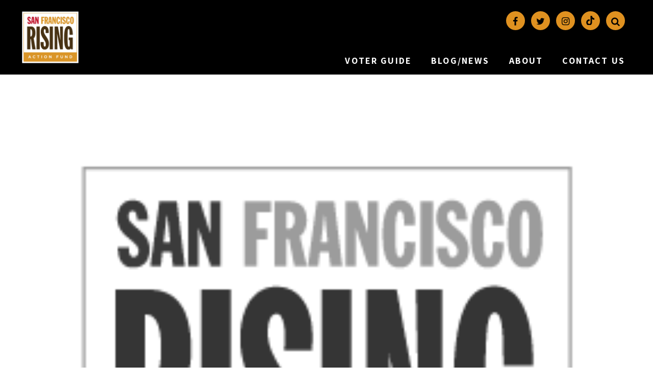

--- FILE ---
content_type: text/html; charset=UTF-8
request_url: https://www.sfrisingaction.org/sf-rising-action-fund-november-2016-endorsements/
body_size: 9650
content:
<!doctype html> <!--[if lt IE 7]><html class="no-js ie ie6 lt-ie9 lt-ie8 lt-ie7" lang="en-US"> <![endif]--> <!--[if IE 7]><html class="no-js ie ie7 lt-ie9 lt-ie8" lang="en-US"> <![endif]--> <!--[if IE 8]><html class="no-js ie ie8 lt-ie9" lang="en-US"> <![endif]--> <!--[if gt IE 8]><!--><html
 class="no-js" lang="en-US"> <!--<![endif]--><head><meta charset="UTF-8"/><meta name="facebook-domain-verification" content="nw8896yd64jqc7rkvt71ewq9hsd1tt" /><link rel="icon" href="https://www.sfrisingaction.org/wp-content/themes/radicati/dist/images/favicon/SFR-favicon-32x32.png" sizes="32x32" /><link rel="icon" href="https://www.sfrisingaction.org/wp-content/themes/radicati/dist/images/favicon/SFR-favicon-192x192.png" sizes="192x192" /><link rel="apple-touch-icon-precomposed" href="https://www.sfrisingaction.org/wp-content/themes/radicati/dist/images/favicon/SFR-favicon-180x180.png" /><meta name="msapplication-TileImage" content="https://www.sfrisingaction.org/wp-content/themes/radicati/dist/images/favicon/SFR-favicon-270x270.png" /><meta content="IE=edge" http-equiv="X-UA-Compatible"><meta content="width=device-width, initial-scale=1.0" name="viewport"><link rel="pingback" href="https://www.sfrisingaction.org/xmlrpc.php"/><meta name='robots' content='index, follow, max-image-preview:large, max-snippet:-1, max-video-preview:-1' />  <script data-cfasync="false" data-pagespeed-no-defer>var gtm4wp_datalayer_name = "dataLayer";
	var dataLayer = dataLayer || [];</script> 
 <style media="screen">/*
Theme Name: Radicati
Theme URI: http://www.rootid.com
Version: 1.0
Description: A theme developed by Rootid using the Timber plugin.
Author: Jason Mickela
Author URI: http://www.rootid.com
*/</style><link media="all" href="https://www.sfrisingaction.org/wp-content/uploads/cachecss/autoptimize_f2e79aa2e2d53952b18cce230aa0d1e9.css" rel="stylesheet"><title>SF Rising Action Fund November 2016 Endorsements - SF Rising Action</title><link rel="canonical" href="https://www.sfrisingaction.org/sf-rising-action-fund-november-2016-endorsements/" /><meta property="og:locale" content="en_US" /><meta property="og:type" content="article" /><meta property="og:title" content="SF Rising Action Fund November 2016 Endorsements - SF Rising Action" /><meta property="og:description" content="Cast your ballot with SF Rising Action Fund on Tuesday, November 8th! SF Rising Action Fund is proud to endorse progressive candidates that will work for San Francisco&#8217;s working families and communities of color. CA State Senate: Jane KimAs current District 6 Supervisor, Jane has passed laws that provide stronger tenant protections, support solutions for [&hellip;]" /><meta property="og:url" content="https://www.sfrisingaction.org/sf-rising-action-fund-november-2016-endorsements/" /><meta property="og:site_name" content="SF Rising Action" /><meta property="article:published_time" content="2016-10-25T23:12:00+00:00" /><meta property="article:modified_time" content="2022-07-05T23:20:59+00:00" /><meta property="og:image" content="https://www.sfrisingaction.org/wp-content/uploads/2022/07/SFRAF-logo.png" /><meta property="og:image:width" content="266" /><meta property="og:image:height" content="266" /><meta property="og:image:type" content="image/png" /><meta name="author" content="rootid" /><meta name="twitter:card" content="summary_large_image" /><meta name="twitter:label1" content="Written by" /><meta name="twitter:data1" content="rootid" /><meta name="twitter:label2" content="Est. reading time" /><meta name="twitter:data2" content="5 minutes" /> <script type="application/ld+json" class="yoast-schema-graph">{"@context":"https://schema.org","@graph":[{"@type":"Article","@id":"https://www.sfrisingaction.org/sf-rising-action-fund-november-2016-endorsements/#article","isPartOf":{"@id":"https://www.sfrisingaction.org/sf-rising-action-fund-november-2016-endorsements/"},"author":{"name":"rootid","@id":"https://www.sfrisingaction.org/#/schema/person/b662c5b2e79ebec292dc8349434b2c51"},"headline":"SF Rising Action Fund November 2016 Endorsements","datePublished":"2016-10-25T23:12:00+00:00","dateModified":"2022-07-05T23:20:59+00:00","mainEntityOfPage":{"@id":"https://www.sfrisingaction.org/sf-rising-action-fund-november-2016-endorsements/"},"wordCount":774,"commentCount":0,"publisher":{"@id":"https://www.sfrisingaction.org/#organization"},"image":{"@id":"https://www.sfrisingaction.org/sf-rising-action-fund-november-2016-endorsements/#primaryimage"},"thumbnailUrl":"https://www.sfrisingaction.org/wp-content/uploads/2022/07/SFRAF-logo.png","inLanguage":"en-US","potentialAction":[{"@type":"CommentAction","name":"Comment","target":["https://www.sfrisingaction.org/sf-rising-action-fund-november-2016-endorsements/#respond"]}]},{"@type":"WebPage","@id":"https://www.sfrisingaction.org/sf-rising-action-fund-november-2016-endorsements/","url":"https://www.sfrisingaction.org/sf-rising-action-fund-november-2016-endorsements/","name":"SF Rising Action Fund November 2016 Endorsements - SF Rising Action","isPartOf":{"@id":"https://www.sfrisingaction.org/#website"},"primaryImageOfPage":{"@id":"https://www.sfrisingaction.org/sf-rising-action-fund-november-2016-endorsements/#primaryimage"},"image":{"@id":"https://www.sfrisingaction.org/sf-rising-action-fund-november-2016-endorsements/#primaryimage"},"thumbnailUrl":"https://www.sfrisingaction.org/wp-content/uploads/2022/07/SFRAF-logo.png","datePublished":"2016-10-25T23:12:00+00:00","dateModified":"2022-07-05T23:20:59+00:00","breadcrumb":{"@id":"https://www.sfrisingaction.org/sf-rising-action-fund-november-2016-endorsements/#breadcrumb"},"inLanguage":"en-US","potentialAction":[{"@type":"ReadAction","target":["https://www.sfrisingaction.org/sf-rising-action-fund-november-2016-endorsements/"]}]},{"@type":"ImageObject","inLanguage":"en-US","@id":"https://www.sfrisingaction.org/sf-rising-action-fund-november-2016-endorsements/#primaryimage","url":"https://www.sfrisingaction.org/wp-content/uploads/2022/07/SFRAF-logo.png","contentUrl":"https://www.sfrisingaction.org/wp-content/uploads/2022/07/SFRAF-logo.png","width":266,"height":266},{"@type":"BreadcrumbList","@id":"https://www.sfrisingaction.org/sf-rising-action-fund-november-2016-endorsements/#breadcrumb","itemListElement":[{"@type":"ListItem","position":1,"name":"Home","item":"https://www.sfrisingaction.org/"},{"@type":"ListItem","position":2,"name":"SF Rising Action Fund November 2016 Endorsements"}]},{"@type":"WebSite","@id":"https://www.sfrisingaction.org/#website","url":"https://www.sfrisingaction.org/","name":"SF Rising Action","description":"","publisher":{"@id":"https://www.sfrisingaction.org/#organization"},"potentialAction":[{"@type":"SearchAction","target":{"@type":"EntryPoint","urlTemplate":"https://www.sfrisingaction.org/?s={search_term_string}"},"query-input":{"@type":"PropertyValueSpecification","valueRequired":true,"valueName":"search_term_string"}}],"inLanguage":"en-US"},{"@type":"Organization","@id":"https://www.sfrisingaction.org/#organization","name":"San Francisco Rising Action","url":"https://www.sfrisingaction.org/","logo":{"@type":"ImageObject","inLanguage":"en-US","@id":"https://www.sfrisingaction.org/#/schema/logo/image/","url":"https://www.sfrisingaction.org/wp-content/uploads/2022/05/sf-rising-action-logo-1.png","contentUrl":"https://www.sfrisingaction.org/wp-content/uploads/2022/05/sf-rising-action-logo-1.png","width":228,"height":209,"caption":"San Francisco Rising Action"},"image":{"@id":"https://www.sfrisingaction.org/#/schema/logo/image/"}},{"@type":"Person","@id":"https://www.sfrisingaction.org/#/schema/person/b662c5b2e79ebec292dc8349434b2c51","name":"rootid","image":{"@type":"ImageObject","inLanguage":"en-US","@id":"https://www.sfrisingaction.org/#/schema/person/image/","url":"https://secure.gravatar.com/avatar/bec82bb98af020a2e19c833cad11466aa04cafbf6b7009294ec9ffc772435510?s=96&d=mm&r=g","contentUrl":"https://secure.gravatar.com/avatar/bec82bb98af020a2e19c833cad11466aa04cafbf6b7009294ec9ffc772435510?s=96&d=mm&r=g","caption":"rootid"}}]}</script> <link rel='dns-prefetch' href='//cdnjs.cloudflare.com' /><link rel='dns-prefetch' href='//cdn.jsdelivr.net' /><link rel="alternate" type="application/rss+xml" title="SF Rising Action &raquo; SF Rising Action Fund November 2016 Endorsements Comments Feed" href="https://www.sfrisingaction.org/sf-rising-action-fund-november-2016-endorsements/feed/" /> <script type="text/javascript">window._wpemojiSettings = {"baseUrl":"https:\/\/s.w.org\/images\/core\/emoji\/16.0.1\/72x72\/","ext":".png","svgUrl":"https:\/\/s.w.org\/images\/core\/emoji\/16.0.1\/svg\/","svgExt":".svg","source":{"concatemoji":"https:\/\/www.sfrisingaction.org\/wp-includes\/js\/wp-emoji-release.min.js?ver=6.8.3"}};
/*! This file is auto-generated */
!function(s,n){var o,i,e;function c(e){try{var t={supportTests:e,timestamp:(new Date).valueOf()};sessionStorage.setItem(o,JSON.stringify(t))}catch(e){}}function p(e,t,n){e.clearRect(0,0,e.canvas.width,e.canvas.height),e.fillText(t,0,0);var t=new Uint32Array(e.getImageData(0,0,e.canvas.width,e.canvas.height).data),a=(e.clearRect(0,0,e.canvas.width,e.canvas.height),e.fillText(n,0,0),new Uint32Array(e.getImageData(0,0,e.canvas.width,e.canvas.height).data));return t.every(function(e,t){return e===a[t]})}function u(e,t){e.clearRect(0,0,e.canvas.width,e.canvas.height),e.fillText(t,0,0);for(var n=e.getImageData(16,16,1,1),a=0;a<n.data.length;a++)if(0!==n.data[a])return!1;return!0}function f(e,t,n,a){switch(t){case"flag":return n(e,"\ud83c\udff3\ufe0f\u200d\u26a7\ufe0f","\ud83c\udff3\ufe0f\u200b\u26a7\ufe0f")?!1:!n(e,"\ud83c\udde8\ud83c\uddf6","\ud83c\udde8\u200b\ud83c\uddf6")&&!n(e,"\ud83c\udff4\udb40\udc67\udb40\udc62\udb40\udc65\udb40\udc6e\udb40\udc67\udb40\udc7f","\ud83c\udff4\u200b\udb40\udc67\u200b\udb40\udc62\u200b\udb40\udc65\u200b\udb40\udc6e\u200b\udb40\udc67\u200b\udb40\udc7f");case"emoji":return!a(e,"\ud83e\udedf")}return!1}function g(e,t,n,a){var r="undefined"!=typeof WorkerGlobalScope&&self instanceof WorkerGlobalScope?new OffscreenCanvas(300,150):s.createElement("canvas"),o=r.getContext("2d",{willReadFrequently:!0}),i=(o.textBaseline="top",o.font="600 32px Arial",{});return e.forEach(function(e){i[e]=t(o,e,n,a)}),i}function t(e){var t=s.createElement("script");t.src=e,t.defer=!0,s.head.appendChild(t)}"undefined"!=typeof Promise&&(o="wpEmojiSettingsSupports",i=["flag","emoji"],n.supports={everything:!0,everythingExceptFlag:!0},e=new Promise(function(e){s.addEventListener("DOMContentLoaded",e,{once:!0})}),new Promise(function(t){var n=function(){try{var e=JSON.parse(sessionStorage.getItem(o));if("object"==typeof e&&"number"==typeof e.timestamp&&(new Date).valueOf()<e.timestamp+604800&&"object"==typeof e.supportTests)return e.supportTests}catch(e){}return null}();if(!n){if("undefined"!=typeof Worker&&"undefined"!=typeof OffscreenCanvas&&"undefined"!=typeof URL&&URL.createObjectURL&&"undefined"!=typeof Blob)try{var e="postMessage("+g.toString()+"("+[JSON.stringify(i),f.toString(),p.toString(),u.toString()].join(",")+"));",a=new Blob([e],{type:"text/javascript"}),r=new Worker(URL.createObjectURL(a),{name:"wpTestEmojiSupports"});return void(r.onmessage=function(e){c(n=e.data),r.terminate(),t(n)})}catch(e){}c(n=g(i,f,p,u))}t(n)}).then(function(e){for(var t in e)n.supports[t]=e[t],n.supports.everything=n.supports.everything&&n.supports[t],"flag"!==t&&(n.supports.everythingExceptFlag=n.supports.everythingExceptFlag&&n.supports[t]);n.supports.everythingExceptFlag=n.supports.everythingExceptFlag&&!n.supports.flag,n.DOMReady=!1,n.readyCallback=function(){n.DOMReady=!0}}).then(function(){return e}).then(function(){var e;n.supports.everything||(n.readyCallback(),(e=n.source||{}).concatemoji?t(e.concatemoji):e.wpemoji&&e.twemoji&&(t(e.twemoji),t(e.wpemoji)))}))}((window,document),window._wpemojiSettings);</script> <link rel='stylesheet' id='select2-css' href='https://cdn.jsdelivr.net/npm/select2@4.1.0-beta.1/dist/css/select2.min.css?ver=4.1' type='text/css' media='all' /> <script type="text/javascript" src="https://www.sfrisingaction.org/wp-includes/js/jquery/jquery.min.js?ver=3.7.1" id="jquery-core-js"></script> <link rel="https://api.w.org/" href="https://www.sfrisingaction.org/wp-json/" /><link rel="alternate" title="JSON" type="application/json" href="https://www.sfrisingaction.org/wp-json/wp/v2/posts/4750" /><link rel="EditURI" type="application/rsd+xml" title="RSD" href="https://www.sfrisingaction.org/xmlrpc.php?rsd" /><meta name="generator" content="WordPress 6.8.3" /><link rel='shortlink' href='https://www.sfrisingaction.org/?p=4750' /><link rel="alternate" title="oEmbed (JSON)" type="application/json+oembed" href="https://www.sfrisingaction.org/wp-json/oembed/1.0/embed?url=https%3A%2F%2Fwww.sfrisingaction.org%2Fsf-rising-action-fund-november-2016-endorsements%2F" /><link rel="alternate" title="oEmbed (XML)" type="text/xml+oembed" href="https://www.sfrisingaction.org/wp-json/oembed/1.0/embed?url=https%3A%2F%2Fwww.sfrisingaction.org%2Fsf-rising-action-fund-november-2016-endorsements%2F&#038;format=xml" />  <script data-cfasync="false" data-pagespeed-no-defer type="text/javascript">var dataLayer_content = {"pagePostType":"post","pagePostType2":"single-post","pagePostAuthor":"rootid"};
	dataLayer.push( dataLayer_content );</script> <script data-cfasync="false" data-pagespeed-no-defer type="text/javascript">(function(w,d,s,l,i){w[l]=w[l]||[];w[l].push({'gtm.start':
new Date().getTime(),event:'gtm.js'});var f=d.getElementsByTagName(s)[0],
j=d.createElement(s),dl=l!='dataLayer'?'&l='+l:'';j.async=true;j.src=
'//www.googletagmanager.com/gtm.js?id='+i+dl;f.parentNode.insertBefore(j,f);
})(window,document,'script','dataLayer','GTM-KGWZP6J');</script> </head><body class="wp-singular post-template-default single single-post postid-4750 single-format-standard wp-custom-logo wp-theme-radicati"><div class="testing-container"><div class="off-canvas__overlay"></div><header id="site-header"  class="site-header"><div class="site-header__inner "><div class="site-header__branding"> <a href="https://www.sfrisingaction.org" class="site-header__logo-link"  title='SF Rising Action' aria-label='SF Rising Action Homepage'> <img src="https://www.sfrisingaction.org/wp-content/uploads/2022/05/sf-rising-action-logo-1.png"    class="site-header__site-logo"/> </a></div><div class="site-header__regions"><div class="site-header__navigation"><div class="site-header__hamburger"> <button class="hamburger hamburger--style-1" aria-expanded="false" aria-controls="off-canvas" tabindex="-1"> <span></span> <span></span> <span></span> <span class="sr-only">Show Mobile Menu</span> </button></div><div class="site-header__region-header-first"><div class="site-header__social-menu"><section class="social-links" aria-label="Search and Social Media Links"><nav class="social-links__nav"><ul class="social-links__list"><li class="social-links__menu-item"> <a href="https://www.facebook.com/SFRisingAction" class="sociallink"  target='_blank' aria-label='Facebook'> <span class="icon icon-facebook " aria-hidden='true'></span> </a></li><li class="social-links__menu-item"> <a href="https://twitter.com/SFRisingAction" class="sociallink"  target='_blank' aria-label='Twitter'> <span class="icon icon-twitter " aria-hidden='true'></span> </a></li><li class="social-links__menu-item"> <a href="https://www.instagram.com/sfrisingaction/" class="sociallink"  target='_blank' aria-label='Instagram'> <span class="icon icon-instagram " aria-hidden='true'></span> </a></li><li class="social-links__menu-item"> <a href="https://www.tiktok.com/@sfrisingactionfund" class="sociallink"  target='_blank' aria-label='Tik Tok'> <span class="icon icon-tiktok " aria-hidden='true'></span> </a></li><li class="social-links__menu-item"> <a href="/?s=" class="sociallink"  target='' aria-label='Search'> <span class="icon icon-search " aria-hidden='true'></span> </a></li></ul></nav></section></div></div><div class="site-header__region-header-second"><div class="site-header__primary-menu"><nav class="site-header__menu site-header__menu--primary-menu"><ul class="menu menu--0"><li class="menu-item menu-item--level-0"> <a class="menu-link" href="https://www.sfrisingaction.org/voter-guide-search/">Voter Guide</a></li><li class="menu-item menu-item--level-0"> <a class="menu-link" href="https://www.sfrisingaction.org/news/">Blog/News</a></li><li class="menu-item menu-item--level-0"> <a class="menu-link" href="https://www.sfrisingaction.org/about/">About</a></li><li class="menu-item menu-item--level-0"> <a class="menu-link" href="https://www.sfrisingaction.org/connect/">Contact us</a></li></ul></nav></div></div></div></div></div></header><div id="page-content"><div class="pagewrapper pagewrapper--post container"><div class="row"><div class="col--12"><article class="default"><div class="default__header default__header--has-image"><div class="default__image-wrapper"> <noscript><img src='https://www.sfrisingaction.org/wp-content/uploads/2022/07/SFRAF-logo.png' width='266' srcset='https://www.sfrisingaction.org/wp-content/uploads/2022/07/SFRAF-logo.png 266w, https://www.sfrisingaction.org/wp-content/uploads/2022/07/SFRAF-logo-150x150.png 150w, https://www.sfrisingaction.org/wp-content/uploads/2022/07/SFRAF-logo-100x100.png 100w' sizes='(min-width: 992px) 70vw, 90vw' alt='' /></noscript><img class="lazyload" src='data:image/svg+xml,%3Csvg%20xmlns=%22http://www.w3.org/2000/svg%22%20viewBox=%220%200%20266%20177.33333333333%22%3E%3C/svg%3E' data-src='https://www.sfrisingaction.org/wp-content/uploads/2022/07/SFRAF-logo.png' width='266' data-srcset='https://www.sfrisingaction.org/wp-content/uploads/2022/07/SFRAF-logo.png 266w, https://www.sfrisingaction.org/wp-content/uploads/2022/07/SFRAF-logo-150x150.png 150w, https://www.sfrisingaction.org/wp-content/uploads/2022/07/SFRAF-logo-100x100.png 100w' data-sizes='(min-width: 992px) 70vw, 90vw' alt='' /></div><div class="default__header-content"><div class="default__post-date"> October 25, 2016</div></div></div><div class="default__content"><div class="default__title-wrapper"><h1 class="default__title">SF Rising Action Fund November 2016 Endorsements</h1></div><p>Cast your ballot with SF Rising Action Fund on Tuesday, November 8th! SF Rising Action Fund is proud to endorse progressive candidates that will work for San Francisco&#8217;s working families and communities of color.</p><div class="wp-block-image"><figure class="alignleft"><a href="http://sanfranciscorising.org/wp-content/uploads/2016/10/JaneKim.jpg"><noscript><img decoding="async" src="http://sanfranciscorising.org/wp-content/uploads/2016/10/JaneKim-150x150.jpg" alt="Jane Kim" class="wp-image-432" /></noscript><img decoding="async" src='data:image/svg+xml,%3Csvg%20xmlns=%22http://www.w3.org/2000/svg%22%20viewBox=%220%200%20210%20140%22%3E%3C/svg%3E' data-src="http://sanfranciscorising.org/wp-content/uploads/2016/10/JaneKim-150x150.jpg" alt="Jane Kim" class="lazyload wp-image-432" /></a></figure></div><p><strong>CA State Senate: Jane Kim</strong><br>As current District 6 Supervisor, Jane has passed laws that provide stronger tenant protections, support solutions for housing SF’s homeless, and increase&nbsp;affordable housing. Currently, she is working to make City College free for all SF residents. We need Jane to bring these policies and our voices to Sacramento!</p><div class="wp-block-image"><figure class="alignright"><a href="http://sanfranciscorising.org/wp-content/uploads/2016/10/unnamed-1.jpg"><noscript><img decoding="async" src="http://sanfranciscorising.org/wp-content/uploads/2016/10/unnamed-1-150x150.jpg" alt="Sandy Lee Fewer" class="wp-image-431" /></noscript><img decoding="async" src='data:image/svg+xml,%3Csvg%20xmlns=%22http://www.w3.org/2000/svg%22%20viewBox=%220%200%20210%20140%22%3E%3C/svg%3E' data-src="http://sanfranciscorising.org/wp-content/uploads/2016/10/unnamed-1-150x150.jpg" alt="Sandy Lee Fewer" class="lazyload wp-image-431" /></a></figure></div><p><strong><br>District 1 Supervisor:</strong>&nbsp;<strong>Sandra Lee Fewer<br></strong>Sandy has shown she will fight to ensure that all students get a quality public education. She would bring decades of experience, commitment, and strong Richmond neighborhood roots as Supervisor. Sandy is the clear choice for tenants, families, and workers.</p><div class="wp-block-image"><figure class="alignleft"><a href="http://sanfranciscorising.org/wp-content/uploads/2016/10/Peskin.jpg"><noscript><img decoding="async" src="http://sanfranciscorising.org/wp-content/uploads/2016/10/Peskin-150x150.jpg" alt="Aaron Peskin" class="wp-image-451" /></noscript><img decoding="async" src='data:image/svg+xml,%3Csvg%20xmlns=%22http://www.w3.org/2000/svg%22%20viewBox=%220%200%20210%20140%22%3E%3C/svg%3E' data-src="http://sanfranciscorising.org/wp-content/uploads/2016/10/Peskin-150x150.jpg" alt="Aaron Peskin" class="lazyload wp-image-451" /></a></figure></div><p><strong>District 3 Supervisor: Aaron Peskin<br></strong>Last year, we were excited to help bring Aaron Peskin back on the Board of Supervisors in the Special Election. Now he&#8217;s running to start a new term, and we&#8217;re excited to continue supporting Aaron who is committed to fight to expand affordable housing and protect renters&#8217; rights in San Francisco.</p><div class="wp-block-image"><figure class="alignright"><a href="http://sanfranciscorising.org/wp-content/uploads/2016/10/normanyee.jpg"><noscript><img decoding="async" src="http://sanfranciscorising.org/wp-content/uploads/2016/10/normanyee-150x150.jpg" alt="Norman Yee" class="wp-image-452" /></noscript><img decoding="async" src='data:image/svg+xml,%3Csvg%20xmlns=%22http://www.w3.org/2000/svg%22%20viewBox=%220%200%20210%20140%22%3E%3C/svg%3E' data-src="http://sanfranciscorising.org/wp-content/uploads/2016/10/normanyee-150x150.jpg" alt="Norman Yee" class="lazyload wp-image-452" /></a></figure></div><p><strong>D</strong><strong>istrict 7 Supervisor: Norman Yee<br></strong>Norman Yee&#8217;s leadership has been needed on the board of supervisors with this 30+ years of experience in the community and school board. He has lifted the voices of the growing immigrant families in his district. He has voted with progressives on key issues such as ending luxury condo conversions and played a leadership role in opposing Illegal Short Term Rentals, like AirBnB.</p><div class="wp-block-image"><figure class="alignleft"><a href="http://sanfranciscorising.org/wp-content/uploads/2016/10/HillaryRonen.jpg"><noscript><img decoding="async" src="http://sanfranciscorising.org/wp-content/uploads/2016/10/HillaryRonen-150x150.jpg" alt="Hillary Ronen" class="wp-image-434" /></noscript><img decoding="async" src='data:image/svg+xml,%3Csvg%20xmlns=%22http://www.w3.org/2000/svg%22%20viewBox=%220%200%20210%20140%22%3E%3C/svg%3E' data-src="http://sanfranciscorising.org/wp-content/uploads/2016/10/HillaryRonen-150x150.jpg" alt="Hillary Ronen" class="lazyload wp-image-434" /></a></figure></div><p><strong>District 9 Supervisor:</strong>&nbsp;<strong>Hillary Ronen<br></strong>Each day in District 9, the residents of the Mission, Bernal Heights, St. Mary’s Park and the Portola are experiencing the impacts of gentrification and displacement. We want a leader in City Hall who understands what&#8217;s at stake and who has a demonstrated track record fighting for and winning for our communities.&nbsp;That leader is Hillary Ronen, and we are proud that she&#8217;s our sole endorsement in District 9!</p><div class="wp-block-image"><figure class="alignright"><a href="http://sanfranciscorising.org/wp-content/uploads/2016/10/KimberlyAlvarenga.jpg"><noscript><img decoding="async" src="http://sanfranciscorising.org/wp-content/uploads/2016/10/KimberlyAlvarenga-150x150.jpg" alt="Kimberly Alvarenga" class="wp-image-435" /></noscript><img decoding="async" src='data:image/svg+xml,%3Csvg%20xmlns=%22http://www.w3.org/2000/svg%22%20viewBox=%220%200%20210%20140%22%3E%3C/svg%3E' data-src="http://sanfranciscorising.org/wp-content/uploads/2016/10/KimberlyAlvarenga-150x150.jpg" alt="Kimberly Alvarenga" class="lazyload wp-image-435" /></a></figure></div><p><strong>District 11 Supervisor:</strong>&nbsp;<strong>Kimberly Alvarenga<br></strong>With a background in community organizing at the local level, and legislative wins as Assembly member Tom Ammiano’s SF Chief of Staff on the state level, Kim’s track record speaks for itself. From helping pass a landmark Domestic Worker Bill of Rights to providing services for low-income women, Kim is our champion in District 11!</p><div class="wp-block-image"><figure class="alignleft"><a href="http://sanfranciscorising.org/wp-content/uploads/2016/10/lateefah-1984.jpg"><noscript><img decoding="async" src="http://sanfranciscorising.org/wp-content/uploads/2016/10/lateefah-1984-150x150.jpg" alt="Lateefah Simon" class="wp-image-453" /></noscript><img decoding="async" src='data:image/svg+xml,%3Csvg%20xmlns=%22http://www.w3.org/2000/svg%22%20viewBox=%220%200%20210%20140%22%3E%3C/svg%3E' data-src="http://sanfranciscorising.org/wp-content/uploads/2016/10/lateefah-1984-150x150.jpg" alt="Lateefah Simon" class="lazyload wp-image-453" /></a></figure></div><p>&nbsp;<strong>BART Board, District 7: Lateefah Simon<br></strong>Lateefah Simon has spent her entire career fighting for communities of color. She started her career with the Center for Young Women’s Development. She is&nbsp;committed to making BART more user-friendly for riders with disabilities and more equitable for low-income riders.</p><hr class="wp-block-separator"/><p><strong>San Francisco Propositions</strong> Vote this November for Affordable Housing, Good Government, Funding for Schools &amp; City Services and Less Criminalization.</p><figure class="wp-block-table"><table><tbody><tr><td>&nbsp;<strong>PROPOSITION&nbsp;</strong></td><td><strong>NAME&nbsp;</strong></td><td><strong>POSITION&nbsp;</strong></td></tr><tr><td><strong>Proposition A&nbsp;</strong></td><td>Funding for San Francisco Schools</td><td><strong>YES&nbsp;</strong></td></tr><tr><td><strong>Proposition B&nbsp;</strong></td><td>Renew Parcel Tax to Fund City College</td><td><strong>YES&nbsp;</strong></td></tr><tr><td><strong>Proposition C&nbsp;</strong></td><td>Loans for Affordable Housing</td><td><strong>YES&nbsp;</strong></td></tr><tr><td><strong>Proposition D&nbsp;</strong></td><td>Allow Voters to Elect All District Supervisors</td><td><strong>YES&nbsp;</strong></td></tr><tr><td><strong>Proposition E&nbsp;</strong></td><td>Street Tree Maintenance Becomes a City Responsibility Again</td><td><strong>YES&nbsp;</strong></td></tr><tr><td><strong>Proposition F&nbsp;</strong></td><td>Allow Youth to Vote in Municipal Elections</td><td><strong>YES&nbsp;</strong></td></tr><tr><td><strong>Proposition G&nbsp;</strong></td><td>Rename the Office of Citizen Complaints</td><td><strong>NO POSITION&nbsp;</strong></td></tr><tr><td><strong>Proposition H&nbsp;</strong></td><td>Create Independent Elected Advocate for San Franciscans</td><td><strong>YES&nbsp;</strong></td></tr><tr><td><strong>Proposition I&nbsp;</strong></td><td>Stable Funding for Services that Serve Seniors and Adults with Disabilities</td><td><strong>YES&nbsp;</strong></td></tr><tr><td><strong>Proposition J&nbsp;</strong></td><td>Funding to Prevent Homelessness and Better Transportation</td><td><strong>YES&nbsp;</strong></td></tr><tr><td><strong>Proposition K&nbsp;</strong></td><td>Increase General Sales Tax to Cover Prop J</td><td><strong>YES&nbsp;</strong></td></tr><tr><td><strong>Proposition L&nbsp;</strong></td><td>Give Board of Supervisors More Power to Appoint MTA Directors</td><td><strong>YES&nbsp;</strong></td></tr><tr><td><strong>Proposition M&nbsp;</strong></td><td>Create Housing and Development Commission to Oversee City Affordable Housing</td><td><strong>YES&nbsp;</strong></td></tr><tr><td><strong>Proposition N&nbsp;</strong></td><td>Give Non-Citizens Voting Rights in School Board Elections</td><td><strong>YES&nbsp;</strong></td></tr><tr><td><strong>Proposition O&nbsp;</strong></td><td>Allow Corporations to Speed Up Office Development in Hunters Point</td><td><strong>NO&nbsp;</strong></td></tr><tr><td><strong>Proposition P&nbsp;</strong></td><td>Shift Affordable Housing Projects from Nonprofit to Private Developers</td><td><strong>NO&nbsp;</strong></td></tr><tr><td><strong>Proposition Q&nbsp;</strong></td><td>Attack the Homeless by Banning Tents on Sidewalks</td><td><strong>NO&nbsp;</strong></td></tr><tr><td><strong>Proposition R&nbsp;</strong></td><td>Police-enforced Gentrification of our Streets</td><td><strong>NO&nbsp;</strong></td></tr><tr><td><strong>Proposition S&nbsp;</strong></td><td>Reallocate Hotel Tax to Fund Arts &amp; Family Homelessness Prevention Programs</td><td><strong>YES&nbsp;</strong></td></tr><tr><td><strong>Proposition T&nbsp;</strong></td><td>Restricting Gifts and Campaign Contributions from Lobbyists</td><td><strong>YES&nbsp;</strong></td></tr><tr><td><strong>Proposition U&nbsp;</strong></td><td>Make Affordable Housing Unaffordable</td><td><strong>NO&nbsp;</strong></td></tr><tr><td><strong>Proposition V&nbsp;</strong></td><td>Tax on Distributing Sugar-Sweetened Beverages</td><td><strong>YES&nbsp;</strong></td></tr><tr><td><strong>Proposition W&nbsp;</strong></td><td>Increase Luxury Real Estate Tax</td><td><strong>YES&nbsp;</strong></td></tr><tr><td><strong>Proposition X&nbsp;</strong></td><td>Preserve Space for Neighborhood Arts, Small Businesses and Community Services</td><td><strong>YES&nbsp;</strong></td></tr></tbody></table></figure><div class="default__tags"></div></div></article></div></div><section class="social-share" aria-label="Social Sharing"><h2 class="social-share__title">Share</h2> <a href="http://twitter.com/intent/tweet?url=https%3A%2F%2Fwww.sfrisingaction.org%2Fsf-rising-action-fund-november-2016-endorsements%2F" class="iconlink iconlink--social-link iconlink--social-popup"  target='_blank' title='' aria-label='Share on Twitter - Opens in New Window'> <span class="icon icon-twitter " aria-hidden='true'></span> </a> <a href="http://www.facebook.com/sharer.php?u=https%3A%2F%2Fwww.sfrisingaction.org%2Fsf-rising-action-fund-november-2016-endorsements%2F" class="iconlink iconlink--social-link iconlink--social-popup"  target='_blank' title='' aria-label='Share on Facebook - Opens in New Window'> <span class="icon icon-facebook " aria-hidden='true'></span> </a> <a href="https://www.linkedin.com/sharing/share-offsite/?url=https%3A%2F%2Fwww.sfrisingaction.org%2Fsf-rising-action-fund-november-2016-endorsements%2F" class="iconlink iconlink--social-link iconlink--social-popup"  target='_blank' title='' aria-label='Share on LinkedIn - Opens in New Window'> <span class="icon icon-linkedin " aria-hidden='true'></span> </a></section></div></div><aside id="off-canvas" class="off-canvas" tabindex="-1" role="region" aria-label="Site Menu" aria-expanded="false"><div class="offcanvas__header"><div class="off-canvas__branding"> Pattern Error: href not set.</div> <button type="button" class="off-canvas__close" aria-controls="off-canvas" title="Close Off-Canvas Navigation"><span class="close-button"><span></span><span></span></span></button></div><div class="off-canvas__content"><div class="off-canvas__primary-menu"><nav class="off-canvas__menu off-canvas__menu--mobile-menu"><ul class="menu menu--0"><li class="menu-item menu-item--level-0"> <a class="menu-link" href="https://www.sfrisingaction.org/voter-guide-search/">Voter Guide</a></li><li class="menu-item menu-item--level-0"> <a class="menu-link" href="https://www.sfrisingaction.org/news/">News &#038; Blog</a></li><li class="menu-item menu-item--level-0"> <a class="menu-link" href="https://www.sfrisingaction.org/about/">About</a></li><li class="menu-item menu-item--level-0"> <a class="menu-link" href="https://www.sfrisingaction.org/connect/">Connect with us</a></li></ul></nav></div></div><div class="off-canvas__footer"><section class="social-links" aria-label="Search and Social Media Links"><nav class="social-links__nav"><ul class="social-links__list"><li class="social-links__menu-item"> <a href="https://www.facebook.com/SFRisingAction" class="sociallink"  target='_blank' aria-label='Facebook'> <span class="icon icon-facebook " aria-hidden='true'></span> </a></li><li class="social-links__menu-item"> <a href="https://twitter.com/SFRisingAction" class="sociallink"  target='_blank' aria-label='Twitter'> <span class="icon icon-twitter " aria-hidden='true'></span> </a></li><li class="social-links__menu-item"> <a href="https://www.instagram.com/sfrisingaction/" class="sociallink"  target='_blank' aria-label='Instagram'> <span class="icon icon-instagram " aria-hidden='true'></span> </a></li><li class="social-links__menu-item"> <a href="https://www.tiktok.com/@sfrisingactionfund" class="sociallink"  target='_blank' aria-label='Tik Tok'> <span class="icon icon-tiktok " aria-hidden='true'></span> </a></li><li class="social-links__menu-item"> <a href="/?s=" class="sociallink"  target='' aria-label='Search'> <span class="icon icon-search " aria-hidden='true'></span> </a></li></ul></nav></section></div></aside><footer><div class="footer container"><div class="footer__region-footer-one"><nav class="menu menu--footer-menu"><ul class="menu menu--0"><li class="menu-item menu-item--level-0"> <a class="menu-link" href="https://www.sfrisingaction.org/terms-of-use/">Privacy Policy of www.sfrisingaction.org</a></li></ul></nav></div><div class="footer__region-footer-two"><section class="social-links" aria-label="Social Media Account Links"><nav class="social-links__nav"><ul class="social-links__list"><li class="social-links__menu-item"> <a href="https://www.facebook.com/SFRisingAction" class="sociallink"  target='_blank' aria-label='Facebook'> <span class="icon icon-facebook " aria-hidden='true'></span> </a></li><li class="social-links__menu-item"> <a href="https://twitter.com/SFRisingAction" class="sociallink"  target='_blank' aria-label='Twitter'> <span class="icon icon-twitter " aria-hidden='true'></span> </a></li><li class="social-links__menu-item"> <a href="https://www.instagram.com/sfrisingaction/" class="sociallink"  target='_blank' aria-label='Instagram'> <span class="icon icon-instagram " aria-hidden='true'></span> </a></li><li class="social-links__menu-item"> <a href="https://www.tiktok.com/@sfrisingactionfund" class="sociallink"  target='_blank' aria-label='Tik Tok'> <span class="icon icon-tiktok " aria-hidden='true'></span> </a></li><li class="social-links__menu-item"> <a href="/?s=" class="sociallink"  target='' aria-label='Search'> <span class="icon icon-search " aria-hidden='true'></span> </a></li></ul></nav></section></div><div class="footer__region-footer-three"><div class="wp-block-buttons is-layout-flex wp-block-buttons-is-layout-flex"><div class="wp-block-button"><a class="wp-block-button__link has-white-color has-black-background-color has-text-color has-background wp-element-button" href="/connect">Contact Us</a></div><div class="wp-block-button"><a class="wp-block-button__link has-white-color has-red-background-color has-text-color has-background wp-element-button" href="https://secure.actblue.com/donate/sfraf" target="_blank" rel="noreferrer noopener">Donate</a></div></div></div></div><div class="footer__copyright"><div class="container"><div class="row"><div class="col--12"><p class="has-text-align-center">© 2024 SF Rising Action Fund, All Rights Reserved.</p></div></div></div></div></footer> <script type="speculationrules">{"prefetch":[{"source":"document","where":{"and":[{"href_matches":"\/*"},{"not":{"href_matches":["\/wp-*.php","\/wp-admin\/*","\/wp-content\/uploads\/*","\/wp-content\/*","\/wp-content\/plugins\/*","\/wp-content\/themes\/radicati\/*","\/*\\?(.+)"]}},{"not":{"selector_matches":"a[rel~=\"nofollow\"]"}},{"not":{"selector_matches":".no-prefetch, .no-prefetch a"}}]},"eagerness":"conservative"}]}</script> <noscript><style>.lazyload{display:none;}</style></noscript><script data-noptimize="1">window.lazySizesConfig=window.lazySizesConfig||{};window.lazySizesConfig.loadMode=1;</script><script async data-noptimize="1" src='https://www.sfrisingaction.org/wp-content/plugins/autoptimize/classes/external/js/lazysizes.min.js?ao_version=3.1.13'></script><script type="text/javascript" id="jquery.wp-smartcrop-js-extra">var wpsmartcrop_options = {"focus_mode":"power-lines"};</script> <script type="text/javascript" src="https://cdnjs.cloudflare.com/ajax/libs/modernizr/2.8.3/modernizr.min.js" id="modernizr-js"></script> <script type="text/javascript" src="https://cdn.jsdelivr.net/npm/select2@4.1.0-beta.1/dist/js/select2.min.js?ver=4.1" id="select2-js"></script> <script type="text/javascript" src="https://cdnjs.cloudflare.com/ajax/libs/fitvids/1.2.0/jquery.fitvids.min.js?ver=1.2" id="fitvids-js"></script> </div> <script defer src="https://www.sfrisingaction.org/wp-content/uploads/cachejs/autoptimize_3138ef446241dee412c8076d2bbd562b.js"></script></body></html>

--- FILE ---
content_type: text/css
request_url: https://www.sfrisingaction.org/wp-content/uploads/cachecss/autoptimize_f2e79aa2e2d53952b18cce230aa0d1e9.css
body_size: 66692
content:
@import url("https://fonts.googleapis.com/css2?family=Anton&family=Assistant:wght@700&family=Open+Sans:ital@0;1&display=swap");@import url("https://fonts.googleapis.com/css2?family=Rubik+Mono+One&family=Rubik:ital,wght@0,300;0,400;0,500;0,600;0,700;0,800;0,900;1,300;1,400;1,500;1,600;1,700;1,800;1,900&display=swap");
img:is([sizes="auto" i],[sizes^="auto," i]){contain-intrinsic-size:3000px 1500px}
img.wp-smiley,img.emoji{display:inline !important;border:none !important;box-shadow:none !important;height:1em !important;width:1em !important;margin:0 .07em !important;vertical-align:-.1em !important;background:0 0 !important;padding:0 !important}
@charset "UTF-8";.wp-block-archives{box-sizing:border-box}.wp-block-archives-dropdown label{display:block}.wp-block-avatar{line-height:0}.wp-block-avatar,.wp-block-avatar img{box-sizing:border-box}.wp-block-avatar.aligncenter{text-align:center}.wp-block-audio{box-sizing:border-box}.wp-block-audio :where(figcaption){margin-bottom:1em;margin-top:.5em}.wp-block-audio audio{min-width:300px;width:100%}.wp-block-button__link{align-content:center;box-sizing:border-box;cursor:pointer;display:inline-block;height:100%;text-align:center;word-break:break-word}.wp-block-button__link.aligncenter{text-align:center}.wp-block-button__link.alignright{text-align:right}:where(.wp-block-button__link){border-radius:9999px;box-shadow:none;padding:calc(.667em + 2px) calc(1.333em + 2px);text-decoration:none}.wp-block-button[style*=text-decoration] .wp-block-button__link{text-decoration:inherit}.wp-block-buttons>.wp-block-button.has-custom-width{max-width:none}.wp-block-buttons>.wp-block-button.has-custom-width .wp-block-button__link{width:100%}.wp-block-buttons>.wp-block-button.has-custom-font-size .wp-block-button__link{font-size:inherit}.wp-block-buttons>.wp-block-button.wp-block-button__width-25{width:calc(25% - var(--wp--style--block-gap, .5em)*.75)}.wp-block-buttons>.wp-block-button.wp-block-button__width-50{width:calc(50% - var(--wp--style--block-gap, .5em)*.5)}.wp-block-buttons>.wp-block-button.wp-block-button__width-75{width:calc(75% - var(--wp--style--block-gap, .5em)*.25)}.wp-block-buttons>.wp-block-button.wp-block-button__width-100{flex-basis:100%;width:100%}.wp-block-buttons.is-vertical>.wp-block-button.wp-block-button__width-25{width:25%}.wp-block-buttons.is-vertical>.wp-block-button.wp-block-button__width-50{width:50%}.wp-block-buttons.is-vertical>.wp-block-button.wp-block-button__width-75{width:75%}.wp-block-button.is-style-squared,.wp-block-button__link.wp-block-button.is-style-squared{border-radius:0}.wp-block-button.no-border-radius,.wp-block-button__link.no-border-radius{border-radius:0!important}:root :where(.wp-block-button .wp-block-button__link.is-style-outline),:root :where(.wp-block-button.is-style-outline>.wp-block-button__link){border:2px solid;padding:.667em 1.333em}:root :where(.wp-block-button .wp-block-button__link.is-style-outline:not(.has-text-color)),:root :where(.wp-block-button.is-style-outline>.wp-block-button__link:not(.has-text-color)){color:currentColor}:root :where(.wp-block-button .wp-block-button__link.is-style-outline:not(.has-background)),:root :where(.wp-block-button.is-style-outline>.wp-block-button__link:not(.has-background)){background-color:initial;background-image:none}.wp-block-buttons{box-sizing:border-box}.wp-block-buttons.is-vertical{flex-direction:column}.wp-block-buttons.is-vertical>.wp-block-button:last-child{margin-bottom:0}.wp-block-buttons>.wp-block-button{display:inline-block;margin:0}.wp-block-buttons.is-content-justification-left{justify-content:flex-start}.wp-block-buttons.is-content-justification-left.is-vertical{align-items:flex-start}.wp-block-buttons.is-content-justification-center{justify-content:center}.wp-block-buttons.is-content-justification-center.is-vertical{align-items:center}.wp-block-buttons.is-content-justification-right{justify-content:flex-end}.wp-block-buttons.is-content-justification-right.is-vertical{align-items:flex-end}.wp-block-buttons.is-content-justification-space-between{justify-content:space-between}.wp-block-buttons.aligncenter{text-align:center}.wp-block-buttons:not(.is-content-justification-space-between,.is-content-justification-right,.is-content-justification-left,.is-content-justification-center) .wp-block-button.aligncenter{margin-left:auto;margin-right:auto;width:100%}.wp-block-buttons[style*=text-decoration] .wp-block-button,.wp-block-buttons[style*=text-decoration] .wp-block-button__link{text-decoration:inherit}.wp-block-buttons.has-custom-font-size .wp-block-button__link{font-size:inherit}.wp-block-buttons .wp-block-button__link{width:100%}.wp-block-button.aligncenter,.wp-block-calendar{text-align:center}.wp-block-calendar td,.wp-block-calendar th{border:1px solid;padding:.25em}.wp-block-calendar th{font-weight:400}.wp-block-calendar caption{background-color:inherit}.wp-block-calendar table{border-collapse:collapse;width:100%}.wp-block-calendar table:where(:not(.has-text-color)){color:#40464d}.wp-block-calendar table:where(:not(.has-text-color)) td,.wp-block-calendar table:where(:not(.has-text-color)) th{border-color:#ddd}.wp-block-calendar table.has-background th{background-color:inherit}.wp-block-calendar table.has-text-color th{color:inherit}:where(.wp-block-calendar table:not(.has-background) th){background:#ddd}.wp-block-categories{box-sizing:border-box}.wp-block-categories.alignleft{margin-right:2em}.wp-block-categories.alignright{margin-left:2em}.wp-block-categories.wp-block-categories-dropdown.aligncenter{text-align:center}.wp-block-categories .wp-block-categories__label{display:block;width:100%}.wp-block-code{box-sizing:border-box}.wp-block-code code{
  /*!rtl:begin:ignore*/direction:ltr;display:block;font-family:inherit;overflow-wrap:break-word;text-align:initial;white-space:pre-wrap
  /*!rtl:end:ignore*/}.wp-block-columns{align-items:normal!important;box-sizing:border-box;display:flex;flex-wrap:wrap!important}@media (min-width:782px){.wp-block-columns{flex-wrap:nowrap!important}}.wp-block-columns.are-vertically-aligned-top{align-items:flex-start}.wp-block-columns.are-vertically-aligned-center{align-items:center}.wp-block-columns.are-vertically-aligned-bottom{align-items:flex-end}@media (max-width:781px){.wp-block-columns:not(.is-not-stacked-on-mobile)>.wp-block-column{flex-basis:100%!important}}@media (min-width:782px){.wp-block-columns:not(.is-not-stacked-on-mobile)>.wp-block-column{flex-basis:0;flex-grow:1}.wp-block-columns:not(.is-not-stacked-on-mobile)>.wp-block-column[style*=flex-basis]{flex-grow:0}}.wp-block-columns.is-not-stacked-on-mobile{flex-wrap:nowrap!important}.wp-block-columns.is-not-stacked-on-mobile>.wp-block-column{flex-basis:0;flex-grow:1}.wp-block-columns.is-not-stacked-on-mobile>.wp-block-column[style*=flex-basis]{flex-grow:0}:where(.wp-block-columns){margin-bottom:1.75em}:where(.wp-block-columns.has-background){padding:1.25em 2.375em}.wp-block-column{flex-grow:1;min-width:0;overflow-wrap:break-word;word-break:break-word}.wp-block-column.is-vertically-aligned-top{align-self:flex-start}.wp-block-column.is-vertically-aligned-center{align-self:center}.wp-block-column.is-vertically-aligned-bottom{align-self:flex-end}.wp-block-column.is-vertically-aligned-stretch{align-self:stretch}.wp-block-column.is-vertically-aligned-bottom,.wp-block-column.is-vertically-aligned-center,.wp-block-column.is-vertically-aligned-top{width:100%}.wp-block-post-comments{box-sizing:border-box}.wp-block-post-comments .alignleft{float:left}.wp-block-post-comments .alignright{float:right}.wp-block-post-comments .navigation:after{clear:both;content:"";display:table}.wp-block-post-comments .commentlist{clear:both;list-style:none;margin:0;padding:0}.wp-block-post-comments .commentlist .comment{min-height:2.25em;padding-left:3.25em}.wp-block-post-comments .commentlist .comment p{font-size:1em;line-height:1.8;margin:1em 0}.wp-block-post-comments .commentlist .children{list-style:none;margin:0;padding:0}.wp-block-post-comments .comment-author{line-height:1.5}.wp-block-post-comments .comment-author .avatar{border-radius:1.5em;display:block;float:left;height:2.5em;margin-right:.75em;margin-top:.5em;width:2.5em}.wp-block-post-comments .comment-author cite{font-style:normal}.wp-block-post-comments .comment-meta{font-size:.875em;line-height:1.5}.wp-block-post-comments .comment-meta b{font-weight:400}.wp-block-post-comments .comment-meta .comment-awaiting-moderation{display:block;margin-bottom:1em;margin-top:1em}.wp-block-post-comments .comment-body .commentmetadata{font-size:.875em}.wp-block-post-comments .comment-form-author label,.wp-block-post-comments .comment-form-comment label,.wp-block-post-comments .comment-form-email label,.wp-block-post-comments .comment-form-url label{display:block;margin-bottom:.25em}.wp-block-post-comments .comment-form input:not([type=submit]):not([type=checkbox]),.wp-block-post-comments .comment-form textarea{box-sizing:border-box;display:block;width:100%}.wp-block-post-comments .comment-form-cookies-consent{display:flex;gap:.25em}.wp-block-post-comments .comment-form-cookies-consent #wp-comment-cookies-consent{margin-top:.35em}.wp-block-post-comments .comment-reply-title{margin-bottom:0}.wp-block-post-comments .comment-reply-title :where(small){font-size:var(--wp--preset--font-size--medium,smaller);margin-left:.5em}.wp-block-post-comments .reply{font-size:.875em;margin-bottom:1.4em}.wp-block-post-comments input:not([type=submit]),.wp-block-post-comments textarea{border:1px solid #949494;font-family:inherit;font-size:1em}.wp-block-post-comments input:not([type=submit]):not([type=checkbox]),.wp-block-post-comments textarea{padding:calc(.667em + 2px)}:where(.wp-block-post-comments input[type=submit]){border:none}.wp-block-comments{box-sizing:border-box}.wp-block-comments-pagination>.wp-block-comments-pagination-next,.wp-block-comments-pagination>.wp-block-comments-pagination-numbers,.wp-block-comments-pagination>.wp-block-comments-pagination-previous{font-size:inherit;margin-bottom:.5em;margin-right:.5em}.wp-block-comments-pagination>.wp-block-comments-pagination-next:last-child,.wp-block-comments-pagination>.wp-block-comments-pagination-numbers:last-child,.wp-block-comments-pagination>.wp-block-comments-pagination-previous:last-child{margin-right:0}.wp-block-comments-pagination .wp-block-comments-pagination-previous-arrow{display:inline-block;margin-right:1ch}.wp-block-comments-pagination .wp-block-comments-pagination-previous-arrow:not(.is-arrow-chevron){transform:scaleX(1)}.wp-block-comments-pagination .wp-block-comments-pagination-next-arrow{display:inline-block;margin-left:1ch}.wp-block-comments-pagination .wp-block-comments-pagination-next-arrow:not(.is-arrow-chevron){transform:scaleX(1)}.wp-block-comments-pagination.aligncenter{justify-content:center}.wp-block-comment-template{box-sizing:border-box;list-style:none;margin-bottom:0;max-width:100%;padding:0}.wp-block-comment-template li{clear:both}.wp-block-comment-template ol{list-style:none;margin-bottom:0;max-width:100%;padding-left:2rem}.wp-block-comment-template.alignleft{float:left}.wp-block-comment-template.aligncenter{margin-left:auto;margin-right:auto;width:fit-content}.wp-block-comment-template.alignright{float:right}.wp-block-comment-date{box-sizing:border-box}.comment-awaiting-moderation{display:block;font-size:.875em;line-height:1.5}.wp-block-comment-author-name,.wp-block-comment-content,.wp-block-comment-edit-link,.wp-block-comment-reply-link{box-sizing:border-box}.wp-block-cover,.wp-block-cover-image{align-items:center;background-position:50%;box-sizing:border-box;display:flex;justify-content:center;min-height:430px;overflow:hidden;overflow:clip;padding:1em;position:relative}.wp-block-cover .has-background-dim:not([class*=-background-color]),.wp-block-cover-image .has-background-dim:not([class*=-background-color]),.wp-block-cover-image.has-background-dim:not([class*=-background-color]),.wp-block-cover.has-background-dim:not([class*=-background-color]){background-color:#000}.wp-block-cover .has-background-dim.has-background-gradient,.wp-block-cover-image .has-background-dim.has-background-gradient{background-color:initial}.wp-block-cover-image.has-background-dim:before,.wp-block-cover.has-background-dim:before{background-color:inherit;content:""}.wp-block-cover .wp-block-cover__background,.wp-block-cover .wp-block-cover__gradient-background,.wp-block-cover-image .wp-block-cover__background,.wp-block-cover-image .wp-block-cover__gradient-background,.wp-block-cover-image.has-background-dim:not(.has-background-gradient):before,.wp-block-cover.has-background-dim:not(.has-background-gradient):before{bottom:0;left:0;opacity:.5;position:absolute;right:0;top:0}.wp-block-cover-image.has-background-dim.has-background-dim-10 .wp-block-cover__background,.wp-block-cover-image.has-background-dim.has-background-dim-10 .wp-block-cover__gradient-background,.wp-block-cover-image.has-background-dim.has-background-dim-10:not(.has-background-gradient):before,.wp-block-cover.has-background-dim.has-background-dim-10 .wp-block-cover__background,.wp-block-cover.has-background-dim.has-background-dim-10 .wp-block-cover__gradient-background,.wp-block-cover.has-background-dim.has-background-dim-10:not(.has-background-gradient):before{opacity:.1}.wp-block-cover-image.has-background-dim.has-background-dim-20 .wp-block-cover__background,.wp-block-cover-image.has-background-dim.has-background-dim-20 .wp-block-cover__gradient-background,.wp-block-cover-image.has-background-dim.has-background-dim-20:not(.has-background-gradient):before,.wp-block-cover.has-background-dim.has-background-dim-20 .wp-block-cover__background,.wp-block-cover.has-background-dim.has-background-dim-20 .wp-block-cover__gradient-background,.wp-block-cover.has-background-dim.has-background-dim-20:not(.has-background-gradient):before{opacity:.2}.wp-block-cover-image.has-background-dim.has-background-dim-30 .wp-block-cover__background,.wp-block-cover-image.has-background-dim.has-background-dim-30 .wp-block-cover__gradient-background,.wp-block-cover-image.has-background-dim.has-background-dim-30:not(.has-background-gradient):before,.wp-block-cover.has-background-dim.has-background-dim-30 .wp-block-cover__background,.wp-block-cover.has-background-dim.has-background-dim-30 .wp-block-cover__gradient-background,.wp-block-cover.has-background-dim.has-background-dim-30:not(.has-background-gradient):before{opacity:.3}.wp-block-cover-image.has-background-dim.has-background-dim-40 .wp-block-cover__background,.wp-block-cover-image.has-background-dim.has-background-dim-40 .wp-block-cover__gradient-background,.wp-block-cover-image.has-background-dim.has-background-dim-40:not(.has-background-gradient):before,.wp-block-cover.has-background-dim.has-background-dim-40 .wp-block-cover__background,.wp-block-cover.has-background-dim.has-background-dim-40 .wp-block-cover__gradient-background,.wp-block-cover.has-background-dim.has-background-dim-40:not(.has-background-gradient):before{opacity:.4}.wp-block-cover-image.has-background-dim.has-background-dim-50 .wp-block-cover__background,.wp-block-cover-image.has-background-dim.has-background-dim-50 .wp-block-cover__gradient-background,.wp-block-cover-image.has-background-dim.has-background-dim-50:not(.has-background-gradient):before,.wp-block-cover.has-background-dim.has-background-dim-50 .wp-block-cover__background,.wp-block-cover.has-background-dim.has-background-dim-50 .wp-block-cover__gradient-background,.wp-block-cover.has-background-dim.has-background-dim-50:not(.has-background-gradient):before{opacity:.5}.wp-block-cover-image.has-background-dim.has-background-dim-60 .wp-block-cover__background,.wp-block-cover-image.has-background-dim.has-background-dim-60 .wp-block-cover__gradient-background,.wp-block-cover-image.has-background-dim.has-background-dim-60:not(.has-background-gradient):before,.wp-block-cover.has-background-dim.has-background-dim-60 .wp-block-cover__background,.wp-block-cover.has-background-dim.has-background-dim-60 .wp-block-cover__gradient-background,.wp-block-cover.has-background-dim.has-background-dim-60:not(.has-background-gradient):before{opacity:.6}.wp-block-cover-image.has-background-dim.has-background-dim-70 .wp-block-cover__background,.wp-block-cover-image.has-background-dim.has-background-dim-70 .wp-block-cover__gradient-background,.wp-block-cover-image.has-background-dim.has-background-dim-70:not(.has-background-gradient):before,.wp-block-cover.has-background-dim.has-background-dim-70 .wp-block-cover__background,.wp-block-cover.has-background-dim.has-background-dim-70 .wp-block-cover__gradient-background,.wp-block-cover.has-background-dim.has-background-dim-70:not(.has-background-gradient):before{opacity:.7}.wp-block-cover-image.has-background-dim.has-background-dim-80 .wp-block-cover__background,.wp-block-cover-image.has-background-dim.has-background-dim-80 .wp-block-cover__gradient-background,.wp-block-cover-image.has-background-dim.has-background-dim-80:not(.has-background-gradient):before,.wp-block-cover.has-background-dim.has-background-dim-80 .wp-block-cover__background,.wp-block-cover.has-background-dim.has-background-dim-80 .wp-block-cover__gradient-background,.wp-block-cover.has-background-dim.has-background-dim-80:not(.has-background-gradient):before{opacity:.8}.wp-block-cover-image.has-background-dim.has-background-dim-90 .wp-block-cover__background,.wp-block-cover-image.has-background-dim.has-background-dim-90 .wp-block-cover__gradient-background,.wp-block-cover-image.has-background-dim.has-background-dim-90:not(.has-background-gradient):before,.wp-block-cover.has-background-dim.has-background-dim-90 .wp-block-cover__background,.wp-block-cover.has-background-dim.has-background-dim-90 .wp-block-cover__gradient-background,.wp-block-cover.has-background-dim.has-background-dim-90:not(.has-background-gradient):before{opacity:.9}.wp-block-cover-image.has-background-dim.has-background-dim-100 .wp-block-cover__background,.wp-block-cover-image.has-background-dim.has-background-dim-100 .wp-block-cover__gradient-background,.wp-block-cover-image.has-background-dim.has-background-dim-100:not(.has-background-gradient):before,.wp-block-cover.has-background-dim.has-background-dim-100 .wp-block-cover__background,.wp-block-cover.has-background-dim.has-background-dim-100 .wp-block-cover__gradient-background,.wp-block-cover.has-background-dim.has-background-dim-100:not(.has-background-gradient):before{opacity:1}.wp-block-cover .wp-block-cover__background.has-background-dim.has-background-dim-0,.wp-block-cover .wp-block-cover__gradient-background.has-background-dim.has-background-dim-0,.wp-block-cover-image .wp-block-cover__background.has-background-dim.has-background-dim-0,.wp-block-cover-image .wp-block-cover__gradient-background.has-background-dim.has-background-dim-0{opacity:0}.wp-block-cover .wp-block-cover__background.has-background-dim.has-background-dim-10,.wp-block-cover .wp-block-cover__gradient-background.has-background-dim.has-background-dim-10,.wp-block-cover-image .wp-block-cover__background.has-background-dim.has-background-dim-10,.wp-block-cover-image .wp-block-cover__gradient-background.has-background-dim.has-background-dim-10{opacity:.1}.wp-block-cover .wp-block-cover__background.has-background-dim.has-background-dim-20,.wp-block-cover .wp-block-cover__gradient-background.has-background-dim.has-background-dim-20,.wp-block-cover-image .wp-block-cover__background.has-background-dim.has-background-dim-20,.wp-block-cover-image .wp-block-cover__gradient-background.has-background-dim.has-background-dim-20{opacity:.2}.wp-block-cover .wp-block-cover__background.has-background-dim.has-background-dim-30,.wp-block-cover .wp-block-cover__gradient-background.has-background-dim.has-background-dim-30,.wp-block-cover-image .wp-block-cover__background.has-background-dim.has-background-dim-30,.wp-block-cover-image .wp-block-cover__gradient-background.has-background-dim.has-background-dim-30{opacity:.3}.wp-block-cover .wp-block-cover__background.has-background-dim.has-background-dim-40,.wp-block-cover .wp-block-cover__gradient-background.has-background-dim.has-background-dim-40,.wp-block-cover-image .wp-block-cover__background.has-background-dim.has-background-dim-40,.wp-block-cover-image .wp-block-cover__gradient-background.has-background-dim.has-background-dim-40{opacity:.4}.wp-block-cover .wp-block-cover__background.has-background-dim.has-background-dim-50,.wp-block-cover .wp-block-cover__gradient-background.has-background-dim.has-background-dim-50,.wp-block-cover-image .wp-block-cover__background.has-background-dim.has-background-dim-50,.wp-block-cover-image .wp-block-cover__gradient-background.has-background-dim.has-background-dim-50{opacity:.5}.wp-block-cover .wp-block-cover__background.has-background-dim.has-background-dim-60,.wp-block-cover .wp-block-cover__gradient-background.has-background-dim.has-background-dim-60,.wp-block-cover-image .wp-block-cover__background.has-background-dim.has-background-dim-60,.wp-block-cover-image .wp-block-cover__gradient-background.has-background-dim.has-background-dim-60{opacity:.6}.wp-block-cover .wp-block-cover__background.has-background-dim.has-background-dim-70,.wp-block-cover .wp-block-cover__gradient-background.has-background-dim.has-background-dim-70,.wp-block-cover-image .wp-block-cover__background.has-background-dim.has-background-dim-70,.wp-block-cover-image .wp-block-cover__gradient-background.has-background-dim.has-background-dim-70{opacity:.7}.wp-block-cover .wp-block-cover__background.has-background-dim.has-background-dim-80,.wp-block-cover .wp-block-cover__gradient-background.has-background-dim.has-background-dim-80,.wp-block-cover-image .wp-block-cover__background.has-background-dim.has-background-dim-80,.wp-block-cover-image .wp-block-cover__gradient-background.has-background-dim.has-background-dim-80{opacity:.8}.wp-block-cover .wp-block-cover__background.has-background-dim.has-background-dim-90,.wp-block-cover .wp-block-cover__gradient-background.has-background-dim.has-background-dim-90,.wp-block-cover-image .wp-block-cover__background.has-background-dim.has-background-dim-90,.wp-block-cover-image .wp-block-cover__gradient-background.has-background-dim.has-background-dim-90{opacity:.9}.wp-block-cover .wp-block-cover__background.has-background-dim.has-background-dim-100,.wp-block-cover .wp-block-cover__gradient-background.has-background-dim.has-background-dim-100,.wp-block-cover-image .wp-block-cover__background.has-background-dim.has-background-dim-100,.wp-block-cover-image .wp-block-cover__gradient-background.has-background-dim.has-background-dim-100{opacity:1}.wp-block-cover-image.alignleft,.wp-block-cover-image.alignright,.wp-block-cover.alignleft,.wp-block-cover.alignright{max-width:420px;width:100%}.wp-block-cover-image.aligncenter,.wp-block-cover-image.alignleft,.wp-block-cover-image.alignright,.wp-block-cover.aligncenter,.wp-block-cover.alignleft,.wp-block-cover.alignright{display:flex}.wp-block-cover .wp-block-cover__inner-container,.wp-block-cover-image .wp-block-cover__inner-container{color:inherit;position:relative;width:100%}.wp-block-cover-image.is-position-top-left,.wp-block-cover.is-position-top-left{align-items:flex-start;justify-content:flex-start}.wp-block-cover-image.is-position-top-center,.wp-block-cover.is-position-top-center{align-items:flex-start;justify-content:center}.wp-block-cover-image.is-position-top-right,.wp-block-cover.is-position-top-right{align-items:flex-start;justify-content:flex-end}.wp-block-cover-image.is-position-center-left,.wp-block-cover.is-position-center-left{align-items:center;justify-content:flex-start}.wp-block-cover-image.is-position-center-center,.wp-block-cover.is-position-center-center{align-items:center;justify-content:center}.wp-block-cover-image.is-position-center-right,.wp-block-cover.is-position-center-right{align-items:center;justify-content:flex-end}.wp-block-cover-image.is-position-bottom-left,.wp-block-cover.is-position-bottom-left{align-items:flex-end;justify-content:flex-start}.wp-block-cover-image.is-position-bottom-center,.wp-block-cover.is-position-bottom-center{align-items:flex-end;justify-content:center}.wp-block-cover-image.is-position-bottom-right,.wp-block-cover.is-position-bottom-right{align-items:flex-end;justify-content:flex-end}.wp-block-cover-image.has-custom-content-position.has-custom-content-position .wp-block-cover__inner-container,.wp-block-cover.has-custom-content-position.has-custom-content-position .wp-block-cover__inner-container{margin:0}.wp-block-cover-image.has-custom-content-position.has-custom-content-position.is-position-bottom-left .wp-block-cover__inner-container,.wp-block-cover-image.has-custom-content-position.has-custom-content-position.is-position-bottom-right .wp-block-cover__inner-container,.wp-block-cover-image.has-custom-content-position.has-custom-content-position.is-position-center-left .wp-block-cover__inner-container,.wp-block-cover-image.has-custom-content-position.has-custom-content-position.is-position-center-right .wp-block-cover__inner-container,.wp-block-cover-image.has-custom-content-position.has-custom-content-position.is-position-top-left .wp-block-cover__inner-container,.wp-block-cover-image.has-custom-content-position.has-custom-content-position.is-position-top-right .wp-block-cover__inner-container,.wp-block-cover.has-custom-content-position.has-custom-content-position.is-position-bottom-left .wp-block-cover__inner-container,.wp-block-cover.has-custom-content-position.has-custom-content-position.is-position-bottom-right .wp-block-cover__inner-container,.wp-block-cover.has-custom-content-position.has-custom-content-position.is-position-center-left .wp-block-cover__inner-container,.wp-block-cover.has-custom-content-position.has-custom-content-position.is-position-center-right .wp-block-cover__inner-container,.wp-block-cover.has-custom-content-position.has-custom-content-position.is-position-top-left .wp-block-cover__inner-container,.wp-block-cover.has-custom-content-position.has-custom-content-position.is-position-top-right .wp-block-cover__inner-container{margin:0;width:auto}.wp-block-cover .wp-block-cover__image-background,.wp-block-cover video.wp-block-cover__video-background,.wp-block-cover-image .wp-block-cover__image-background,.wp-block-cover-image video.wp-block-cover__video-background{border:none;bottom:0;box-shadow:none;height:100%;left:0;margin:0;max-height:none;max-width:none;object-fit:cover;outline:none;padding:0;position:absolute;right:0;top:0;width:100%}.wp-block-cover-image.has-parallax,.wp-block-cover.has-parallax,.wp-block-cover__image-background.has-parallax,video.wp-block-cover__video-background.has-parallax{background-attachment:fixed;background-repeat:no-repeat;background-size:cover}@supports (-webkit-touch-callout:inherit){.wp-block-cover-image.has-parallax,.wp-block-cover.has-parallax,.wp-block-cover__image-background.has-parallax,video.wp-block-cover__video-background.has-parallax{background-attachment:scroll}}@media (prefers-reduced-motion:reduce){.wp-block-cover-image.has-parallax,.wp-block-cover.has-parallax,.wp-block-cover__image-background.has-parallax,video.wp-block-cover__video-background.has-parallax{background-attachment:scroll}}.wp-block-cover-image.is-repeated,.wp-block-cover.is-repeated,.wp-block-cover__image-background.is-repeated,video.wp-block-cover__video-background.is-repeated{background-repeat:repeat;background-size:auto}.wp-block-cover-image-text,.wp-block-cover-image-text a,.wp-block-cover-image-text a:active,.wp-block-cover-image-text a:focus,.wp-block-cover-image-text a:hover,.wp-block-cover-text,.wp-block-cover-text a,.wp-block-cover-text a:active,.wp-block-cover-text a:focus,.wp-block-cover-text a:hover,section.wp-block-cover-image h2,section.wp-block-cover-image h2 a,section.wp-block-cover-image h2 a:active,section.wp-block-cover-image h2 a:focus,section.wp-block-cover-image h2 a:hover{color:#fff}.wp-block-cover-image .wp-block-cover.has-left-content{justify-content:flex-start}.wp-block-cover-image .wp-block-cover.has-right-content{justify-content:flex-end}.wp-block-cover-image.has-left-content .wp-block-cover-image-text,.wp-block-cover.has-left-content .wp-block-cover-text,section.wp-block-cover-image.has-left-content>h2{margin-left:0;text-align:left}.wp-block-cover-image.has-right-content .wp-block-cover-image-text,.wp-block-cover.has-right-content .wp-block-cover-text,section.wp-block-cover-image.has-right-content>h2{margin-right:0;text-align:right}.wp-block-cover .wp-block-cover-text,.wp-block-cover-image .wp-block-cover-image-text,section.wp-block-cover-image>h2{font-size:2em;line-height:1.25;margin-bottom:0;max-width:840px;padding:.44em;text-align:center;z-index:1}:where(.wp-block-cover-image:not(.has-text-color)),:where(.wp-block-cover:not(.has-text-color)){color:#fff}:where(.wp-block-cover-image.is-light:not(.has-text-color)),:where(.wp-block-cover.is-light:not(.has-text-color)){color:#000}:root :where(.wp-block-cover h1:not(.has-text-color)),:root :where(.wp-block-cover h2:not(.has-text-color)),:root :where(.wp-block-cover h3:not(.has-text-color)),:root :where(.wp-block-cover h4:not(.has-text-color)),:root :where(.wp-block-cover h5:not(.has-text-color)),:root :where(.wp-block-cover h6:not(.has-text-color)),:root :where(.wp-block-cover p:not(.has-text-color)){color:inherit}body:not(.editor-styles-wrapper) .wp-block-cover:not(.wp-block-cover:has(.wp-block-cover__background+.wp-block-cover__inner-container)) .wp-block-cover__image-background,body:not(.editor-styles-wrapper) .wp-block-cover:not(.wp-block-cover:has(.wp-block-cover__background+.wp-block-cover__inner-container)) .wp-block-cover__video-background{z-index:0}body:not(.editor-styles-wrapper) .wp-block-cover:not(.wp-block-cover:has(.wp-block-cover__background+.wp-block-cover__inner-container)) .wp-block-cover__background,body:not(.editor-styles-wrapper) .wp-block-cover:not(.wp-block-cover:has(.wp-block-cover__background+.wp-block-cover__inner-container)) .wp-block-cover__gradient-background,body:not(.editor-styles-wrapper) .wp-block-cover:not(.wp-block-cover:has(.wp-block-cover__background+.wp-block-cover__inner-container)) .wp-block-cover__inner-container,body:not(.editor-styles-wrapper) .wp-block-cover:not(.wp-block-cover:has(.wp-block-cover__background+.wp-block-cover__inner-container)).has-background-dim:not(.has-background-gradient):before{z-index:1}.has-modal-open body:not(.editor-styles-wrapper) .wp-block-cover:not(.wp-block-cover:has(.wp-block-cover__background+.wp-block-cover__inner-container)) .wp-block-cover__inner-container{z-index:auto}.wp-block-details{box-sizing:border-box}.wp-block-details summary{cursor:pointer}.wp-block-embed.alignleft,.wp-block-embed.alignright,.wp-block[data-align=left]>[data-type="core/embed"],.wp-block[data-align=right]>[data-type="core/embed"]{max-width:360px;width:100%}.wp-block-embed.alignleft .wp-block-embed__wrapper,.wp-block-embed.alignright .wp-block-embed__wrapper,.wp-block[data-align=left]>[data-type="core/embed"] .wp-block-embed__wrapper,.wp-block[data-align=right]>[data-type="core/embed"] .wp-block-embed__wrapper{min-width:280px}.wp-block-cover .wp-block-embed{min-height:240px;min-width:320px}.wp-block-embed{overflow-wrap:break-word}.wp-block-embed :where(figcaption){margin-bottom:1em;margin-top:.5em}.wp-block-embed iframe{max-width:100%}.wp-block-embed__wrapper{position:relative}.wp-embed-responsive .wp-has-aspect-ratio .wp-block-embed__wrapper:before{content:"";display:block;padding-top:50%}.wp-embed-responsive .wp-has-aspect-ratio iframe{bottom:0;height:100%;left:0;position:absolute;right:0;top:0;width:100%}.wp-embed-responsive .wp-embed-aspect-21-9 .wp-block-embed__wrapper:before{padding-top:42.85%}.wp-embed-responsive .wp-embed-aspect-18-9 .wp-block-embed__wrapper:before{padding-top:50%}.wp-embed-responsive .wp-embed-aspect-16-9 .wp-block-embed__wrapper:before{padding-top:56.25%}.wp-embed-responsive .wp-embed-aspect-4-3 .wp-block-embed__wrapper:before{padding-top:75%}.wp-embed-responsive .wp-embed-aspect-1-1 .wp-block-embed__wrapper:before{padding-top:100%}.wp-embed-responsive .wp-embed-aspect-9-16 .wp-block-embed__wrapper:before{padding-top:177.77%}.wp-embed-responsive .wp-embed-aspect-1-2 .wp-block-embed__wrapper:before{padding-top:200%}.wp-block-file{box-sizing:border-box}.wp-block-file:not(.wp-element-button){font-size:.8em}.wp-block-file.aligncenter{text-align:center}.wp-block-file.alignright{text-align:right}.wp-block-file *+.wp-block-file__button{margin-left:.75em}:where(.wp-block-file){margin-bottom:1.5em}.wp-block-file__embed{margin-bottom:1em}:where(.wp-block-file__button){border-radius:2em;display:inline-block;padding:.5em 1em}:where(.wp-block-file__button):is(a):active,:where(.wp-block-file__button):is(a):focus,:where(.wp-block-file__button):is(a):hover,:where(.wp-block-file__button):is(a):visited{box-shadow:none;color:#fff;opacity:.85;text-decoration:none}.wp-block-form-input__label{display:flex;flex-direction:column;gap:.25em;margin-bottom:.5em;width:100%}.wp-block-form-input__label.is-label-inline{align-items:center;flex-direction:row;gap:.5em}.wp-block-form-input__label.is-label-inline .wp-block-form-input__label-content{margin-bottom:.5em}.wp-block-form-input__label:has(input[type=checkbox]){flex-direction:row;width:fit-content}.wp-block-form-input__label:has(input[type=checkbox]) .wp-block-form-input__label-content{margin:0}.wp-block-form-input__label:has(.wp-block-form-input__label-content+input[type=checkbox]){flex-direction:row-reverse}.wp-block-form-input__label-content{width:fit-content}.wp-block-form-input__input{font-size:1em;margin-bottom:.5em;padding:0 .5em}.wp-block-form-input__input[type=date],.wp-block-form-input__input[type=datetime-local],.wp-block-form-input__input[type=datetime],.wp-block-form-input__input[type=email],.wp-block-form-input__input[type=month],.wp-block-form-input__input[type=number],.wp-block-form-input__input[type=password],.wp-block-form-input__input[type=search],.wp-block-form-input__input[type=tel],.wp-block-form-input__input[type=text],.wp-block-form-input__input[type=time],.wp-block-form-input__input[type=url],.wp-block-form-input__input[type=week]{border:1px solid;line-height:2;min-height:2em}textarea.wp-block-form-input__input{min-height:10em}.blocks-gallery-grid:not(.has-nested-images),.wp-block-gallery:not(.has-nested-images){display:flex;flex-wrap:wrap;list-style-type:none;margin:0;padding:0}.blocks-gallery-grid:not(.has-nested-images) .blocks-gallery-image,.blocks-gallery-grid:not(.has-nested-images) .blocks-gallery-item,.wp-block-gallery:not(.has-nested-images) .blocks-gallery-image,.wp-block-gallery:not(.has-nested-images) .blocks-gallery-item{display:flex;flex-direction:column;flex-grow:1;justify-content:center;margin:0 1em 1em 0;position:relative;width:calc(50% - 1em)}.blocks-gallery-grid:not(.has-nested-images) .blocks-gallery-image:nth-of-type(2n),.blocks-gallery-grid:not(.has-nested-images) .blocks-gallery-item:nth-of-type(2n),.wp-block-gallery:not(.has-nested-images) .blocks-gallery-image:nth-of-type(2n),.wp-block-gallery:not(.has-nested-images) .blocks-gallery-item:nth-of-type(2n){margin-right:0}.blocks-gallery-grid:not(.has-nested-images) .blocks-gallery-image figure,.blocks-gallery-grid:not(.has-nested-images) .blocks-gallery-item figure,.wp-block-gallery:not(.has-nested-images) .blocks-gallery-image figure,.wp-block-gallery:not(.has-nested-images) .blocks-gallery-item figure{align-items:flex-end;display:flex;height:100%;justify-content:flex-start;margin:0}.blocks-gallery-grid:not(.has-nested-images) .blocks-gallery-image img,.blocks-gallery-grid:not(.has-nested-images) .blocks-gallery-item img,.wp-block-gallery:not(.has-nested-images) .blocks-gallery-image img,.wp-block-gallery:not(.has-nested-images) .blocks-gallery-item img{display:block;height:auto;max-width:100%;width:auto}.blocks-gallery-grid:not(.has-nested-images) .blocks-gallery-image figcaption,.blocks-gallery-grid:not(.has-nested-images) .blocks-gallery-item figcaption,.wp-block-gallery:not(.has-nested-images) .blocks-gallery-image figcaption,.wp-block-gallery:not(.has-nested-images) .blocks-gallery-item figcaption{background:linear-gradient(0deg,#000000b3,#0000004d 70%,#0000);bottom:0;box-sizing:border-box;color:#fff;font-size:.8em;margin:0;max-height:100%;overflow:auto;padding:3em .77em .7em;position:absolute;text-align:center;width:100%;z-index:2}.blocks-gallery-grid:not(.has-nested-images) .blocks-gallery-image figcaption img,.blocks-gallery-grid:not(.has-nested-images) .blocks-gallery-item figcaption img,.wp-block-gallery:not(.has-nested-images) .blocks-gallery-image figcaption img,.wp-block-gallery:not(.has-nested-images) .blocks-gallery-item figcaption img{display:inline}.blocks-gallery-grid:not(.has-nested-images) figcaption,.wp-block-gallery:not(.has-nested-images) figcaption{flex-grow:1}.blocks-gallery-grid:not(.has-nested-images).is-cropped .blocks-gallery-image a,.blocks-gallery-grid:not(.has-nested-images).is-cropped .blocks-gallery-image img,.blocks-gallery-grid:not(.has-nested-images).is-cropped .blocks-gallery-item a,.blocks-gallery-grid:not(.has-nested-images).is-cropped .blocks-gallery-item img,.wp-block-gallery:not(.has-nested-images).is-cropped .blocks-gallery-image a,.wp-block-gallery:not(.has-nested-images).is-cropped .blocks-gallery-image img,.wp-block-gallery:not(.has-nested-images).is-cropped .blocks-gallery-item a,.wp-block-gallery:not(.has-nested-images).is-cropped .blocks-gallery-item img{flex:1;height:100%;object-fit:cover;width:100%}.blocks-gallery-grid:not(.has-nested-images).columns-1 .blocks-gallery-image,.blocks-gallery-grid:not(.has-nested-images).columns-1 .blocks-gallery-item,.wp-block-gallery:not(.has-nested-images).columns-1 .blocks-gallery-image,.wp-block-gallery:not(.has-nested-images).columns-1 .blocks-gallery-item{margin-right:0;width:100%}@media (min-width:600px){.blocks-gallery-grid:not(.has-nested-images).columns-3 .blocks-gallery-image,.blocks-gallery-grid:not(.has-nested-images).columns-3 .blocks-gallery-item,.wp-block-gallery:not(.has-nested-images).columns-3 .blocks-gallery-image,.wp-block-gallery:not(.has-nested-images).columns-3 .blocks-gallery-item{margin-right:1em;width:calc(33.33333% - .66667em)}.blocks-gallery-grid:not(.has-nested-images).columns-4 .blocks-gallery-image,.blocks-gallery-grid:not(.has-nested-images).columns-4 .blocks-gallery-item,.wp-block-gallery:not(.has-nested-images).columns-4 .blocks-gallery-image,.wp-block-gallery:not(.has-nested-images).columns-4 .blocks-gallery-item{margin-right:1em;width:calc(25% - .75em)}.blocks-gallery-grid:not(.has-nested-images).columns-5 .blocks-gallery-image,.blocks-gallery-grid:not(.has-nested-images).columns-5 .blocks-gallery-item,.wp-block-gallery:not(.has-nested-images).columns-5 .blocks-gallery-image,.wp-block-gallery:not(.has-nested-images).columns-5 .blocks-gallery-item{margin-right:1em;width:calc(20% - .8em)}.blocks-gallery-grid:not(.has-nested-images).columns-6 .blocks-gallery-image,.blocks-gallery-grid:not(.has-nested-images).columns-6 .blocks-gallery-item,.wp-block-gallery:not(.has-nested-images).columns-6 .blocks-gallery-image,.wp-block-gallery:not(.has-nested-images).columns-6 .blocks-gallery-item{margin-right:1em;width:calc(16.66667% - .83333em)}.blocks-gallery-grid:not(.has-nested-images).columns-7 .blocks-gallery-image,.blocks-gallery-grid:not(.has-nested-images).columns-7 .blocks-gallery-item,.wp-block-gallery:not(.has-nested-images).columns-7 .blocks-gallery-image,.wp-block-gallery:not(.has-nested-images).columns-7 .blocks-gallery-item{margin-right:1em;width:calc(14.28571% - .85714em)}.blocks-gallery-grid:not(.has-nested-images).columns-8 .blocks-gallery-image,.blocks-gallery-grid:not(.has-nested-images).columns-8 .blocks-gallery-item,.wp-block-gallery:not(.has-nested-images).columns-8 .blocks-gallery-image,.wp-block-gallery:not(.has-nested-images).columns-8 .blocks-gallery-item{margin-right:1em;width:calc(12.5% - .875em)}.blocks-gallery-grid:not(.has-nested-images).columns-1 .blocks-gallery-image:nth-of-type(1n),.blocks-gallery-grid:not(.has-nested-images).columns-1 .blocks-gallery-item:nth-of-type(1n),.blocks-gallery-grid:not(.has-nested-images).columns-2 .blocks-gallery-image:nth-of-type(2n),.blocks-gallery-grid:not(.has-nested-images).columns-2 .blocks-gallery-item:nth-of-type(2n),.blocks-gallery-grid:not(.has-nested-images).columns-3 .blocks-gallery-image:nth-of-type(3n),.blocks-gallery-grid:not(.has-nested-images).columns-3 .blocks-gallery-item:nth-of-type(3n),.blocks-gallery-grid:not(.has-nested-images).columns-4 .blocks-gallery-image:nth-of-type(4n),.blocks-gallery-grid:not(.has-nested-images).columns-4 .blocks-gallery-item:nth-of-type(4n),.blocks-gallery-grid:not(.has-nested-images).columns-5 .blocks-gallery-image:nth-of-type(5n),.blocks-gallery-grid:not(.has-nested-images).columns-5 .blocks-gallery-item:nth-of-type(5n),.blocks-gallery-grid:not(.has-nested-images).columns-6 .blocks-gallery-image:nth-of-type(6n),.blocks-gallery-grid:not(.has-nested-images).columns-6 .blocks-gallery-item:nth-of-type(6n),.blocks-gallery-grid:not(.has-nested-images).columns-7 .blocks-gallery-image:nth-of-type(7n),.blocks-gallery-grid:not(.has-nested-images).columns-7 .blocks-gallery-item:nth-of-type(7n),.blocks-gallery-grid:not(.has-nested-images).columns-8 .blocks-gallery-image:nth-of-type(8n),.blocks-gallery-grid:not(.has-nested-images).columns-8 .blocks-gallery-item:nth-of-type(8n),.wp-block-gallery:not(.has-nested-images).columns-1 .blocks-gallery-image:nth-of-type(1n),.wp-block-gallery:not(.has-nested-images).columns-1 .blocks-gallery-item:nth-of-type(1n),.wp-block-gallery:not(.has-nested-images).columns-2 .blocks-gallery-image:nth-of-type(2n),.wp-block-gallery:not(.has-nested-images).columns-2 .blocks-gallery-item:nth-of-type(2n),.wp-block-gallery:not(.has-nested-images).columns-3 .blocks-gallery-image:nth-of-type(3n),.wp-block-gallery:not(.has-nested-images).columns-3 .blocks-gallery-item:nth-of-type(3n),.wp-block-gallery:not(.has-nested-images).columns-4 .blocks-gallery-image:nth-of-type(4n),.wp-block-gallery:not(.has-nested-images).columns-4 .blocks-gallery-item:nth-of-type(4n),.wp-block-gallery:not(.has-nested-images).columns-5 .blocks-gallery-image:nth-of-type(5n),.wp-block-gallery:not(.has-nested-images).columns-5 .blocks-gallery-item:nth-of-type(5n),.wp-block-gallery:not(.has-nested-images).columns-6 .blocks-gallery-image:nth-of-type(6n),.wp-block-gallery:not(.has-nested-images).columns-6 .blocks-gallery-item:nth-of-type(6n),.wp-block-gallery:not(.has-nested-images).columns-7 .blocks-gallery-image:nth-of-type(7n),.wp-block-gallery:not(.has-nested-images).columns-7 .blocks-gallery-item:nth-of-type(7n),.wp-block-gallery:not(.has-nested-images).columns-8 .blocks-gallery-image:nth-of-type(8n),.wp-block-gallery:not(.has-nested-images).columns-8 .blocks-gallery-item:nth-of-type(8n){margin-right:0}}.blocks-gallery-grid:not(.has-nested-images) .blocks-gallery-image:last-child,.blocks-gallery-grid:not(.has-nested-images) .blocks-gallery-item:last-child,.wp-block-gallery:not(.has-nested-images) .blocks-gallery-image:last-child,.wp-block-gallery:not(.has-nested-images) .blocks-gallery-item:last-child{margin-right:0}.blocks-gallery-grid:not(.has-nested-images).alignleft,.blocks-gallery-grid:not(.has-nested-images).alignright,.wp-block-gallery:not(.has-nested-images).alignleft,.wp-block-gallery:not(.has-nested-images).alignright{max-width:420px;width:100%}.blocks-gallery-grid:not(.has-nested-images).aligncenter .blocks-gallery-item figure,.wp-block-gallery:not(.has-nested-images).aligncenter .blocks-gallery-item figure{justify-content:center}.wp-block-gallery:not(.is-cropped) .blocks-gallery-item{align-self:flex-start}figure.wp-block-gallery.has-nested-images{align-items:normal}.wp-block-gallery.has-nested-images figure.wp-block-image:not(#individual-image){margin:0;width:calc(50% - var(--wp--style--unstable-gallery-gap, 16px)/2)}.wp-block-gallery.has-nested-images figure.wp-block-image{box-sizing:border-box;display:flex;flex-direction:column;flex-grow:1;justify-content:center;max-width:100%;position:relative}.wp-block-gallery.has-nested-images figure.wp-block-image>a,.wp-block-gallery.has-nested-images figure.wp-block-image>div{flex-direction:column;flex-grow:1;margin:0}.wp-block-gallery.has-nested-images figure.wp-block-image img{display:block;height:auto;max-width:100%!important;width:auto}.wp-block-gallery.has-nested-images figure.wp-block-image figcaption,.wp-block-gallery.has-nested-images figure.wp-block-image:has(figcaption):before{bottom:0;left:0;max-height:100%;position:absolute;right:0}.wp-block-gallery.has-nested-images figure.wp-block-image:has(figcaption):before{-webkit-backdrop-filter:blur(3px);backdrop-filter:blur(3px);content:"";height:100%;-webkit-mask-image:linear-gradient(0deg,#000 20%,#0000);mask-image:linear-gradient(0deg,#000 20%,#0000);max-height:40%}.wp-block-gallery.has-nested-images figure.wp-block-image figcaption{background:linear-gradient(0deg,#0006,#0000);box-sizing:border-box;color:#fff;font-size:13px;margin:0;overflow:auto;padding:1em;scrollbar-color:#0000 #0000;scrollbar-gutter:stable both-edges;scrollbar-width:thin;text-align:center;text-shadow:0 0 1.5px #000;will-change:transform}.wp-block-gallery.has-nested-images figure.wp-block-image figcaption::-webkit-scrollbar{height:12px;width:12px}.wp-block-gallery.has-nested-images figure.wp-block-image figcaption::-webkit-scrollbar-track{background-color:initial}.wp-block-gallery.has-nested-images figure.wp-block-image figcaption::-webkit-scrollbar-thumb{background-clip:padding-box;background-color:initial;border:3px solid #0000;border-radius:8px}.wp-block-gallery.has-nested-images figure.wp-block-image figcaption:focus-within::-webkit-scrollbar-thumb,.wp-block-gallery.has-nested-images figure.wp-block-image figcaption:focus::-webkit-scrollbar-thumb,.wp-block-gallery.has-nested-images figure.wp-block-image figcaption:hover::-webkit-scrollbar-thumb{background-color:#fffc}.wp-block-gallery.has-nested-images figure.wp-block-image figcaption:focus,.wp-block-gallery.has-nested-images figure.wp-block-image figcaption:focus-within,.wp-block-gallery.has-nested-images figure.wp-block-image figcaption:hover{scrollbar-color:#fffc #0000}@media (hover:none){.wp-block-gallery.has-nested-images figure.wp-block-image figcaption{scrollbar-color:#fffc #0000}}.wp-block-gallery.has-nested-images figure.wp-block-image figcaption img{display:inline}.wp-block-gallery.has-nested-images figure.wp-block-image figcaption a{color:inherit}.wp-block-gallery.has-nested-images figure.wp-block-image.has-custom-border img{box-sizing:border-box}.wp-block-gallery.has-nested-images figure.wp-block-image.has-custom-border>a,.wp-block-gallery.has-nested-images figure.wp-block-image.has-custom-border>div,.wp-block-gallery.has-nested-images figure.wp-block-image.is-style-rounded>a,.wp-block-gallery.has-nested-images figure.wp-block-image.is-style-rounded>div{flex:1 1 auto}.wp-block-gallery.has-nested-images figure.wp-block-image.has-custom-border figcaption,.wp-block-gallery.has-nested-images figure.wp-block-image.is-style-rounded figcaption{background:none;color:inherit;flex:initial;margin:0;padding:10px 10px 9px;position:relative;text-shadow:none}.wp-block-gallery.has-nested-images figure.wp-block-image.has-custom-border:before,.wp-block-gallery.has-nested-images figure.wp-block-image.is-style-rounded:before{content:none}.wp-block-gallery.has-nested-images figcaption{flex-basis:100%;flex-grow:1;text-align:center}.wp-block-gallery.has-nested-images:not(.is-cropped) figure.wp-block-image:not(#individual-image){margin-bottom:auto;margin-top:0}.wp-block-gallery.has-nested-images.is-cropped figure.wp-block-image:not(#individual-image){align-self:inherit}.wp-block-gallery.has-nested-images.is-cropped figure.wp-block-image:not(#individual-image)>a,.wp-block-gallery.has-nested-images.is-cropped figure.wp-block-image:not(#individual-image)>div:not(.components-drop-zone){display:flex}.wp-block-gallery.has-nested-images.is-cropped figure.wp-block-image:not(#individual-image) a,.wp-block-gallery.has-nested-images.is-cropped figure.wp-block-image:not(#individual-image) img{flex:1 0 0%;height:100%;object-fit:cover;width:100%}.wp-block-gallery.has-nested-images.columns-1 figure.wp-block-image:not(#individual-image){width:100%}@media (min-width:600px){.wp-block-gallery.has-nested-images.columns-3 figure.wp-block-image:not(#individual-image){width:calc(33.33333% - var(--wp--style--unstable-gallery-gap, 16px)*.66667)}.wp-block-gallery.has-nested-images.columns-4 figure.wp-block-image:not(#individual-image){width:calc(25% - var(--wp--style--unstable-gallery-gap, 16px)*.75)}.wp-block-gallery.has-nested-images.columns-5 figure.wp-block-image:not(#individual-image){width:calc(20% - var(--wp--style--unstable-gallery-gap, 16px)*.8)}.wp-block-gallery.has-nested-images.columns-6 figure.wp-block-image:not(#individual-image){width:calc(16.66667% - var(--wp--style--unstable-gallery-gap, 16px)*.83333)}.wp-block-gallery.has-nested-images.columns-7 figure.wp-block-image:not(#individual-image){width:calc(14.28571% - var(--wp--style--unstable-gallery-gap, 16px)*.85714)}.wp-block-gallery.has-nested-images.columns-8 figure.wp-block-image:not(#individual-image){width:calc(12.5% - var(--wp--style--unstable-gallery-gap, 16px)*.875)}.wp-block-gallery.has-nested-images.columns-default figure.wp-block-image:not(#individual-image){width:calc(33.33% - var(--wp--style--unstable-gallery-gap, 16px)*.66667)}.wp-block-gallery.has-nested-images.columns-default figure.wp-block-image:not(#individual-image):first-child:nth-last-child(2),.wp-block-gallery.has-nested-images.columns-default figure.wp-block-image:not(#individual-image):first-child:nth-last-child(2)~figure.wp-block-image:not(#individual-image){width:calc(50% - var(--wp--style--unstable-gallery-gap, 16px)*.5)}.wp-block-gallery.has-nested-images.columns-default figure.wp-block-image:not(#individual-image):first-child:last-child{width:100%}}.wp-block-gallery.has-nested-images.alignleft,.wp-block-gallery.has-nested-images.alignright{max-width:420px;width:100%}.wp-block-gallery.has-nested-images.aligncenter{justify-content:center}.wp-block-group{box-sizing:border-box}:where(.wp-block-group.wp-block-group-is-layout-constrained){position:relative}h1.has-background,h2.has-background,h3.has-background,h4.has-background,h5.has-background,h6.has-background{padding:1.25em 2.375em}h1.has-text-align-left[style*=writing-mode]:where([style*=vertical-lr]),h1.has-text-align-right[style*=writing-mode]:where([style*=vertical-rl]),h2.has-text-align-left[style*=writing-mode]:where([style*=vertical-lr]),h2.has-text-align-right[style*=writing-mode]:where([style*=vertical-rl]),h3.has-text-align-left[style*=writing-mode]:where([style*=vertical-lr]),h3.has-text-align-right[style*=writing-mode]:where([style*=vertical-rl]),h4.has-text-align-left[style*=writing-mode]:where([style*=vertical-lr]),h4.has-text-align-right[style*=writing-mode]:where([style*=vertical-rl]),h5.has-text-align-left[style*=writing-mode]:where([style*=vertical-lr]),h5.has-text-align-right[style*=writing-mode]:where([style*=vertical-rl]),h6.has-text-align-left[style*=writing-mode]:where([style*=vertical-lr]),h6.has-text-align-right[style*=writing-mode]:where([style*=vertical-rl]){rotate:180deg}.wp-block-image>a,.wp-block-image>figure>a{display:inline-block}.wp-block-image img{box-sizing:border-box;height:auto;max-width:100%;vertical-align:bottom}@media not (prefers-reduced-motion){.wp-block-image img.hide{visibility:hidden}.wp-block-image img.show{animation:show-content-image .4s}}.wp-block-image[style*=border-radius] img,.wp-block-image[style*=border-radius]>a{border-radius:inherit}.wp-block-image.has-custom-border img{box-sizing:border-box}.wp-block-image.aligncenter{text-align:center}.wp-block-image.alignfull>a,.wp-block-image.alignwide>a{width:100%}.wp-block-image.alignfull img,.wp-block-image.alignwide img{height:auto;width:100%}.wp-block-image .aligncenter,.wp-block-image .alignleft,.wp-block-image .alignright,.wp-block-image.aligncenter,.wp-block-image.alignleft,.wp-block-image.alignright{display:table}.wp-block-image .aligncenter>figcaption,.wp-block-image .alignleft>figcaption,.wp-block-image .alignright>figcaption,.wp-block-image.aligncenter>figcaption,.wp-block-image.alignleft>figcaption,.wp-block-image.alignright>figcaption{caption-side:bottom;display:table-caption}.wp-block-image .alignleft{float:left;margin:.5em 1em .5em 0}.wp-block-image .alignright{float:right;margin:.5em 0 .5em 1em}.wp-block-image .aligncenter{margin-left:auto;margin-right:auto}.wp-block-image :where(figcaption){margin-bottom:1em;margin-top:.5em}.wp-block-image.is-style-circle-mask img{border-radius:9999px}@supports ((-webkit-mask-image:none) or (mask-image:none)) or (-webkit-mask-image:none){.wp-block-image.is-style-circle-mask img{border-radius:0;-webkit-mask-image:url('data:image/svg+xml;utf8,<svg viewBox="0 0 100 100" xmlns="http://www.w3.org/2000/svg"><circle cx="50" cy="50" r="50"/></svg>');mask-image:url('data:image/svg+xml;utf8,<svg viewBox="0 0 100 100" xmlns="http://www.w3.org/2000/svg"><circle cx="50" cy="50" r="50"/></svg>');mask-mode:alpha;-webkit-mask-position:center;mask-position:center;-webkit-mask-repeat:no-repeat;mask-repeat:no-repeat;-webkit-mask-size:contain;mask-size:contain}}:root :where(.wp-block-image.is-style-rounded img,.wp-block-image .is-style-rounded img){border-radius:9999px}.wp-block-image figure{margin:0}.wp-lightbox-container{display:flex;flex-direction:column;position:relative}.wp-lightbox-container img{cursor:zoom-in}.wp-lightbox-container img:hover+button{opacity:1}.wp-lightbox-container button{align-items:center;-webkit-backdrop-filter:blur(16px) saturate(180%);backdrop-filter:blur(16px) saturate(180%);background-color:#5a5a5a40;border:none;border-radius:4px;cursor:zoom-in;display:flex;height:20px;justify-content:center;opacity:0;padding:0;position:absolute;right:16px;text-align:center;top:16px;width:20px;z-index:100}@media not (prefers-reduced-motion){.wp-lightbox-container button{transition:opacity .2s ease}}.wp-lightbox-container button:focus-visible{outline:3px auto #5a5a5a40;outline:3px auto -webkit-focus-ring-color;outline-offset:3px}.wp-lightbox-container button:hover{cursor:pointer;opacity:1}.wp-lightbox-container button:focus{opacity:1}.wp-lightbox-container button:focus,.wp-lightbox-container button:hover,.wp-lightbox-container button:not(:hover):not(:active):not(.has-background){background-color:#5a5a5a40;border:none}.wp-lightbox-overlay{box-sizing:border-box;cursor:zoom-out;height:100vh;left:0;overflow:hidden;position:fixed;top:0;visibility:hidden;width:100%;z-index:100000}.wp-lightbox-overlay .close-button{align-items:center;cursor:pointer;display:flex;justify-content:center;min-height:40px;min-width:40px;padding:0;position:absolute;right:calc(env(safe-area-inset-right) + 16px);top:calc(env(safe-area-inset-top) + 16px);z-index:5000000}.wp-lightbox-overlay .close-button:focus,.wp-lightbox-overlay .close-button:hover,.wp-lightbox-overlay .close-button:not(:hover):not(:active):not(.has-background){background:none;border:none}.wp-lightbox-overlay .lightbox-image-container{height:var(--wp--lightbox-container-height);left:50%;overflow:hidden;position:absolute;top:50%;transform:translate(-50%,-50%);transform-origin:top left;width:var(--wp--lightbox-container-width);z-index:9999999999}.wp-lightbox-overlay .wp-block-image{align-items:center;box-sizing:border-box;display:flex;height:100%;justify-content:center;margin:0;position:relative;transform-origin:0 0;width:100%;z-index:3000000}.wp-lightbox-overlay .wp-block-image img{height:var(--wp--lightbox-image-height);min-height:var(--wp--lightbox-image-height);min-width:var(--wp--lightbox-image-width);width:var(--wp--lightbox-image-width)}.wp-lightbox-overlay .wp-block-image figcaption{display:none}.wp-lightbox-overlay button{background:none;border:none}.wp-lightbox-overlay .scrim{background-color:#fff;height:100%;opacity:.9;position:absolute;width:100%;z-index:2000000}.wp-lightbox-overlay.active{visibility:visible}@media not (prefers-reduced-motion){.wp-lightbox-overlay.active{animation:turn-on-visibility .25s both}.wp-lightbox-overlay.active img{animation:turn-on-visibility .35s both}.wp-lightbox-overlay.show-closing-animation:not(.active){animation:turn-off-visibility .35s both}.wp-lightbox-overlay.show-closing-animation:not(.active) img{animation:turn-off-visibility .25s both}.wp-lightbox-overlay.zoom.active{animation:none;opacity:1;visibility:visible}.wp-lightbox-overlay.zoom.active .lightbox-image-container{animation:lightbox-zoom-in .4s}.wp-lightbox-overlay.zoom.active .lightbox-image-container img{animation:none}.wp-lightbox-overlay.zoom.active .scrim{animation:turn-on-visibility .4s forwards}.wp-lightbox-overlay.zoom.show-closing-animation:not(.active){animation:none}.wp-lightbox-overlay.zoom.show-closing-animation:not(.active) .lightbox-image-container{animation:lightbox-zoom-out .4s}.wp-lightbox-overlay.zoom.show-closing-animation:not(.active) .lightbox-image-container img{animation:none}.wp-lightbox-overlay.zoom.show-closing-animation:not(.active) .scrim{animation:turn-off-visibility .4s forwards}}@keyframes show-content-image{0%{visibility:hidden}99%{visibility:hidden}to{visibility:visible}}@keyframes turn-on-visibility{0%{opacity:0}to{opacity:1}}@keyframes turn-off-visibility{0%{opacity:1;visibility:visible}99%{opacity:0;visibility:visible}to{opacity:0;visibility:hidden}}@keyframes lightbox-zoom-in{0%{transform:translate(calc((-100vw + var(--wp--lightbox-scrollbar-width))/2 + var(--wp--lightbox-initial-left-position)),calc(-50vh + var(--wp--lightbox-initial-top-position))) scale(var(--wp--lightbox-scale))}to{transform:translate(-50%,-50%) scale(1)}}@keyframes lightbox-zoom-out{0%{transform:translate(-50%,-50%) scale(1);visibility:visible}99%{visibility:visible}to{transform:translate(calc((-100vw + var(--wp--lightbox-scrollbar-width))/2 + var(--wp--lightbox-initial-left-position)),calc(-50vh + var(--wp--lightbox-initial-top-position))) scale(var(--wp--lightbox-scale));visibility:hidden}}ol.wp-block-latest-comments{box-sizing:border-box;margin-left:0}:where(.wp-block-latest-comments:not([style*=line-height] .wp-block-latest-comments__comment)){line-height:1.1}:where(.wp-block-latest-comments:not([style*=line-height] .wp-block-latest-comments__comment-excerpt p)){line-height:1.8}.has-dates :where(.wp-block-latest-comments:not([style*=line-height])),.has-excerpts :where(.wp-block-latest-comments:not([style*=line-height])){line-height:1.5}.wp-block-latest-comments .wp-block-latest-comments{padding-left:0}.wp-block-latest-comments__comment{list-style:none;margin-bottom:1em}.has-avatars .wp-block-latest-comments__comment{list-style:none;min-height:2.25em}.has-avatars .wp-block-latest-comments__comment .wp-block-latest-comments__comment-excerpt,.has-avatars .wp-block-latest-comments__comment .wp-block-latest-comments__comment-meta{margin-left:3.25em}.wp-block-latest-comments__comment-excerpt p{font-size:.875em;margin:.36em 0 1.4em}.wp-block-latest-comments__comment-date{display:block;font-size:.75em}.wp-block-latest-comments .avatar,.wp-block-latest-comments__comment-avatar{border-radius:1.5em;display:block;float:left;height:2.5em;margin-right:.75em;width:2.5em}.wp-block-latest-comments[class*=-font-size] a,.wp-block-latest-comments[style*=font-size] a{font-size:inherit}.wp-block-latest-posts{box-sizing:border-box}.wp-block-latest-posts.alignleft{margin-right:2em}.wp-block-latest-posts.alignright{margin-left:2em}.wp-block-latest-posts.wp-block-latest-posts__list{list-style:none}.wp-block-latest-posts.wp-block-latest-posts__list li{clear:both;overflow-wrap:break-word}.wp-block-latest-posts.is-grid{display:flex;flex-wrap:wrap}.wp-block-latest-posts.is-grid li{margin:0 1.25em 1.25em 0;width:100%}@media (min-width:600px){.wp-block-latest-posts.columns-2 li{width:calc(50% - .625em)}.wp-block-latest-posts.columns-2 li:nth-child(2n){margin-right:0}.wp-block-latest-posts.columns-3 li{width:calc(33.33333% - .83333em)}.wp-block-latest-posts.columns-3 li:nth-child(3n){margin-right:0}.wp-block-latest-posts.columns-4 li{width:calc(25% - .9375em)}.wp-block-latest-posts.columns-4 li:nth-child(4n){margin-right:0}.wp-block-latest-posts.columns-5 li{width:calc(20% - 1em)}.wp-block-latest-posts.columns-5 li:nth-child(5n){margin-right:0}.wp-block-latest-posts.columns-6 li{width:calc(16.66667% - 1.04167em)}.wp-block-latest-posts.columns-6 li:nth-child(6n){margin-right:0}}:root :where(.wp-block-latest-posts.is-grid){padding:0}:root :where(.wp-block-latest-posts.wp-block-latest-posts__list){padding-left:0}.wp-block-latest-posts__post-author,.wp-block-latest-posts__post-date{display:block;font-size:.8125em}.wp-block-latest-posts__post-excerpt,.wp-block-latest-posts__post-full-content{margin-bottom:1em;margin-top:.5em}.wp-block-latest-posts__featured-image a{display:inline-block}.wp-block-latest-posts__featured-image img{height:auto;max-width:100%;width:auto}.wp-block-latest-posts__featured-image.alignleft{float:left;margin-right:1em}.wp-block-latest-posts__featured-image.alignright{float:right;margin-left:1em}.wp-block-latest-posts__featured-image.aligncenter{margin-bottom:1em;text-align:center}ol,ul{box-sizing:border-box}:root :where(.wp-block-list.has-background){padding:1.25em 2.375em}.wp-block-loginout,.wp-block-media-text{box-sizing:border-box}.wp-block-media-text{
  /*!rtl:begin:ignore*/direction:ltr;
  /*!rtl:end:ignore*/display:grid;grid-template-columns:50% 1fr;grid-template-rows:auto}.wp-block-media-text.has-media-on-the-right{grid-template-columns:1fr 50%}.wp-block-media-text.is-vertically-aligned-top>.wp-block-media-text__content,.wp-block-media-text.is-vertically-aligned-top>.wp-block-media-text__media{align-self:start}.wp-block-media-text.is-vertically-aligned-center>.wp-block-media-text__content,.wp-block-media-text.is-vertically-aligned-center>.wp-block-media-text__media,.wp-block-media-text>.wp-block-media-text__content,.wp-block-media-text>.wp-block-media-text__media{align-self:center}.wp-block-media-text.is-vertically-aligned-bottom>.wp-block-media-text__content,.wp-block-media-text.is-vertically-aligned-bottom>.wp-block-media-text__media{align-self:end}.wp-block-media-text>.wp-block-media-text__media{
  /*!rtl:begin:ignore*/grid-column:1;grid-row:1;
  /*!rtl:end:ignore*/margin:0}.wp-block-media-text>.wp-block-media-text__content{direction:ltr;
  /*!rtl:begin:ignore*/grid-column:2;grid-row:1;
  /*!rtl:end:ignore*/padding:0 8%;word-break:break-word}.wp-block-media-text.has-media-on-the-right>.wp-block-media-text__media{
  /*!rtl:begin:ignore*/grid-column:2;grid-row:1
  /*!rtl:end:ignore*/}.wp-block-media-text.has-media-on-the-right>.wp-block-media-text__content{
  /*!rtl:begin:ignore*/grid-column:1;grid-row:1
  /*!rtl:end:ignore*/}.wp-block-media-text__media a{display:block}.wp-block-media-text__media img,.wp-block-media-text__media video{height:auto;max-width:unset;vertical-align:middle;width:100%}.wp-block-media-text.is-image-fill>.wp-block-media-text__media{background-size:cover;height:100%;min-height:250px}.wp-block-media-text.is-image-fill>.wp-block-media-text__media>a{display:block;height:100%}.wp-block-media-text.is-image-fill>.wp-block-media-text__media img{height:1px;margin:-1px;overflow:hidden;padding:0;position:absolute;width:1px;clip:rect(0,0,0,0);border:0}.wp-block-media-text.is-image-fill-element>.wp-block-media-text__media{height:100%;min-height:250px;position:relative}.wp-block-media-text.is-image-fill-element>.wp-block-media-text__media>a{display:block;height:100%}.wp-block-media-text.is-image-fill-element>.wp-block-media-text__media img{height:100%;object-fit:cover;position:absolute;width:100%}@media (max-width:600px){.wp-block-media-text.is-stacked-on-mobile{grid-template-columns:100%!important}.wp-block-media-text.is-stacked-on-mobile>.wp-block-media-text__media{grid-column:1;grid-row:1}.wp-block-media-text.is-stacked-on-mobile>.wp-block-media-text__content{grid-column:1;grid-row:2}}.wp-block-navigation{position:relative;--navigation-layout-justification-setting:flex-start;--navigation-layout-direction:row;--navigation-layout-wrap:wrap;--navigation-layout-justify:flex-start;--navigation-layout-align:center}.wp-block-navigation ul{margin-bottom:0;margin-left:0;margin-top:0;padding-left:0}.wp-block-navigation ul,.wp-block-navigation ul li{list-style:none;padding:0}.wp-block-navigation .wp-block-navigation-item{align-items:center;display:flex;position:relative}.wp-block-navigation .wp-block-navigation-item .wp-block-navigation__submenu-container:empty{display:none}.wp-block-navigation .wp-block-navigation-item__content{display:block}.wp-block-navigation .wp-block-navigation-item__content.wp-block-navigation-item__content{color:inherit}.wp-block-navigation.has-text-decoration-underline .wp-block-navigation-item__content,.wp-block-navigation.has-text-decoration-underline .wp-block-navigation-item__content:active,.wp-block-navigation.has-text-decoration-underline .wp-block-navigation-item__content:focus{text-decoration:underline}.wp-block-navigation.has-text-decoration-line-through .wp-block-navigation-item__content,.wp-block-navigation.has-text-decoration-line-through .wp-block-navigation-item__content:active,.wp-block-navigation.has-text-decoration-line-through .wp-block-navigation-item__content:focus{text-decoration:line-through}.wp-block-navigation :where(a),.wp-block-navigation :where(a:active),.wp-block-navigation :where(a:focus){text-decoration:none}.wp-block-navigation .wp-block-navigation__submenu-icon{align-self:center;background-color:inherit;border:none;color:currentColor;display:inline-block;font-size:inherit;height:.6em;line-height:0;margin-left:.25em;padding:0;width:.6em}.wp-block-navigation .wp-block-navigation__submenu-icon svg{display:inline-block;stroke:currentColor;height:inherit;margin-top:.075em;width:inherit}.wp-block-navigation.is-vertical{--navigation-layout-direction:column;--navigation-layout-justify:initial;--navigation-layout-align:flex-start}.wp-block-navigation.no-wrap{--navigation-layout-wrap:nowrap}.wp-block-navigation.items-justified-center{--navigation-layout-justification-setting:center;--navigation-layout-justify:center}.wp-block-navigation.items-justified-center.is-vertical{--navigation-layout-align:center}.wp-block-navigation.items-justified-right{--navigation-layout-justification-setting:flex-end;--navigation-layout-justify:flex-end}.wp-block-navigation.items-justified-right.is-vertical{--navigation-layout-align:flex-end}.wp-block-navigation.items-justified-space-between{--navigation-layout-justification-setting:space-between;--navigation-layout-justify:space-between}.wp-block-navigation .has-child .wp-block-navigation__submenu-container{align-items:normal;background-color:inherit;color:inherit;display:flex;flex-direction:column;height:0;left:-1px;opacity:0;overflow:hidden;position:absolute;top:100%;visibility:hidden;width:0;z-index:2}@media not (prefers-reduced-motion){.wp-block-navigation .has-child .wp-block-navigation__submenu-container{transition:opacity .1s linear}}.wp-block-navigation .has-child .wp-block-navigation__submenu-container>.wp-block-navigation-item>.wp-block-navigation-item__content{display:flex;flex-grow:1}.wp-block-navigation .has-child .wp-block-navigation__submenu-container>.wp-block-navigation-item>.wp-block-navigation-item__content .wp-block-navigation__submenu-icon{margin-left:auto;margin-right:0}.wp-block-navigation .has-child .wp-block-navigation__submenu-container .wp-block-navigation-item__content{margin:0}@media (min-width:782px){.wp-block-navigation .has-child .wp-block-navigation__submenu-container .wp-block-navigation__submenu-container{left:100%;top:-1px}.wp-block-navigation .has-child .wp-block-navigation__submenu-container .wp-block-navigation__submenu-container:before{background:#0000;content:"";display:block;height:100%;position:absolute;right:100%;width:.5em}.wp-block-navigation .has-child .wp-block-navigation__submenu-container .wp-block-navigation__submenu-icon{margin-right:.25em}.wp-block-navigation .has-child .wp-block-navigation__submenu-container .wp-block-navigation__submenu-icon svg{transform:rotate(-90deg)}}.wp-block-navigation .has-child .wp-block-navigation-submenu__toggle[aria-expanded=true]~.wp-block-navigation__submenu-container,.wp-block-navigation .has-child:not(.open-on-click):hover>.wp-block-navigation__submenu-container,.wp-block-navigation .has-child:not(.open-on-click):not(.open-on-hover-click):focus-within>.wp-block-navigation__submenu-container{height:auto;min-width:200px;opacity:1;overflow:visible;visibility:visible;width:auto}.wp-block-navigation.has-background .has-child .wp-block-navigation__submenu-container{left:0;top:100%}@media (min-width:782px){.wp-block-navigation.has-background .has-child .wp-block-navigation__submenu-container .wp-block-navigation__submenu-container{left:100%;top:0}}.wp-block-navigation-submenu{display:flex;position:relative}.wp-block-navigation-submenu .wp-block-navigation__submenu-icon svg{stroke:currentColor}button.wp-block-navigation-item__content{background-color:initial;border:none;color:currentColor;font-family:inherit;font-size:inherit;font-style:inherit;font-weight:inherit;letter-spacing:inherit;line-height:inherit;text-align:left;text-transform:inherit}.wp-block-navigation-submenu__toggle{cursor:pointer}.wp-block-navigation-item.open-on-click .wp-block-navigation-submenu__toggle{padding-left:0;padding-right:.85em}.wp-block-navigation-item.open-on-click .wp-block-navigation-submenu__toggle+.wp-block-navigation__submenu-icon{margin-left:-.6em;pointer-events:none}.wp-block-navigation-item.open-on-click button.wp-block-navigation-item__content:not(.wp-block-navigation-submenu__toggle){padding:0}.wp-block-navigation .wp-block-page-list,.wp-block-navigation__container,.wp-block-navigation__responsive-close,.wp-block-navigation__responsive-container,.wp-block-navigation__responsive-container-content,.wp-block-navigation__responsive-dialog{gap:inherit}:where(.wp-block-navigation.has-background .wp-block-navigation-item a:not(.wp-element-button)),:where(.wp-block-navigation.has-background .wp-block-navigation-submenu a:not(.wp-element-button)){padding:.5em 1em}:where(.wp-block-navigation .wp-block-navigation__submenu-container .wp-block-navigation-item a:not(.wp-element-button)),:where(.wp-block-navigation .wp-block-navigation__submenu-container .wp-block-navigation-submenu a:not(.wp-element-button)),:where(.wp-block-navigation .wp-block-navigation__submenu-container .wp-block-navigation-submenu button.wp-block-navigation-item__content),:where(.wp-block-navigation .wp-block-navigation__submenu-container .wp-block-pages-list__item button.wp-block-navigation-item__content){padding:.5em 1em}.wp-block-navigation.items-justified-right .wp-block-navigation__container .has-child .wp-block-navigation__submenu-container,.wp-block-navigation.items-justified-right .wp-block-page-list>.has-child .wp-block-navigation__submenu-container,.wp-block-navigation.items-justified-space-between .wp-block-page-list>.has-child:last-child .wp-block-navigation__submenu-container,.wp-block-navigation.items-justified-space-between>.wp-block-navigation__container>.has-child:last-child .wp-block-navigation__submenu-container{left:auto;right:0}.wp-block-navigation.items-justified-right .wp-block-navigation__container .has-child .wp-block-navigation__submenu-container .wp-block-navigation__submenu-container,.wp-block-navigation.items-justified-right .wp-block-page-list>.has-child .wp-block-navigation__submenu-container .wp-block-navigation__submenu-container,.wp-block-navigation.items-justified-space-between .wp-block-page-list>.has-child:last-child .wp-block-navigation__submenu-container .wp-block-navigation__submenu-container,.wp-block-navigation.items-justified-space-between>.wp-block-navigation__container>.has-child:last-child .wp-block-navigation__submenu-container .wp-block-navigation__submenu-container{left:-1px;right:-1px}@media (min-width:782px){.wp-block-navigation.items-justified-right .wp-block-navigation__container .has-child .wp-block-navigation__submenu-container .wp-block-navigation__submenu-container,.wp-block-navigation.items-justified-right .wp-block-page-list>.has-child .wp-block-navigation__submenu-container .wp-block-navigation__submenu-container,.wp-block-navigation.items-justified-space-between .wp-block-page-list>.has-child:last-child .wp-block-navigation__submenu-container .wp-block-navigation__submenu-container,.wp-block-navigation.items-justified-space-between>.wp-block-navigation__container>.has-child:last-child .wp-block-navigation__submenu-container .wp-block-navigation__submenu-container{left:auto;right:100%}}.wp-block-navigation:not(.has-background) .wp-block-navigation__submenu-container{background-color:#fff;border:1px solid #00000026}.wp-block-navigation.has-background .wp-block-navigation__submenu-container{background-color:inherit}.wp-block-navigation:not(.has-text-color) .wp-block-navigation__submenu-container{color:#000}.wp-block-navigation__container{align-items:var(--navigation-layout-align,initial);display:flex;flex-direction:var(--navigation-layout-direction,initial);flex-wrap:var(--navigation-layout-wrap,wrap);justify-content:var(--navigation-layout-justify,initial);list-style:none;margin:0;padding-left:0}.wp-block-navigation__container .is-responsive{display:none}.wp-block-navigation__container:only-child,.wp-block-page-list:only-child{flex-grow:1}@keyframes overlay-menu__fade-in-animation{0%{opacity:0;transform:translateY(.5em)}to{opacity:1;transform:translateY(0)}}.wp-block-navigation__responsive-container{bottom:0;display:none;left:0;position:fixed;right:0;top:0}.wp-block-navigation__responsive-container :where(.wp-block-navigation-item a){color:inherit}.wp-block-navigation__responsive-container .wp-block-navigation__responsive-container-content{align-items:var(--navigation-layout-align,initial);display:flex;flex-direction:var(--navigation-layout-direction,initial);flex-wrap:var(--navigation-layout-wrap,wrap);justify-content:var(--navigation-layout-justify,initial)}.wp-block-navigation__responsive-container:not(.is-menu-open.is-menu-open){background-color:inherit!important;color:inherit!important}.wp-block-navigation__responsive-container.is-menu-open{background-color:inherit;display:flex;flex-direction:column;overflow:auto;padding:clamp(1rem,var(--wp--style--root--padding-top),20rem) clamp(1rem,var(--wp--style--root--padding-right),20rem) clamp(1rem,var(--wp--style--root--padding-bottom),20rem) clamp(1rem,var(--wp--style--root--padding-left),20rem);z-index:100000}@media not (prefers-reduced-motion){.wp-block-navigation__responsive-container.is-menu-open{animation:overlay-menu__fade-in-animation .1s ease-out;animation-fill-mode:forwards}}.wp-block-navigation__responsive-container.is-menu-open .wp-block-navigation__responsive-container-content{align-items:var(--navigation-layout-justification-setting,inherit);display:flex;flex-direction:column;flex-wrap:nowrap;overflow:visible;padding-top:calc(2rem + 24px)}.wp-block-navigation__responsive-container.is-menu-open .wp-block-navigation__responsive-container-content,.wp-block-navigation__responsive-container.is-menu-open .wp-block-navigation__responsive-container-content .wp-block-navigation__container,.wp-block-navigation__responsive-container.is-menu-open .wp-block-navigation__responsive-container-content .wp-block-page-list{justify-content:flex-start}.wp-block-navigation__responsive-container.is-menu-open .wp-block-navigation__responsive-container-content .wp-block-navigation__submenu-icon{display:none}.wp-block-navigation__responsive-container.is-menu-open .wp-block-navigation__responsive-container-content .has-child .wp-block-navigation__submenu-container{border:none;height:auto;min-width:200px;opacity:1;overflow:initial;padding-left:2rem;padding-right:2rem;position:static;visibility:visible;width:auto}.wp-block-navigation__responsive-container.is-menu-open .wp-block-navigation__responsive-container-content .wp-block-navigation__container,.wp-block-navigation__responsive-container.is-menu-open .wp-block-navigation__responsive-container-content .wp-block-navigation__submenu-container{gap:inherit}.wp-block-navigation__responsive-container.is-menu-open .wp-block-navigation__responsive-container-content .wp-block-navigation__submenu-container{padding-top:var(--wp--style--block-gap,2em)}.wp-block-navigation__responsive-container.is-menu-open .wp-block-navigation__responsive-container-content .wp-block-navigation-item__content{padding:0}.wp-block-navigation__responsive-container.is-menu-open .wp-block-navigation__responsive-container-content .wp-block-navigation-item,.wp-block-navigation__responsive-container.is-menu-open .wp-block-navigation__responsive-container-content .wp-block-navigation__container,.wp-block-navigation__responsive-container.is-menu-open .wp-block-navigation__responsive-container-content .wp-block-page-list{align-items:var(--navigation-layout-justification-setting,initial);display:flex;flex-direction:column}.wp-block-navigation__responsive-container.is-menu-open .wp-block-navigation-item,.wp-block-navigation__responsive-container.is-menu-open .wp-block-navigation-item .wp-block-navigation__submenu-container,.wp-block-navigation__responsive-container.is-menu-open .wp-block-navigation__container,.wp-block-navigation__responsive-container.is-menu-open .wp-block-page-list{background:#0000!important;color:inherit!important}.wp-block-navigation__responsive-container.is-menu-open .wp-block-navigation__submenu-container.wp-block-navigation__submenu-container.wp-block-navigation__submenu-container.wp-block-navigation__submenu-container{left:auto;right:auto}@media (min-width:600px){.wp-block-navigation__responsive-container:not(.hidden-by-default):not(.is-menu-open){background-color:inherit;display:block;position:relative;width:100%;z-index:auto}.wp-block-navigation__responsive-container:not(.hidden-by-default):not(.is-menu-open) .wp-block-navigation__responsive-container-close{display:none}.wp-block-navigation__responsive-container.is-menu-open .wp-block-navigation__submenu-container.wp-block-navigation__submenu-container.wp-block-navigation__submenu-container.wp-block-navigation__submenu-container{left:0}}.wp-block-navigation:not(.has-background) .wp-block-navigation__responsive-container.is-menu-open{background-color:#fff}.wp-block-navigation:not(.has-text-color) .wp-block-navigation__responsive-container.is-menu-open{color:#000}.wp-block-navigation__toggle_button_label{font-size:1rem;font-weight:700}.wp-block-navigation__responsive-container-close,.wp-block-navigation__responsive-container-open{background:#0000;border:none;color:currentColor;cursor:pointer;margin:0;padding:0;text-transform:inherit;vertical-align:middle}.wp-block-navigation__responsive-container-close svg,.wp-block-navigation__responsive-container-open svg{fill:currentColor;display:block;height:24px;pointer-events:none;width:24px}.wp-block-navigation__responsive-container-open{display:flex}.wp-block-navigation__responsive-container-open.wp-block-navigation__responsive-container-open.wp-block-navigation__responsive-container-open{font-family:inherit;font-size:inherit;font-weight:inherit}@media (min-width:600px){.wp-block-navigation__responsive-container-open:not(.always-shown){display:none}}.wp-block-navigation__responsive-container-close{position:absolute;right:0;top:0;z-index:2}.wp-block-navigation__responsive-container-close.wp-block-navigation__responsive-container-close.wp-block-navigation__responsive-container-close{font-family:inherit;font-size:inherit;font-weight:inherit}.wp-block-navigation__responsive-close{width:100%}.has-modal-open .wp-block-navigation__responsive-close{margin-left:auto;margin-right:auto;max-width:var(--wp--style--global--wide-size,100%)}.wp-block-navigation__responsive-close:focus{outline:none}.is-menu-open .wp-block-navigation__responsive-close,.is-menu-open .wp-block-navigation__responsive-container-content,.is-menu-open .wp-block-navigation__responsive-dialog{box-sizing:border-box}.wp-block-navigation__responsive-dialog{position:relative}.has-modal-open .admin-bar .is-menu-open .wp-block-navigation__responsive-dialog{margin-top:46px}@media (min-width:782px){.has-modal-open .admin-bar .is-menu-open .wp-block-navigation__responsive-dialog{margin-top:32px}}html.has-modal-open{overflow:hidden}.wp-block-navigation .wp-block-navigation-item__label{overflow-wrap:break-word}.wp-block-navigation .wp-block-navigation-item__description{display:none}.link-ui-tools{border-top:1px solid #f0f0f0;padding:8px}.link-ui-block-inserter{padding-top:8px}.link-ui-block-inserter__back{margin-left:8px;text-transform:uppercase}.wp-block-navigation .wp-block-page-list{align-items:var(--navigation-layout-align,initial);background-color:inherit;display:flex;flex-direction:var(--navigation-layout-direction,initial);flex-wrap:var(--navigation-layout-wrap,wrap);justify-content:var(--navigation-layout-justify,initial)}.wp-block-navigation .wp-block-navigation-item{background-color:inherit}.wp-block-page-list{box-sizing:border-box}.is-small-text{font-size:.875em}.is-regular-text{font-size:1em}.is-large-text{font-size:2.25em}.is-larger-text{font-size:3em}.has-drop-cap:not(:focus):first-letter{float:left;font-size:8.4em;font-style:normal;font-weight:100;line-height:.68;margin:.05em .1em 0 0;text-transform:uppercase}body.rtl .has-drop-cap:not(:focus):first-letter{float:none;margin-left:.1em}p.has-drop-cap.has-background{overflow:hidden}:root :where(p.has-background){padding:1.25em 2.375em}:where(p.has-text-color:not(.has-link-color)) a{color:inherit}p.has-text-align-left[style*="writing-mode:vertical-lr"],p.has-text-align-right[style*="writing-mode:vertical-rl"]{rotate:180deg}.wp-block-post-author{box-sizing:border-box;display:flex;flex-wrap:wrap}.wp-block-post-author__byline{font-size:.5em;margin-bottom:0;margin-top:0;width:100%}.wp-block-post-author__avatar{margin-right:1em}.wp-block-post-author__bio{font-size:.7em;margin-bottom:.7em}.wp-block-post-author__content{flex-basis:0;flex-grow:1}.wp-block-post-author__name{margin:0}.wp-block-post-author-biography{box-sizing:border-box}:where(.wp-block-post-comments-form) input:not([type=submit]),:where(.wp-block-post-comments-form) textarea{border:1px solid #949494;font-family:inherit;font-size:1em}:where(.wp-block-post-comments-form) input:where(:not([type=submit]):not([type=checkbox])),:where(.wp-block-post-comments-form) textarea{padding:calc(.667em + 2px)}.wp-block-post-comments-form{box-sizing:border-box}.wp-block-post-comments-form[style*=font-weight] :where(.comment-reply-title){font-weight:inherit}.wp-block-post-comments-form[style*=font-family] :where(.comment-reply-title){font-family:inherit}.wp-block-post-comments-form[class*=-font-size] :where(.comment-reply-title),.wp-block-post-comments-form[style*=font-size] :where(.comment-reply-title){font-size:inherit}.wp-block-post-comments-form[style*=line-height] :where(.comment-reply-title){line-height:inherit}.wp-block-post-comments-form[style*=font-style] :where(.comment-reply-title){font-style:inherit}.wp-block-post-comments-form[style*=letter-spacing] :where(.comment-reply-title){letter-spacing:inherit}.wp-block-post-comments-form :where(input[type=submit]){box-shadow:none;cursor:pointer;display:inline-block;overflow-wrap:break-word;text-align:center}.wp-block-post-comments-form .comment-form input:not([type=submit]):not([type=checkbox]):not([type=hidden]),.wp-block-post-comments-form .comment-form textarea{box-sizing:border-box;display:block;width:100%}.wp-block-post-comments-form .comment-form-author label,.wp-block-post-comments-form .comment-form-email label,.wp-block-post-comments-form .comment-form-url label{display:block;margin-bottom:.25em}.wp-block-post-comments-form .comment-form-cookies-consent{display:flex;gap:.25em}.wp-block-post-comments-form .comment-form-cookies-consent #wp-comment-cookies-consent{margin-top:.35em}.wp-block-post-comments-form .comment-reply-title{margin-bottom:0}.wp-block-post-comments-form .comment-reply-title :where(small){font-size:var(--wp--preset--font-size--medium,smaller);margin-left:.5em}.wp-block-post-comments-count{box-sizing:border-box}.wp-block-post-content{display:flow-root}.wp-block-post-comments-link,.wp-block-post-date{box-sizing:border-box}:where(.wp-block-post-excerpt){box-sizing:border-box;margin-bottom:var(--wp--style--block-gap);margin-top:var(--wp--style--block-gap)}.wp-block-post-excerpt__excerpt{margin-bottom:0;margin-top:0}.wp-block-post-excerpt__more-text{margin-bottom:0;margin-top:var(--wp--style--block-gap)}.wp-block-post-excerpt__more-link{display:inline-block}.wp-block-post-featured-image{margin-left:0;margin-right:0}.wp-block-post-featured-image a{display:block;height:100%}.wp-block-post-featured-image :where(img){box-sizing:border-box;height:auto;max-width:100%;vertical-align:bottom;width:100%}.wp-block-post-featured-image.alignfull img,.wp-block-post-featured-image.alignwide img{width:100%}.wp-block-post-featured-image .wp-block-post-featured-image__overlay.has-background-dim{background-color:#000;inset:0;position:absolute}.wp-block-post-featured-image{position:relative}.wp-block-post-featured-image .wp-block-post-featured-image__overlay.has-background-gradient{background-color:initial}.wp-block-post-featured-image .wp-block-post-featured-image__overlay.has-background-dim-0{opacity:0}.wp-block-post-featured-image .wp-block-post-featured-image__overlay.has-background-dim-10{opacity:.1}.wp-block-post-featured-image .wp-block-post-featured-image__overlay.has-background-dim-20{opacity:.2}.wp-block-post-featured-image .wp-block-post-featured-image__overlay.has-background-dim-30{opacity:.3}.wp-block-post-featured-image .wp-block-post-featured-image__overlay.has-background-dim-40{opacity:.4}.wp-block-post-featured-image .wp-block-post-featured-image__overlay.has-background-dim-50{opacity:.5}.wp-block-post-featured-image .wp-block-post-featured-image__overlay.has-background-dim-60{opacity:.6}.wp-block-post-featured-image .wp-block-post-featured-image__overlay.has-background-dim-70{opacity:.7}.wp-block-post-featured-image .wp-block-post-featured-image__overlay.has-background-dim-80{opacity:.8}.wp-block-post-featured-image .wp-block-post-featured-image__overlay.has-background-dim-90{opacity:.9}.wp-block-post-featured-image .wp-block-post-featured-image__overlay.has-background-dim-100{opacity:1}.wp-block-post-featured-image:where(.alignleft,.alignright){width:100%}.wp-block-post-navigation-link .wp-block-post-navigation-link__arrow-previous{display:inline-block;margin-right:1ch}.wp-block-post-navigation-link .wp-block-post-navigation-link__arrow-previous:not(.is-arrow-chevron){transform:scaleX(1)}.wp-block-post-navigation-link .wp-block-post-navigation-link__arrow-next{display:inline-block;margin-left:1ch}.wp-block-post-navigation-link .wp-block-post-navigation-link__arrow-next:not(.is-arrow-chevron){transform:scaleX(1)}.wp-block-post-navigation-link.has-text-align-left[style*="writing-mode: vertical-lr"],.wp-block-post-navigation-link.has-text-align-right[style*="writing-mode: vertical-rl"]{rotate:180deg}.wp-block-post-terms{box-sizing:border-box}.wp-block-post-terms .wp-block-post-terms__separator{white-space:pre-wrap}.wp-block-post-time-to-read,.wp-block-post-title{box-sizing:border-box}.wp-block-post-title{word-break:break-word}.wp-block-post-title :where(a){display:inline-block;font-family:inherit;font-size:inherit;font-style:inherit;font-weight:inherit;letter-spacing:inherit;line-height:inherit;text-decoration:inherit}.wp-block-post-author-name{box-sizing:border-box}.wp-block-preformatted{box-sizing:border-box;white-space:pre-wrap}:where(.wp-block-preformatted.has-background){padding:1.25em 2.375em}.wp-block-pullquote{box-sizing:border-box;margin:0 0 1em;overflow-wrap:break-word;padding:4em 0;text-align:center}.wp-block-pullquote blockquote,.wp-block-pullquote cite,.wp-block-pullquote p{color:inherit}.wp-block-pullquote blockquote{margin:0}.wp-block-pullquote p{margin-top:0}.wp-block-pullquote p:last-child{margin-bottom:0}.wp-block-pullquote.alignleft,.wp-block-pullquote.alignright{max-width:420px}.wp-block-pullquote cite,.wp-block-pullquote footer{position:relative}.wp-block-pullquote .has-text-color a{color:inherit}.wp-block-pullquote.has-text-align-left blockquote{text-align:left}.wp-block-pullquote.has-text-align-right blockquote{text-align:right}.wp-block-pullquote.has-text-align-center blockquote{text-align:center}.wp-block-pullquote.is-style-solid-color{border:none}.wp-block-pullquote.is-style-solid-color blockquote{margin-left:auto;margin-right:auto;max-width:60%}.wp-block-pullquote.is-style-solid-color blockquote p{font-size:2em;margin-bottom:0;margin-top:0}.wp-block-pullquote.is-style-solid-color blockquote cite{font-style:normal;text-transform:none}.wp-block-pullquote cite{color:inherit;display:block}.wp-block-post-template{box-sizing:border-box;list-style:none;margin-bottom:0;margin-top:0;max-width:100%;padding:0}.wp-block-post-template.is-flex-container{display:flex;flex-direction:row;flex-wrap:wrap;gap:1.25em}.wp-block-post-template.is-flex-container>li{margin:0;width:100%}@media (min-width:600px){.wp-block-post-template.is-flex-container.is-flex-container.columns-2>li{width:calc(50% - .625em)}.wp-block-post-template.is-flex-container.is-flex-container.columns-3>li{width:calc(33.33333% - .83333em)}.wp-block-post-template.is-flex-container.is-flex-container.columns-4>li{width:calc(25% - .9375em)}.wp-block-post-template.is-flex-container.is-flex-container.columns-5>li{width:calc(20% - 1em)}.wp-block-post-template.is-flex-container.is-flex-container.columns-6>li{width:calc(16.66667% - 1.04167em)}}@media (max-width:600px){.wp-block-post-template-is-layout-grid.wp-block-post-template-is-layout-grid.wp-block-post-template-is-layout-grid.wp-block-post-template-is-layout-grid{grid-template-columns:1fr}}.wp-block-post-template-is-layout-constrained>li>.alignright,.wp-block-post-template-is-layout-flow>li>.alignright{float:right;margin-inline-end:0;margin-inline-start:2em}.wp-block-post-template-is-layout-constrained>li>.alignleft,.wp-block-post-template-is-layout-flow>li>.alignleft{float:left;margin-inline-end:2em;margin-inline-start:0}.wp-block-post-template-is-layout-constrained>li>.aligncenter,.wp-block-post-template-is-layout-flow>li>.aligncenter{margin-inline-end:auto;margin-inline-start:auto}.wp-block-query-pagination.is-content-justification-space-between>.wp-block-query-pagination-next:last-of-type{margin-inline-start:auto}.wp-block-query-pagination.is-content-justification-space-between>.wp-block-query-pagination-previous:first-child{margin-inline-end:auto}.wp-block-query-pagination .wp-block-query-pagination-previous-arrow{display:inline-block;margin-right:1ch}.wp-block-query-pagination .wp-block-query-pagination-previous-arrow:not(.is-arrow-chevron){transform:scaleX(1)}.wp-block-query-pagination .wp-block-query-pagination-next-arrow{display:inline-block;margin-left:1ch}.wp-block-query-pagination .wp-block-query-pagination-next-arrow:not(.is-arrow-chevron){transform:scaleX(1)}.wp-block-query-pagination.aligncenter{justify-content:center}.wp-block-query-title,.wp-block-query-total,.wp-block-quote{box-sizing:border-box}.wp-block-quote{overflow-wrap:break-word}.wp-block-quote.is-large:where(:not(.is-style-plain)),.wp-block-quote.is-style-large:where(:not(.is-style-plain)){margin-bottom:1em;padding:0 1em}.wp-block-quote.is-large:where(:not(.is-style-plain)) p,.wp-block-quote.is-style-large:where(:not(.is-style-plain)) p{font-size:1.5em;font-style:italic;line-height:1.6}.wp-block-quote.is-large:where(:not(.is-style-plain)) cite,.wp-block-quote.is-large:where(:not(.is-style-plain)) footer,.wp-block-quote.is-style-large:where(:not(.is-style-plain)) cite,.wp-block-quote.is-style-large:where(:not(.is-style-plain)) footer{font-size:1.125em;text-align:right}.wp-block-quote>cite{display:block}.wp-block-read-more{display:block;width:fit-content}.wp-block-read-more:where(:not([style*=text-decoration])){text-decoration:none}.wp-block-read-more:where(:not([style*=text-decoration])):active,.wp-block-read-more:where(:not([style*=text-decoration])):focus{text-decoration:none}ul.wp-block-rss.alignleft{margin-right:2em}ul.wp-block-rss.alignright{margin-left:2em}ul.wp-block-rss.is-grid{display:flex;flex-wrap:wrap;padding:0}ul.wp-block-rss.is-grid li{margin:0 1em 1em 0;width:100%}@media (min-width:600px){ul.wp-block-rss.columns-2 li{width:calc(50% - 1em)}ul.wp-block-rss.columns-3 li{width:calc(33.33333% - 1em)}ul.wp-block-rss.columns-4 li{width:calc(25% - 1em)}ul.wp-block-rss.columns-5 li{width:calc(20% - 1em)}ul.wp-block-rss.columns-6 li{width:calc(16.66667% - 1em)}}.wp-block-rss__item-author,.wp-block-rss__item-publish-date{display:block;font-size:.8125em}.wp-block-rss{box-sizing:border-box;list-style:none;padding:0}.wp-block-search__button{margin-left:10px;word-break:normal}.wp-block-search__button.has-icon{line-height:0}.wp-block-search__button svg{height:1.25em;min-height:24px;min-width:24px;width:1.25em;fill:currentColor;vertical-align:text-bottom}:where(.wp-block-search__button){border:1px solid #ccc;padding:6px 10px}.wp-block-search__inside-wrapper{display:flex;flex:auto;flex-wrap:nowrap;max-width:100%}.wp-block-search__label{width:100%}.wp-block-search__input{appearance:none;border:1px solid #949494;flex-grow:1;margin-left:0;margin-right:0;min-width:3rem;padding:8px;text-decoration:unset!important}.wp-block-search.wp-block-search__button-only .wp-block-search__button{box-sizing:border-box;display:flex;flex-shrink:0;justify-content:center;margin-left:0;max-width:100%}.wp-block-search.wp-block-search__button-only .wp-block-search__inside-wrapper{min-width:0!important;transition-property:width}.wp-block-search.wp-block-search__button-only .wp-block-search__input{flex-basis:100%;transition-duration:.3s}.wp-block-search.wp-block-search__button-only.wp-block-search__searchfield-hidden,.wp-block-search.wp-block-search__button-only.wp-block-search__searchfield-hidden .wp-block-search__inside-wrapper{overflow:hidden}.wp-block-search.wp-block-search__button-only.wp-block-search__searchfield-hidden .wp-block-search__input{border-left-width:0!important;border-right-width:0!important;flex-basis:0;flex-grow:0;margin:0;min-width:0!important;padding-left:0!important;padding-right:0!important;width:0!important}:where(.wp-block-search__input){font-family:inherit;font-size:inherit;font-style:inherit;font-weight:inherit;letter-spacing:inherit;line-height:inherit;text-transform:inherit}:where(.wp-block-search__button-inside .wp-block-search__inside-wrapper){border:1px solid #949494;box-sizing:border-box;padding:4px}:where(.wp-block-search__button-inside .wp-block-search__inside-wrapper) .wp-block-search__input{border:none;border-radius:0;padding:0 4px}:where(.wp-block-search__button-inside .wp-block-search__inside-wrapper) .wp-block-search__input:focus{outline:none}:where(.wp-block-search__button-inside .wp-block-search__inside-wrapper) :where(.wp-block-search__button){padding:4px 8px}.wp-block-search.aligncenter .wp-block-search__inside-wrapper{margin:auto}.wp-block[data-align=right] .wp-block-search.wp-block-search__button-only .wp-block-search__inside-wrapper{float:right}.wp-block-separator{border:none;border-top:2px solid}:root :where(.wp-block-separator.is-style-dots){height:auto;line-height:1;text-align:center}:root :where(.wp-block-separator.is-style-dots):before{color:currentColor;content:"···";font-family:serif;font-size:1.5em;letter-spacing:2em;padding-left:2em}.wp-block-separator.is-style-dots{background:none!important;border:none!important}.wp-block-site-logo{box-sizing:border-box;line-height:0}.wp-block-site-logo a{display:inline-block;line-height:0}.wp-block-site-logo.is-default-size img{height:auto;width:120px}.wp-block-site-logo img{height:auto;max-width:100%}.wp-block-site-logo a,.wp-block-site-logo img{border-radius:inherit}.wp-block-site-logo.aligncenter{margin-left:auto;margin-right:auto;text-align:center}:root :where(.wp-block-site-logo.is-style-rounded){border-radius:9999px}.wp-block-site-tagline,.wp-block-site-title{box-sizing:border-box}.wp-block-site-title :where(a){color:inherit;font-family:inherit;font-size:inherit;font-style:inherit;font-weight:inherit;letter-spacing:inherit;line-height:inherit;text-decoration:inherit}.wp-block-social-links{background:none;box-sizing:border-box;margin-left:0;padding-left:0;padding-right:0;text-indent:0}.wp-block-social-links .wp-social-link a,.wp-block-social-links .wp-social-link a:hover{border-bottom:0;box-shadow:none;text-decoration:none}.wp-block-social-links .wp-social-link svg{height:1em;width:1em}.wp-block-social-links .wp-social-link span:not(.screen-reader-text){font-size:.65em;margin-left:.5em;margin-right:.5em}.wp-block-social-links.has-small-icon-size{font-size:16px}.wp-block-social-links,.wp-block-social-links.has-normal-icon-size{font-size:24px}.wp-block-social-links.has-large-icon-size{font-size:36px}.wp-block-social-links.has-huge-icon-size{font-size:48px}.wp-block-social-links.aligncenter{display:flex;justify-content:center}.wp-block-social-links.alignright{justify-content:flex-end}.wp-block-social-link{border-radius:9999px;display:block;height:auto}@media not (prefers-reduced-motion){.wp-block-social-link{transition:transform .1s ease}}.wp-block-social-link a{align-items:center;display:flex;line-height:0}.wp-block-social-link:hover{transform:scale(1.1)}.wp-block-social-links .wp-block-social-link.wp-social-link{display:inline-block;margin:0;padding:0}.wp-block-social-links .wp-block-social-link.wp-social-link .wp-block-social-link-anchor,.wp-block-social-links .wp-block-social-link.wp-social-link .wp-block-social-link-anchor svg,.wp-block-social-links .wp-block-social-link.wp-social-link .wp-block-social-link-anchor:active,.wp-block-social-links .wp-block-social-link.wp-social-link .wp-block-social-link-anchor:hover,.wp-block-social-links .wp-block-social-link.wp-social-link .wp-block-social-link-anchor:visited{color:currentColor;fill:currentColor}:where(.wp-block-social-links:not(.is-style-logos-only)) .wp-social-link{background-color:#f0f0f0;color:#444}:where(.wp-block-social-links:not(.is-style-logos-only)) .wp-social-link-amazon{background-color:#f90;color:#fff}:where(.wp-block-social-links:not(.is-style-logos-only)) .wp-social-link-bandcamp{background-color:#1ea0c3;color:#fff}:where(.wp-block-social-links:not(.is-style-logos-only)) .wp-social-link-behance{background-color:#0757fe;color:#fff}:where(.wp-block-social-links:not(.is-style-logos-only)) .wp-social-link-bluesky{background-color:#0a7aff;color:#fff}:where(.wp-block-social-links:not(.is-style-logos-only)) .wp-social-link-codepen{background-color:#1e1f26;color:#fff}:where(.wp-block-social-links:not(.is-style-logos-only)) .wp-social-link-deviantart{background-color:#02e49b;color:#fff}:where(.wp-block-social-links:not(.is-style-logos-only)) .wp-social-link-discord{background-color:#5865f2;color:#fff}:where(.wp-block-social-links:not(.is-style-logos-only)) .wp-social-link-dribbble{background-color:#e94c89;color:#fff}:where(.wp-block-social-links:not(.is-style-logos-only)) .wp-social-link-dropbox{background-color:#4280ff;color:#fff}:where(.wp-block-social-links:not(.is-style-logos-only)) .wp-social-link-etsy{background-color:#f45800;color:#fff}:where(.wp-block-social-links:not(.is-style-logos-only)) .wp-social-link-facebook{background-color:#0866ff;color:#fff}:where(.wp-block-social-links:not(.is-style-logos-only)) .wp-social-link-fivehundredpx{background-color:#000;color:#fff}:where(.wp-block-social-links:not(.is-style-logos-only)) .wp-social-link-flickr{background-color:#0461dd;color:#fff}:where(.wp-block-social-links:not(.is-style-logos-only)) .wp-social-link-foursquare{background-color:#e65678;color:#fff}:where(.wp-block-social-links:not(.is-style-logos-only)) .wp-social-link-github{background-color:#24292d;color:#fff}:where(.wp-block-social-links:not(.is-style-logos-only)) .wp-social-link-goodreads{background-color:#eceadd;color:#382110}:where(.wp-block-social-links:not(.is-style-logos-only)) .wp-social-link-google{background-color:#ea4434;color:#fff}:where(.wp-block-social-links:not(.is-style-logos-only)) .wp-social-link-gravatar{background-color:#1d4fc4;color:#fff}:where(.wp-block-social-links:not(.is-style-logos-only)) .wp-social-link-instagram{background-color:#f00075;color:#fff}:where(.wp-block-social-links:not(.is-style-logos-only)) .wp-social-link-lastfm{background-color:#e21b24;color:#fff}:where(.wp-block-social-links:not(.is-style-logos-only)) .wp-social-link-linkedin{background-color:#0d66c2;color:#fff}:where(.wp-block-social-links:not(.is-style-logos-only)) .wp-social-link-mastodon{background-color:#3288d4;color:#fff}:where(.wp-block-social-links:not(.is-style-logos-only)) .wp-social-link-medium{background-color:#000;color:#fff}:where(.wp-block-social-links:not(.is-style-logos-only)) .wp-social-link-meetup{background-color:#f6405f;color:#fff}:where(.wp-block-social-links:not(.is-style-logos-only)) .wp-social-link-patreon{background-color:#000;color:#fff}:where(.wp-block-social-links:not(.is-style-logos-only)) .wp-social-link-pinterest{background-color:#e60122;color:#fff}:where(.wp-block-social-links:not(.is-style-logos-only)) .wp-social-link-pocket{background-color:#ef4155;color:#fff}:where(.wp-block-social-links:not(.is-style-logos-only)) .wp-social-link-reddit{background-color:#ff4500;color:#fff}:where(.wp-block-social-links:not(.is-style-logos-only)) .wp-social-link-skype{background-color:#0478d7;color:#fff}:where(.wp-block-social-links:not(.is-style-logos-only)) .wp-social-link-snapchat{background-color:#fefc00;color:#fff;stroke:#000}:where(.wp-block-social-links:not(.is-style-logos-only)) .wp-social-link-soundcloud{background-color:#ff5600;color:#fff}:where(.wp-block-social-links:not(.is-style-logos-only)) .wp-social-link-spotify{background-color:#1bd760;color:#fff}:where(.wp-block-social-links:not(.is-style-logos-only)) .wp-social-link-telegram{background-color:#2aabee;color:#fff}:where(.wp-block-social-links:not(.is-style-logos-only)) .wp-social-link-threads{background-color:#000;color:#fff}:where(.wp-block-social-links:not(.is-style-logos-only)) .wp-social-link-tiktok{background-color:#000;color:#fff}:where(.wp-block-social-links:not(.is-style-logos-only)) .wp-social-link-tumblr{background-color:#011835;color:#fff}:where(.wp-block-social-links:not(.is-style-logos-only)) .wp-social-link-twitch{background-color:#6440a4;color:#fff}:where(.wp-block-social-links:not(.is-style-logos-only)) .wp-social-link-twitter{background-color:#1da1f2;color:#fff}:where(.wp-block-social-links:not(.is-style-logos-only)) .wp-social-link-vimeo{background-color:#1eb7ea;color:#fff}:where(.wp-block-social-links:not(.is-style-logos-only)) .wp-social-link-vk{background-color:#4680c2;color:#fff}:where(.wp-block-social-links:not(.is-style-logos-only)) .wp-social-link-wordpress{background-color:#3499cd;color:#fff}:where(.wp-block-social-links:not(.is-style-logos-only)) .wp-social-link-whatsapp{background-color:#25d366;color:#fff}:where(.wp-block-social-links:not(.is-style-logos-only)) .wp-social-link-x{background-color:#000;color:#fff}:where(.wp-block-social-links:not(.is-style-logos-only)) .wp-social-link-yelp{background-color:#d32422;color:#fff}:where(.wp-block-social-links:not(.is-style-logos-only)) .wp-social-link-youtube{background-color:red;color:#fff}:where(.wp-block-social-links.is-style-logos-only) .wp-social-link{background:none}:where(.wp-block-social-links.is-style-logos-only) .wp-social-link svg{height:1.25em;width:1.25em}:where(.wp-block-social-links.is-style-logos-only) .wp-social-link-amazon{color:#f90}:where(.wp-block-social-links.is-style-logos-only) .wp-social-link-bandcamp{color:#1ea0c3}:where(.wp-block-social-links.is-style-logos-only) .wp-social-link-behance{color:#0757fe}:where(.wp-block-social-links.is-style-logos-only) .wp-social-link-bluesky{color:#0a7aff}:where(.wp-block-social-links.is-style-logos-only) .wp-social-link-codepen{color:#1e1f26}:where(.wp-block-social-links.is-style-logos-only) .wp-social-link-deviantart{color:#02e49b}:where(.wp-block-social-links.is-style-logos-only) .wp-social-link-discord{color:#5865f2}:where(.wp-block-social-links.is-style-logos-only) .wp-social-link-dribbble{color:#e94c89}:where(.wp-block-social-links.is-style-logos-only) .wp-social-link-dropbox{color:#4280ff}:where(.wp-block-social-links.is-style-logos-only) .wp-social-link-etsy{color:#f45800}:where(.wp-block-social-links.is-style-logos-only) .wp-social-link-facebook{color:#0866ff}:where(.wp-block-social-links.is-style-logos-only) .wp-social-link-fivehundredpx{color:#000}:where(.wp-block-social-links.is-style-logos-only) .wp-social-link-flickr{color:#0461dd}:where(.wp-block-social-links.is-style-logos-only) .wp-social-link-foursquare{color:#e65678}:where(.wp-block-social-links.is-style-logos-only) .wp-social-link-github{color:#24292d}:where(.wp-block-social-links.is-style-logos-only) .wp-social-link-goodreads{color:#382110}:where(.wp-block-social-links.is-style-logos-only) .wp-social-link-google{color:#ea4434}:where(.wp-block-social-links.is-style-logos-only) .wp-social-link-gravatar{color:#1d4fc4}:where(.wp-block-social-links.is-style-logos-only) .wp-social-link-instagram{color:#f00075}:where(.wp-block-social-links.is-style-logos-only) .wp-social-link-lastfm{color:#e21b24}:where(.wp-block-social-links.is-style-logos-only) .wp-social-link-linkedin{color:#0d66c2}:where(.wp-block-social-links.is-style-logos-only) .wp-social-link-mastodon{color:#3288d4}:where(.wp-block-social-links.is-style-logos-only) .wp-social-link-medium{color:#000}:where(.wp-block-social-links.is-style-logos-only) .wp-social-link-meetup{color:#f6405f}:where(.wp-block-social-links.is-style-logos-only) .wp-social-link-patreon{color:#000}:where(.wp-block-social-links.is-style-logos-only) .wp-social-link-pinterest{color:#e60122}:where(.wp-block-social-links.is-style-logos-only) .wp-social-link-pocket{color:#ef4155}:where(.wp-block-social-links.is-style-logos-only) .wp-social-link-reddit{color:#ff4500}:where(.wp-block-social-links.is-style-logos-only) .wp-social-link-skype{color:#0478d7}:where(.wp-block-social-links.is-style-logos-only) .wp-social-link-snapchat{color:#fff;stroke:#000}:where(.wp-block-social-links.is-style-logos-only) .wp-social-link-soundcloud{color:#ff5600}:where(.wp-block-social-links.is-style-logos-only) .wp-social-link-spotify{color:#1bd760}:where(.wp-block-social-links.is-style-logos-only) .wp-social-link-telegram{color:#2aabee}:where(.wp-block-social-links.is-style-logos-only) .wp-social-link-threads{color:#000}:where(.wp-block-social-links.is-style-logos-only) .wp-social-link-tiktok{color:#000}:where(.wp-block-social-links.is-style-logos-only) .wp-social-link-tumblr{color:#011835}:where(.wp-block-social-links.is-style-logos-only) .wp-social-link-twitch{color:#6440a4}:where(.wp-block-social-links.is-style-logos-only) .wp-social-link-twitter{color:#1da1f2}:where(.wp-block-social-links.is-style-logos-only) .wp-social-link-vimeo{color:#1eb7ea}:where(.wp-block-social-links.is-style-logos-only) .wp-social-link-vk{color:#4680c2}:where(.wp-block-social-links.is-style-logos-only) .wp-social-link-whatsapp{color:#25d366}:where(.wp-block-social-links.is-style-logos-only) .wp-social-link-wordpress{color:#3499cd}:where(.wp-block-social-links.is-style-logos-only) .wp-social-link-x{color:#000}:where(.wp-block-social-links.is-style-logos-only) .wp-social-link-yelp{color:#d32422}:where(.wp-block-social-links.is-style-logos-only) .wp-social-link-youtube{color:red}.wp-block-social-links.is-style-pill-shape .wp-social-link{width:auto}:root :where(.wp-block-social-links .wp-social-link a){padding:.25em}:root :where(.wp-block-social-links.is-style-logos-only .wp-social-link a){padding:0}:root :where(.wp-block-social-links.is-style-pill-shape .wp-social-link a){padding-left:.6666666667em;padding-right:.6666666667em}.wp-block-social-links:not(.has-icon-color):not(.has-icon-background-color) .wp-social-link-snapchat .wp-block-social-link-label{color:#000}.wp-block-spacer{clear:both}.wp-block-tag-cloud{box-sizing:border-box}.wp-block-tag-cloud.aligncenter{justify-content:center;text-align:center}.wp-block-tag-cloud.alignfull{padding-left:1em;padding-right:1em}.wp-block-tag-cloud a{display:inline-block;margin-right:5px}.wp-block-tag-cloud span{display:inline-block;margin-left:5px;text-decoration:none}:root :where(.wp-block-tag-cloud.is-style-outline){display:flex;flex-wrap:wrap;gap:1ch}:root :where(.wp-block-tag-cloud.is-style-outline a){border:1px solid;font-size:unset!important;margin-right:0;padding:1ch 2ch;text-decoration:none!important}.wp-block-table{overflow-x:auto}.wp-block-table table{border-collapse:collapse;width:100%}.wp-block-table thead{border-bottom:3px solid}.wp-block-table tfoot{border-top:3px solid}.wp-block-table td,.wp-block-table th{border:1px solid;padding:.5em}.wp-block-table .has-fixed-layout{table-layout:fixed;width:100%}.wp-block-table .has-fixed-layout td,.wp-block-table .has-fixed-layout th{word-break:break-word}.wp-block-table.aligncenter,.wp-block-table.alignleft,.wp-block-table.alignright{display:table;width:auto}.wp-block-table.aligncenter td,.wp-block-table.aligncenter th,.wp-block-table.alignleft td,.wp-block-table.alignleft th,.wp-block-table.alignright td,.wp-block-table.alignright th{word-break:break-word}.wp-block-table .has-subtle-light-gray-background-color{background-color:#f3f4f5}.wp-block-table .has-subtle-pale-green-background-color{background-color:#e9fbe5}.wp-block-table .has-subtle-pale-blue-background-color{background-color:#e7f5fe}.wp-block-table .has-subtle-pale-pink-background-color{background-color:#fcf0ef}.wp-block-table.is-style-stripes{background-color:initial;border-bottom:1px solid #f0f0f0;border-collapse:inherit;border-spacing:0}.wp-block-table.is-style-stripes tbody tr:nth-child(odd){background-color:#f0f0f0}.wp-block-table.is-style-stripes.has-subtle-light-gray-background-color tbody tr:nth-child(odd){background-color:#f3f4f5}.wp-block-table.is-style-stripes.has-subtle-pale-green-background-color tbody tr:nth-child(odd){background-color:#e9fbe5}.wp-block-table.is-style-stripes.has-subtle-pale-blue-background-color tbody tr:nth-child(odd){background-color:#e7f5fe}.wp-block-table.is-style-stripes.has-subtle-pale-pink-background-color tbody tr:nth-child(odd){background-color:#fcf0ef}.wp-block-table.is-style-stripes td,.wp-block-table.is-style-stripes th{border-color:#0000}.wp-block-table .has-border-color td,.wp-block-table .has-border-color th,.wp-block-table .has-border-color tr,.wp-block-table .has-border-color>*{border-color:inherit}.wp-block-table table[style*=border-top-color] tr:first-child,.wp-block-table table[style*=border-top-color] tr:first-child td,.wp-block-table table[style*=border-top-color] tr:first-child th,.wp-block-table table[style*=border-top-color]>*,.wp-block-table table[style*=border-top-color]>* td,.wp-block-table table[style*=border-top-color]>* th{border-top-color:inherit}.wp-block-table table[style*=border-top-color] tr:not(:first-child){border-top-color:initial}.wp-block-table table[style*=border-right-color] td:last-child,.wp-block-table table[style*=border-right-color] th,.wp-block-table table[style*=border-right-color] tr,.wp-block-table table[style*=border-right-color]>*{border-right-color:inherit}.wp-block-table table[style*=border-bottom-color] tr:last-child,.wp-block-table table[style*=border-bottom-color] tr:last-child td,.wp-block-table table[style*=border-bottom-color] tr:last-child th,.wp-block-table table[style*=border-bottom-color]>*,.wp-block-table table[style*=border-bottom-color]>* td,.wp-block-table table[style*=border-bottom-color]>* th{border-bottom-color:inherit}.wp-block-table table[style*=border-bottom-color] tr:not(:last-child){border-bottom-color:initial}.wp-block-table table[style*=border-left-color] td:first-child,.wp-block-table table[style*=border-left-color] th,.wp-block-table table[style*=border-left-color] tr,.wp-block-table table[style*=border-left-color]>*{border-left-color:inherit}.wp-block-table table[style*=border-style] td,.wp-block-table table[style*=border-style] th,.wp-block-table table[style*=border-style] tr,.wp-block-table table[style*=border-style]>*{border-style:inherit}.wp-block-table table[style*=border-width] td,.wp-block-table table[style*=border-width] th,.wp-block-table table[style*=border-width] tr,.wp-block-table table[style*=border-width]>*{border-style:inherit;border-width:inherit}:root :where(.wp-block-table-of-contents){box-sizing:border-box}:where(.wp-block-term-description){box-sizing:border-box;margin-bottom:var(--wp--style--block-gap);margin-top:var(--wp--style--block-gap)}.wp-block-term-description p{margin-bottom:0;margin-top:0}.wp-block-text-columns,.wp-block-text-columns.aligncenter{display:flex}.wp-block-text-columns .wp-block-column{margin:0 1em;padding:0}.wp-block-text-columns .wp-block-column:first-child{margin-left:0}.wp-block-text-columns .wp-block-column:last-child{margin-right:0}.wp-block-text-columns.columns-2 .wp-block-column{width:50%}.wp-block-text-columns.columns-3 .wp-block-column{width:33.3333333333%}.wp-block-text-columns.columns-4 .wp-block-column{width:25%}pre.wp-block-verse{overflow:auto;white-space:pre-wrap}:where(pre.wp-block-verse){font-family:inherit}.wp-block-video{box-sizing:border-box}.wp-block-video video{vertical-align:middle;width:100%}@supports (position:sticky){.wp-block-video [poster]{object-fit:cover}}.wp-block-video.aligncenter{text-align:center}.wp-block-video :where(figcaption){margin-bottom:1em;margin-top:.5em}.editor-styles-wrapper,.entry-content{counter-reset:footnotes}a[data-fn].fn{counter-increment:footnotes;display:inline-flex;font-size:smaller;text-decoration:none;text-indent:-9999999px;vertical-align:super}a[data-fn].fn:after{content:"[" counter(footnotes) "]";float:left;text-indent:0}.wp-element-button{cursor:pointer}:root{--wp--preset--font-size--normal:16px;--wp--preset--font-size--huge:42px}:root .has-very-light-gray-background-color{background-color:#eee}:root .has-very-dark-gray-background-color{background-color:#313131}:root .has-very-light-gray-color{color:#eee}:root .has-very-dark-gray-color{color:#313131}:root .has-vivid-green-cyan-to-vivid-cyan-blue-gradient-background{background:linear-gradient(135deg,#00d084,#0693e3)}:root .has-purple-crush-gradient-background{background:linear-gradient(135deg,#34e2e4,#4721fb 50%,#ab1dfe)}:root .has-hazy-dawn-gradient-background{background:linear-gradient(135deg,#faaca8,#dad0ec)}:root .has-subdued-olive-gradient-background{background:linear-gradient(135deg,#fafae1,#67a671)}:root .has-atomic-cream-gradient-background{background:linear-gradient(135deg,#fdd79a,#004a59)}:root .has-nightshade-gradient-background{background:linear-gradient(135deg,#330968,#31cdcf)}:root .has-midnight-gradient-background{background:linear-gradient(135deg,#020381,#2874fc)}.has-regular-font-size{font-size:1em}.has-larger-font-size{font-size:2.625em}.has-normal-font-size{font-size:var(--wp--preset--font-size--normal)}.has-huge-font-size{font-size:var(--wp--preset--font-size--huge)}.has-text-align-center{text-align:center}.has-text-align-left{text-align:left}.has-text-align-right{text-align:right}#end-resizable-editor-section{display:none}.aligncenter{clear:both}.items-justified-left{justify-content:flex-start}.items-justified-center{justify-content:center}.items-justified-right{justify-content:flex-end}.items-justified-space-between{justify-content:space-between}.screen-reader-text{border:0;clip-path:inset(50%);height:1px;margin:-1px;overflow:hidden;padding:0;position:absolute;width:1px;word-wrap:normal!important}.screen-reader-text:focus{background-color:#ddd;clip-path:none;color:#444;display:block;font-size:1em;height:auto;left:5px;line-height:normal;padding:15px 23px 14px;text-decoration:none;top:5px;width:auto;z-index:100000}html :where(.has-border-color){border-style:solid}html :where([style*=border-top-color]){border-top-style:solid}html :where([style*=border-right-color]){border-right-style:solid}html :where([style*=border-bottom-color]){border-bottom-style:solid}html :where([style*=border-left-color]){border-left-style:solid}html :where([style*=border-width]){border-style:solid}html :where([style*=border-top-width]){border-top-style:solid}html :where([style*=border-right-width]){border-right-style:solid}html :where([style*=border-bottom-width]){border-bottom-style:solid}html :where([style*=border-left-width]){border-left-style:solid}html :where(img[class*=wp-image-]){height:auto;max-width:100%}:where(figure){margin:0 0 1em}html :where(.is-position-sticky){--wp-admin--admin-bar--position-offset:var(--wp-admin--admin-bar--height,0px)}@media screen and (max-width:600px){html :where(.is-position-sticky){--wp-admin--admin-bar--position-offset:0px}}
:root{--wp--preset--aspect-ratio--square:1;--wp--preset--aspect-ratio--4-3:4/3;--wp--preset--aspect-ratio--3-4:3/4;--wp--preset--aspect-ratio--3-2:3/2;--wp--preset--aspect-ratio--2-3:2/3;--wp--preset--aspect-ratio--16-9:16/9;--wp--preset--aspect-ratio--9-16:9/16;--wp--preset--color--black:#000;--wp--preset--color--cyan-bluish-gray:#abb8c3;--wp--preset--color--white:#fff;--wp--preset--color--pale-pink:#f78da7;--wp--preset--color--vivid-red:#cf2e2e;--wp--preset--color--luminous-vivid-orange:#ff6900;--wp--preset--color--luminous-vivid-amber:#fcb900;--wp--preset--color--light-green-cyan:#7bdcb5;--wp--preset--color--vivid-green-cyan:#00d084;--wp--preset--color--pale-cyan-blue:#8ed1fc;--wp--preset--color--vivid-cyan-blue:#0693e3;--wp--preset--color--vivid-purple:#9b51e0;--wp--preset--color--gray:#4e4e56;--wp--preset--color--light-gray:#efefef;--wp--preset--color--extralight-gray:#f4f4f6;--wp--preset--color--red:#b3162c;--wp--preset--color--red-orange:#dc422f;--wp--preset--color--gold:#df9120;--wp--preset--color--light-gold:#e9b263;--wp--preset--color--green:#03a67b;--wp--preset--gradient--vivid-cyan-blue-to-vivid-purple:linear-gradient(135deg,rgba(6,147,227,1) 0%,#9b51e0 100%);--wp--preset--gradient--light-green-cyan-to-vivid-green-cyan:linear-gradient(135deg,#7adcb4 0%,#00d082 100%);--wp--preset--gradient--luminous-vivid-amber-to-luminous-vivid-orange:linear-gradient(135deg,rgba(252,185,0,1) 0%,rgba(255,105,0,1) 100%);--wp--preset--gradient--luminous-vivid-orange-to-vivid-red:linear-gradient(135deg,rgba(255,105,0,1) 0%,#cf2e2e 100%);--wp--preset--gradient--very-light-gray-to-cyan-bluish-gray:linear-gradient(135deg,#eee 0%,#a9b8c3 100%);--wp--preset--gradient--cool-to-warm-spectrum:linear-gradient(135deg,#4aeadc 0%,#9778d1 20%,#cf2aba 40%,#ee2c82 60%,#fb6962 80%,#fef84c 100%);--wp--preset--gradient--blush-light-purple:linear-gradient(135deg,#ffceec 0%,#9896f0 100%);--wp--preset--gradient--blush-bordeaux:linear-gradient(135deg,#fecda5 0%,#fe2d2d 50%,#6b003e 100%);--wp--preset--gradient--luminous-dusk:linear-gradient(135deg,#ffcb70 0%,#c751c0 50%,#4158d0 100%);--wp--preset--gradient--pale-ocean:linear-gradient(135deg,#fff5cb 0%,#b6e3d4 50%,#33a7b5 100%);--wp--preset--gradient--electric-grass:linear-gradient(135deg,#caf880 0%,#71ce7e 100%);--wp--preset--gradient--midnight:linear-gradient(135deg,#020381 0%,#2874fc 100%);--wp--preset--font-size--small:14px;--wp--preset--font-size--medium:16px;--wp--preset--font-size--large:22px;--wp--preset--font-size--x-large:42px;--wp--preset--font-size--medium-large:18px;--wp--preset--font-family--open-sans:'Open Sans',sans-serif;--wp--preset--spacing--20:.44rem;--wp--preset--spacing--30:.67rem;--wp--preset--spacing--40:1rem;--wp--preset--spacing--50:1.5rem;--wp--preset--spacing--60:2.25rem;--wp--preset--spacing--70:3.38rem;--wp--preset--spacing--80:5.06rem;--wp--preset--shadow--natural:6px 6px 9px rgba(0,0,0,.2);--wp--preset--shadow--deep:12px 12px 50px rgba(0,0,0,.4);--wp--preset--shadow--sharp:6px 6px 0px rgba(0,0,0,.2);--wp--preset--shadow--outlined:6px 6px 0px -3px rgba(255,255,255,1),6px 6px rgba(0,0,0,1);--wp--preset--shadow--crisp:6px 6px 0px rgba(0,0,0,1)}.wp-block-heading{--wp--preset--font-size--medium:30px;--wp--preset--font-size--large:33px;--wp--preset--font-size--extra-large:36px;--wp--preset--font-size--extra-extra-large:42px;--wp--preset--font-family--anton:'Anton',sans-serif;--wp--preset--font-family--assistant:'Assistant',sans-serif}:root{--wp--style--global--content-size:840px;--wp--style--global--wide-size:1100px}:where(body){margin:0}.wp-site-blocks>.alignleft{float:left;margin-right:2em}.wp-site-blocks>.alignright{float:right;margin-left:2em}.wp-site-blocks>.aligncenter{justify-content:center;margin-left:auto;margin-right:auto}:where(.wp-site-blocks)>*{margin-block-start:24px;margin-block-end:0}:where(.wp-site-blocks)>:first-child{margin-block-start:0}:where(.wp-site-blocks)>:last-child{margin-block-end:0}:root{--wp--style--block-gap:24px}:root :where(.is-layout-flow)>:first-child{margin-block-start:0}:root :where(.is-layout-flow)>:last-child{margin-block-end:0}:root :where(.is-layout-flow)>*{margin-block-start:24px;margin-block-end:0}:root :where(.is-layout-constrained)>:first-child{margin-block-start:0}:root :where(.is-layout-constrained)>:last-child{margin-block-end:0}:root :where(.is-layout-constrained)>*{margin-block-start:24px;margin-block-end:0}:root :where(.is-layout-flex){gap:24px}:root :where(.is-layout-grid){gap:24px}.is-layout-flow>.alignleft{float:left;margin-inline-start:0;margin-inline-end:2em}.is-layout-flow>.alignright{float:right;margin-inline-start:2em;margin-inline-end:0}.is-layout-flow>.aligncenter{margin-left:auto !important;margin-right:auto !important}.is-layout-constrained>.alignleft{float:left;margin-inline-start:0;margin-inline-end:2em}.is-layout-constrained>.alignright{float:right;margin-inline-start:2em;margin-inline-end:0}.is-layout-constrained>.aligncenter{margin-left:auto !important;margin-right:auto !important}.is-layout-constrained>:where(:not(.alignleft):not(.alignright):not(.alignfull)){max-width:var(--wp--style--global--content-size);margin-left:auto !important;margin-right:auto !important}.is-layout-constrained>.alignwide{max-width:var(--wp--style--global--wide-size)}body .is-layout-flex{display:flex}.is-layout-flex{flex-wrap:wrap;align-items:center}.is-layout-flex>:is(*,div){margin:0}body .is-layout-grid{display:grid}.is-layout-grid>:is(*,div){margin:0}body{color:var(--wp--preset--color--black);font-family:var(--wp--preset--font-family--open-sans);font-size:var(--wp--preset--font-size--medium);padding-top:0;padding-right:0;padding-bottom:0;padding-left:0}a:where(:not(.wp-element-button)){text-decoration:underline}:root :where(.wp-element-button,.wp-block-button__link){background-color:#32373c;border-width:0;color:#fff;font-family:inherit;font-size:inherit;line-height:inherit;padding:calc(0.667em + 2px) calc(1.333em + 2px);text-decoration:none}.has-black-color{color:var(--wp--preset--color--black) !important}.has-cyan-bluish-gray-color{color:var(--wp--preset--color--cyan-bluish-gray) !important}.has-white-color{color:var(--wp--preset--color--white) !important}.has-pale-pink-color{color:var(--wp--preset--color--pale-pink) !important}.has-vivid-red-color{color:var(--wp--preset--color--vivid-red) !important}.has-luminous-vivid-orange-color{color:var(--wp--preset--color--luminous-vivid-orange) !important}.has-luminous-vivid-amber-color{color:var(--wp--preset--color--luminous-vivid-amber) !important}.has-light-green-cyan-color{color:var(--wp--preset--color--light-green-cyan) !important}.has-vivid-green-cyan-color{color:var(--wp--preset--color--vivid-green-cyan) !important}.has-pale-cyan-blue-color{color:var(--wp--preset--color--pale-cyan-blue) !important}.has-vivid-cyan-blue-color{color:var(--wp--preset--color--vivid-cyan-blue) !important}.has-vivid-purple-color{color:var(--wp--preset--color--vivid-purple) !important}.has-gray-color{color:var(--wp--preset--color--gray) !important}.has-light-gray-color{color:var(--wp--preset--color--light-gray) !important}.has-extralight-gray-color{color:var(--wp--preset--color--extralight-gray) !important}.has-red-color{color:var(--wp--preset--color--red) !important}.has-red-orange-color{color:var(--wp--preset--color--red-orange) !important}.has-gold-color{color:var(--wp--preset--color--gold) !important}.has-light-gold-color{color:var(--wp--preset--color--light-gold) !important}.has-green-color{color:var(--wp--preset--color--green) !important}.has-black-background-color{background-color:var(--wp--preset--color--black) !important}.has-cyan-bluish-gray-background-color{background-color:var(--wp--preset--color--cyan-bluish-gray) !important}.has-white-background-color{background-color:var(--wp--preset--color--white) !important}.has-pale-pink-background-color{background-color:var(--wp--preset--color--pale-pink) !important}.has-vivid-red-background-color{background-color:var(--wp--preset--color--vivid-red) !important}.has-luminous-vivid-orange-background-color{background-color:var(--wp--preset--color--luminous-vivid-orange) !important}.has-luminous-vivid-amber-background-color{background-color:var(--wp--preset--color--luminous-vivid-amber) !important}.has-light-green-cyan-background-color{background-color:var(--wp--preset--color--light-green-cyan) !important}.has-vivid-green-cyan-background-color{background-color:var(--wp--preset--color--vivid-green-cyan) !important}.has-pale-cyan-blue-background-color{background-color:var(--wp--preset--color--pale-cyan-blue) !important}.has-vivid-cyan-blue-background-color{background-color:var(--wp--preset--color--vivid-cyan-blue) !important}.has-vivid-purple-background-color{background-color:var(--wp--preset--color--vivid-purple) !important}.has-gray-background-color{background-color:var(--wp--preset--color--gray) !important}.has-light-gray-background-color{background-color:var(--wp--preset--color--light-gray) !important}.has-extralight-gray-background-color{background-color:var(--wp--preset--color--extralight-gray) !important}.has-red-background-color{background-color:var(--wp--preset--color--red) !important}.has-red-orange-background-color{background-color:var(--wp--preset--color--red-orange) !important}.has-gold-background-color{background-color:var(--wp--preset--color--gold) !important}.has-light-gold-background-color{background-color:var(--wp--preset--color--light-gold) !important}.has-green-background-color{background-color:var(--wp--preset--color--green) !important}.has-black-border-color{border-color:var(--wp--preset--color--black) !important}.has-cyan-bluish-gray-border-color{border-color:var(--wp--preset--color--cyan-bluish-gray) !important}.has-white-border-color{border-color:var(--wp--preset--color--white) !important}.has-pale-pink-border-color{border-color:var(--wp--preset--color--pale-pink) !important}.has-vivid-red-border-color{border-color:var(--wp--preset--color--vivid-red) !important}.has-luminous-vivid-orange-border-color{border-color:var(--wp--preset--color--luminous-vivid-orange) !important}.has-luminous-vivid-amber-border-color{border-color:var(--wp--preset--color--luminous-vivid-amber) !important}.has-light-green-cyan-border-color{border-color:var(--wp--preset--color--light-green-cyan) !important}.has-vivid-green-cyan-border-color{border-color:var(--wp--preset--color--vivid-green-cyan) !important}.has-pale-cyan-blue-border-color{border-color:var(--wp--preset--color--pale-cyan-blue) !important}.has-vivid-cyan-blue-border-color{border-color:var(--wp--preset--color--vivid-cyan-blue) !important}.has-vivid-purple-border-color{border-color:var(--wp--preset--color--vivid-purple) !important}.has-gray-border-color{border-color:var(--wp--preset--color--gray) !important}.has-light-gray-border-color{border-color:var(--wp--preset--color--light-gray) !important}.has-extralight-gray-border-color{border-color:var(--wp--preset--color--extralight-gray) !important}.has-red-border-color{border-color:var(--wp--preset--color--red) !important}.has-red-orange-border-color{border-color:var(--wp--preset--color--red-orange) !important}.has-gold-border-color{border-color:var(--wp--preset--color--gold) !important}.has-light-gold-border-color{border-color:var(--wp--preset--color--light-gold) !important}.has-green-border-color{border-color:var(--wp--preset--color--green) !important}.has-vivid-cyan-blue-to-vivid-purple-gradient-background{background:var(--wp--preset--gradient--vivid-cyan-blue-to-vivid-purple) !important}.has-light-green-cyan-to-vivid-green-cyan-gradient-background{background:var(--wp--preset--gradient--light-green-cyan-to-vivid-green-cyan) !important}.has-luminous-vivid-amber-to-luminous-vivid-orange-gradient-background{background:var(--wp--preset--gradient--luminous-vivid-amber-to-luminous-vivid-orange) !important}.has-luminous-vivid-orange-to-vivid-red-gradient-background{background:var(--wp--preset--gradient--luminous-vivid-orange-to-vivid-red) !important}.has-very-light-gray-to-cyan-bluish-gray-gradient-background{background:var(--wp--preset--gradient--very-light-gray-to-cyan-bluish-gray) !important}.has-cool-to-warm-spectrum-gradient-background{background:var(--wp--preset--gradient--cool-to-warm-spectrum) !important}.has-blush-light-purple-gradient-background{background:var(--wp--preset--gradient--blush-light-purple) !important}.has-blush-bordeaux-gradient-background{background:var(--wp--preset--gradient--blush-bordeaux) !important}.has-luminous-dusk-gradient-background{background:var(--wp--preset--gradient--luminous-dusk) !important}.has-pale-ocean-gradient-background{background:var(--wp--preset--gradient--pale-ocean) !important}.has-electric-grass-gradient-background{background:var(--wp--preset--gradient--electric-grass) !important}.has-midnight-gradient-background{background:var(--wp--preset--gradient--midnight) !important}.has-small-font-size{font-size:var(--wp--preset--font-size--small) !important}.has-medium-font-size{font-size:var(--wp--preset--font-size--medium) !important}.has-large-font-size{font-size:var(--wp--preset--font-size--large) !important}.has-x-large-font-size{font-size:var(--wp--preset--font-size--x-large) !important}.has-medium-large-font-size{font-size:var(--wp--preset--font-size--medium-large) !important}.has-open-sans-font-family{font-family:var(--wp--preset--font-family--open-sans) !important}.wp-block-heading.has-medium-font-size{font-size:var(--wp--preset--font-size--medium) !important}.wp-block-heading.has-large-font-size{font-size:var(--wp--preset--font-size--large) !important}.wp-block-heading.has-extra-large-font-size{font-size:var(--wp--preset--font-size--extra-large) !important}.wp-block-heading.has-extra-extra-large-font-size{font-size:var(--wp--preset--font-size--extra-extra-large) !important}.wp-block-heading.has-anton-font-family{font-family:var(--wp--preset--font-family--anton) !important}.wp-block-heading.has-assistant-font-family{font-family:var(--wp--preset--font-family--assistant) !important}:root :where(.wp-block-button .wp-block-button__link){background-color:var(--wp--preset--color--black);color:var(--wp--preset--color--white);font-family:var(--wp--preset--font-family--assistant)}:root :where(.wp-block-pullquote){font-size:1.5em;line-height:1.6}:root :where(.wp-block-heading){color:var(--wp--preset--color--black);font-family:var(--wp--preset--font-family--assistant)}
img.wpsmartcrop-image{opacity:0;transition:opacity .2s;overflow:hidden;o-object-fit:cover;object-fit:cover}img.wpsmartcrop-image.wpsmartcrop-rendered{opacity:1}img.wpsmartcrop-image+div.wpsmartcrop-overlay{position:absolute;margin:0;padding:0;overflow:hidden;opacity:0;transition:opacity .2s}img.wpsmartcrop-image+div.wpsmartcrop-overlay.wpsmartcrop-overlay-rendered{opacity:1}img.wpsmartcrop-image+div.wpsmartcrop-overlay img{position:absolute;top:auto;right:auto;bottom:auto;left:auto;margin:0;padding:0;overflow:hidden;min-width:0;max-width:none;min-height:0;max-height:none;width:auto;height:auto}
.slick-slider{position:relative;display:block;box-sizing:border-box;-webkit-user-select:none;-moz-user-select:none;-ms-user-select:none;user-select:none;-webkit-touch-callout:none;-khtml-user-select:none;-ms-touch-action:pan-y;touch-action:pan-y;-webkit-tap-highlight-color:transparent}.slick-list{position:relative;display:block;overflow:hidden;margin:0;padding:0}.slick-list:focus{outline:none}.slick-list.dragging{cursor:pointer;cursor:hand}.slick-slider .slick-track,.slick-slider .slick-list{-webkit-transform:translate3d(0,0,0);-moz-transform:translate3d(0,0,0);-ms-transform:translate3d(0,0,0);-o-transform:translate3d(0,0,0);transform:translate3d(0,0,0)}.slick-track{position:relative;top:0;left:0;display:block;margin-left:auto;margin-right:auto}.slick-track:before,.slick-track:after{display:table;content:''}.slick-track:after{clear:both}.slick-loading .slick-track{visibility:hidden}.slick-slide{display:none;float:left;height:100%;min-height:1px}[dir=rtl] .slick-slide{float:right}.slick-slide img{display:block}.slick-slide.slick-loading img{display:none}.slick-slide.dragging img{pointer-events:none}.slick-initialized .slick-slide{display:block}.slick-loading .slick-slide{visibility:hidden}.slick-vertical .slick-slide{display:block;height:auto;border:1px solid transparent}.slick-arrow.slick-hidden{display:none}
@font-face{font-family:"fontello";src:url(//www.sfrisingaction.org/wp-content/themes/radicati/dist/css/../fonts/fontello.eot);src:url(//www.sfrisingaction.org/wp-content/themes/radicati/dist/css/../fonts/fontello.eot#iefix) format("embedded-opentype"),url(//www.sfrisingaction.org/wp-content/themes/radicati/dist/css/../fonts/fontello.woff2) format("woff2"),url(//www.sfrisingaction.org/wp-content/themes/radicati/dist/css/../fonts/fontello.woff) format("woff"),url(//www.sfrisingaction.org/wp-content/themes/radicati/dist/css/../fonts/fontello.ttf) format("truetype"),url(//www.sfrisingaction.org/wp-content/themes/radicati/dist/css/../fonts/fontello.svg#fontello) format("svg");font-weight:400;font-style:normal}html{-webkit-font-smoothing:antialiased;-moz-osx-font-smoothing:grayscale;font-size:62.5%}body{overflow-x:hidden;letter-spacing:.5px;letter-spacing:.05rem;font-size:16px;font-size:1.6rem;margin:0;padding:0;font-family:"Open Sans",sans-serif;line-height:1.5;color:#000;min-height:800px}img{width:100%;height:auto}.layout-container{position:relative}#page-content{margin-bottom:30px;margin-bottom:3rem}article.article.article--action,article.article.article--article,article.article.article--blog,article.article.article--events,article.article.article--know-your-rights-resource,article.article.article--legislative-advocacy-toolkit,article.article.article--legislation,article.article.article--news{line-height:1.69}h1{line-height:1.2}@font-face{font-family:"fontello";src:url(//www.sfrisingaction.org/wp-content/themes/radicati/dist/css/../fonts/fontello.eot);src:url(//www.sfrisingaction.org/wp-content/themes/radicati/dist/css/../fonts/fontello.eot#iefix) format("embedded-opentype"),url(//www.sfrisingaction.org/wp-content/themes/radicati/dist/css/../fonts/fontello.woff2) format("woff2"),url(//www.sfrisingaction.org/wp-content/themes/radicati/dist/css/../fonts/fontello.woff) format("woff"),url(//www.sfrisingaction.org/wp-content/themes/radicati/dist/css/../fonts/fontello.ttf) format("truetype"),url(//www.sfrisingaction.org/wp-content/themes/radicati/dist/css/../fonts/fontello.svg#fontello) format("svg");font-weight:400;font-style:normal}.font-secondary{font-family:"Anton",sans-serif}.align-right{text-align:right}.align-center{text-align:center}.sr-only,.field--label-visually-hidden .field__label,.inlinesearch__form input[type=submit]{clip:rect(0px,0px,0px,0px);height:1px;position:absolute;width:1px;border-width:0;border-style:initial;border-color:initial;-o-border-image:initial;border-image:initial;margin:-1px;overflow:hidden;padding:0}@font-face{font-family:"fontello";src:url(//www.sfrisingaction.org/wp-content/themes/radicati/dist/css/../fonts/fontello.eot);src:url(//www.sfrisingaction.org/wp-content/themes/radicati/dist/css/../fonts/fontello.eot#iefix) format("embedded-opentype"),url(//www.sfrisingaction.org/wp-content/themes/radicati/dist/css/../fonts/fontello.woff2) format("woff2"),url(//www.sfrisingaction.org/wp-content/themes/radicati/dist/css/../fonts/fontello.woff) format("woff"),url(//www.sfrisingaction.org/wp-content/themes/radicati/dist/css/../fonts/fontello.ttf) format("truetype"),url(//www.sfrisingaction.org/wp-content/themes/radicati/dist/css/../fonts/fontello.svg#fontello) format("svg");font-weight:400;font-style:normal}*,:after,:before{-webkit-box-sizing:border-box;box-sizing:border-box}.container,form.post-password-form,.pagewrapper--candidate .row,.container-fluid{max-width:75em;padding-right:.9375em;padding-left:.9375em;margin-right:auto;margin-left:auto}@media (min-width:36em){.container,form.post-password-form,.pagewrapper--candidate .row,.container-fluid{max-width:540px}}@media (min-width:48em){.container,form.post-password-form,.pagewrapper--candidate .row,.container-fluid{max-width:720px}}@media (min-width:62em){.container,form.post-password-form,.pagewrapper--candidate .row,.container-fluid{max-width:960px}}@media (min-width:75em){.container,form.post-password-form,.pagewrapper--candidate .row,.container-fluid{max-width:1215px}}.row{display:-webkit-box;display:-ms-flexbox;display:-webkit-flex;display:flex;-ms-flex-wrap:wrap;-webkit-flex-wrap:wrap;flex-wrap:wrap;margin-right:-.9375em;margin-left:-.9375em}.col--1{-webkit-box-flex:0;-webkit-flex:0 0 8.33333%;-ms-flex:0 0 8.33333%;flex:0 0 8.33333%;max-width:8.33333%;padding-right:.9375em;padding-left:.9375em}.offset--1{margin-left:8.33333%}.col--2{-webkit-box-flex:0;-webkit-flex:0 0 16.66667%;-ms-flex:0 0 16.66667%;flex:0 0 16.66667%;max-width:16.66667%;padding-right:.9375em;padding-left:.9375em}.offset--2{margin-left:16.66667%}.col--3{-webkit-box-flex:0;-webkit-flex:0 0 25%;-ms-flex:0 0 25%;flex:0 0 25%;max-width:25%;padding-right:.9375em;padding-left:.9375em}.offset--3{margin-left:25%}.col--4{-webkit-box-flex:0;-webkit-flex:0 0 33.33333%;-ms-flex:0 0 33.33333%;flex:0 0 33.33333%;max-width:33.33333%;padding-right:.9375em;padding-left:.9375em}.offset--4{margin-left:33.33333%}.col--5{-webkit-box-flex:0;-webkit-flex:0 0 41.66667%;-ms-flex:0 0 41.66667%;flex:0 0 41.66667%;max-width:41.66667%;padding-right:.9375em;padding-left:.9375em}.offset--5{margin-left:41.66667%}.col--6{-webkit-box-flex:0;-webkit-flex:0 0 50%;-ms-flex:0 0 50%;flex:0 0 50%;max-width:50%;padding-right:.9375em;padding-left:.9375em}.offset--6{margin-left:50%}.col--7{-webkit-box-flex:0;-webkit-flex:0 0 58.33333%;-ms-flex:0 0 58.33333%;flex:0 0 58.33333%;max-width:58.33333%;padding-right:.9375em;padding-left:.9375em}.offset--7{margin-left:58.33333%}.col--8{-webkit-box-flex:0;-webkit-flex:0 0 66.66667%;-ms-flex:0 0 66.66667%;flex:0 0 66.66667%;max-width:66.66667%;padding-right:.9375em;padding-left:.9375em}.offset--8{margin-left:66.66667%}.col--9{-webkit-box-flex:0;-webkit-flex:0 0 75%;-ms-flex:0 0 75%;flex:0 0 75%;max-width:75%;padding-right:.9375em;padding-left:.9375em}.offset--9{margin-left:75%}.col--10{-webkit-box-flex:0;-webkit-flex:0 0 83.33333%;-ms-flex:0 0 83.33333%;flex:0 0 83.33333%;max-width:83.33333%;padding-right:.9375em;padding-left:.9375em}.offset--10{margin-left:83.33333%}.col--11{-webkit-box-flex:0;-webkit-flex:0 0 91.66667%;-ms-flex:0 0 91.66667%;flex:0 0 91.66667%;max-width:91.66667%;padding-right:.9375em;padding-left:.9375em}.offset--11{margin-left:91.66667%}.col--12{-webkit-box-flex:0;-webkit-flex:0 0 100%;-ms-flex:0 0 100%;flex:0 0 100%;max-width:100%;padding-right:.9375em;padding-left:.9375em}.offset--12{margin-left:100%}@media (min-width:36em){.col-sm-1{-webkit-box-flex:0;-webkit-flex:0 0 8.33333%;-ms-flex:0 0 8.33333%;flex:0 0 8.33333%;max-width:8.33333%;padding-right:.9375em;padding-left:.9375em}.offset-sm-1{margin-left:8.33333%}}@media (min-width:36em){.col-sm-2{-webkit-box-flex:0;-webkit-flex:0 0 16.66667%;-ms-flex:0 0 16.66667%;flex:0 0 16.66667%;max-width:16.66667%;padding-right:.9375em;padding-left:.9375em}.offset-sm-2{margin-left:16.66667%}}@media (min-width:36em){.col-sm-3{-webkit-box-flex:0;-webkit-flex:0 0 25%;-ms-flex:0 0 25%;flex:0 0 25%;max-width:25%;padding-right:.9375em;padding-left:.9375em}.offset-sm-3{margin-left:25%}}@media (min-width:36em){.col-sm-4{-webkit-box-flex:0;-webkit-flex:0 0 33.33333%;-ms-flex:0 0 33.33333%;flex:0 0 33.33333%;max-width:33.33333%;padding-right:.9375em;padding-left:.9375em}.offset-sm-4{margin-left:33.33333%}}@media (min-width:36em){.col-sm-5{-webkit-box-flex:0;-webkit-flex:0 0 41.66667%;-ms-flex:0 0 41.66667%;flex:0 0 41.66667%;max-width:41.66667%;padding-right:.9375em;padding-left:.9375em}.offset-sm-5{margin-left:41.66667%}}@media (min-width:36em){.col-sm-6{-webkit-box-flex:0;-webkit-flex:0 0 50%;-ms-flex:0 0 50%;flex:0 0 50%;max-width:50%;padding-right:.9375em;padding-left:.9375em}.offset-sm-6{margin-left:50%}}@media (min-width:36em){.col-sm-7{-webkit-box-flex:0;-webkit-flex:0 0 58.33333%;-ms-flex:0 0 58.33333%;flex:0 0 58.33333%;max-width:58.33333%;padding-right:.9375em;padding-left:.9375em}.offset-sm-7{margin-left:58.33333%}}@media (min-width:36em){.col-sm-8{-webkit-box-flex:0;-webkit-flex:0 0 66.66667%;-ms-flex:0 0 66.66667%;flex:0 0 66.66667%;max-width:66.66667%;padding-right:.9375em;padding-left:.9375em}.offset-sm-8{margin-left:66.66667%}}@media (min-width:36em){.col-sm-9{-webkit-box-flex:0;-webkit-flex:0 0 75%;-ms-flex:0 0 75%;flex:0 0 75%;max-width:75%;padding-right:.9375em;padding-left:.9375em}.offset-sm-9{margin-left:75%}}@media (min-width:36em){.col-sm-10{-webkit-box-flex:0;-webkit-flex:0 0 83.33333%;-ms-flex:0 0 83.33333%;flex:0 0 83.33333%;max-width:83.33333%;padding-right:.9375em;padding-left:.9375em}.offset-sm-10{margin-left:83.33333%}}@media (min-width:36em){.col-sm-11{-webkit-box-flex:0;-webkit-flex:0 0 91.66667%;-ms-flex:0 0 91.66667%;flex:0 0 91.66667%;max-width:91.66667%;padding-right:.9375em;padding-left:.9375em}.offset-sm-11{margin-left:91.66667%}}@media (min-width:36em){.col-sm-12{-webkit-box-flex:0;-webkit-flex:0 0 100%;-ms-flex:0 0 100%;flex:0 0 100%;max-width:100%;padding-right:.9375em;padding-left:.9375em}.offset-sm-12{margin-left:100%}}@media (min-width:48em){.col-md-1{-webkit-box-flex:0;-webkit-flex:0 0 8.33333%;-ms-flex:0 0 8.33333%;flex:0 0 8.33333%;max-width:8.33333%;padding-right:.9375em;padding-left:.9375em}.offset-md-1{margin-left:8.33333%}}@media (min-width:48em){.col-md-2{-webkit-box-flex:0;-webkit-flex:0 0 16.66667%;-ms-flex:0 0 16.66667%;flex:0 0 16.66667%;max-width:16.66667%;padding-right:.9375em;padding-left:.9375em}.offset-md-2{margin-left:16.66667%}}@media (min-width:48em){.col-md-3{-webkit-box-flex:0;-webkit-flex:0 0 25%;-ms-flex:0 0 25%;flex:0 0 25%;max-width:25%;padding-right:.9375em;padding-left:.9375em}.offset-md-3{margin-left:25%}}@media (min-width:48em){.col-md-4{-webkit-box-flex:0;-webkit-flex:0 0 33.33333%;-ms-flex:0 0 33.33333%;flex:0 0 33.33333%;max-width:33.33333%;padding-right:.9375em;padding-left:.9375em}.offset-md-4{margin-left:33.33333%}}@media (min-width:48em){.col-md-5{-webkit-box-flex:0;-webkit-flex:0 0 41.66667%;-ms-flex:0 0 41.66667%;flex:0 0 41.66667%;max-width:41.66667%;padding-right:.9375em;padding-left:.9375em}.offset-md-5{margin-left:41.66667%}}@media (min-width:48em){.col-md-6{-webkit-box-flex:0;-webkit-flex:0 0 50%;-ms-flex:0 0 50%;flex:0 0 50%;max-width:50%;padding-right:.9375em;padding-left:.9375em}.offset-md-6{margin-left:50%}}@media (min-width:48em){.col-md-7{-webkit-box-flex:0;-webkit-flex:0 0 58.33333%;-ms-flex:0 0 58.33333%;flex:0 0 58.33333%;max-width:58.33333%;padding-right:.9375em;padding-left:.9375em}.offset-md-7{margin-left:58.33333%}}@media (min-width:48em){.col-md-8{-webkit-box-flex:0;-webkit-flex:0 0 66.66667%;-ms-flex:0 0 66.66667%;flex:0 0 66.66667%;max-width:66.66667%;padding-right:.9375em;padding-left:.9375em}.offset-md-8{margin-left:66.66667%}}@media (min-width:48em){.col-md-9{-webkit-box-flex:0;-webkit-flex:0 0 75%;-ms-flex:0 0 75%;flex:0 0 75%;max-width:75%;padding-right:.9375em;padding-left:.9375em}.offset-md-9{margin-left:75%}}@media (min-width:48em){.col-md-10{-webkit-box-flex:0;-webkit-flex:0 0 83.33333%;-ms-flex:0 0 83.33333%;flex:0 0 83.33333%;max-width:83.33333%;padding-right:.9375em;padding-left:.9375em}.offset-md-10{margin-left:83.33333%}}@media (min-width:48em){.col-md-11,body.search-results .pagewrapper .row .col--12,body.search-no-results .pagewrapper .row .col--12{-webkit-box-flex:0;-webkit-flex:0 0 91.66667%;-ms-flex:0 0 91.66667%;flex:0 0 91.66667%;max-width:91.66667%;padding-right:.9375em;padding-left:.9375em}.offset-md-11{margin-left:91.66667%}}@media (min-width:48em){.col-md-12{-webkit-box-flex:0;-webkit-flex:0 0 100%;-ms-flex:0 0 100%;flex:0 0 100%;max-width:100%;padding-right:.9375em;padding-left:.9375em}.offset-md-12{margin-left:100%}}@media (min-width:62em){.col-lg-1{-webkit-box-flex:0;-webkit-flex:0 0 8.33333%;-ms-flex:0 0 8.33333%;flex:0 0 8.33333%;max-width:8.33333%;padding-right:.9375em;padding-left:.9375em}.offset-lg-1{margin-left:8.33333%}}@media (min-width:62em){.col-lg-2{-webkit-box-flex:0;-webkit-flex:0 0 16.66667%;-ms-flex:0 0 16.66667%;flex:0 0 16.66667%;max-width:16.66667%;padding-right:.9375em;padding-left:.9375em}.offset-lg-2{margin-left:16.66667%}}@media (min-width:62em){.col-lg-3{-webkit-box-flex:0;-webkit-flex:0 0 25%;-ms-flex:0 0 25%;flex:0 0 25%;max-width:25%;padding-right:.9375em;padding-left:.9375em}.offset-lg-3{margin-left:25%}}@media (min-width:62em){.col-lg-4{-webkit-box-flex:0;-webkit-flex:0 0 33.33333%;-ms-flex:0 0 33.33333%;flex:0 0 33.33333%;max-width:33.33333%;padding-right:.9375em;padding-left:.9375em}.offset-lg-4{margin-left:33.33333%}}@media (min-width:62em){.col-lg-5{-webkit-box-flex:0;-webkit-flex:0 0 41.66667%;-ms-flex:0 0 41.66667%;flex:0 0 41.66667%;max-width:41.66667%;padding-right:.9375em;padding-left:.9375em}.offset-lg-5{margin-left:41.66667%}}@media (min-width:62em){.col-lg-6{-webkit-box-flex:0;-webkit-flex:0 0 50%;-ms-flex:0 0 50%;flex:0 0 50%;max-width:50%;padding-right:.9375em;padding-left:.9375em}.offset-lg-6{margin-left:50%}}@media (min-width:62em){.col-lg-7{-webkit-box-flex:0;-webkit-flex:0 0 58.33333%;-ms-flex:0 0 58.33333%;flex:0 0 58.33333%;max-width:58.33333%;padding-right:.9375em;padding-left:.9375em}.offset-lg-7{margin-left:58.33333%}}@media (min-width:62em){.col-lg-8,.pagewrapper--candidate .col-lg-9{-webkit-box-flex:0;-webkit-flex:0 0 66.66667%;-ms-flex:0 0 66.66667%;flex:0 0 66.66667%;max-width:66.66667%;padding-right:.9375em;padding-left:.9375em}.offset-lg-8{margin-left:66.66667%}}@media (min-width:62em){.col-lg-9{-webkit-box-flex:0;-webkit-flex:0 0 75%;-ms-flex:0 0 75%;flex:0 0 75%;max-width:75%;padding-right:.9375em;padding-left:.9375em}.offset-lg-9{margin-left:75%}}@media (min-width:62em){.col-lg-10{-webkit-box-flex:0;-webkit-flex:0 0 83.33333%;-ms-flex:0 0 83.33333%;flex:0 0 83.33333%;max-width:83.33333%;padding-right:.9375em;padding-left:.9375em}.offset-lg-10{margin-left:83.33333%}}@media (min-width:62em){.col-lg-11{-webkit-box-flex:0;-webkit-flex:0 0 91.66667%;-ms-flex:0 0 91.66667%;flex:0 0 91.66667%;max-width:91.66667%;padding-right:.9375em;padding-left:.9375em}.offset-lg-11{margin-left:91.66667%}}@media (min-width:62em){.col-lg-12{-webkit-box-flex:0;-webkit-flex:0 0 100%;-ms-flex:0 0 100%;flex:0 0 100%;max-width:100%;padding-right:.9375em;padding-left:.9375em}.offset-lg-12{margin-left:100%}}@media (min-width:75em){.col-xl-1{-webkit-box-flex:0;-webkit-flex:0 0 8.33333%;-ms-flex:0 0 8.33333%;flex:0 0 8.33333%;max-width:8.33333%;padding-right:.9375em;padding-left:.9375em}.offset-xl-1{margin-left:8.33333%}}@media (min-width:75em){.col-xl-2{-webkit-box-flex:0;-webkit-flex:0 0 16.66667%;-ms-flex:0 0 16.66667%;flex:0 0 16.66667%;max-width:16.66667%;padding-right:.9375em;padding-left:.9375em}.offset-xl-2{margin-left:16.66667%}}@media (min-width:75em){.col-xl-3{-webkit-box-flex:0;-webkit-flex:0 0 25%;-ms-flex:0 0 25%;flex:0 0 25%;max-width:25%;padding-right:.9375em;padding-left:.9375em}.offset-xl-3{margin-left:25%}}@media (min-width:75em){.col-xl-4{-webkit-box-flex:0;-webkit-flex:0 0 33.33333%;-ms-flex:0 0 33.33333%;flex:0 0 33.33333%;max-width:33.33333%;padding-right:.9375em;padding-left:.9375em}.offset-xl-4{margin-left:33.33333%}}@media (min-width:75em){.col-xl-5{-webkit-box-flex:0;-webkit-flex:0 0 41.66667%;-ms-flex:0 0 41.66667%;flex:0 0 41.66667%;max-width:41.66667%;padding-right:.9375em;padding-left:.9375em}.offset-xl-5{margin-left:41.66667%}}@media (min-width:75em){.col-xl-6{-webkit-box-flex:0;-webkit-flex:0 0 50%;-ms-flex:0 0 50%;flex:0 0 50%;max-width:50%;padding-right:.9375em;padding-left:.9375em}.offset-xl-6{margin-left:50%}}@media (min-width:75em){.col-xl-7{-webkit-box-flex:0;-webkit-flex:0 0 58.33333%;-ms-flex:0 0 58.33333%;flex:0 0 58.33333%;max-width:58.33333%;padding-right:.9375em;padding-left:.9375em}.offset-xl-7{margin-left:58.33333%}}@media (min-width:75em){.col-xl-8{-webkit-box-flex:0;-webkit-flex:0 0 66.66667%;-ms-flex:0 0 66.66667%;flex:0 0 66.66667%;max-width:66.66667%;padding-right:.9375em;padding-left:.9375em}.offset-xl-8{margin-left:66.66667%}}@media (min-width:75em){.col-xl-9{-webkit-box-flex:0;-webkit-flex:0 0 75%;-ms-flex:0 0 75%;flex:0 0 75%;max-width:75%;padding-right:.9375em;padding-left:.9375em}.offset-xl-9{margin-left:75%}}@media (min-width:75em){.col-xl-10{-webkit-box-flex:0;-webkit-flex:0 0 83.33333%;-ms-flex:0 0 83.33333%;flex:0 0 83.33333%;max-width:83.33333%;padding-right:.9375em;padding-left:.9375em}.offset-xl-10{margin-left:83.33333%}}@media (min-width:75em){.col-xl-11{-webkit-box-flex:0;-webkit-flex:0 0 91.66667%;-ms-flex:0 0 91.66667%;flex:0 0 91.66667%;max-width:91.66667%;padding-right:.9375em;padding-left:.9375em}.offset-xl-11{margin-left:91.66667%}}@media (min-width:75em){.col-xl-12{-webkit-box-flex:0;-webkit-flex:0 0 100%;-ms-flex:0 0 100%;flex:0 0 100%;max-width:100%;padding-right:.9375em;padding-left:.9375em}.offset-xl-12{margin-left:100%}}.order-first{-webkit-box-ordinal-group:0;-webkit-order:-1;-ms-flex-order:-1;order:-1}.order-last{-webkit-box-ordinal-group:14;-webkit-order:13;-ms-flex-order:13;order:13}.order-1{-webkit-box-ordinal-group:2;-webkit-order:1;-ms-flex-order:1;order:1}.order-2{-webkit-box-ordinal-group:3;-webkit-order:2;-ms-flex-order:2;order:2}.order-3{-webkit-box-ordinal-group:4;-webkit-order:3;-ms-flex-order:3;order:3}.order-4{-webkit-box-ordinal-group:5;-webkit-order:4;-ms-flex-order:4;order:4}.order-5{-webkit-box-ordinal-group:6;-webkit-order:5;-ms-flex-order:5;order:5}.order-6{-webkit-box-ordinal-group:7;-webkit-order:6;-ms-flex-order:6;order:6}.order-7{-webkit-box-ordinal-group:8;-webkit-order:7;-ms-flex-order:7;order:7}.order-8{-webkit-box-ordinal-group:9;-webkit-order:8;-ms-flex-order:8;order:8}.order-9{-webkit-box-ordinal-group:10;-webkit-order:9;-ms-flex-order:9;order:9}.order-10{-webkit-box-ordinal-group:11;-webkit-order:10;-ms-flex-order:10;order:10}.order-11{-webkit-box-ordinal-group:12;-webkit-order:11;-ms-flex-order:11;order:11}.order-12{-webkit-box-ordinal-group:13;-webkit-order:12;-ms-flex-order:12;order:12}.order--first{-webkit-box-ordinal-group:0;-webkit-order:-1;-ms-flex-order:-1;order:-1}.order--last{-webkit-box-ordinal-group:14;-webkit-order:13;-ms-flex-order:13;order:13}.order--1{-webkit-box-ordinal-group:2;-webkit-order:1;-ms-flex-order:1;order:1}.order--2{-webkit-box-ordinal-group:3;-webkit-order:2;-ms-flex-order:2;order:2}.order--3{-webkit-box-ordinal-group:4;-webkit-order:3;-ms-flex-order:3;order:3}.order--4{-webkit-box-ordinal-group:5;-webkit-order:4;-ms-flex-order:4;order:4}.order--5{-webkit-box-ordinal-group:6;-webkit-order:5;-ms-flex-order:5;order:5}.order--6{-webkit-box-ordinal-group:7;-webkit-order:6;-ms-flex-order:6;order:6}.order--7{-webkit-box-ordinal-group:8;-webkit-order:7;-ms-flex-order:7;order:7}.order--8{-webkit-box-ordinal-group:9;-webkit-order:8;-ms-flex-order:8;order:8}.order--9{-webkit-box-ordinal-group:10;-webkit-order:9;-ms-flex-order:9;order:9}.order--10{-webkit-box-ordinal-group:11;-webkit-order:10;-ms-flex-order:10;order:10}.order--11{-webkit-box-ordinal-group:12;-webkit-order:11;-ms-flex-order:11;order:11}.order--12{-webkit-box-ordinal-group:13;-webkit-order:12;-ms-flex-order:12;order:12}@media (min-width:36em){.order-sm-first{-webkit-box-ordinal-group:0;-webkit-order:-1;-ms-flex-order:-1;order:-1}.order-sm-last{-webkit-box-ordinal-group:14;-webkit-order:13;-ms-flex-order:13;order:13}.order-sm-1{-webkit-box-ordinal-group:2;-webkit-order:1;-ms-flex-order:1;order:1}.order-sm-2{-webkit-box-ordinal-group:3;-webkit-order:2;-ms-flex-order:2;order:2}.order-sm-3{-webkit-box-ordinal-group:4;-webkit-order:3;-ms-flex-order:3;order:3}.order-sm-4{-webkit-box-ordinal-group:5;-webkit-order:4;-ms-flex-order:4;order:4}.order-sm-5{-webkit-box-ordinal-group:6;-webkit-order:5;-ms-flex-order:5;order:5}.order-sm-6{-webkit-box-ordinal-group:7;-webkit-order:6;-ms-flex-order:6;order:6}.order-sm-7{-webkit-box-ordinal-group:8;-webkit-order:7;-ms-flex-order:7;order:7}.order-sm-8{-webkit-box-ordinal-group:9;-webkit-order:8;-ms-flex-order:8;order:8}.order-sm-9{-webkit-box-ordinal-group:10;-webkit-order:9;-ms-flex-order:9;order:9}.order-sm-10{-webkit-box-ordinal-group:11;-webkit-order:10;-ms-flex-order:10;order:10}.order-sm-11{-webkit-box-ordinal-group:12;-webkit-order:11;-ms-flex-order:11;order:11}.order-sm-12{-webkit-box-ordinal-group:13;-webkit-order:12;-ms-flex-order:12;order:12}}@media (min-width:48em){.order-md-first{-webkit-box-ordinal-group:0;-webkit-order:-1;-ms-flex-order:-1;order:-1}.order-md-last{-webkit-box-ordinal-group:14;-webkit-order:13;-ms-flex-order:13;order:13}.order-md-1{-webkit-box-ordinal-group:2;-webkit-order:1;-ms-flex-order:1;order:1}.order-md-2{-webkit-box-ordinal-group:3;-webkit-order:2;-ms-flex-order:2;order:2}.order-md-3{-webkit-box-ordinal-group:4;-webkit-order:3;-ms-flex-order:3;order:3}.order-md-4{-webkit-box-ordinal-group:5;-webkit-order:4;-ms-flex-order:4;order:4}.order-md-5{-webkit-box-ordinal-group:6;-webkit-order:5;-ms-flex-order:5;order:5}.order-md-6{-webkit-box-ordinal-group:7;-webkit-order:6;-ms-flex-order:6;order:6}.order-md-7{-webkit-box-ordinal-group:8;-webkit-order:7;-ms-flex-order:7;order:7}.order-md-8{-webkit-box-ordinal-group:9;-webkit-order:8;-ms-flex-order:8;order:8}.order-md-9{-webkit-box-ordinal-group:10;-webkit-order:9;-ms-flex-order:9;order:9}.order-md-10{-webkit-box-ordinal-group:11;-webkit-order:10;-ms-flex-order:10;order:10}.order-md-11{-webkit-box-ordinal-group:12;-webkit-order:11;-ms-flex-order:11;order:11}.order-md-12{-webkit-box-ordinal-group:13;-webkit-order:12;-ms-flex-order:12;order:12}}@media (min-width:62em){.order-lg-first{-webkit-box-ordinal-group:0;-webkit-order:-1;-ms-flex-order:-1;order:-1}.order-lg-last{-webkit-box-ordinal-group:14;-webkit-order:13;-ms-flex-order:13;order:13}.order-lg-1{-webkit-box-ordinal-group:2;-webkit-order:1;-ms-flex-order:1;order:1}.order-lg-2{-webkit-box-ordinal-group:3;-webkit-order:2;-ms-flex-order:2;order:2}.order-lg-3{-webkit-box-ordinal-group:4;-webkit-order:3;-ms-flex-order:3;order:3}.order-lg-4{-webkit-box-ordinal-group:5;-webkit-order:4;-ms-flex-order:4;order:4}.order-lg-5{-webkit-box-ordinal-group:6;-webkit-order:5;-ms-flex-order:5;order:5}.order-lg-6{-webkit-box-ordinal-group:7;-webkit-order:6;-ms-flex-order:6;order:6}.order-lg-7{-webkit-box-ordinal-group:8;-webkit-order:7;-ms-flex-order:7;order:7}.order-lg-8{-webkit-box-ordinal-group:9;-webkit-order:8;-ms-flex-order:8;order:8}.order-lg-9{-webkit-box-ordinal-group:10;-webkit-order:9;-ms-flex-order:9;order:9}.order-lg-10{-webkit-box-ordinal-group:11;-webkit-order:10;-ms-flex-order:10;order:10}.order-lg-11{-webkit-box-ordinal-group:12;-webkit-order:11;-ms-flex-order:11;order:11}.order-lg-12{-webkit-box-ordinal-group:13;-webkit-order:12;-ms-flex-order:12;order:12}}@media (min-width:75em){.order-xl-first{-webkit-box-ordinal-group:0;-webkit-order:-1;-ms-flex-order:-1;order:-1}.order-xl-last{-webkit-box-ordinal-group:14;-webkit-order:13;-ms-flex-order:13;order:13}.order-xl-1{-webkit-box-ordinal-group:2;-webkit-order:1;-ms-flex-order:1;order:1}.order-xl-2{-webkit-box-ordinal-group:3;-webkit-order:2;-ms-flex-order:2;order:2}.order-xl-3{-webkit-box-ordinal-group:4;-webkit-order:3;-ms-flex-order:3;order:3}.order-xl-4{-webkit-box-ordinal-group:5;-webkit-order:4;-ms-flex-order:4;order:4}.order-xl-5{-webkit-box-ordinal-group:6;-webkit-order:5;-ms-flex-order:5;order:5}.order-xl-6{-webkit-box-ordinal-group:7;-webkit-order:6;-ms-flex-order:6;order:6}.order-xl-7{-webkit-box-ordinal-group:8;-webkit-order:7;-ms-flex-order:7;order:7}.order-xl-8{-webkit-box-ordinal-group:9;-webkit-order:8;-ms-flex-order:8;order:8}.order-xl-9{-webkit-box-ordinal-group:10;-webkit-order:9;-ms-flex-order:9;order:9}.order-xl-10{-webkit-box-ordinal-group:11;-webkit-order:10;-ms-flex-order:10;order:10}.order-xl-11{-webkit-box-ordinal-group:12;-webkit-order:11;-ms-flex-order:11;order:11}.order-xl-12{-webkit-box-ordinal-group:13;-webkit-order:12;-ms-flex-order:12;order:12}}@font-face{font-family:"fontello";src:url(//www.sfrisingaction.org/wp-content/themes/radicati/dist/css/../fonts/fontello.eot);src:url(//www.sfrisingaction.org/wp-content/themes/radicati/dist/css/../fonts/fontello.eot#iefix) format("embedded-opentype"),url(//www.sfrisingaction.org/wp-content/themes/radicati/dist/css/../fonts/fontello.woff2) format("woff2"),url(//www.sfrisingaction.org/wp-content/themes/radicati/dist/css/../fonts/fontello.woff) format("woff"),url(//www.sfrisingaction.org/wp-content/themes/radicati/dist/css/../fonts/fontello.ttf) format("truetype"),url(//www.sfrisingaction.org/wp-content/themes/radicati/dist/css/../fonts/fontello.svg#fontello) format("svg");font-weight:400;font-style:normal}@font-face{font-family:"fontello";src:url(//www.sfrisingaction.org/wp-content/themes/radicati/dist/css/../fonts/fontello.eot);src:url(//www.sfrisingaction.org/wp-content/themes/radicati/dist/css/../fonts/fontello.eot#iefix) format("embedded-opentype"),url(//www.sfrisingaction.org/wp-content/themes/radicati/dist/css/../fonts/fontello.woff2) format("woff2"),url(//www.sfrisingaction.org/wp-content/themes/radicati/dist/css/../fonts/fontello.woff) format("woff"),url(//www.sfrisingaction.org/wp-content/themes/radicati/dist/css/../fonts/fontello.ttf) format("truetype"),url(//www.sfrisingaction.org/wp-content/themes/radicati/dist/css/../fonts/fontello.svg#fontello) format("svg");font-weight:400;font-style:normal}@font-face{font-family:"fontello";src:url(//www.sfrisingaction.org/wp-content/themes/radicati/dist/css/../fonts/fontello.eot);src:url(//www.sfrisingaction.org/wp-content/themes/radicati/dist/css/../fonts/fontello.eot#iefix) format("embedded-opentype"),url(//www.sfrisingaction.org/wp-content/themes/radicati/dist/css/../fonts/fontello.woff2) format("woff2"),url(//www.sfrisingaction.org/wp-content/themes/radicati/dist/css/../fonts/fontello.woff) format("woff"),url(//www.sfrisingaction.org/wp-content/themes/radicati/dist/css/../fonts/fontello.ttf) format("truetype"),url(//www.sfrisingaction.org/wp-content/themes/radicati/dist/css/../fonts/fontello.svg#fontello) format("svg");font-weight:400;font-style:normal}h1,h2,h3,h4,h5,h6{margin:0 0 20px;margin:0 0 2rem;text-transform:uppercase}h1{font-size:30px;font-size:3rem;font-family:"Anton",sans-serif;font-weight:400;color:#000;letter-spacing:.5px;letter-spacing:.05rem;font-stretch:condensed}h1.white{color:#fff}h1.large{font-size:35px;font-size:3.5rem;color:#fff}h2{color:#000;font-family:"Anton",sans-serif;font-size:24px;font-size:2.4rem;font-weight:400;letter-spacing:.5px;letter-spacing:.05rem;line-height:1.19}h2.white{font-size:30px;font-size:3rem;color:#fff;line-height:1.4}h2.large{font-size:32px;font-size:3.2rem;line-height:1.19}h2.small{font-size:16px;font-size:1.6rem;line-height:1.5;color:#fff}h2.dark-gray{font-size:16px;font-size:1.6rem;color:#000;line-height:1.88}h2.staff{font-size:20px;font-size:2rem;color:#000;font-stretch:condensed}h3{font-size:20px;font-size:2rem;color:#000;font-family:"Open Sans",sans-serif;font-weight:700}h3.white{color:#fff}h4{font-size:18px;font-size:1.8rem;color:#000;font-family:"Open Sans",sans-serif}h5{font-size:17px;font-size:1.7rem;color:#000;font-family:"Open Sans",sans-serif}h6{font-size:16px;font-size:1.6rem;color:#000;font-family:"Open Sans",sans-serif}blockquote.clicktotweet,p.clicktotweet{padding:0;position:relative;border-left:none}@media (min-width:75em){blockquote.clicktotweet,p.clicktotweet{margin-left:calc(50% - 515px);width:1030px;max-width:none !important}}a.clicktotweet__link{background-color:#b3162c;color:#fff;display:inline-block;font-family:"Assistant",sans-serif;font-size:33px;font-size:3.3rem;letter-spacing:.5px;letter-spacing:.05rem;line-height:43px;line-height:4.3rem;margin:55px inherit !important;margin:5.5rem inherit !important;max-width:100% !important;min-height:250px;min-height:25rem;padding:25px 25px 85px;padding:2.5rem 2.5rem 8.5rem;position:relative;text-decoration:none;-webkit-transition:all .25s ease;transition:all .25s ease;width:100%}a.clicktotweet__link:after{font-family:"fontello";font-style:normal;font-weight:400;speak:none;text-decoration:inherit;width:1em;text-align:center;font-variant:normal;text-transform:none;line-height:1em;-webkit-font-smoothing:antialiased;-moz-osx-font-smoothing:grayscale}a.clicktotweet__link:after{content:"\F099"}@media (min-width:48em){a.clicktotweet__link{padding:48px 101px 47px 51px;padding:4.8rem 10.1rem 4.7rem 5.1rem}}a.clicktotweet__link:before{bottom:24px;bottom:2.4rem;content:"Click to Tweet";font-family:"Open Sans",sans-serif;font-size:16px;font-size:1.6rem;font-weight:400;letter-spacing:.5px;letter-spacing:.05rem;line-height:1.75;position:absolute;right:80px;right:8rem;z-index:1}a.clicktotweet__link:after{bottom:22px;font-size:36px;font-size:3.6rem;padding-left:10px;padding-left:1rem;position:absolute;right:42px}a.clicktotweet__link:hover{text-decoration:none;background-color:#dc422f}a.clicktotweet__link p:last-child{margin:0 !important;line-height:39px;line-height:3.9rem}@font-face{font-family:"fontello";src:url(//www.sfrisingaction.org/wp-content/themes/radicati/dist/css/../fonts/fontello.eot);src:url(//www.sfrisingaction.org/wp-content/themes/radicati/dist/css/../fonts/fontello.eot#iefix) format("embedded-opentype"),url(//www.sfrisingaction.org/wp-content/themes/radicati/dist/css/../fonts/fontello.woff2) format("woff2"),url(//www.sfrisingaction.org/wp-content/themes/radicati/dist/css/../fonts/fontello.woff) format("woff"),url(//www.sfrisingaction.org/wp-content/themes/radicati/dist/css/../fonts/fontello.ttf) format("truetype"),url(//www.sfrisingaction.org/wp-content/themes/radicati/dist/css/../fonts/fontello.svg#fontello) format("svg");font-weight:400;font-style:normal}p{margin:0 0 26px;margin:0 0 2.6rem}@font-face{font-family:"fontello";src:url(//www.sfrisingaction.org/wp-content/themes/radicati/dist/css/../fonts/fontello.eot);src:url(//www.sfrisingaction.org/wp-content/themes/radicati/dist/css/../fonts/fontello.eot#iefix) format("embedded-opentype"),url(//www.sfrisingaction.org/wp-content/themes/radicati/dist/css/../fonts/fontello.woff2) format("woff2"),url(//www.sfrisingaction.org/wp-content/themes/radicati/dist/css/../fonts/fontello.woff) format("woff"),url(//www.sfrisingaction.org/wp-content/themes/radicati/dist/css/../fonts/fontello.ttf) format("truetype"),url(//www.sfrisingaction.org/wp-content/themes/radicati/dist/css/../fonts/fontello.svg#fontello) format("svg");font-weight:400;font-style:normal}blockquote{max-width:1030px;max-width:103rem;padding:30px 0 30px 40px;padding:3rem 0 3rem 4rem;position:relative;border-left:3px solid #000;margin:0 0 30px;margin:0 0 3rem}@media (min-width:36em){blockquote{font-size:26px;font-size:2.6rem;max-width:100%}}blockquote:before{display:block;font-size:48px;font-size:4.8rem;left:0;position:absolute;top:0;-webkit-transform:rotate(180deg);transform:rotate(180deg);z-index:10}blockquote p,blockquote a{font-weight:700 !important;font-size:21px;font-size:2.1rem;line-height:28px !important;line-height:2.8rem !important;margin:0 !important}@media (min-width:48em){blockquote p,blockquote a{font-size:33px;font-size:3.3rem;line-height:39px !important;line-height:3.9rem !important}}blockquote .blockquote__citation{font-size:15px;font-size:1.5rem;font-style:italic}@font-face{font-family:"fontello";src:url(//www.sfrisingaction.org/wp-content/themes/radicati/dist/css/../fonts/fontello.eot);src:url(//www.sfrisingaction.org/wp-content/themes/radicati/dist/css/../fonts/fontello.eot#iefix) format("embedded-opentype"),url(//www.sfrisingaction.org/wp-content/themes/radicati/dist/css/../fonts/fontello.woff2) format("woff2"),url(//www.sfrisingaction.org/wp-content/themes/radicati/dist/css/../fonts/fontello.woff) format("woff"),url(//www.sfrisingaction.org/wp-content/themes/radicati/dist/css/../fonts/fontello.ttf) format("truetype"),url(//www.sfrisingaction.org/wp-content/themes/radicati/dist/css/../fonts/fontello.svg#fontello) format("svg");font-weight:400;font-style:normal}a{letter-spacing:.3px;letter-spacing:.03rem;font-family:"Open Sans",sans-serif;color:#0a569d;text-decoration:none}a:hover{text-decoration:none}a.tag{font-size:16px;font-size:1.6rem;font-family:"Open Sans",sans-serif;color:#0a569d;text-decoration:none;font-weight:700}a.read-more{font-size:20px;font-size:2rem;color:#0a569d;letter-spacing:0;font-family:"Open Sans",sans-serif;font-stretch:condensed;font-weight:700}@font-face{font-family:"fontello";src:url(//www.sfrisingaction.org/wp-content/themes/radicati/dist/css/../fonts/fontello.eot);src:url(//www.sfrisingaction.org/wp-content/themes/radicati/dist/css/../fonts/fontello.eot#iefix) format("embedded-opentype"),url(//www.sfrisingaction.org/wp-content/themes/radicati/dist/css/../fonts/fontello.woff2) format("woff2"),url(//www.sfrisingaction.org/wp-content/themes/radicati/dist/css/../fonts/fontello.woff) format("woff"),url(//www.sfrisingaction.org/wp-content/themes/radicati/dist/css/../fonts/fontello.ttf) format("truetype"),url(//www.sfrisingaction.org/wp-content/themes/radicati/dist/css/../fonts/fontello.svg#fontello) format("svg");font-weight:400;font-style:normal}.button,form.post-password-form input[type=submit],.tabbed-forms__tab-pane #can_embed_form input[type=submit],.tabbed-forms__tab-pane .at .at-form input[type=submit],.tabbed-forms__form--gravity-form .gform_button{-webkit-box-align:center;-webkit-align-items:center;-ms-flex-align:center;align-items:center;background:#000;border:3px solid #000;border-radius:0;color:#fff;cursor:pointer;display:-webkit-inline-box;display:-webkit-inline-flex;display:-ms-inline-flexbox;display:inline-flex;font-family:"Assistant",sans-serif;font-size:18px;font-size:1.8rem;font-weight:700;-webkit-box-pack:center;-webkit-justify-content:center;-ms-flex-pack:center;justify-content:center;line-height:calc(4/3);margin:0;min-height:50px;min-height:5rem;padding:6px 48px 5px;padding:.6rem 4.8rem .5rem;text-decoration:none;text-transform:uppercase}.button:focus,form.post-password-form input:focus[type=submit],.tabbed-forms__tab-pane #can_embed_form input:focus[type=submit],.tabbed-forms__tab-pane .at .at-form input:focus[type=submit],.tabbed-forms__form--gravity-form .gform_button:focus,.button:hover,form.post-password-form input:hover[type=submit],.tabbed-forms__tab-pane #can_embed_form input:hover[type=submit],.tabbed-forms__tab-pane .at .at-form input:hover[type=submit],.tabbed-forms__form--gravity-form .gform_button:hover{background:#fff;border-color:#000;color:#000;-webkit-transition:all .25s ease;transition:all .25s ease}.button--black{background:#000;border:3px solid #000;color:#fff}.button--black:focus,.button--black:hover{background:#fff;border-color:#000;color:#000}.button--white,.highlight-3--highlight-3b .card__button a{background:#fff;color:#b3162c;border-color:#fff}.button--white:focus,.highlight-3--highlight-3b .card__button a:focus,.button--white:hover,.highlight-3--highlight-3b .card__button a:hover{background:#b3162c;color:#fff;border-color:#fff}.button--red,.highlight-3--highlight-3a .card__button a,.issue-highlight__cta-wrapper .card__button .button,.issue-highlight__cta-wrapper .card__button form.post-password-form input[type=submit],form.post-password-form .issue-highlight__cta-wrapper .card__button input[type=submit],.issue-highlight__cta-wrapper .card__button .tabbed-forms__form--gravity-form .gform_button,.tabbed-forms__form--gravity-form .issue-highlight__cta-wrapper .card__button .gform_button,button.large-search-hero__button,button.advanced-search__button,form.post-password-form input[type=submit],button.platform-hero__button,.tabbed-forms__tab-pane #can_embed_form input[type=submit],.tabbed-forms__tab-pane .at .at-form input[type=submit],.tabbed-forms__form--gravity-form .gform_button{background:#b3162c;border-color:#b3162c;text-transform:uppercase}.button--red:focus,.highlight-3--highlight-3a .card__button a:focus,.issue-highlight__cta-wrapper .card__button .button:focus,button.large-search-hero__button:focus,button.advanced-search__button:focus,form.post-password-form input:focus[type=submit],button.platform-hero__button:focus,.tabbed-forms__tab-pane #can_embed_form input:focus[type=submit],.tabbed-forms__tab-pane .at .at-form input:focus[type=submit],.tabbed-forms__form--gravity-form .gform_button:focus,.button--red:hover,.highlight-3--highlight-3a .card__button a:hover,.issue-highlight__cta-wrapper .card__button .button:hover,button.large-search-hero__button:hover,button.advanced-search__button:hover,form.post-password-form input:hover[type=submit],button.platform-hero__button:hover,.tabbed-forms__tab-pane #can_embed_form input:hover[type=submit],.tabbed-forms__tab-pane .at .at-form input:hover[type=submit],.tabbed-forms__form--gravity-form .gform_button:hover{background:0 0;color:#b3162c;border-color:#b3162c}.button--blue{background:#0a569d;border-color:#0a569d}.button--blue:focus,.button--blue:hover{background:0 0;color:#0a569d;border-color:#0a569d}.button--dark-blue,.button--dark_blue{background:#0a569d;border-color:#0a569d}.button--dark-blue:focus,.button--dark-blue:hover,.button--dark_blue:focus,.button--dark_blue:hover{background:0 0;color:#0a569d;border-color:#0a569d}.button--large{font-size:20px;font-size:2rem;padding:14px 30px 16px;padding:1.4rem 3rem 1.6rem}.wp-block-buttons{margin-bottom:20px;margin-bottom:2rem}.wp-block-button__link{-webkit-box-align:center;-webkit-align-items:center;-ms-flex-align:center;align-items:center;background-color:var(--wp--preset--color--black,#000);border-color:var(--wp--preset--color--black,#000);border-radius:0;border-style:solid;border-width:3px;color:var(--wp--preset--color--white,#fff);display:-webkit-inline-box;display:-webkit-inline-flex;display:-ms-inline-flexbox;display:inline-flex;font-family:"Assistant",sans-serif;font-size:18px;font-size:1.8rem;font-weight:700;-webkit-box-pack:center;-webkit-justify-content:center;-ms-flex-pack:center;justify-content:center;line-height:calc(4/3);margin:0;min-height:50px;min-height:5rem;padding:6px 48px 5px;padding:.6rem 4.8rem .5rem;text-decoration:none;text-transform:uppercase}.wp-block-button__link:hover{background-color:var(--wp--preset--color--white,#fff);color:var(--wp--preset--color--black,#000)}.has-black-color button,.has-black-color .gform_wrapper .gform_button[type=submit],.has-black-color input[type=submit],.has-black-color .wp-block-button .wp-block-button__link,[class^=wp-block].has-black-color button,[class^=wp-block].has-black-color .gform_wrapper .gform_button[type=submit],[class^=wp-block].has-black-color input[type=submit],[class^=wp-block].has-black-color .wp-block-button .wp-block-button__link{background-color:var(--wp--preset--color--black,#000) !important;border-color:var(--wp--preset--color--black,#000) !important}.has-black-color button:focus,.has-black-color button:hover,.has-black-color .gform_wrapper .gform_button[type=submit]:focus,.has-black-color .gform_wrapper .gform_button[type=submit]:hover,.has-black-color input[type=submit]:focus,.has-black-color input[type=submit]:hover,.has-black-color .wp-block-button .wp-block-button__link:focus,.has-black-color .wp-block-button .wp-block-button__link:hover,[class^=wp-block].has-black-color button:focus,[class^=wp-block].has-black-color button:hover,[class^=wp-block].has-black-color .gform_wrapper .gform_button[type=submit]:focus,[class^=wp-block].has-black-color .gform_wrapper .gform_button[type=submit]:hover,[class^=wp-block].has-black-color input[type=submit]:focus,[class^=wp-block].has-black-color input[type=submit]:hover,[class^=wp-block].has-black-color .wp-block-button .wp-block-button__link:focus,[class^=wp-block].has-black-color .wp-block-button .wp-block-button__link:hover{color:var(--wp--preset--color--black,#000) !important;opacity:1}.has-black-background-color button,.has-black-background-color .gform_wrapper .gform_button[type=submit],.has-black-background-color input[type=submit],.has-black-background-color .wp-block-button .wp-block-button__link,[class^=wp-block].has-black-background-color button,[class^=wp-block].has-black-background-color .gform_wrapper .gform_button[type=submit],[class^=wp-block].has-black-background-color input[type=submit],[class^=wp-block].has-black-background-color .wp-block-button .wp-block-button__link{color:var(--wp--preset--color--black,#000) !important}.has-black-background-color button:focus,.has-black-background-color button:hover,.has-black-background-color .gform_wrapper .gform_button[type=submit]:focus,.has-black-background-color .gform_wrapper .gform_button[type=submit]:hover,.has-black-background-color input[type=submit]:focus,.has-black-background-color input[type=submit]:hover,.has-black-background-color .wp-block-button .wp-block-button__link:focus,.has-black-background-color .wp-block-button .wp-block-button__link:hover,[class^=wp-block].has-black-background-color button:focus,[class^=wp-block].has-black-background-color button:hover,[class^=wp-block].has-black-background-color .gform_wrapper .gform_button[type=submit]:focus,[class^=wp-block].has-black-background-color .gform_wrapper .gform_button[type=submit]:hover,[class^=wp-block].has-black-background-color input[type=submit]:focus,[class^=wp-block].has-black-background-color input[type=submit]:hover,[class^=wp-block].has-black-background-color .wp-block-button .wp-block-button__link:focus,[class^=wp-block].has-black-background-color .wp-block-button .wp-block-button__link:hover{background-color:var(--wp--preset--color--black,#000) !important;opacity:1}.wp-block-button .wp-block-button__link.has-black-background-color{background-color:var(--wp--preset--color--black,#000) !important;border-color:var(--wp--preset--color--black,#000) !important}.wp-block-button .wp-block-button__link.has-black-background-color:focus,.wp-block-button .wp-block-button__link.has-black-background-color:hover{color:var(--wp--preset--color--black,#000) !important;opacity:1}.wp-block-button .wp-block-button__link.has-black-color{color:var(--wp--preset--color--black,#000) !important}.wp-block-button .wp-block-button__link.has-black-color:focus,.wp-block-button .wp-block-button__link.has-black-color:hover{background-color:var(--wp--preset--color--black,#000) !important;opacity:1}.has-gray-color button,.has-gray-color .gform_wrapper .gform_button[type=submit],.has-gray-color input[type=submit],.has-gray-color .wp-block-button .wp-block-button__link,[class^=wp-block].has-gray-color button,[class^=wp-block].has-gray-color .gform_wrapper .gform_button[type=submit],[class^=wp-block].has-gray-color input[type=submit],[class^=wp-block].has-gray-color .wp-block-button .wp-block-button__link{background-color:var(--wp--preset--color--gray,#4e4e56) !important;border-color:var(--wp--preset--color--gray,#4e4e56) !important}.has-gray-color button:focus,.has-gray-color button:hover,.has-gray-color .gform_wrapper .gform_button[type=submit]:focus,.has-gray-color .gform_wrapper .gform_button[type=submit]:hover,.has-gray-color input[type=submit]:focus,.has-gray-color input[type=submit]:hover,.has-gray-color .wp-block-button .wp-block-button__link:focus,.has-gray-color .wp-block-button .wp-block-button__link:hover,[class^=wp-block].has-gray-color button:focus,[class^=wp-block].has-gray-color button:hover,[class^=wp-block].has-gray-color .gform_wrapper .gform_button[type=submit]:focus,[class^=wp-block].has-gray-color .gform_wrapper .gform_button[type=submit]:hover,[class^=wp-block].has-gray-color input[type=submit]:focus,[class^=wp-block].has-gray-color input[type=submit]:hover,[class^=wp-block].has-gray-color .wp-block-button .wp-block-button__link:focus,[class^=wp-block].has-gray-color .wp-block-button .wp-block-button__link:hover{color:var(--wp--preset--color--gray,#4e4e56) !important;opacity:1}.has-gray-background-color button,.has-gray-background-color .gform_wrapper .gform_button[type=submit],.has-gray-background-color input[type=submit],.has-gray-background-color .wp-block-button .wp-block-button__link,[class^=wp-block].has-gray-background-color button,[class^=wp-block].has-gray-background-color .gform_wrapper .gform_button[type=submit],[class^=wp-block].has-gray-background-color input[type=submit],[class^=wp-block].has-gray-background-color .wp-block-button .wp-block-button__link{color:var(--wp--preset--color--gray,#4e4e56) !important}.has-gray-background-color button:focus,.has-gray-background-color button:hover,.has-gray-background-color .gform_wrapper .gform_button[type=submit]:focus,.has-gray-background-color .gform_wrapper .gform_button[type=submit]:hover,.has-gray-background-color input[type=submit]:focus,.has-gray-background-color input[type=submit]:hover,.has-gray-background-color .wp-block-button .wp-block-button__link:focus,.has-gray-background-color .wp-block-button .wp-block-button__link:hover,[class^=wp-block].has-gray-background-color button:focus,[class^=wp-block].has-gray-background-color button:hover,[class^=wp-block].has-gray-background-color .gform_wrapper .gform_button[type=submit]:focus,[class^=wp-block].has-gray-background-color .gform_wrapper .gform_button[type=submit]:hover,[class^=wp-block].has-gray-background-color input[type=submit]:focus,[class^=wp-block].has-gray-background-color input[type=submit]:hover,[class^=wp-block].has-gray-background-color .wp-block-button .wp-block-button__link:focus,[class^=wp-block].has-gray-background-color .wp-block-button .wp-block-button__link:hover{background-color:var(--wp--preset--color--gray,#4e4e56) !important;opacity:1}.wp-block-button .wp-block-button__link.has-gray-background-color{background-color:var(--wp--preset--color--gray,#4e4e56) !important;border-color:var(--wp--preset--color--gray,#4e4e56) !important}.wp-block-button .wp-block-button__link.has-gray-background-color:focus,.wp-block-button .wp-block-button__link.has-gray-background-color:hover{color:var(--wp--preset--color--gray,#4e4e56) !important;opacity:1}.wp-block-button .wp-block-button__link.has-gray-color{color:var(--wp--preset--color--gray,#4e4e56) !important}.wp-block-button .wp-block-button__link.has-gray-color:focus,.wp-block-button .wp-block-button__link.has-gray-color:hover{background-color:var(--wp--preset--color--gray,#4e4e56) !important;opacity:1}.has-light-gray-color button,.has-light-gray-color .gform_wrapper .gform_button[type=submit],.has-light-gray-color input[type=submit],.has-light-gray-color .wp-block-button .wp-block-button__link,[class^=wp-block].has-light-gray-color button,[class^=wp-block].has-light-gray-color .gform_wrapper .gform_button[type=submit],[class^=wp-block].has-light-gray-color input[type=submit],[class^=wp-block].has-light-gray-color .wp-block-button .wp-block-button__link{background-color:var(--wp--preset--color--light-gray,#efefef) !important;border-color:var(--wp--preset--color--light-gray,#efefef) !important}.has-light-gray-color button:focus,.has-light-gray-color button:hover,.has-light-gray-color .gform_wrapper .gform_button[type=submit]:focus,.has-light-gray-color .gform_wrapper .gform_button[type=submit]:hover,.has-light-gray-color input[type=submit]:focus,.has-light-gray-color input[type=submit]:hover,.has-light-gray-color .wp-block-button .wp-block-button__link:focus,.has-light-gray-color .wp-block-button .wp-block-button__link:hover,[class^=wp-block].has-light-gray-color button:focus,[class^=wp-block].has-light-gray-color button:hover,[class^=wp-block].has-light-gray-color .gform_wrapper .gform_button[type=submit]:focus,[class^=wp-block].has-light-gray-color .gform_wrapper .gform_button[type=submit]:hover,[class^=wp-block].has-light-gray-color input[type=submit]:focus,[class^=wp-block].has-light-gray-color input[type=submit]:hover,[class^=wp-block].has-light-gray-color .wp-block-button .wp-block-button__link:focus,[class^=wp-block].has-light-gray-color .wp-block-button .wp-block-button__link:hover{color:var(--wp--preset--color--light-gray,#efefef) !important;opacity:1}.has-light-gray-background-color button,.has-light-gray-background-color .gform_wrapper .gform_button[type=submit],.has-light-gray-background-color input[type=submit],.has-light-gray-background-color .wp-block-button .wp-block-button__link,[class^=wp-block].has-light-gray-background-color button,[class^=wp-block].has-light-gray-background-color .gform_wrapper .gform_button[type=submit],[class^=wp-block].has-light-gray-background-color input[type=submit],[class^=wp-block].has-light-gray-background-color .wp-block-button .wp-block-button__link{color:var(--wp--preset--color--light-gray,#efefef) !important}.has-light-gray-background-color button:focus,.has-light-gray-background-color button:hover,.has-light-gray-background-color .gform_wrapper .gform_button[type=submit]:focus,.has-light-gray-background-color .gform_wrapper .gform_button[type=submit]:hover,.has-light-gray-background-color input[type=submit]:focus,.has-light-gray-background-color input[type=submit]:hover,.has-light-gray-background-color .wp-block-button .wp-block-button__link:focus,.has-light-gray-background-color .wp-block-button .wp-block-button__link:hover,[class^=wp-block].has-light-gray-background-color button:focus,[class^=wp-block].has-light-gray-background-color button:hover,[class^=wp-block].has-light-gray-background-color .gform_wrapper .gform_button[type=submit]:focus,[class^=wp-block].has-light-gray-background-color .gform_wrapper .gform_button[type=submit]:hover,[class^=wp-block].has-light-gray-background-color input[type=submit]:focus,[class^=wp-block].has-light-gray-background-color input[type=submit]:hover,[class^=wp-block].has-light-gray-background-color .wp-block-button .wp-block-button__link:focus,[class^=wp-block].has-light-gray-background-color .wp-block-button .wp-block-button__link:hover{background-color:var(--wp--preset--color--light-gray,#efefef) !important;opacity:1}.wp-block-button .wp-block-button__link.has-light-gray-background-color{background-color:var(--wp--preset--color--light-gray,#efefef) !important;border-color:var(--wp--preset--color--light-gray,#efefef) !important}.wp-block-button .wp-block-button__link.has-light-gray-background-color:focus,.wp-block-button .wp-block-button__link.has-light-gray-background-color:hover{color:var(--wp--preset--color--light-gray,#efefef) !important;opacity:1}.wp-block-button .wp-block-button__link.has-light-gray-color{color:var(--wp--preset--color--light-gray,#efefef) !important}.wp-block-button .wp-block-button__link.has-light-gray-color:focus,.wp-block-button .wp-block-button__link.has-light-gray-color:hover{background-color:var(--wp--preset--color--light-gray,#efefef) !important;opacity:1}.has-extralight-gray-color button,.has-extralight-gray-color .gform_wrapper .gform_button[type=submit],.has-extralight-gray-color input[type=submit],.has-extralight-gray-color .wp-block-button .wp-block-button__link,[class^=wp-block].has-extralight-gray-color button,[class^=wp-block].has-extralight-gray-color .gform_wrapper .gform_button[type=submit],[class^=wp-block].has-extralight-gray-color input[type=submit],[class^=wp-block].has-extralight-gray-color .wp-block-button .wp-block-button__link{background-color:var(--wp--preset--color--extralight-gray,#f4f4f6) !important;border-color:var(--wp--preset--color--extralight-gray,#f4f4f6) !important}.has-extralight-gray-color button:focus,.has-extralight-gray-color button:hover,.has-extralight-gray-color .gform_wrapper .gform_button[type=submit]:focus,.has-extralight-gray-color .gform_wrapper .gform_button[type=submit]:hover,.has-extralight-gray-color input[type=submit]:focus,.has-extralight-gray-color input[type=submit]:hover,.has-extralight-gray-color .wp-block-button .wp-block-button__link:focus,.has-extralight-gray-color .wp-block-button .wp-block-button__link:hover,[class^=wp-block].has-extralight-gray-color button:focus,[class^=wp-block].has-extralight-gray-color button:hover,[class^=wp-block].has-extralight-gray-color .gform_wrapper .gform_button[type=submit]:focus,[class^=wp-block].has-extralight-gray-color .gform_wrapper .gform_button[type=submit]:hover,[class^=wp-block].has-extralight-gray-color input[type=submit]:focus,[class^=wp-block].has-extralight-gray-color input[type=submit]:hover,[class^=wp-block].has-extralight-gray-color .wp-block-button .wp-block-button__link:focus,[class^=wp-block].has-extralight-gray-color .wp-block-button .wp-block-button__link:hover{color:var(--wp--preset--color--extralight-gray,#f4f4f6) !important;opacity:1}.has-extralight-gray-background-color button,.has-extralight-gray-background-color .gform_wrapper .gform_button[type=submit],.has-extralight-gray-background-color input[type=submit],.has-extralight-gray-background-color .wp-block-button .wp-block-button__link,[class^=wp-block].has-extralight-gray-background-color button,[class^=wp-block].has-extralight-gray-background-color .gform_wrapper .gform_button[type=submit],[class^=wp-block].has-extralight-gray-background-color input[type=submit],[class^=wp-block].has-extralight-gray-background-color .wp-block-button .wp-block-button__link{color:var(--wp--preset--color--extralight-gray,#f4f4f6) !important}.has-extralight-gray-background-color button:focus,.has-extralight-gray-background-color button:hover,.has-extralight-gray-background-color .gform_wrapper .gform_button[type=submit]:focus,.has-extralight-gray-background-color .gform_wrapper .gform_button[type=submit]:hover,.has-extralight-gray-background-color input[type=submit]:focus,.has-extralight-gray-background-color input[type=submit]:hover,.has-extralight-gray-background-color .wp-block-button .wp-block-button__link:focus,.has-extralight-gray-background-color .wp-block-button .wp-block-button__link:hover,[class^=wp-block].has-extralight-gray-background-color button:focus,[class^=wp-block].has-extralight-gray-background-color button:hover,[class^=wp-block].has-extralight-gray-background-color .gform_wrapper .gform_button[type=submit]:focus,[class^=wp-block].has-extralight-gray-background-color .gform_wrapper .gform_button[type=submit]:hover,[class^=wp-block].has-extralight-gray-background-color input[type=submit]:focus,[class^=wp-block].has-extralight-gray-background-color input[type=submit]:hover,[class^=wp-block].has-extralight-gray-background-color .wp-block-button .wp-block-button__link:focus,[class^=wp-block].has-extralight-gray-background-color .wp-block-button .wp-block-button__link:hover{background-color:var(--wp--preset--color--extralight-gray,#f4f4f6) !important;opacity:1}.wp-block-button .wp-block-button__link.has-extralight-gray-background-color{background-color:var(--wp--preset--color--extralight-gray,#f4f4f6) !important;border-color:var(--wp--preset--color--extralight-gray,#f4f4f6) !important}.wp-block-button .wp-block-button__link.has-extralight-gray-background-color:focus,.wp-block-button .wp-block-button__link.has-extralight-gray-background-color:hover{color:var(--wp--preset--color--extralight-gray,#f4f4f6) !important;opacity:1}.wp-block-button .wp-block-button__link.has-extralight-gray-color{color:var(--wp--preset--color--extralight-gray,#f4f4f6) !important}.wp-block-button .wp-block-button__link.has-extralight-gray-color:focus,.wp-block-button .wp-block-button__link.has-extralight-gray-color:hover{background-color:var(--wp--preset--color--extralight-gray,#f4f4f6) !important;opacity:1}.has-white-color button,.has-white-color .gform_wrapper .gform_button[type=submit],.has-white-color input[type=submit],.has-white-color .wp-block-button .wp-block-button__link,[class^=wp-block].has-white-color button,[class^=wp-block].has-white-color .gform_wrapper .gform_button[type=submit],[class^=wp-block].has-white-color input[type=submit],[class^=wp-block].has-white-color .wp-block-button .wp-block-button__link{background-color:var(--wp--preset--color--white,#fff) !important;border-color:var(--wp--preset--color--white,#fff) !important}.has-white-color button:focus,.has-white-color button:hover,.has-white-color .gform_wrapper .gform_button[type=submit]:focus,.has-white-color .gform_wrapper .gform_button[type=submit]:hover,.has-white-color input[type=submit]:focus,.has-white-color input[type=submit]:hover,.has-white-color .wp-block-button .wp-block-button__link:focus,.has-white-color .wp-block-button .wp-block-button__link:hover,[class^=wp-block].has-white-color button:focus,[class^=wp-block].has-white-color button:hover,[class^=wp-block].has-white-color .gform_wrapper .gform_button[type=submit]:focus,[class^=wp-block].has-white-color .gform_wrapper .gform_button[type=submit]:hover,[class^=wp-block].has-white-color input[type=submit]:focus,[class^=wp-block].has-white-color input[type=submit]:hover,[class^=wp-block].has-white-color .wp-block-button .wp-block-button__link:focus,[class^=wp-block].has-white-color .wp-block-button .wp-block-button__link:hover{color:var(--wp--preset--color--white,#fff) !important;opacity:1}.has-white-background-color button,.has-white-background-color .gform_wrapper .gform_button[type=submit],.has-white-background-color input[type=submit],.has-white-background-color .wp-block-button .wp-block-button__link,[class^=wp-block].has-white-background-color button,[class^=wp-block].has-white-background-color .gform_wrapper .gform_button[type=submit],[class^=wp-block].has-white-background-color input[type=submit],[class^=wp-block].has-white-background-color .wp-block-button .wp-block-button__link{color:var(--wp--preset--color--white,#fff) !important}.has-white-background-color button:focus,.has-white-background-color button:hover,.has-white-background-color .gform_wrapper .gform_button[type=submit]:focus,.has-white-background-color .gform_wrapper .gform_button[type=submit]:hover,.has-white-background-color input[type=submit]:focus,.has-white-background-color input[type=submit]:hover,.has-white-background-color .wp-block-button .wp-block-button__link:focus,.has-white-background-color .wp-block-button .wp-block-button__link:hover,[class^=wp-block].has-white-background-color button:focus,[class^=wp-block].has-white-background-color button:hover,[class^=wp-block].has-white-background-color .gform_wrapper .gform_button[type=submit]:focus,[class^=wp-block].has-white-background-color .gform_wrapper .gform_button[type=submit]:hover,[class^=wp-block].has-white-background-color input[type=submit]:focus,[class^=wp-block].has-white-background-color input[type=submit]:hover,[class^=wp-block].has-white-background-color .wp-block-button .wp-block-button__link:focus,[class^=wp-block].has-white-background-color .wp-block-button .wp-block-button__link:hover{background-color:var(--wp--preset--color--white,#fff) !important;opacity:1}.wp-block-button .wp-block-button__link.has-white-background-color{background-color:var(--wp--preset--color--white,#fff) !important;border-color:var(--wp--preset--color--white,#fff) !important}.wp-block-button .wp-block-button__link.has-white-background-color:focus,.wp-block-button .wp-block-button__link.has-white-background-color:hover{color:var(--wp--preset--color--white,#fff) !important;opacity:1}.wp-block-button .wp-block-button__link.has-white-color{color:var(--wp--preset--color--white,#fff) !important}.wp-block-button .wp-block-button__link.has-white-color:focus,.wp-block-button .wp-block-button__link.has-white-color:hover{background-color:var(--wp--preset--color--white,#fff) !important;opacity:1}.has-red-color button,.has-red-color .gform_wrapper .gform_button[type=submit],.has-red-color input[type=submit],.has-red-color .wp-block-button .wp-block-button__link,[class^=wp-block].has-red-color button,[class^=wp-block].has-red-color .gform_wrapper .gform_button[type=submit],[class^=wp-block].has-red-color input[type=submit],[class^=wp-block].has-red-color .wp-block-button .wp-block-button__link{background-color:var(--wp--preset--color--red,#b3162c) !important;border-color:var(--wp--preset--color--red,#b3162c) !important}.has-red-color button:focus,.has-red-color button:hover,.has-red-color .gform_wrapper .gform_button[type=submit]:focus,.has-red-color .gform_wrapper .gform_button[type=submit]:hover,.has-red-color input[type=submit]:focus,.has-red-color input[type=submit]:hover,.has-red-color .wp-block-button .wp-block-button__link:focus,.has-red-color .wp-block-button .wp-block-button__link:hover,[class^=wp-block].has-red-color button:focus,[class^=wp-block].has-red-color button:hover,[class^=wp-block].has-red-color .gform_wrapper .gform_button[type=submit]:focus,[class^=wp-block].has-red-color .gform_wrapper .gform_button[type=submit]:hover,[class^=wp-block].has-red-color input[type=submit]:focus,[class^=wp-block].has-red-color input[type=submit]:hover,[class^=wp-block].has-red-color .wp-block-button .wp-block-button__link:focus,[class^=wp-block].has-red-color .wp-block-button .wp-block-button__link:hover{color:var(--wp--preset--color--red,#b3162c) !important;opacity:1}.has-red-background-color button,.has-red-background-color .gform_wrapper .gform_button[type=submit],.has-red-background-color input[type=submit],.has-red-background-color .wp-block-button .wp-block-button__link,[class^=wp-block].has-red-background-color button,[class^=wp-block].has-red-background-color .gform_wrapper .gform_button[type=submit],[class^=wp-block].has-red-background-color input[type=submit],[class^=wp-block].has-red-background-color .wp-block-button .wp-block-button__link{color:var(--wp--preset--color--red,#b3162c) !important}.has-red-background-color button:focus,.has-red-background-color button:hover,.has-red-background-color .gform_wrapper .gform_button[type=submit]:focus,.has-red-background-color .gform_wrapper .gform_button[type=submit]:hover,.has-red-background-color input[type=submit]:focus,.has-red-background-color input[type=submit]:hover,.has-red-background-color .wp-block-button .wp-block-button__link:focus,.has-red-background-color .wp-block-button .wp-block-button__link:hover,[class^=wp-block].has-red-background-color button:focus,[class^=wp-block].has-red-background-color button:hover,[class^=wp-block].has-red-background-color .gform_wrapper .gform_button[type=submit]:focus,[class^=wp-block].has-red-background-color .gform_wrapper .gform_button[type=submit]:hover,[class^=wp-block].has-red-background-color input[type=submit]:focus,[class^=wp-block].has-red-background-color input[type=submit]:hover,[class^=wp-block].has-red-background-color .wp-block-button .wp-block-button__link:focus,[class^=wp-block].has-red-background-color .wp-block-button .wp-block-button__link:hover{background-color:var(--wp--preset--color--red,#b3162c) !important;opacity:1}.wp-block-button .wp-block-button__link.has-red-background-color{background-color:var(--wp--preset--color--red,#b3162c) !important;border-color:var(--wp--preset--color--red,#b3162c) !important}.wp-block-button .wp-block-button__link.has-red-background-color:focus,.wp-block-button .wp-block-button__link.has-red-background-color:hover{color:var(--wp--preset--color--red,#b3162c) !important;opacity:1}.wp-block-button .wp-block-button__link.has-red-color{color:var(--wp--preset--color--red,#b3162c) !important}.wp-block-button .wp-block-button__link.has-red-color:focus,.wp-block-button .wp-block-button__link.has-red-color:hover{background-color:var(--wp--preset--color--red,#b3162c) !important;opacity:1}.has-red-orange-color button,.has-red-orange-color .gform_wrapper .gform_button[type=submit],.has-red-orange-color input[type=submit],.has-red-orange-color .wp-block-button .wp-block-button__link,[class^=wp-block].has-red-orange-color button,[class^=wp-block].has-red-orange-color .gform_wrapper .gform_button[type=submit],[class^=wp-block].has-red-orange-color input[type=submit],[class^=wp-block].has-red-orange-color .wp-block-button .wp-block-button__link{background-color:var(--wp--preset--color--red-orange,#dc422f) !important;border-color:var(--wp--preset--color--red-orange,#dc422f) !important}.has-red-orange-color button:focus,.has-red-orange-color button:hover,.has-red-orange-color .gform_wrapper .gform_button[type=submit]:focus,.has-red-orange-color .gform_wrapper .gform_button[type=submit]:hover,.has-red-orange-color input[type=submit]:focus,.has-red-orange-color input[type=submit]:hover,.has-red-orange-color .wp-block-button .wp-block-button__link:focus,.has-red-orange-color .wp-block-button .wp-block-button__link:hover,[class^=wp-block].has-red-orange-color button:focus,[class^=wp-block].has-red-orange-color button:hover,[class^=wp-block].has-red-orange-color .gform_wrapper .gform_button[type=submit]:focus,[class^=wp-block].has-red-orange-color .gform_wrapper .gform_button[type=submit]:hover,[class^=wp-block].has-red-orange-color input[type=submit]:focus,[class^=wp-block].has-red-orange-color input[type=submit]:hover,[class^=wp-block].has-red-orange-color .wp-block-button .wp-block-button__link:focus,[class^=wp-block].has-red-orange-color .wp-block-button .wp-block-button__link:hover{color:var(--wp--preset--color--red-orange,#dc422f) !important;opacity:1}.has-red-orange-background-color button,.has-red-orange-background-color .gform_wrapper .gform_button[type=submit],.has-red-orange-background-color input[type=submit],.has-red-orange-background-color .wp-block-button .wp-block-button__link,[class^=wp-block].has-red-orange-background-color button,[class^=wp-block].has-red-orange-background-color .gform_wrapper .gform_button[type=submit],[class^=wp-block].has-red-orange-background-color input[type=submit],[class^=wp-block].has-red-orange-background-color .wp-block-button .wp-block-button__link{color:var(--wp--preset--color--red-orange,#dc422f) !important}.has-red-orange-background-color button:focus,.has-red-orange-background-color button:hover,.has-red-orange-background-color .gform_wrapper .gform_button[type=submit]:focus,.has-red-orange-background-color .gform_wrapper .gform_button[type=submit]:hover,.has-red-orange-background-color input[type=submit]:focus,.has-red-orange-background-color input[type=submit]:hover,.has-red-orange-background-color .wp-block-button .wp-block-button__link:focus,.has-red-orange-background-color .wp-block-button .wp-block-button__link:hover,[class^=wp-block].has-red-orange-background-color button:focus,[class^=wp-block].has-red-orange-background-color button:hover,[class^=wp-block].has-red-orange-background-color .gform_wrapper .gform_button[type=submit]:focus,[class^=wp-block].has-red-orange-background-color .gform_wrapper .gform_button[type=submit]:hover,[class^=wp-block].has-red-orange-background-color input[type=submit]:focus,[class^=wp-block].has-red-orange-background-color input[type=submit]:hover,[class^=wp-block].has-red-orange-background-color .wp-block-button .wp-block-button__link:focus,[class^=wp-block].has-red-orange-background-color .wp-block-button .wp-block-button__link:hover{background-color:var(--wp--preset--color--red-orange,#dc422f) !important;opacity:1}.wp-block-button .wp-block-button__link.has-red-orange-background-color{background-color:var(--wp--preset--color--red-orange,#dc422f) !important;border-color:var(--wp--preset--color--red-orange,#dc422f) !important}.wp-block-button .wp-block-button__link.has-red-orange-background-color:focus,.wp-block-button .wp-block-button__link.has-red-orange-background-color:hover{color:var(--wp--preset--color--red-orange,#dc422f) !important;opacity:1}.wp-block-button .wp-block-button__link.has-red-orange-color{color:var(--wp--preset--color--red-orange,#dc422f) !important}.wp-block-button .wp-block-button__link.has-red-orange-color:focus,.wp-block-button .wp-block-button__link.has-red-orange-color:hover{background-color:var(--wp--preset--color--red-orange,#dc422f) !important;opacity:1}.has-gold-color button,.has-gold-color .gform_wrapper .gform_button[type=submit],.has-gold-color input[type=submit],.has-gold-color .wp-block-button .wp-block-button__link,[class^=wp-block].has-gold-color button,[class^=wp-block].has-gold-color .gform_wrapper .gform_button[type=submit],[class^=wp-block].has-gold-color input[type=submit],[class^=wp-block].has-gold-color .wp-block-button .wp-block-button__link{background-color:var(--wp--preset--color--gold,#df9120) !important;border-color:var(--wp--preset--color--gold,#df9120) !important}.has-gold-color button:focus,.has-gold-color button:hover,.has-gold-color .gform_wrapper .gform_button[type=submit]:focus,.has-gold-color .gform_wrapper .gform_button[type=submit]:hover,.has-gold-color input[type=submit]:focus,.has-gold-color input[type=submit]:hover,.has-gold-color .wp-block-button .wp-block-button__link:focus,.has-gold-color .wp-block-button .wp-block-button__link:hover,[class^=wp-block].has-gold-color button:focus,[class^=wp-block].has-gold-color button:hover,[class^=wp-block].has-gold-color .gform_wrapper .gform_button[type=submit]:focus,[class^=wp-block].has-gold-color .gform_wrapper .gform_button[type=submit]:hover,[class^=wp-block].has-gold-color input[type=submit]:focus,[class^=wp-block].has-gold-color input[type=submit]:hover,[class^=wp-block].has-gold-color .wp-block-button .wp-block-button__link:focus,[class^=wp-block].has-gold-color .wp-block-button .wp-block-button__link:hover{color:var(--wp--preset--color--gold,#df9120) !important;opacity:1}.has-gold-background-color button,.has-gold-background-color .gform_wrapper .gform_button[type=submit],.has-gold-background-color input[type=submit],.has-gold-background-color .wp-block-button .wp-block-button__link,[class^=wp-block].has-gold-background-color button,[class^=wp-block].has-gold-background-color .gform_wrapper .gform_button[type=submit],[class^=wp-block].has-gold-background-color input[type=submit],[class^=wp-block].has-gold-background-color .wp-block-button .wp-block-button__link{color:var(--wp--preset--color--gold,#df9120) !important}.has-gold-background-color button:focus,.has-gold-background-color button:hover,.has-gold-background-color .gform_wrapper .gform_button[type=submit]:focus,.has-gold-background-color .gform_wrapper .gform_button[type=submit]:hover,.has-gold-background-color input[type=submit]:focus,.has-gold-background-color input[type=submit]:hover,.has-gold-background-color .wp-block-button .wp-block-button__link:focus,.has-gold-background-color .wp-block-button .wp-block-button__link:hover,[class^=wp-block].has-gold-background-color button:focus,[class^=wp-block].has-gold-background-color button:hover,[class^=wp-block].has-gold-background-color .gform_wrapper .gform_button[type=submit]:focus,[class^=wp-block].has-gold-background-color .gform_wrapper .gform_button[type=submit]:hover,[class^=wp-block].has-gold-background-color input[type=submit]:focus,[class^=wp-block].has-gold-background-color input[type=submit]:hover,[class^=wp-block].has-gold-background-color .wp-block-button .wp-block-button__link:focus,[class^=wp-block].has-gold-background-color .wp-block-button .wp-block-button__link:hover{background-color:var(--wp--preset--color--gold,#df9120) !important;opacity:1}.wp-block-button .wp-block-button__link.has-gold-background-color{background-color:var(--wp--preset--color--gold,#df9120) !important;border-color:var(--wp--preset--color--gold,#df9120) !important}.wp-block-button .wp-block-button__link.has-gold-background-color:focus,.wp-block-button .wp-block-button__link.has-gold-background-color:hover{color:var(--wp--preset--color--gold,#df9120) !important;opacity:1}.wp-block-button .wp-block-button__link.has-gold-color{color:var(--wp--preset--color--gold,#df9120) !important}.wp-block-button .wp-block-button__link.has-gold-color:focus,.wp-block-button .wp-block-button__link.has-gold-color:hover{background-color:var(--wp--preset--color--gold,#df9120) !important;opacity:1}.has-light-gold-color button,.has-light-gold-color .gform_wrapper .gform_button[type=submit],.has-light-gold-color input[type=submit],.has-light-gold-color .wp-block-button .wp-block-button__link,[class^=wp-block].has-light-gold-color button,[class^=wp-block].has-light-gold-color .gform_wrapper .gform_button[type=submit],[class^=wp-block].has-light-gold-color input[type=submit],[class^=wp-block].has-light-gold-color .wp-block-button .wp-block-button__link{background-color:var(--wp--preset--color--light-gold,#e9b263) !important;border-color:var(--wp--preset--color--light-gold,#e9b263) !important}.has-light-gold-color button:focus,.has-light-gold-color button:hover,.has-light-gold-color .gform_wrapper .gform_button[type=submit]:focus,.has-light-gold-color .gform_wrapper .gform_button[type=submit]:hover,.has-light-gold-color input[type=submit]:focus,.has-light-gold-color input[type=submit]:hover,.has-light-gold-color .wp-block-button .wp-block-button__link:focus,.has-light-gold-color .wp-block-button .wp-block-button__link:hover,[class^=wp-block].has-light-gold-color button:focus,[class^=wp-block].has-light-gold-color button:hover,[class^=wp-block].has-light-gold-color .gform_wrapper .gform_button[type=submit]:focus,[class^=wp-block].has-light-gold-color .gform_wrapper .gform_button[type=submit]:hover,[class^=wp-block].has-light-gold-color input[type=submit]:focus,[class^=wp-block].has-light-gold-color input[type=submit]:hover,[class^=wp-block].has-light-gold-color .wp-block-button .wp-block-button__link:focus,[class^=wp-block].has-light-gold-color .wp-block-button .wp-block-button__link:hover{color:var(--wp--preset--color--light-gold,#e9b263) !important;opacity:1}.has-light-gold-background-color button,.has-light-gold-background-color .gform_wrapper .gform_button[type=submit],.has-light-gold-background-color input[type=submit],.has-light-gold-background-color .wp-block-button .wp-block-button__link,[class^=wp-block].has-light-gold-background-color button,[class^=wp-block].has-light-gold-background-color .gform_wrapper .gform_button[type=submit],[class^=wp-block].has-light-gold-background-color input[type=submit],[class^=wp-block].has-light-gold-background-color .wp-block-button .wp-block-button__link{color:var(--wp--preset--color--light-gold,#e9b263) !important}.has-light-gold-background-color button:focus,.has-light-gold-background-color button:hover,.has-light-gold-background-color .gform_wrapper .gform_button[type=submit]:focus,.has-light-gold-background-color .gform_wrapper .gform_button[type=submit]:hover,.has-light-gold-background-color input[type=submit]:focus,.has-light-gold-background-color input[type=submit]:hover,.has-light-gold-background-color .wp-block-button .wp-block-button__link:focus,.has-light-gold-background-color .wp-block-button .wp-block-button__link:hover,[class^=wp-block].has-light-gold-background-color button:focus,[class^=wp-block].has-light-gold-background-color button:hover,[class^=wp-block].has-light-gold-background-color .gform_wrapper .gform_button[type=submit]:focus,[class^=wp-block].has-light-gold-background-color .gform_wrapper .gform_button[type=submit]:hover,[class^=wp-block].has-light-gold-background-color input[type=submit]:focus,[class^=wp-block].has-light-gold-background-color input[type=submit]:hover,[class^=wp-block].has-light-gold-background-color .wp-block-button .wp-block-button__link:focus,[class^=wp-block].has-light-gold-background-color .wp-block-button .wp-block-button__link:hover{background-color:var(--wp--preset--color--light-gold,#e9b263) !important;opacity:1}.wp-block-button .wp-block-button__link.has-light-gold-background-color{background-color:var(--wp--preset--color--light-gold,#e9b263) !important;border-color:var(--wp--preset--color--light-gold,#e9b263) !important}.wp-block-button .wp-block-button__link.has-light-gold-background-color:focus,.wp-block-button .wp-block-button__link.has-light-gold-background-color:hover{color:var(--wp--preset--color--light-gold,#e9b263) !important;opacity:1}.wp-block-button .wp-block-button__link.has-light-gold-color{color:var(--wp--preset--color--light-gold,#e9b263) !important}.wp-block-button .wp-block-button__link.has-light-gold-color:focus,.wp-block-button .wp-block-button__link.has-light-gold-color:hover{background-color:var(--wp--preset--color--light-gold,#e9b263) !important;opacity:1}.has-green-color button,.has-green-color .gform_wrapper .gform_button[type=submit],.has-green-color input[type=submit],.has-green-color .wp-block-button .wp-block-button__link,[class^=wp-block].has-green-color button,[class^=wp-block].has-green-color .gform_wrapper .gform_button[type=submit],[class^=wp-block].has-green-color input[type=submit],[class^=wp-block].has-green-color .wp-block-button .wp-block-button__link{background-color:var(--wp--preset--color--green,#03a67b) !important;border-color:var(--wp--preset--color--green,#03a67b) !important}.has-green-color button:focus,.has-green-color button:hover,.has-green-color .gform_wrapper .gform_button[type=submit]:focus,.has-green-color .gform_wrapper .gform_button[type=submit]:hover,.has-green-color input[type=submit]:focus,.has-green-color input[type=submit]:hover,.has-green-color .wp-block-button .wp-block-button__link:focus,.has-green-color .wp-block-button .wp-block-button__link:hover,[class^=wp-block].has-green-color button:focus,[class^=wp-block].has-green-color button:hover,[class^=wp-block].has-green-color .gform_wrapper .gform_button[type=submit]:focus,[class^=wp-block].has-green-color .gform_wrapper .gform_button[type=submit]:hover,[class^=wp-block].has-green-color input[type=submit]:focus,[class^=wp-block].has-green-color input[type=submit]:hover,[class^=wp-block].has-green-color .wp-block-button .wp-block-button__link:focus,[class^=wp-block].has-green-color .wp-block-button .wp-block-button__link:hover{color:var(--wp--preset--color--green,#03a67b) !important;opacity:1}.has-green-background-color button,.has-green-background-color .gform_wrapper .gform_button[type=submit],.has-green-background-color input[type=submit],.has-green-background-color .wp-block-button .wp-block-button__link,[class^=wp-block].has-green-background-color button,[class^=wp-block].has-green-background-color .gform_wrapper .gform_button[type=submit],[class^=wp-block].has-green-background-color input[type=submit],[class^=wp-block].has-green-background-color .wp-block-button .wp-block-button__link{color:var(--wp--preset--color--green,#03a67b) !important}.has-green-background-color button:focus,.has-green-background-color button:hover,.has-green-background-color .gform_wrapper .gform_button[type=submit]:focus,.has-green-background-color .gform_wrapper .gform_button[type=submit]:hover,.has-green-background-color input[type=submit]:focus,.has-green-background-color input[type=submit]:hover,.has-green-background-color .wp-block-button .wp-block-button__link:focus,.has-green-background-color .wp-block-button .wp-block-button__link:hover,[class^=wp-block].has-green-background-color button:focus,[class^=wp-block].has-green-background-color button:hover,[class^=wp-block].has-green-background-color .gform_wrapper .gform_button[type=submit]:focus,[class^=wp-block].has-green-background-color .gform_wrapper .gform_button[type=submit]:hover,[class^=wp-block].has-green-background-color input[type=submit]:focus,[class^=wp-block].has-green-background-color input[type=submit]:hover,[class^=wp-block].has-green-background-color .wp-block-button .wp-block-button__link:focus,[class^=wp-block].has-green-background-color .wp-block-button .wp-block-button__link:hover{background-color:var(--wp--preset--color--green,#03a67b) !important;opacity:1}.wp-block-button .wp-block-button__link.has-green-background-color{background-color:var(--wp--preset--color--green,#03a67b) !important;border-color:var(--wp--preset--color--green,#03a67b) !important}.wp-block-button .wp-block-button__link.has-green-background-color:focus,.wp-block-button .wp-block-button__link.has-green-background-color:hover{color:var(--wp--preset--color--green,#03a67b) !important;opacity:1}.wp-block-button .wp-block-button__link.has-green-color{color:var(--wp--preset--color--green,#03a67b) !important}.wp-block-button .wp-block-button__link.has-green-color:focus,.wp-block-button .wp-block-button__link.has-green-color:hover{background-color:var(--wp--preset--color--green,#03a67b) !important;opacity:1}[class^=wp-block] .wp-block-button.is-style-outline .wp-block-button__link,.acf-block-preview .wp-block-button.is-style-outline .wp-block-button__link,.wp-block-button.is-style-outline .wp-block-button__link{border-style:solid;border-width:3px}[class^=wp-block] .wp-block-button.is-style-outline .wp-block-button__link:hover,.acf-block-preview .wp-block-button.is-style-outline .wp-block-button__link:hover,.wp-block-button.is-style-outline .wp-block-button__link:hover{opacity:1}.has-black-color .wp-block-button.is-style-outline .wp-block-button__link,[class^=wp-block].has-black-color .wp-block-button.is-style-outline .wp-block-button__link{border-color:var(--wp--preset--color--black,#000) !important;color:var(--wp--preset--color--black,#000) !important}.has-black-color .wp-block-button.is-style-outline .wp-block-button__link:focus,.has-black-color .wp-block-button.is-style-outline .wp-block-button__link:hover,[class^=wp-block].has-black-color .wp-block-button.is-style-outline .wp-block-button__link:focus,[class^=wp-block].has-black-color .wp-block-button.is-style-outline .wp-block-button__link:hover{background-color:var(--wp--preset--color--black,#000) !important}.has-black-background-color .wp-block-button.is-style-outline .wp-block-button__link,[class^=wp-block].has-black-background-color .wp-block-button.is-style-outline .wp-block-button__link{background-color:var(--wp--preset--color--black,#000) !important}.has-black-background-color .wp-block-button.is-style-outline .wp-block-button__link:focus,.has-black-background-color .wp-block-button.is-style-outline .wp-block-button__link:hover,[class^=wp-block].has-black-background-color .wp-block-button.is-style-outline .wp-block-button__link:focus,[class^=wp-block].has-black-background-color .wp-block-button.is-style-outline .wp-block-button__link:hover{border-color:var(--wp--preset--color--black,#000) !important;color:var(--wp--preset--color--black,#000) !important}.wp-block-button.is-style-outline .wp-block-button__link.has-black-color{border-color:var(--wp--preset--color--black,#000) !important;color:var(--wp--preset--color--black,#000) !important}.wp-block-button.is-style-outline .wp-block-button__link.has-black-color:focus,.wp-block-button.is-style-outline .wp-block-button__link.has-black-color:hover{background-color:var(--wp--preset--color--black,#000) !important}.wp-block-button.is-style-outline .wp-block-button__link.has-black-background-color{background-color:var(--wp--preset--color--black,#000) !important}.wp-block-button.is-style-outline .wp-block-button__link.has-black-background-color:focus,.wp-block-button.is-style-outline .wp-block-button__link.has-black-background-color:hover{color:var(--wp--preset--color--black,#000) !important}.has-gray-color .wp-block-button.is-style-outline .wp-block-button__link,[class^=wp-block].has-gray-color .wp-block-button.is-style-outline .wp-block-button__link{border-color:var(--wp--preset--color--gray,#4e4e56) !important;color:var(--wp--preset--color--gray,#4e4e56) !important}.has-gray-color .wp-block-button.is-style-outline .wp-block-button__link:focus,.has-gray-color .wp-block-button.is-style-outline .wp-block-button__link:hover,[class^=wp-block].has-gray-color .wp-block-button.is-style-outline .wp-block-button__link:focus,[class^=wp-block].has-gray-color .wp-block-button.is-style-outline .wp-block-button__link:hover{background-color:var(--wp--preset--color--gray,#4e4e56) !important}.has-gray-background-color .wp-block-button.is-style-outline .wp-block-button__link,[class^=wp-block].has-gray-background-color .wp-block-button.is-style-outline .wp-block-button__link{background-color:var(--wp--preset--color--gray,#4e4e56) !important}.has-gray-background-color .wp-block-button.is-style-outline .wp-block-button__link:focus,.has-gray-background-color .wp-block-button.is-style-outline .wp-block-button__link:hover,[class^=wp-block].has-gray-background-color .wp-block-button.is-style-outline .wp-block-button__link:focus,[class^=wp-block].has-gray-background-color .wp-block-button.is-style-outline .wp-block-button__link:hover{border-color:var(--wp--preset--color--gray,#4e4e56) !important;color:var(--wp--preset--color--gray,#4e4e56) !important}.wp-block-button.is-style-outline .wp-block-button__link.has-gray-color{border-color:var(--wp--preset--color--gray,#4e4e56) !important;color:var(--wp--preset--color--gray,#4e4e56) !important}.wp-block-button.is-style-outline .wp-block-button__link.has-gray-color:focus,.wp-block-button.is-style-outline .wp-block-button__link.has-gray-color:hover{background-color:var(--wp--preset--color--gray,#4e4e56) !important}.wp-block-button.is-style-outline .wp-block-button__link.has-gray-background-color{background-color:var(--wp--preset--color--gray,#4e4e56) !important}.wp-block-button.is-style-outline .wp-block-button__link.has-gray-background-color:focus,.wp-block-button.is-style-outline .wp-block-button__link.has-gray-background-color:hover{color:var(--wp--preset--color--gray,#4e4e56) !important}.has-light-gray-color .wp-block-button.is-style-outline .wp-block-button__link,[class^=wp-block].has-light-gray-color .wp-block-button.is-style-outline .wp-block-button__link{border-color:var(--wp--preset--color--light-gray,#efefef) !important;color:var(--wp--preset--color--light-gray,#efefef) !important}.has-light-gray-color .wp-block-button.is-style-outline .wp-block-button__link:focus,.has-light-gray-color .wp-block-button.is-style-outline .wp-block-button__link:hover,[class^=wp-block].has-light-gray-color .wp-block-button.is-style-outline .wp-block-button__link:focus,[class^=wp-block].has-light-gray-color .wp-block-button.is-style-outline .wp-block-button__link:hover{background-color:var(--wp--preset--color--light-gray,#efefef) !important}.has-light-gray-background-color .wp-block-button.is-style-outline .wp-block-button__link,[class^=wp-block].has-light-gray-background-color .wp-block-button.is-style-outline .wp-block-button__link{background-color:var(--wp--preset--color--light-gray,#efefef) !important}.has-light-gray-background-color .wp-block-button.is-style-outline .wp-block-button__link:focus,.has-light-gray-background-color .wp-block-button.is-style-outline .wp-block-button__link:hover,[class^=wp-block].has-light-gray-background-color .wp-block-button.is-style-outline .wp-block-button__link:focus,[class^=wp-block].has-light-gray-background-color .wp-block-button.is-style-outline .wp-block-button__link:hover{border-color:var(--wp--preset--color--light-gray,#efefef) !important;color:var(--wp--preset--color--light-gray,#efefef) !important}.wp-block-button.is-style-outline .wp-block-button__link.has-light-gray-color{border-color:var(--wp--preset--color--light-gray,#efefef) !important;color:var(--wp--preset--color--light-gray,#efefef) !important}.wp-block-button.is-style-outline .wp-block-button__link.has-light-gray-color:focus,.wp-block-button.is-style-outline .wp-block-button__link.has-light-gray-color:hover{background-color:var(--wp--preset--color--light-gray,#efefef) !important}.wp-block-button.is-style-outline .wp-block-button__link.has-light-gray-background-color{background-color:var(--wp--preset--color--light-gray,#efefef) !important}.wp-block-button.is-style-outline .wp-block-button__link.has-light-gray-background-color:focus,.wp-block-button.is-style-outline .wp-block-button__link.has-light-gray-background-color:hover{color:var(--wp--preset--color--light-gray,#efefef) !important}.has-extralight-gray-color .wp-block-button.is-style-outline .wp-block-button__link,[class^=wp-block].has-extralight-gray-color .wp-block-button.is-style-outline .wp-block-button__link{border-color:var(--wp--preset--color--extralight-gray,#f4f4f6) !important;color:var(--wp--preset--color--extralight-gray,#f4f4f6) !important}.has-extralight-gray-color .wp-block-button.is-style-outline .wp-block-button__link:focus,.has-extralight-gray-color .wp-block-button.is-style-outline .wp-block-button__link:hover,[class^=wp-block].has-extralight-gray-color .wp-block-button.is-style-outline .wp-block-button__link:focus,[class^=wp-block].has-extralight-gray-color .wp-block-button.is-style-outline .wp-block-button__link:hover{background-color:var(--wp--preset--color--extralight-gray,#f4f4f6) !important}.has-extralight-gray-background-color .wp-block-button.is-style-outline .wp-block-button__link,[class^=wp-block].has-extralight-gray-background-color .wp-block-button.is-style-outline .wp-block-button__link{background-color:var(--wp--preset--color--extralight-gray,#f4f4f6) !important}.has-extralight-gray-background-color .wp-block-button.is-style-outline .wp-block-button__link:focus,.has-extralight-gray-background-color .wp-block-button.is-style-outline .wp-block-button__link:hover,[class^=wp-block].has-extralight-gray-background-color .wp-block-button.is-style-outline .wp-block-button__link:focus,[class^=wp-block].has-extralight-gray-background-color .wp-block-button.is-style-outline .wp-block-button__link:hover{border-color:var(--wp--preset--color--extralight-gray,#f4f4f6) !important;color:var(--wp--preset--color--extralight-gray,#f4f4f6) !important}.wp-block-button.is-style-outline .wp-block-button__link.has-extralight-gray-color{border-color:var(--wp--preset--color--extralight-gray,#f4f4f6) !important;color:var(--wp--preset--color--extralight-gray,#f4f4f6) !important}.wp-block-button.is-style-outline .wp-block-button__link.has-extralight-gray-color:focus,.wp-block-button.is-style-outline .wp-block-button__link.has-extralight-gray-color:hover{background-color:var(--wp--preset--color--extralight-gray,#f4f4f6) !important}.wp-block-button.is-style-outline .wp-block-button__link.has-extralight-gray-background-color{background-color:var(--wp--preset--color--extralight-gray,#f4f4f6) !important}.wp-block-button.is-style-outline .wp-block-button__link.has-extralight-gray-background-color:focus,.wp-block-button.is-style-outline .wp-block-button__link.has-extralight-gray-background-color:hover{color:var(--wp--preset--color--extralight-gray,#f4f4f6) !important}.has-white-color .wp-block-button.is-style-outline .wp-block-button__link,[class^=wp-block].has-white-color .wp-block-button.is-style-outline .wp-block-button__link{border-color:var(--wp--preset--color--white,#fff) !important;color:var(--wp--preset--color--white,#fff) !important}.has-white-color .wp-block-button.is-style-outline .wp-block-button__link:focus,.has-white-color .wp-block-button.is-style-outline .wp-block-button__link:hover,[class^=wp-block].has-white-color .wp-block-button.is-style-outline .wp-block-button__link:focus,[class^=wp-block].has-white-color .wp-block-button.is-style-outline .wp-block-button__link:hover{background-color:var(--wp--preset--color--white,#fff) !important}.has-white-background-color .wp-block-button.is-style-outline .wp-block-button__link,[class^=wp-block].has-white-background-color .wp-block-button.is-style-outline .wp-block-button__link{background-color:var(--wp--preset--color--white,#fff) !important}.has-white-background-color .wp-block-button.is-style-outline .wp-block-button__link:focus,.has-white-background-color .wp-block-button.is-style-outline .wp-block-button__link:hover,[class^=wp-block].has-white-background-color .wp-block-button.is-style-outline .wp-block-button__link:focus,[class^=wp-block].has-white-background-color .wp-block-button.is-style-outline .wp-block-button__link:hover{border-color:var(--wp--preset--color--white,#fff) !important;color:var(--wp--preset--color--white,#fff) !important}.wp-block-button.is-style-outline .wp-block-button__link.has-white-color{border-color:var(--wp--preset--color--white,#fff) !important;color:var(--wp--preset--color--white,#fff) !important}.wp-block-button.is-style-outline .wp-block-button__link.has-white-color:focus,.wp-block-button.is-style-outline .wp-block-button__link.has-white-color:hover{background-color:var(--wp--preset--color--white,#fff) !important}.wp-block-button.is-style-outline .wp-block-button__link.has-white-background-color{background-color:var(--wp--preset--color--white,#fff) !important}.wp-block-button.is-style-outline .wp-block-button__link.has-white-background-color:focus,.wp-block-button.is-style-outline .wp-block-button__link.has-white-background-color:hover{color:var(--wp--preset--color--white,#fff) !important}.has-red-color .wp-block-button.is-style-outline .wp-block-button__link,[class^=wp-block].has-red-color .wp-block-button.is-style-outline .wp-block-button__link{border-color:var(--wp--preset--color--red,#b3162c) !important;color:var(--wp--preset--color--red,#b3162c) !important}.has-red-color .wp-block-button.is-style-outline .wp-block-button__link:focus,.has-red-color .wp-block-button.is-style-outline .wp-block-button__link:hover,[class^=wp-block].has-red-color .wp-block-button.is-style-outline .wp-block-button__link:focus,[class^=wp-block].has-red-color .wp-block-button.is-style-outline .wp-block-button__link:hover{background-color:var(--wp--preset--color--red,#b3162c) !important}.has-red-background-color .wp-block-button.is-style-outline .wp-block-button__link,[class^=wp-block].has-red-background-color .wp-block-button.is-style-outline .wp-block-button__link{background-color:var(--wp--preset--color--red,#b3162c) !important}.has-red-background-color .wp-block-button.is-style-outline .wp-block-button__link:focus,.has-red-background-color .wp-block-button.is-style-outline .wp-block-button__link:hover,[class^=wp-block].has-red-background-color .wp-block-button.is-style-outline .wp-block-button__link:focus,[class^=wp-block].has-red-background-color .wp-block-button.is-style-outline .wp-block-button__link:hover{border-color:var(--wp--preset--color--red,#b3162c) !important;color:var(--wp--preset--color--red,#b3162c) !important}.wp-block-button.is-style-outline .wp-block-button__link.has-red-color{border-color:var(--wp--preset--color--red,#b3162c) !important;color:var(--wp--preset--color--red,#b3162c) !important}.wp-block-button.is-style-outline .wp-block-button__link.has-red-color:focus,.wp-block-button.is-style-outline .wp-block-button__link.has-red-color:hover{background-color:var(--wp--preset--color--red,#b3162c) !important}.wp-block-button.is-style-outline .wp-block-button__link.has-red-background-color{background-color:var(--wp--preset--color--red,#b3162c) !important}.wp-block-button.is-style-outline .wp-block-button__link.has-red-background-color:focus,.wp-block-button.is-style-outline .wp-block-button__link.has-red-background-color:hover{color:var(--wp--preset--color--red,#b3162c) !important}.has-red-orange-color .wp-block-button.is-style-outline .wp-block-button__link,[class^=wp-block].has-red-orange-color .wp-block-button.is-style-outline .wp-block-button__link{border-color:var(--wp--preset--color--red-orange,#dc422f) !important;color:var(--wp--preset--color--red-orange,#dc422f) !important}.has-red-orange-color .wp-block-button.is-style-outline .wp-block-button__link:focus,.has-red-orange-color .wp-block-button.is-style-outline .wp-block-button__link:hover,[class^=wp-block].has-red-orange-color .wp-block-button.is-style-outline .wp-block-button__link:focus,[class^=wp-block].has-red-orange-color .wp-block-button.is-style-outline .wp-block-button__link:hover{background-color:var(--wp--preset--color--red-orange,#dc422f) !important}.has-red-orange-background-color .wp-block-button.is-style-outline .wp-block-button__link,[class^=wp-block].has-red-orange-background-color .wp-block-button.is-style-outline .wp-block-button__link{background-color:var(--wp--preset--color--red-orange,#dc422f) !important}.has-red-orange-background-color .wp-block-button.is-style-outline .wp-block-button__link:focus,.has-red-orange-background-color .wp-block-button.is-style-outline .wp-block-button__link:hover,[class^=wp-block].has-red-orange-background-color .wp-block-button.is-style-outline .wp-block-button__link:focus,[class^=wp-block].has-red-orange-background-color .wp-block-button.is-style-outline .wp-block-button__link:hover{border-color:var(--wp--preset--color--red-orange,#dc422f) !important;color:var(--wp--preset--color--red-orange,#dc422f) !important}.wp-block-button.is-style-outline .wp-block-button__link.has-red-orange-color{border-color:var(--wp--preset--color--red-orange,#dc422f) !important;color:var(--wp--preset--color--red-orange,#dc422f) !important}.wp-block-button.is-style-outline .wp-block-button__link.has-red-orange-color:focus,.wp-block-button.is-style-outline .wp-block-button__link.has-red-orange-color:hover{background-color:var(--wp--preset--color--red-orange,#dc422f) !important}.wp-block-button.is-style-outline .wp-block-button__link.has-red-orange-background-color{background-color:var(--wp--preset--color--red-orange,#dc422f) !important}.wp-block-button.is-style-outline .wp-block-button__link.has-red-orange-background-color:focus,.wp-block-button.is-style-outline .wp-block-button__link.has-red-orange-background-color:hover{color:var(--wp--preset--color--red-orange,#dc422f) !important}.has-gold-color .wp-block-button.is-style-outline .wp-block-button__link,[class^=wp-block].has-gold-color .wp-block-button.is-style-outline .wp-block-button__link{border-color:var(--wp--preset--color--gold,#df9120) !important;color:var(--wp--preset--color--gold,#df9120) !important}.has-gold-color .wp-block-button.is-style-outline .wp-block-button__link:focus,.has-gold-color .wp-block-button.is-style-outline .wp-block-button__link:hover,[class^=wp-block].has-gold-color .wp-block-button.is-style-outline .wp-block-button__link:focus,[class^=wp-block].has-gold-color .wp-block-button.is-style-outline .wp-block-button__link:hover{background-color:var(--wp--preset--color--gold,#df9120) !important}.has-gold-background-color .wp-block-button.is-style-outline .wp-block-button__link,[class^=wp-block].has-gold-background-color .wp-block-button.is-style-outline .wp-block-button__link{background-color:var(--wp--preset--color--gold,#df9120) !important}.has-gold-background-color .wp-block-button.is-style-outline .wp-block-button__link:focus,.has-gold-background-color .wp-block-button.is-style-outline .wp-block-button__link:hover,[class^=wp-block].has-gold-background-color .wp-block-button.is-style-outline .wp-block-button__link:focus,[class^=wp-block].has-gold-background-color .wp-block-button.is-style-outline .wp-block-button__link:hover{border-color:var(--wp--preset--color--gold,#df9120) !important;color:var(--wp--preset--color--gold,#df9120) !important}.wp-block-button.is-style-outline .wp-block-button__link.has-gold-color{border-color:var(--wp--preset--color--gold,#df9120) !important;color:var(--wp--preset--color--gold,#df9120) !important}.wp-block-button.is-style-outline .wp-block-button__link.has-gold-color:focus,.wp-block-button.is-style-outline .wp-block-button__link.has-gold-color:hover{background-color:var(--wp--preset--color--gold,#df9120) !important}.wp-block-button.is-style-outline .wp-block-button__link.has-gold-background-color{background-color:var(--wp--preset--color--gold,#df9120) !important}.wp-block-button.is-style-outline .wp-block-button__link.has-gold-background-color:focus,.wp-block-button.is-style-outline .wp-block-button__link.has-gold-background-color:hover{color:var(--wp--preset--color--gold,#df9120) !important}.has-light-gold-color .wp-block-button.is-style-outline .wp-block-button__link,[class^=wp-block].has-light-gold-color .wp-block-button.is-style-outline .wp-block-button__link{border-color:var(--wp--preset--color--light-gold,#e9b263) !important;color:var(--wp--preset--color--light-gold,#e9b263) !important}.has-light-gold-color .wp-block-button.is-style-outline .wp-block-button__link:focus,.has-light-gold-color .wp-block-button.is-style-outline .wp-block-button__link:hover,[class^=wp-block].has-light-gold-color .wp-block-button.is-style-outline .wp-block-button__link:focus,[class^=wp-block].has-light-gold-color .wp-block-button.is-style-outline .wp-block-button__link:hover{background-color:var(--wp--preset--color--light-gold,#e9b263) !important}.has-light-gold-background-color .wp-block-button.is-style-outline .wp-block-button__link,[class^=wp-block].has-light-gold-background-color .wp-block-button.is-style-outline .wp-block-button__link{background-color:var(--wp--preset--color--light-gold,#e9b263) !important}.has-light-gold-background-color .wp-block-button.is-style-outline .wp-block-button__link:focus,.has-light-gold-background-color .wp-block-button.is-style-outline .wp-block-button__link:hover,[class^=wp-block].has-light-gold-background-color .wp-block-button.is-style-outline .wp-block-button__link:focus,[class^=wp-block].has-light-gold-background-color .wp-block-button.is-style-outline .wp-block-button__link:hover{border-color:var(--wp--preset--color--light-gold,#e9b263) !important;color:var(--wp--preset--color--light-gold,#e9b263) !important}.wp-block-button.is-style-outline .wp-block-button__link.has-light-gold-color{border-color:var(--wp--preset--color--light-gold,#e9b263) !important;color:var(--wp--preset--color--light-gold,#e9b263) !important}.wp-block-button.is-style-outline .wp-block-button__link.has-light-gold-color:focus,.wp-block-button.is-style-outline .wp-block-button__link.has-light-gold-color:hover{background-color:var(--wp--preset--color--light-gold,#e9b263) !important}.wp-block-button.is-style-outline .wp-block-button__link.has-light-gold-background-color{background-color:var(--wp--preset--color--light-gold,#e9b263) !important}.wp-block-button.is-style-outline .wp-block-button__link.has-light-gold-background-color:focus,.wp-block-button.is-style-outline .wp-block-button__link.has-light-gold-background-color:hover{color:var(--wp--preset--color--light-gold,#e9b263) !important}.has-green-color .wp-block-button.is-style-outline .wp-block-button__link,[class^=wp-block].has-green-color .wp-block-button.is-style-outline .wp-block-button__link{border-color:var(--wp--preset--color--green,#03a67b) !important;color:var(--wp--preset--color--green,#03a67b) !important}.has-green-color .wp-block-button.is-style-outline .wp-block-button__link:focus,.has-green-color .wp-block-button.is-style-outline .wp-block-button__link:hover,[class^=wp-block].has-green-color .wp-block-button.is-style-outline .wp-block-button__link:focus,[class^=wp-block].has-green-color .wp-block-button.is-style-outline .wp-block-button__link:hover{background-color:var(--wp--preset--color--green,#03a67b) !important}.has-green-background-color .wp-block-button.is-style-outline .wp-block-button__link,[class^=wp-block].has-green-background-color .wp-block-button.is-style-outline .wp-block-button__link{background-color:var(--wp--preset--color--green,#03a67b) !important}.has-green-background-color .wp-block-button.is-style-outline .wp-block-button__link:focus,.has-green-background-color .wp-block-button.is-style-outline .wp-block-button__link:hover,[class^=wp-block].has-green-background-color .wp-block-button.is-style-outline .wp-block-button__link:focus,[class^=wp-block].has-green-background-color .wp-block-button.is-style-outline .wp-block-button__link:hover{border-color:var(--wp--preset--color--green,#03a67b) !important;color:var(--wp--preset--color--green,#03a67b) !important}.wp-block-button.is-style-outline .wp-block-button__link.has-green-color{border-color:var(--wp--preset--color--green,#03a67b) !important;color:var(--wp--preset--color--green,#03a67b) !important}.wp-block-button.is-style-outline .wp-block-button__link.has-green-color:focus,.wp-block-button.is-style-outline .wp-block-button__link.has-green-color:hover{background-color:var(--wp--preset--color--green,#03a67b) !important}.wp-block-button.is-style-outline .wp-block-button__link.has-green-background-color{background-color:var(--wp--preset--color--green,#03a67b) !important}.wp-block-button.is-style-outline .wp-block-button__link.has-green-background-color:focus,.wp-block-button.is-style-outline .wp-block-button__link.has-green-background-color:hover{color:var(--wp--preset--color--green,#03a67b) !important}.simple-button__wrapper{margin-bottom:30px;margin-bottom:3rem}.icon-test:before{font-family:"fontello";font-style:normal;font-weight:400;speak:none;text-decoration:inherit;width:1em;text-align:center;font-variant:normal;text-transform:none;line-height:1em;-webkit-font-smoothing:antialiased;-moz-osx-font-smoothing:grayscale}.icon-test:before{content:"\F09A"}.icon-search:before{font-family:"fontello";font-style:normal;font-weight:400;speak:none;text-decoration:inherit;width:1em;text-align:center;font-variant:normal;text-transform:none;line-height:1em;-webkit-font-smoothing:antialiased;-moz-osx-font-smoothing:grayscale}.icon-search:before{content:"\E808"}.icon-pencil:before{font-family:"fontello";font-style:normal;font-weight:400;speak:none;text-decoration:inherit;width:1em;text-align:center;font-variant:normal;text-transform:none;line-height:1em;-webkit-font-smoothing:antialiased;-moz-osx-font-smoothing:grayscale}.icon-pencil:before{content:"\E800"}.icon-facebook:before{font-family:"fontello";font-style:normal;font-weight:400;speak:none;text-decoration:inherit;width:1em;text-align:center;font-variant:normal;text-transform:none;line-height:1em;-webkit-font-smoothing:antialiased;-moz-osx-font-smoothing:grayscale}.icon-facebook:before{content:"\F09A"}.icon-twitter:before{font-family:"fontello";font-style:normal;font-weight:400;speak:none;text-decoration:inherit;width:1em;text-align:center;font-variant:normal;text-transform:none;line-height:1em;-webkit-font-smoothing:antialiased;-moz-osx-font-smoothing:grayscale}.icon-twitter:before{content:"\F099"}.icon-youtube-play:before{font-family:"fontello";font-style:normal;font-weight:400;speak:none;text-decoration:inherit;width:1em;text-align:center;font-variant:normal;text-transform:none;line-height:1em;-webkit-font-smoothing:antialiased;-moz-osx-font-smoothing:grayscale}.icon-youtube-play:before{content:"\F16A"}.icon-linkedin:before{font-family:"fontello";font-style:normal;font-weight:400;speak:none;text-decoration:inherit;width:1em;text-align:center;font-variant:normal;text-transform:none;line-height:1em;-webkit-font-smoothing:antialiased;-moz-osx-font-smoothing:grayscale}.icon-linkedin:before{content:"\F0E1"}.icon-instagram:before{font-family:"fontello";font-style:normal;font-weight:400;speak:none;text-decoration:inherit;width:1em;text-align:center;font-variant:normal;text-transform:none;line-height:1em;-webkit-font-smoothing:antialiased;-moz-osx-font-smoothing:grayscale}.icon-instagram:before{content:"\F16D"}.icon-ok-circled:before{font-family:"fontello";font-style:normal;font-weight:400;speak:none;text-decoration:inherit;width:1em;text-align:center;font-variant:normal;text-transform:none;line-height:1em;-webkit-font-smoothing:antialiased;-moz-osx-font-smoothing:grayscale}.icon-ok-circled:before{content:"\E802"}.icon-left-open:before{font-family:"fontello";font-style:normal;font-weight:400;speak:none;text-decoration:inherit;width:1em;text-align:center;font-variant:normal;text-transform:none;line-height:1em;-webkit-font-smoothing:antialiased;-moz-osx-font-smoothing:grayscale}.icon-left-open:before{content:"\E804"}.icon-angle-left:before{font-family:"fontello";font-style:normal;font-weight:400;speak:none;text-decoration:inherit;width:1em;text-align:center;font-variant:normal;text-transform:none;line-height:1em;-webkit-font-smoothing:antialiased;-moz-osx-font-smoothing:grayscale}.icon-angle-left:before{content:"\F104"}.icon-right-open:before{font-family:"fontello";font-style:normal;font-weight:400;speak:none;text-decoration:inherit;width:1em;text-align:center;font-variant:normal;text-transform:none;line-height:1em;-webkit-font-smoothing:antialiased;-moz-osx-font-smoothing:grayscale}.icon-right-open:before{content:"\E803"}.icon-angle-right:before{font-family:"fontello";font-style:normal;font-weight:400;speak:none;text-decoration:inherit;width:1em;text-align:center;font-variant:normal;text-transform:none;line-height:1em;-webkit-font-smoothing:antialiased;-moz-osx-font-smoothing:grayscale}.icon-angle-right:before{content:"\F105"}.icon-location:before{font-family:"fontello";font-style:normal;font-weight:400;speak:none;text-decoration:inherit;width:1em;text-align:center;font-variant:normal;text-transform:none;line-height:1em;-webkit-font-smoothing:antialiased;-moz-osx-font-smoothing:grayscale}.icon-location:before{content:"\E801"}.icon-cancel-circled:before{font-family:"fontello";font-style:normal;font-weight:400;speak:none;text-decoration:inherit;width:1em;text-align:center;font-variant:normal;text-transform:none;line-height:1em;-webkit-font-smoothing:antialiased;-moz-osx-font-smoothing:grayscale}.icon-cancel-circled:before{content:"\E805"}.icon-adjust:before{font-family:"fontello";font-style:normal;font-weight:400;speak:none;text-decoration:inherit;width:1em;text-align:center;font-variant:normal;text-transform:none;line-height:1em;-webkit-font-smoothing:antialiased;-moz-osx-font-smoothing:grayscale}.icon-adjust:before{content:"\E806"}.icon-quote:before{font-family:"fontello";font-style:normal;font-weight:400;speak:none;text-decoration:inherit;width:1em;text-align:center;font-variant:normal;text-transform:none;line-height:1em;-webkit-font-smoothing:antialiased;-moz-osx-font-smoothing:grayscale}.icon-quote:before{content:"\E807"}@font-face{font-family:"fontello";src:url(//www.sfrisingaction.org/wp-content/themes/radicati/dist/css/../fonts/fontello.eot);src:url(//www.sfrisingaction.org/wp-content/themes/radicati/dist/css/../fonts/fontello.eot#iefix) format("embedded-opentype"),url(//www.sfrisingaction.org/wp-content/themes/radicati/dist/css/../fonts/fontello.woff2) format("woff2"),url(//www.sfrisingaction.org/wp-content/themes/radicati/dist/css/../fonts/fontello.woff) format("woff"),url(//www.sfrisingaction.org/wp-content/themes/radicati/dist/css/../fonts/fontello.ttf) format("truetype"),url(//www.sfrisingaction.org/wp-content/themes/radicati/dist/css/../fonts/fontello.svg#fontello) format("svg");font-weight:400;font-style:normal}.icon{font-size:18px;font-size:1.8rem}.icon--circle{display:-webkit-inline-box;display:-webkit-inline-flex;display:-ms-inline-flexbox;display:inline-flex;-webkit-box-pack:center;-webkit-justify-content:center;-ms-flex-pack:center;justify-content:center;-webkit-box-align:center;-webkit-align-items:center;-ms-flex-align:center;align-items:center;width:30px;width:3rem;height:30px;height:3rem;border:3px solid gray;border-radius:50%}@font-face{font-family:"fontello";src:url(//www.sfrisingaction.org/wp-content/themes/radicati/dist/css/../fonts/fontello.eot);src:url(//www.sfrisingaction.org/wp-content/themes/radicati/dist/css/../fonts/fontello.eot#iefix) format("embedded-opentype"),url(//www.sfrisingaction.org/wp-content/themes/radicati/dist/css/../fonts/fontello.woff2) format("woff2"),url(//www.sfrisingaction.org/wp-content/themes/radicati/dist/css/../fonts/fontello.woff) format("woff"),url(//www.sfrisingaction.org/wp-content/themes/radicati/dist/css/../fonts/fontello.ttf) format("truetype"),url(//www.sfrisingaction.org/wp-content/themes/radicati/dist/css/../fonts/fontello.svg#fontello) format("svg");font-weight:400;font-style:normal}.iconlink{width:30px;width:3rem;height:30px;height:3rem;line-height:30px;line-height:3rem;background:#df9120;color:#fff;border-radius:50%;display:inline-block;text-align:center}.iconlink .icon{font-size:14px;font-size:1.4rem}.iconlink:hover{color:#e9b263}@font-face{font-family:"fontello";src:url(//www.sfrisingaction.org/wp-content/themes/radicati/dist/css/../fonts/fontello.eot);src:url(//www.sfrisingaction.org/wp-content/themes/radicati/dist/css/../fonts/fontello.eot#iefix) format("embedded-opentype"),url(//www.sfrisingaction.org/wp-content/themes/radicati/dist/css/../fonts/fontello.woff2) format("woff2"),url(//www.sfrisingaction.org/wp-content/themes/radicati/dist/css/../fonts/fontello.woff) format("woff"),url(//www.sfrisingaction.org/wp-content/themes/radicati/dist/css/../fonts/fontello.ttf) format("truetype"),url(//www.sfrisingaction.org/wp-content/themes/radicati/dist/css/../fonts/fontello.svg#fontello) format("svg");font-weight:400;font-style:normal}.sociallink{margin-left:12px;margin-left:1.2rem;color:#000;display:inline-block}.sociallink:hover{color:rgba(0,0,0,.8)}.sociallink span.icon{font-size:24px;font-size:2.4rem}@font-face{font-family:"fontello";src:url(//www.sfrisingaction.org/wp-content/themes/radicati/dist/css/../fonts/fontello.eot);src:url(//www.sfrisingaction.org/wp-content/themes/radicati/dist/css/../fonts/fontello.eot#iefix) format("embedded-opentype"),url(//www.sfrisingaction.org/wp-content/themes/radicati/dist/css/../fonts/fontello.woff2) format("woff2"),url(//www.sfrisingaction.org/wp-content/themes/radicati/dist/css/../fonts/fontello.woff) format("woff"),url(//www.sfrisingaction.org/wp-content/themes/radicati/dist/css/../fonts/fontello.ttf) format("truetype"),url(//www.sfrisingaction.org/wp-content/themes/radicati/dist/css/../fonts/fontello.svg#fontello) format("svg");font-weight:400;font-style:normal}@font-face{font-family:"fontello";src:url(//www.sfrisingaction.org/wp-content/themes/radicati/dist/css/../fonts/fontello.eot);src:url(//www.sfrisingaction.org/wp-content/themes/radicati/dist/css/../fonts/fontello.eot#iefix) format("embedded-opentype"),url(//www.sfrisingaction.org/wp-content/themes/radicati/dist/css/../fonts/fontello.woff2) format("woff2"),url(//www.sfrisingaction.org/wp-content/themes/radicati/dist/css/../fonts/fontello.woff) format("woff"),url(//www.sfrisingaction.org/wp-content/themes/radicati/dist/css/../fonts/fontello.ttf) format("truetype"),url(//www.sfrisingaction.org/wp-content/themes/radicati/dist/css/../fonts/fontello.svg#fontello) format("svg");font-weight:400;font-style:normal}table{border-collapse:collapse;border:0;background-color:#efefef;margin-bottom:1rem;max-width:100%;width:100%}thead{background-color:rgba(233,178,99,.3);color:#000;font-size:16px;font-size:1.6rem;font-weight:700;line-height:1.2}@media (min-width:48em){thead{font-size:20px;font-size:2rem}}th,td{border:5px solid #fff;padding:15px 5px;padding:1.5rem .5rem;text-align:left}@media (min-width:48em){th{padding:17px 26px 18px;padding:1.7rem 2.6rem 1.8rem}}td{font-size:12px;font-size:1.2rem;font-weight:300}@media (min-width:48em){td{font-size:16px;font-size:1.6rem;padding:16px 26px;padding:1.6rem 2.6rem}}tr{border-bottom:1px solid #fff}tr:last-child{border:0}@font-face{font-family:"fontello";src:url(//www.sfrisingaction.org/wp-content/themes/radicati/dist/css/../fonts/fontello.eot);src:url(//www.sfrisingaction.org/wp-content/themes/radicati/dist/css/../fonts/fontello.eot#iefix) format("embedded-opentype"),url(//www.sfrisingaction.org/wp-content/themes/radicati/dist/css/../fonts/fontello.woff2) format("woff2"),url(//www.sfrisingaction.org/wp-content/themes/radicati/dist/css/../fonts/fontello.woff) format("woff"),url(//www.sfrisingaction.org/wp-content/themes/radicati/dist/css/../fonts/fontello.ttf) format("truetype"),url(//www.sfrisingaction.org/wp-content/themes/radicati/dist/css/../fonts/fontello.svg#fontello) format("svg");font-weight:400;font-style:normal}button,input[type=button],input[type=cancel]{font-size:20px;font-size:2rem;padding:14px 0 15px;padding:1.4rem 0 1.5rem;font-weight:700;width:100%;background-color:#0a569d;text-transform:uppercase;text-align:center}@font-face{font-family:"fontello";src:url(//www.sfrisingaction.org/wp-content/themes/radicati/dist/css/../fonts/fontello.eot);src:url(//www.sfrisingaction.org/wp-content/themes/radicati/dist/css/../fonts/fontello.eot#iefix) format("embedded-opentype"),url(//www.sfrisingaction.org/wp-content/themes/radicati/dist/css/../fonts/fontello.woff2) format("woff2"),url(//www.sfrisingaction.org/wp-content/themes/radicati/dist/css/../fonts/fontello.woff) format("woff"),url(//www.sfrisingaction.org/wp-content/themes/radicati/dist/css/../fonts/fontello.ttf) format("truetype"),url(//www.sfrisingaction.org/wp-content/themes/radicati/dist/css/../fonts/fontello.svg#fontello) format("svg");font-weight:400;font-style:normal}input[type=text]{font-size:16px;font-size:1.6rem;padding:17px 16px;padding:1.7rem 1.6rem;color:#000;background:#fff}@font-face{font-family:"fontello";src:url(//www.sfrisingaction.org/wp-content/themes/radicati/dist/css/../fonts/fontello.eot);src:url(//www.sfrisingaction.org/wp-content/themes/radicati/dist/css/../fonts/fontello.eot#iefix) format("embedded-opentype"),url(//www.sfrisingaction.org/wp-content/themes/radicati/dist/css/../fonts/fontello.woff2) format("woff2"),url(//www.sfrisingaction.org/wp-content/themes/radicati/dist/css/../fonts/fontello.woff) format("woff"),url(//www.sfrisingaction.org/wp-content/themes/radicati/dist/css/../fonts/fontello.ttf) format("truetype"),url(//www.sfrisingaction.org/wp-content/themes/radicati/dist/css/../fonts/fontello.svg#fontello) format("svg");font-weight:400;font-style:normal}label{font-size:20px;font-size:2rem;color:#000;font-weight:700}.pattern-library-demo-form input[type=text],.pattern-library-demo-form input[type=email],.pattern-library-demo-form input[type=password]{min-width:300px;min-width:30rem}.hamburger{width:44px;width:4.4rem;height:28px;height:2.8rem;padding:5px 3px;padding:.5rem .3rem;border:0;background:0 0;position:relative;cursor:pointer}.hamburger:active,.hamburger:focus{outline:none}.hamburger span{display:block;position:absolute;height:3px;height:.3rem;width:100%;background-color:#fff;border-radius:3px;opacity:1;left:0;-webkit-transform:translateX(0) translateY(0) rotate(0deg);transform:translateX(0) translateY(0) rotate(0deg);-webkit-transition:.5s ease-in-out;transition:.5s ease-in-out}.hamburger--style-1 span:nth-child(1),.hamburger--style-2 span:nth-child(1){top:0}.hamburger--style-1 span:nth-child(2),.hamburger--style-2 span:nth-child(2){top:12.5px;top:1.25rem}.hamburger--style-1 span:nth-child(3),.hamburger--style-2 span:nth-child(3){top:25px;top:2.5rem}body.offcanvas-open .hamburger--style-1 span:nth-child(1),.hamburger--style-1.open span:nth-child(1){top:50%;-webkit-transform:translateY(-50%) rotate(135deg);transform:translateY(-50%) rotate(135deg)}body.offcanvas-open .hamburger--style-1 span:nth-child(2),.hamburger--style-1.open span:nth-child(2){opacity:0;left:-100%}body.offcanvas-open .hamburger--style-1 span:nth-child(3),.hamburger--style-1.open span:nth-child(3){top:50%;-webkit-transform:translateY(-50%) rotate(-135deg);transform:translateY(-50%) rotate(-135deg)}body.offcanvas-open .hamburger--style-2 span:nth-child(1),.hamburger--style-2.open span:nth-child(1){top:50%;-webkit-transform:translateY(-50%) rotate(45deg);transform:translateY(-50%) rotate(45deg)}body.offcanvas-open .hamburger--style-2 span:nth-child(2),.hamburger--style-2.open span:nth-child(2){width:0;opacity:0}body.offcanvas-open .hamburger--style-2 span:nth-child(3),.hamburger--style-2.open span:nth-child(3){top:50%;-webkit-transform:translateY(-50%) rotate(-45deg);transform:translateY(-50%) rotate(-45deg)}.hamburger--style-3 span:nth-child(1){top:0}.hamburger--style-3 span:nth-child(2){top:12.5px;top:1.25rem}.hamburger--style-3 span:nth-child(3){top:12.5px;top:1.25rem}.hamburger--style-3 span:nth-child(4){top:25px;top:2.5rem}body.offcanvas-open .hamburger--style-3 span:nth-child(1),body.offcanvas-open .hamburger--style-3 span:nth-child(4),.hamburger--style-3.open span:nth-child(1),.hamburger--style-3.open span:nth-child(4){left:50%;width:0;opacity:0}body.offcanvas-open .hamburger--style-3 span:nth-child(2),.hamburger--style-3.open span:nth-child(2){-webkit-transform:rotate(45deg);transform:rotate(45deg)}body.offcanvas-open .hamburger--style-3 span:nth-child(3),.hamburger--style-3.open span:nth-child(3){-webkit-transform:rotate(-45deg);transform:rotate(-45deg)}.hamburger--style-4 span{width:50%}.hamburger--style-4 span:nth-child(even){left:50%;border-radius:0 3px 3px 0}.hamburger--style-4 span:nth-child(odd){left:0;border-radius:3px 0 0 3px}.hamburger--style-4 span:nth-child(1),.hamburger--style-4 span:nth-child(2){bottom:calc(100% - 3px)}.hamburger--style-4 span:nth-child(3),.hamburger--style-4 span:nth-child(4){top:12.5px;top:1.25rem}.hamburger--style-4 span:nth-child(5),.hamburger--style-4 span:nth-child(6){top:25px;top:2.5rem}body.offcanvas-open .hamburger--style-4 span:nth-child(3),.hamburger--style-4.open span:nth-child(3){left:-50%;opacity:0}body.offcanvas-open .hamburger--style-4 span:nth-child(4),.hamburger--style-4.open span:nth-child(4){left:100%;opacity:0}body.offcanvas-open .hamburger--style-4 span:nth-child(1),body.offcanvas-open .hamburger--style-4 span:nth-child(2),.hamburger--style-4.open span:nth-child(1),.hamburger--style-4.open span:nth-child(2){bottom:50%}body.offcanvas-open .hamburger--style-4 span:nth-child(5),body.offcanvas-open .hamburger--style-4 span:nth-child(6),.hamburger--style-4.open span:nth-child(5),.hamburger--style-4.open span:nth-child(6){top:50%}body.offcanvas-open .hamburger--style-4 span:nth-child(1),.hamburger--style-4.open span:nth-child(1){-webkit-transform-origin:bottom right;transform-origin:bottom right;-webkit-transform:translateY(1.5px) rotate(45deg);transform:translateY(1.5px) rotate(45deg)}body.offcanvas-open .hamburger--style-4 span:nth-child(2),.hamburger--style-4.open span:nth-child(2){-webkit-transform-origin:bottom left;transform-origin:bottom left;-webkit-transform:translateY(1.5px) rotate(-45deg);transform:translateY(1.5px) rotate(-45deg)}body.offcanvas-open .hamburger--style-4 span:nth-child(5),.hamburger--style-4.open span:nth-child(5){-webkit-transform-origin:top right;transform-origin:top right;-webkit-transform:translateY(-3px) rotate(-45deg);transform:translateY(-3px) rotate(-45deg)}body.offcanvas-open .hamburger--style-4 span:nth-child(6),.hamburger--style-4.open span:nth-child(6){-webkit-transform-origin:top left;transform-origin:top left;-webkit-transform:translateY(-3px) rotate(45deg);transform:translateY(-3px) rotate(45deg)}video{width:100% !important;height:auto !important}audio{display:block}.card{position:relative}.card--circle .card__media{border-radius:50%;overflow:hidden}.card--align-center{text-align:center}.card__header,.card__body,.card__footer{position:relative;z-index:1}.card__link{position:relative;display:block;width:100%;height:100%}.card__media img{display:block}.card__background-image{position:absolute;top:0;left:0;width:100%;height:100%;overflow:hidden}.card__background-image div,.card__background-image article{height:inherit}.card__background-image img{width:100%;height:100%;z-index:-1;-o-object-fit:cover;object-fit:cover}@font-face{font-family:"fontello";src:url(//www.sfrisingaction.org/wp-content/themes/radicati/dist/css/../fonts/fontello.eot);src:url(//www.sfrisingaction.org/wp-content/themes/radicati/dist/css/../fonts/fontello.eot#iefix) format("embedded-opentype"),url(//www.sfrisingaction.org/wp-content/themes/radicati/dist/css/../fonts/fontello.woff2) format("woff2"),url(//www.sfrisingaction.org/wp-content/themes/radicati/dist/css/../fonts/fontello.woff) format("woff"),url(//www.sfrisingaction.org/wp-content/themes/radicati/dist/css/../fonts/fontello.ttf) format("truetype"),url(//www.sfrisingaction.org/wp-content/themes/radicati/dist/css/../fonts/fontello.svg#fontello) format("svg");font-weight:400;font-style:normal}@font-face{font-family:"fontello";src:url(//www.sfrisingaction.org/wp-content/themes/radicati/dist/css/../fonts/fontello.eot);src:url(//www.sfrisingaction.org/wp-content/themes/radicati/dist/css/../fonts/fontello.eot#iefix) format("embedded-opentype"),url(//www.sfrisingaction.org/wp-content/themes/radicati/dist/css/../fonts/fontello.woff2) format("woff2"),url(//www.sfrisingaction.org/wp-content/themes/radicati/dist/css/../fonts/fontello.woff) format("woff"),url(//www.sfrisingaction.org/wp-content/themes/radicati/dist/css/../fonts/fontello.ttf) format("truetype"),url(//www.sfrisingaction.org/wp-content/themes/radicati/dist/css/../fonts/fontello.svg#fontello) format("svg");font-weight:400;font-style:normal}.taglinks__label{font-weight:700}.taglinks__tags__link{color:#333}@font-face{font-family:"fontello";src:url(//www.sfrisingaction.org/wp-content/themes/radicati/dist/css/../fonts/fontello.eot);src:url(//www.sfrisingaction.org/wp-content/themes/radicati/dist/css/../fonts/fontello.eot#iefix) format("embedded-opentype"),url(//www.sfrisingaction.org/wp-content/themes/radicati/dist/css/../fonts/fontello.woff2) format("woff2"),url(//www.sfrisingaction.org/wp-content/themes/radicati/dist/css/../fonts/fontello.woff) format("woff"),url(//www.sfrisingaction.org/wp-content/themes/radicati/dist/css/../fonts/fontello.ttf) format("truetype"),url(//www.sfrisingaction.org/wp-content/themes/radicati/dist/css/../fonts/fontello.svg#fontello) format("svg");font-weight:400;font-style:normal}.inlinesearch{margin-left:50px;margin-left:5rem}.inlinesearch__form{position:relative}.inlinesearch__form #edit-terms{width:200px;width:20rem;height:30px;height:3rem;line-height:30px;line-height:3rem;font-size:15px;font-size:1.5rem;padding:0 0 0 10px;padding:0 0 0 1rem}.inlinesearch__submit{width:30px;width:3rem;height:30px;height:3rem;line-height:30px;line-height:3rem;top:0;right:0;border:0;margin:0;padding:0;background:0 0;position:absolute;color:#efefef}.inlinesearch__submit .icon{display:inline-block;font-size:22px;font-size:2.2rem;padding-left:14px;padding-left:1.4rem;-webkit-transform:scaleX(-1);transform:scaleX(-1)}.menu__mobile-dropdown-select{display:none}.menu__mobile-dropdown-wrapper--enabled{margin-top:20px;margin-top:2rem}@media (min-width:62em){.menu__mobile-dropdown-wrapper--enabled{margin-top:0}}.menu__mobile-dropdown-wrapper--enabled .menu--0{-webkit-box-align:center;-webkit-align-items:center;-ms-flex-align:center;align-items:center;display:-webkit-box;display:-webkit-flex;display:-ms-flexbox;display:flex;-webkit-box-orient:vertical;-webkit-box-direction:normal;-webkit-flex-direction:column;-ms-flex-direction:column;flex-direction:column;-webkit-box-pack:center;-webkit-justify-content:center;-ms-flex-pack:center;justify-content:center;margin:0 auto 0 auto;padding:0 0 4px;padding:0 0 .4rem}@media (min-width:62em){.menu__mobile-dropdown-wrapper--enabled .menu--0{-webkit-box-orient:horizontal;-webkit-box-direction:normal;-webkit-flex-direction:row;-ms-flex-direction:row;flex-direction:row;-webkit-flex-wrap:wrap;-ms-flex-wrap:wrap;flex-wrap:wrap;margin:10px auto;margin:1rem auto}}.menu__mobile-dropdown-wrapper--enabled .menu--0>.menu-item{display:-webkit-box;display:-webkit-flex;display:-ms-flexbox;display:flex;-webkit-box-pack:center;-webkit-justify-content:center;-ms-flex-pack:center;justify-content:center;width:100%}.menu__mobile-dropdown-wrapper--enabled .menu--0>.menu-item a{-webkit-box-align:center;-webkit-align-items:center;-ms-flex-align:center;align-items:center;border-radius:4px;display:-webkit-box;display:-webkit-flex;display:-ms-flexbox;display:flex;-webkit-box-pack:center;-webkit-justify-content:center;-ms-flex-pack:center;justify-content:center;text-align:center;width:100%}@media (min-width:62em){.menu__mobile-dropdown-wrapper--enabled .menu--0>.menu-item a{border-radius:0;width:auto}.menu__mobile-dropdown-wrapper--enabled .menu--0>.menu-item a:hover{background:0 0}}@media (min-width:62em){.menu__mobile-dropdown-wrapper--enabled .menu--0>.menu-item{margin:10px 25px;margin:1rem 2.5rem;width:auto}}.menu__mobile-dropdown-wrapper--enabled .menu--0>.menu-item.menu-item--active{display:none}@media (min-width:62em){.menu__mobile-dropdown-wrapper--enabled .menu--0>.menu-item.menu-item--active{display:-webkit-box;display:-webkit-flex;display:-ms-flexbox;display:flex}}.menu__mobile-dropdown-wrapper--enabled .menu__mobile-dropdown-wrapper{width:100%}.menu__mobile-dropdown-wrapper--enabled .menu__mobile-dropdown-select{-webkit-box-align:center;-webkit-align-items:center;-ms-flex-align:center;align-items:center;border:1px solid #000;border-bottom:none;border-radius:4px 4px 0 0;cursor:pointer;display:-webkit-box;display:-webkit-flex;display:-ms-flexbox;display:flex;font-size:22px;font-size:2.2rem;min-height:40px;min-height:4rem;-webkit-box-pack:center;-webkit-justify-content:center;-ms-flex-pack:center;justify-content:center;padding:5px 30px;padding:.5rem 3rem;position:relative}@media (min-width:62em){.menu__mobile-dropdown-wrapper--enabled .menu__mobile-dropdown-select{display:none}}.menu__mobile-dropdown-wrapper--enabled .menu__mobile-dropdown-select-content{font-weight:700}.menu__mobile-dropdown-wrapper--enabled .menu__mobile-dropdown-toggle{position:absolute;right:10px;top:50%;-webkit-transform:translateY(-50%) rotate(180deg);transform:translateY(-50%) rotate(180deg)}.menu__mobile-dropdown-wrapper--enabled .menu__mobile-dropdown--hidden .menu__mobile-dropdown-select{border-radius:4px;border-bottom:1px solid #000}.menu__mobile-dropdown-wrapper--enabled .menu__mobile-dropdown--hidden .menu__mobile-dropdown-toggle{-webkit-transform:translateY(-50%) rotate(0deg);transform:translateY(-50%) rotate(0deg)}.menu__mobile-dropdown-wrapper--enabled .menu{border-bottom:1px solid #000;border-left:1px solid #000;border-right:1px solid #000;border-radius:0 0 4px 4px;-webkit-box-shadow:none;box-shadow:none;height:auto}@media (min-width:62em){.menu__mobile-dropdown-wrapper--enabled .menu{border:none}}.menu__mobile-dropdown-wrapper--enabled .menu li{min-height:40px;min-height:4rem}.menu__mobile-dropdown-wrapper--enabled .menu__mobile-dropdown--hidden .menu{display:none}@media (min-width:62em){.menu__mobile-dropdown-wrapper--enabled .menu__mobile-dropdown--hidden .menu{display:-webkit-box;display:-webkit-flex;display:-ms-flexbox;display:flex}}.inline-menu__menu--mobile-dropdown:not(.menu__mobile-dropdown-wrapper--enabled) .menu--0{-webkit-box-orient:vertical;-webkit-box-direction:normal;-webkit-flex-direction:column;-ms-flex-direction:column;flex-direction:column;padding:0}.inline-menu__menu--mobile-dropdown:not(.menu__mobile-dropdown-wrapper--enabled) .menu--0>li{margin:10px 30px;margin:1rem 3rem}@media (min-width:48em){.inline-menu__menu--mobile-dropdown:not(.menu__mobile-dropdown-wrapper--enabled) .menu--0{-webkit-box-orient:horizontal;-webkit-box-direction:normal;-webkit-flex-direction:row;-ms-flex-direction:row;flex-direction:row;-webkit-flex-wrap:wrap;-ms-flex-wrap:wrap;flex-wrap:wrap}}@font-face{font-family:"fontello";src:url(//www.sfrisingaction.org/wp-content/themes/radicati/dist/css/../fonts/fontello.eot);src:url(//www.sfrisingaction.org/wp-content/themes/radicati/dist/css/../fonts/fontello.eot#iefix) format("embedded-opentype"),url(//www.sfrisingaction.org/wp-content/themes/radicati/dist/css/../fonts/fontello.woff2) format("woff2"),url(//www.sfrisingaction.org/wp-content/themes/radicati/dist/css/../fonts/fontello.woff) format("woff"),url(//www.sfrisingaction.org/wp-content/themes/radicati/dist/css/../fonts/fontello.ttf) format("truetype"),url(//www.sfrisingaction.org/wp-content/themes/radicati/dist/css/../fonts/fontello.svg#fontello) format("svg");font-weight:400;font-style:normal}@font-face{font-family:"fontello";src:url(//www.sfrisingaction.org/wp-content/themes/radicati/dist/css/../fonts/fontello.eot);src:url(//www.sfrisingaction.org/wp-content/themes/radicati/dist/css/../fonts/fontello.eot#iefix) format("embedded-opentype"),url(//www.sfrisingaction.org/wp-content/themes/radicati/dist/css/../fonts/fontello.woff2) format("woff2"),url(//www.sfrisingaction.org/wp-content/themes/radicati/dist/css/../fonts/fontello.woff) format("woff"),url(//www.sfrisingaction.org/wp-content/themes/radicati/dist/css/../fonts/fontello.ttf) format("truetype"),url(//www.sfrisingaction.org/wp-content/themes/radicati/dist/css/../fonts/fontello.svg#fontello) format("svg");font-weight:400;font-style:normal}.social-links__list{display:-webkit-box;display:-webkit-flex;display:-ms-flexbox;display:flex;-webkit-box-orient:horizontal;-webkit-box-direction:normal;-webkit-flex-direction:row;-ms-flex-direction:row;flex-direction:row;list-style:none}@font-face{font-family:"fontello";src:url(//www.sfrisingaction.org/wp-content/themes/radicati/dist/css/../fonts/fontello.eot);src:url(//www.sfrisingaction.org/wp-content/themes/radicati/dist/css/../fonts/fontello.eot#iefix) format("embedded-opentype"),url(//www.sfrisingaction.org/wp-content/themes/radicati/dist/css/../fonts/fontello.woff2) format("woff2"),url(//www.sfrisingaction.org/wp-content/themes/radicati/dist/css/../fonts/fontello.woff) format("woff"),url(//www.sfrisingaction.org/wp-content/themes/radicati/dist/css/../fonts/fontello.ttf) format("truetype"),url(//www.sfrisingaction.org/wp-content/themes/radicati/dist/css/../fonts/fontello.svg#fontello) format("svg");font-weight:400;font-style:normal}#block-radicati-d8-breadcrumbs{padding-bottom:15px;padding-bottom:1.5rem}.breadcrumbs__list{-webkit-box-align:center;-webkit-align-items:center;-ms-flex-align:center;align-items:center;display:-webkit-box;display:-webkit-flex;display:-ms-flexbox;display:flex;-webkit-flex-wrap:wrap;-ms-flex-wrap:wrap;flex-wrap:wrap;-webkit-box-pack:center;-webkit-justify-content:center;-ms-flex-pack:center;justify-content:center;list-style:none;margin:0;padding:0}.breadcrumbs__list__item{font-size:12px;font-size:1.2rem;margin:5px;margin:.5rem;text-align:center}.breadcrumbs__list__item:first-child{margin-left:0}.breadcrumbs__list__item--current-page{font-weight:700}.list_item--separator{height:100%;padding:0 0 2px;padding:0 0 .2rem;font-family:"fontello";font-size:10px;font-size:1rem;font-style:normal;font-weight:400;speak:none;text-decoration:inherit;text-align:center;font-variant:normal;text-transform:none;line-height:1em;-webkit-font-smoothing:antialiased;-moz-osx-font-smoothing:grayscale}.breadcrumb--separator{padding:0}@font-face{font-family:"fontello";src:url(//www.sfrisingaction.org/wp-content/themes/radicati/dist/css/../fonts/fontello.eot);src:url(//www.sfrisingaction.org/wp-content/themes/radicati/dist/css/../fonts/fontello.eot#iefix) format("embedded-opentype"),url(//www.sfrisingaction.org/wp-content/themes/radicati/dist/css/../fonts/fontello.woff2) format("woff2"),url(//www.sfrisingaction.org/wp-content/themes/radicati/dist/css/../fonts/fontello.woff) format("woff"),url(//www.sfrisingaction.org/wp-content/themes/radicati/dist/css/../fonts/fontello.ttf) format("truetype"),url(//www.sfrisingaction.org/wp-content/themes/radicati/dist/css/../fonts/fontello.svg#fontello) format("svg");font-weight:400;font-style:normal}.pager{margin-bottom:0;border-top:3px solid #000}.pager__list{display:-webkit-box;display:-webkit-flex;display:-ms-flexbox;display:flex;-webkit-flex-wrap:wrap;-ms-flex-wrap:wrap;flex-wrap:wrap;-webkit-box-pack:center;-webkit-justify-content:center;-ms-flex-pack:center;justify-content:center;list-style:none;padding:0;margin:30px 0 0;margin:3rem 0 0}.pager__item{-webkit-box-align:center;-webkit-align-items:center;-ms-flex-align:center;align-items:center;border-radius:50%;display:-webkit-inline-box;display:-webkit-inline-flex;display:-ms-inline-flexbox;display:inline-flex;font-size:14px;font-size:1.4rem;height:40px;height:4rem;-webkit-box-pack:center;-webkit-justify-content:center;-ms-flex-pack:center;justify-content:center;letter-spacing:.5px;letter-spacing:.05rem;margin:0 4.5px;margin:0 .45rem;width:40px;width:4rem}@media (min-width:36em){.pager__item{margin-bottom:0}}@media (min-width:48em){.pager__item{font-size:inherit}}.pager__item a{color:#000}.pager__item--ellipsis{display:none}.pager__item--break-hack{background:0 0;border:none;-webkit-flex-basis:100%;-ms-flex-preferred-size:100%;flex-basis:100%;height:0;margin:0;padding:0;visibility:hidden;width:auto}@media (min-width:36em){.pager__item--break-hack{display:none}}.pager__item--prev,.pager__item--next{width:auto}.pager__item--prev a,.pager__item--next a{letter-spacing:.5px;letter-spacing:.05rem;color:#000}.pager__item--prev,.pager__item--next{width:auto;display:none}@media (min-width:36em){.pager__item--prev,.pager__item--next{display:-webkit-box;display:-webkit-flex;display:-ms-flexbox;display:flex}}.pager__item--prev a,.pager__item--next a{letter-spacing:.5px;letter-spacing:.05rem;color:#000}.pager__item--prev .pager__previous-label--inactive,.pager__item--prev .pager__next-label--inactive,.pager__item--next .pager__previous-label--inactive,.pager__item--next .pager__next-label--inactive{color:#333}.pager__item--prev span.previous-item-long{display:none}@media (min-width:48em){.pager__item--prev{margin-right:50px;margin-right:5rem}.pager__item--prev span.previous-item-abbreviated{display:none}.pager__item--prev span.previous-item-long{display:inline}}@media (min-width:48em){.pager__item--next{margin-left:50px;margin-left:5rem}}.pager__item--active,.pagination__item--active{background-color:#efefef;font-weight:400}@font-face{font-family:"fontello";src:url(//www.sfrisingaction.org/wp-content/themes/radicati/dist/css/../fonts/fontello.eot);src:url(//www.sfrisingaction.org/wp-content/themes/radicati/dist/css/../fonts/fontello.eot#iefix) format("embedded-opentype"),url(//www.sfrisingaction.org/wp-content/themes/radicati/dist/css/../fonts/fontello.woff2) format("woff2"),url(//www.sfrisingaction.org/wp-content/themes/radicati/dist/css/../fonts/fontello.woff) format("woff"),url(//www.sfrisingaction.org/wp-content/themes/radicati/dist/css/../fonts/fontello.ttf) format("truetype"),url(//www.sfrisingaction.org/wp-content/themes/radicati/dist/css/../fonts/fontello.svg#fontello) format("svg");font-weight:400;font-style:normal}.stat{margin-bottom:30px;margin-bottom:3rem;text-align:center}.stat__icon{margin-bottom:8px;margin-bottom:.8rem}.stat__icon img{width:unset}.stat__label{font-size:17px;font-size:1.7rem;font-weight:700}@media (min-width:62em){.stat__label{font-size:20px;font-size:2rem;line-height:1.2}}.stat__label:after{width:70px;width:7rem;height:3px;height:.3rem;margin:9px auto 6px auto;margin:.9rem auto .6rem auto;display:block;content:" ";background:rgba(255,255,255,.5)}.stat__stat{font-size:22px;font-size:2.2rem;line-height:1;font-weight:700}@media (min-width:62em){.stat__stat{font-size:48px;font-size:4.8rem}}@font-face{font-family:"fontello";src:url(//www.sfrisingaction.org/wp-content/themes/radicati/dist/css/../fonts/fontello.eot);src:url(//www.sfrisingaction.org/wp-content/themes/radicati/dist/css/../fonts/fontello.eot#iefix) format("embedded-opentype"),url(//www.sfrisingaction.org/wp-content/themes/radicati/dist/css/../fonts/fontello.woff2) format("woff2"),url(//www.sfrisingaction.org/wp-content/themes/radicati/dist/css/../fonts/fontello.woff) format("woff"),url(//www.sfrisingaction.org/wp-content/themes/radicati/dist/css/../fonts/fontello.ttf) format("truetype"),url(//www.sfrisingaction.org/wp-content/themes/radicati/dist/css/../fonts/fontello.svg#fontello) format("svg");font-weight:400;font-style:normal}.icon-highlight__icon{margin-bottom:10px;margin-bottom:1rem;height:50px;height:5rem}.icon-highlight__icon img{width:unset}.icon-highlight__title{font-size:17px;font-size:1.7rem;margin-bottom:3px;margin-bottom:.3rem;letter-spacing:-.1px;letter-spacing:-.01rem;color:#0a569d;text-transform:lowercase}@media (min-width:62em){.icon-highlight__title{font-size:24px;font-size:2.4rem;margin-bottom:8px;margin-bottom:.8rem}}.icon-highlight__description{font-size:16px;font-size:1.6rem;margin:0 auto 5px auto;margin:0 auto .5rem auto;letter-spacing:-.1px;letter-spacing:-.01rem}@media (min-width:62em){.icon-highlight__description{margin-bottom:15px;margin-bottom:1.5rem;max-width:246px;max-width:24.6rem}}.icon-highlight__link{font-size:16px;font-size:1.6rem;color:#b3162c;font-weight:700;text-transform:lowercase;letter-spacing:-.1px;letter-spacing:-.01rem}@media (min-width:62em){.icon-highlight__link{font-size:20px;font-size:2rem}}@font-face{font-family:"fontello";src:url(//www.sfrisingaction.org/wp-content/themes/radicati/dist/css/../fonts/fontello.eot);src:url(//www.sfrisingaction.org/wp-content/themes/radicati/dist/css/../fonts/fontello.eot#iefix) format("embedded-opentype"),url(//www.sfrisingaction.org/wp-content/themes/radicati/dist/css/../fonts/fontello.woff2) format("woff2"),url(//www.sfrisingaction.org/wp-content/themes/radicati/dist/css/../fonts/fontello.woff) format("woff"),url(//www.sfrisingaction.org/wp-content/themes/radicati/dist/css/../fonts/fontello.ttf) format("truetype"),url(//www.sfrisingaction.org/wp-content/themes/radicati/dist/css/../fonts/fontello.svg#fontello) format("svg");font-weight:400;font-style:normal}.position-label__position{-webkit-box-align:center;-webkit-align-items:center;-ms-flex-align:center;align-items:center;background:#000;color:#fff;display:-webkit-box;display:-webkit-flex;display:-ms-flexbox;display:flex;font-family:"Assistant",sans-serif;font-size:18px;font-size:1.8rem;font-weight:700;height:44px;height:4.4rem;-webkit-box-pack:center;-webkit-justify-content:center;-ms-flex-pack:center;justify-content:center;margin:0 0 20px;margin:0 0 2rem;padding-left:20px;padding-left:2rem;width:179px;width:17.9rem;position:relative;text-transform:uppercase}.position-label__position:before{color:#fff;font-size:22px;font-size:2.2rem;left:15px;left:1.5rem;top:11px;top:1.1rem;position:absolute}.position-label__position--yes{background:#03a67b}.position-label__position--yes:before{font-family:"fontello";font-style:normal;font-weight:400;speak:none;text-decoration:inherit;width:1em;text-align:center;font-variant:normal;text-transform:none;line-height:1em;-webkit-font-smoothing:antialiased;-moz-osx-font-smoothing:grayscale}.position-label__position--yes:before{content:"\E802"}.position-label__position--no{width:166px;width:16.6rem;background:#b3162c}.position-label__position--no:before{font-family:"fontello";font-style:normal;font-weight:400;speak:none;text-decoration:inherit;width:1em;text-align:center;font-variant:normal;text-transform:none;line-height:1em;-webkit-font-smoothing:antialiased;-moz-osx-font-smoothing:grayscale}.position-label__position--no:before{content:"\E805"}.position-label__position--no_pos{width:260px;width:26rem}.position-label__position--no_pos:before{font-family:"fontello";font-style:normal;font-weight:400;speak:none;text-decoration:inherit;width:1em;text-align:center;font-variant:normal;text-transform:none;line-height:1em;-webkit-font-smoothing:antialiased;-moz-osx-font-smoothing:grayscale}.position-label__position--no_pos:before{content:"\E806"}@font-face{font-family:"fontello";src:url(//www.sfrisingaction.org/wp-content/themes/radicati/dist/css/../fonts/fontello.eot);src:url(//www.sfrisingaction.org/wp-content/themes/radicati/dist/css/../fonts/fontello.eot#iefix) format("embedded-opentype"),url(//www.sfrisingaction.org/wp-content/themes/radicati/dist/css/../fonts/fontello.woff2) format("woff2"),url(//www.sfrisingaction.org/wp-content/themes/radicati/dist/css/../fonts/fontello.woff) format("woff"),url(//www.sfrisingaction.org/wp-content/themes/radicati/dist/css/../fonts/fontello.ttf) format("truetype"),url(//www.sfrisingaction.org/wp-content/themes/radicati/dist/css/../fonts/fontello.svg#fontello) format("svg");font-weight:400;font-style:normal}.guide-wonlost__result{padding:12px 0 16px;padding:1.2rem 0 1.6rem;display:-webkit-box;display:-webkit-flex;display:-ms-flexbox;display:flex}.card__body .guide-wonlost__result{padding:12px 0 16px;padding:1.2rem 0 1.6rem}.guide-wonlost__content,.guide-wonlost__status,.guide-wonlost__data{font-size:16px;font-size:1.6rem;height:22px;height:2.2rem;-webkit-box-align:center;-webkit-align-items:center;-ms-flex-align:center;align-items:center;display:-webkit-box;display:-webkit-flex;display:-ms-flexbox;display:flex;-webkit-box-pack:center;-webkit-justify-content:center;-ms-flex-pack:center;justify-content:center;position:relative}.guide-wonlost__status{padding:2px 8px 1px;padding:.2rem .8rem .1rem;font-weight:700;color:#fff}.guide-wonlost__result--won .guide-wonlost__status{background:#03a67b}.guide-wonlost__result--lost .guide-wonlost__status{background:#96060c}.guide-wonlost__data{padding:2px 4px 1px 20px;padding:.2rem .4rem .1rem 2rem;width:auto;color:#000}@font-face{font-family:"fontello";src:url(//www.sfrisingaction.org/wp-content/themes/radicati/dist/css/../fonts/fontello.eot);src:url(//www.sfrisingaction.org/wp-content/themes/radicati/dist/css/../fonts/fontello.eot#iefix) format("embedded-opentype"),url(//www.sfrisingaction.org/wp-content/themes/radicati/dist/css/../fonts/fontello.woff2) format("woff2"),url(//www.sfrisingaction.org/wp-content/themes/radicati/dist/css/../fonts/fontello.woff) format("woff"),url(//www.sfrisingaction.org/wp-content/themes/radicati/dist/css/../fonts/fontello.ttf) format("truetype"),url(//www.sfrisingaction.org/wp-content/themes/radicati/dist/css/../fonts/fontello.svg#fontello) format("svg");font-weight:400;font-style:normal}.social-share{padding:30px 0;padding:3rem 0;display:-webkit-box;display:-webkit-flex;display:-ms-flexbox;display:flex;-webkit-box-pack:center;-webkit-justify-content:center;-ms-flex-pack:center;justify-content:center;-webkit-box-align:center;-webkit-align-items:center;-ms-flex-align:center;align-items:center}@media (min-width:1300px){.social-share{padding:15px;padding:1.5rem;-webkit-box-orient:vertical;-webkit-box-direction:normal;-webkit-flex-direction:column;-ms-flex-direction:column;flex-direction:column;position:fixed;bottom:20%;left:15px;background-color:rgba(255,255,255,.98);z-index:2000}}.social-share .social-share__title{font-size:16px;font-size:1.6rem;margin:0 15px;margin:0 1.5rem}@media (min-width:1300px){.social-share .social-share__title{margin:0 0 30px;margin:0 0 3rem}}.social-share .iconlink{width:auto;height:auto;border-radius:0;-webkit-transition:all .25s ease;transition:all .25s ease;background:0 0 !important;color:#000;margin:0 15px;margin:0 1.5rem}@media (min-width:1300px){.social-share .iconlink{margin:0 0 56px;margin:0 0 5.6rem}.social-share .iconlink:last-child{margin:0}}.social-share .iconlink:hover,.social-share .iconlink:focus,.social-share .iconlink:active{color:#df9120}.social-share .iconlink .icon{font-size:24px;font-size:2.4rem}@media (min-width:1300px){.social-share .iconlink .icon{font-size:34px;font-size:3.4rem}}#page-content{position:relative}.iconlink--social-link{margin:0 3px;margin:0 .3rem}@font-face{font-family:"fontello";src:url(//www.sfrisingaction.org/wp-content/themes/radicati/dist/css/../fonts/fontello.eot);src:url(//www.sfrisingaction.org/wp-content/themes/radicati/dist/css/../fonts/fontello.eot#iefix) format("embedded-opentype"),url(//www.sfrisingaction.org/wp-content/themes/radicati/dist/css/../fonts/fontello.woff2) format("woff2"),url(//www.sfrisingaction.org/wp-content/themes/radicati/dist/css/../fonts/fontello.woff) format("woff"),url(//www.sfrisingaction.org/wp-content/themes/radicati/dist/css/../fonts/fontello.ttf) format("truetype"),url(//www.sfrisingaction.org/wp-content/themes/radicati/dist/css/../fonts/fontello.svg#fontello) format("svg");font-weight:400;font-style:normal}#off-canvas{background-color:#000;height:100%;left:-320px;overflow:auto;position:fixed;top:0;-webkit-transition:left .3s ease;transition:left .3s ease;width:320px;width:32rem;z-index:20160121}@media (min-width:75em){#off-canvas{display:none}}body{margin-left:0;margin-right:0;-webkit-transition:margin .3s ease;transition:margin .3s ease}body.off-canvas-open{margin-left:320px;margin-right:-320px}body.off-canvas-open .oc-overlay{position:fixed;width:100%;height:100vh;top:0;left:0;bottom:0;right:0;z-index:10;background-color:rgba(128,128,128,.85)}#off-canvas.off-canvas--open{left:0}.off-canvas .offcanvas__header{background-repeat:repeat;display:-webkit-box;display:-webkit-flex;display:-ms-flexbox;display:flex;height:45px;height:4.5rem;-webkit-box-pack:center;-webkit-justify-content:center;-ms-flex-pack:center;justify-content:center}.off-canvas .off-canvas__branding{-webkit-box-align:center;-webkit-align-items:center;-ms-flex-align:center;align-items:center;display:-webkit-box;display:-webkit-flex;display:-ms-flexbox;display:flex;margin-right:auto;margin-left:10px;margin-left:1rem;max-height:100%;max-width:265px;max-width:26.5rem;padding-top:5px;padding-top:.5rem}.off-canvas .off-canvas__logo-link{-webkit-box-align:center;-webkit-align-items:center;-ms-flex-align:center;align-items:center;display:-webkit-box;display:-webkit-flex;display:-ms-flexbox;display:flex;-webkit-box-pack:center;-webkit-justify-content:center;-ms-flex-pack:center;justify-content:center;max-height:100%;width:100%}.off-canvas .off-canvas__site-logo{display:block;height:auto;max-height:calc(45px - 10px);max-height:calc(45px - 1rem);max-width:100%;-o-object-fit:contain;object-fit:contain;width:auto}.off-canvas .off-canvas__close{background:0 0;border:none;padding:10px;position:absolute;right:0;top:0;width:unset}.off-canvas .off-canvas__close .close-button{display:block;height:27px;height:2.7rem;position:relative;width:27px;width:2.7rem}.off-canvas .off-canvas__close .close-button span{background-color:#fff;display:block;border-radius:2px;border-radius:.2rem;height:3px;height:.3rem;position:absolute;top:50%;width:30px;width:3rem;-webkit-transform-origin:center;transform-origin:center;-webkit-transition:-webkit-transform .3s ease;transition:-webkit-transform .3s ease;transition:transform .3s ease;transition:transform .3s ease,-webkit-transform .3s ease}.off-canvas .off-canvas__close .close-button span:first-of-type{-webkit-transform:translateY(-50%) rotate(45deg);transform:translateY(-50%) rotate(45deg)}.off-canvas .off-canvas__close .close-button span:nth-of-type(2){-webkit-transform:translateY(-50%) rotate(-45deg);transform:translateY(-50%) rotate(-45deg)}.off-canvas .off-canvas__close .close-button:active span:first-of-type,.off-canvas .off-canvas__close .close-button:focus span:first-of-type{-webkit-transform:translateY(-50%) rotate(-45deg);transform:translateY(-50%) rotate(-45deg)}.off-canvas .off-canvas__close .close-button:active span:nth-of-type(2),.off-canvas .off-canvas__close .close-button:focus span:nth-of-type(2){-webkit-transform:translateY(-50%) rotate(45deg);transform:translateY(-50%) rotate(45deg)}.off-canvas .off-canvas__content{padding:10px;padding:1rem}.off-canvas .off-canvas__primary-menu ul.menu{list-style:none;padding:9px 0 0;padding:.9rem 0 0}.off-canvas .off-canvas__primary-menu ul.menu>li.menu-item{font-family:"Assistant",sans-serif;font-size:18px;font-size:1.8rem;font-weight:700;letter-spacing:.12em;margin-bottom:12px;margin-bottom:1.2rem}.off-canvas .off-canvas__primary-menu ul.menu>li.menu-item>a{color:#fff;display:inline-block;text-transform:uppercase}.off-canvas .off-canvas__primary-menu ul.menu ul.sub-menu{background-color:#df9120}.off-canvas .off-canvas__primary-menu ul.menu .sub-menu.menu--level-1>li.sub-menu__menu-item>a{color:#df9120;font-family:"Assistant",sans-serif;font-stretch:normal;font-weight:400}.off-canvas .navigation.menu--secondary-navigation ul.menu{background-color:#e9b263;padding:9px 0 21px;padding:.9rem 0 2.1rem}.off-canvas .navigation.menu--offcanvas--main ul.menu,.off-canvas .navigation.menu--secondary-navigation ul.menu{-webkit-box-align:stretch;-webkit-align-items:stretch;-ms-flex-align:stretch;align-items:stretch;display:-webkit-box;display:-webkit-flex;display:-ms-flexbox;display:flex;-webkit-box-orient:vertical;-webkit-box-direction:normal;-webkit-flex-direction:column;-ms-flex-direction:column;flex-direction:column;margin:0;max-width:100%;text-align:center}.off-canvas .navigation.menu--offcanvas--main ul.menu.open ul.sub-menu,.off-canvas .navigation.menu--secondary-navigation ul.menu.open ul.sub-menu{display:-webkit-box;display:-webkit-flex;display:-ms-flexbox;display:flex}.off-canvas .navigation.menu--offcanvas--main ul.menu>li.menu__menu-item,.off-canvas .navigation.menu--secondary-navigation ul.menu>li.menu__menu-item{position:relative}.off-canvas .navigation.menu--offcanvas--main ul.menu>li.menu__menu-item>a,.off-canvas .navigation.menu--secondary-navigation ul.menu>li.menu__menu-item>a{color:#fff;font-family:"Open Sans",sans-serif;font-size:19px;font-size:1.9rem;font-stretch:condensed;font-weight:700}.off-canvas .navigation.menu--offcanvas--main ul.menu li,.off-canvas .navigation.menu--secondary-navigation ul.menu li{-webkit-box-align:center;-webkit-align-items:center;-ms-flex-align:center;align-items:center;-webkit-box-pack:center;-webkit-justify-content:center;-ms-flex-pack:center;justify-content:center}.off-canvas .navigation.menu--offcanvas--main ul.menu li a,.off-canvas .navigation.menu--secondary-navigation ul.menu li a{padding:7px 0;padding:.7rem 0}.off-canvas .navigation.menu--offcanvas--main ul.menu li a,.off-canvas .navigation.menu--offcanvas--main ul.menu li span,.off-canvas .navigation.menu--secondary-navigation ul.menu li a,.off-canvas .navigation.menu--secondary-navigation ul.menu li span{-webkit-box-flex:0;-webkit-flex:0 0 auto;-ms-flex:0 0 auto;flex:0 0 auto}.off-canvas .navigation.menu--offcanvas--main ul.menu li[class*=menu-item--expanded],.off-canvas .navigation.menu--secondary-navigation ul.menu li[class*=menu-item--expanded]{-webkit-flex-wrap:wrap;-ms-flex-wrap:wrap;flex-wrap:wrap}.off-canvas .navigation.menu--offcanvas--main ul.menu li[class*=menu-item--expanded] ul,.off-canvas .navigation.menu--secondary-navigation ul.menu li[class*=menu-item--expanded] ul{-webkit-box-align:stretch;-webkit-align-items:stretch;-ms-flex-align:stretch;align-items:stretch;-webkit-flex-basis:100%;-ms-flex-preferred-size:100%;flex-basis:100%}.off-canvas .navigation.menu--offcanvas--main ul.menu li[class*=menu-item--expanded] .dropdown-toggle,.off-canvas .navigation.menu--secondary-navigation ul.menu li[class*=menu-item--expanded] .dropdown-toggle{position:absolute;right:10px;right:1rem;top:7px;top:.7rem}.off-canvas .navigation.menu--offcanvas--main ul.menu li[class*=menu-item--expanded] .dropdown-toggle i:before,.off-canvas .navigation.menu--secondary-navigation ul.menu li[class*=menu-item--expanded] .dropdown-toggle i:before{color:#b3162c;font-size:18px;font-size:1.8rem}.off-canvas .navigation.menu--offcanvas--main ul.menu ul.sub-menu,.off-canvas .navigation.menu--secondary-navigation ul.menu ul.sub-menu{-webkit-box-orient:vertical;-webkit-box-direction:normal;-webkit-flex-direction:column;-ms-flex-direction:column;flex-direction:column;max-width:100%;padding:14px 0 13px;padding:1.4rem 0 1.3rem}.off-canvas .navigation.menu--offcanvas--main ul.menu .sub-menu.menu--level-1>li.sub-menu__menu-item>a,.off-canvas .navigation.menu--secondary-navigation ul.menu .sub-menu.menu--level-1>li.sub-menu__menu-item>a{padding:7px 0 7px;padding:.7rem 0 .7rem}.off-canvas .inlinesearch{background-color:#df9120;padding:16px 10px 28px 20px;padding:1.6rem 1rem 2.8rem 2rem}.off-canvas .inlinesearch__form{display:-webkit-box;display:-webkit-flex;display:-ms-flexbox;display:flex}.off-canvas .inlinesearch__form .form-item{margin:0}.off-canvas .inlinesearch__form input{background-color:transparent;border:none;height:35px;height:3.5rem}.off-canvas .inlinesearch__form input[type=text]{border-bottom:2px solid #fff;color:#fff}.off-canvas .inlinesearch__form input[type=text]::-webkit-input-placeholder{color:#fff;font-family:"Open Sans",sans-serif;font-size:19px;font-size:1.9rem;font-stretch:condensed;font-weight:700;left:-10px;left:-1rem;position:relative;text-transform:uppercase}.off-canvas .inlinesearch__form input[type=text]::-moz-placeholder{color:#fff;font-family:"Open Sans",sans-serif;font-size:19px;font-size:1.9rem;font-stretch:condensed;font-weight:700;left:-10px;left:-1rem;position:relative;text-transform:uppercase}.off-canvas .inlinesearch__form input[type=text]:-ms-input-placeholder{color:#fff;font-family:"Open Sans",sans-serif;font-size:19px;font-size:1.9rem;font-stretch:condensed;font-weight:700;left:-10px;left:-1rem;position:relative;text-transform:uppercase}.off-canvas .inlinesearch__form input[type=text]::-ms-input-placeholder{color:#fff;font-family:"Open Sans",sans-serif;font-size:19px;font-size:1.9rem;font-stretch:condensed;font-weight:700;left:-10px;left:-1rem;position:relative;text-transform:uppercase}.off-canvas .inlinesearch__form input[type=text]::placeholder{color:#fff;font-family:"Open Sans",sans-serif;font-size:19px;font-size:1.9rem;font-stretch:condensed;font-weight:700;left:-10px;left:-1rem;position:relative;text-transform:uppercase}.off-canvas .inlinesearch__form input[type=text]:focus{outline:#fff auto 5px}.off-canvas .inlinesearch__form input[type=submit]{display:none}.off-canvas .inlinesearch__form .inlinesearch__submit{background:0 0;border:none;height:unset;margin:0;padding:13px 5px 2px 8px;padding:1.3rem .5rem .2rem .8rem}.off-canvas .inlinesearch__form .inlinesearch__submit i{border-color:#fff;border-radius:50%;border-style:solid;border-width:2px;border-width:.2rem;font-size:14px;font-size:1.4rem;height:23px;height:2.3rem;width:23px;width:2.3rem;-webkit-transition:color .25s ease,border-color .25s ease,opacity .25s ease;transition:color .25s ease,border-color .25s ease,opacity .25s ease}.off-canvas .inlinesearch__form .inlinesearch__submit:hover i{color:#fff;opacity:.7}.off-canvas .inlinesearch__form .inlinesearch__submit:focus,.off-canvas .inlinesearch__form .inlinesearch__submit:active{outline:#fff auto 5px}.off-canvas__overlay{display:none}body.off-canvas-open .off-canvas__overlay{background-color:rgba(0,0,0,.5);bottom:0;display:block;left:0;position:absolute;right:0;top:0;z-index:20}.off-canvas__footer .social-links__list{padding-left:0 !important;padding-right:10px;padding-right:1rem}.off-canvas__footer ul.social-links__list{-webkit-box-pack:center;-webkit-justify-content:center;-ms-flex-pack:center;justify-content:center}.off-canvas__footer li{padding:10px;padding:1rem}.off-canvas__footer .sociallink{width:37px;width:3.7rem;height:37px;height:3.7rem;background:#df9120;border-radius:50%;display:-webkit-box;display:-webkit-flex;display:-ms-flexbox;display:flex;-webkit-box-pack:center;-webkit-justify-content:center;-ms-flex-pack:center;justify-content:center;-webkit-box-align:center;-webkit-align-items:center;-ms-flex-align:center;align-items:center;-webkit-transition:all .25s ease;transition:all .25s ease}.off-canvas__footer .sociallink:hover,.off-canvas__footer .sociallink:focus,.off-canvas__footer .sociallink:active{background:#e9b263}.off-canvas__footer .sociallink span.icon{font-size:18px;font-size:1.8rem;padding-top:1px;padding-top:.1rem}@font-face{font-family:"fontello";src:url(//www.sfrisingaction.org/wp-content/themes/radicati/dist/css/../fonts/fontello.eot);src:url(//www.sfrisingaction.org/wp-content/themes/radicati/dist/css/../fonts/fontello.eot#iefix) format("embedded-opentype"),url(//www.sfrisingaction.org/wp-content/themes/radicati/dist/css/../fonts/fontello.woff2) format("woff2"),url(//www.sfrisingaction.org/wp-content/themes/radicati/dist/css/../fonts/fontello.woff) format("woff"),url(//www.sfrisingaction.org/wp-content/themes/radicati/dist/css/../fonts/fontello.ttf) format("truetype"),url(//www.sfrisingaction.org/wp-content/themes/radicati/dist/css/../fonts/fontello.svg#fontello) format("svg");font-weight:400;font-style:normal}.related-content{background-color:#e9b263}.related-content__header{height:73px;height:7.3rem;display:-webkit-box;display:-webkit-flex;display:-ms-flexbox;display:flex;-webkit-box-align:center;-webkit-align-items:center;-ms-flex-align:center;align-items:center;-webkit-box-pack:center;-webkit-justify-content:center;-ms-flex-pack:center;justify-content:center;background-image:url(//www.sfrisingaction.org/wp-content/themes/radicati/dist/css/../images/related-content-bg.jpg);background-position:center;background-size:cover}.related-content__title{padding:7px 10px 0;padding:.7rem 1rem 0;line-height:1;text-transform:uppercase;display:inline-block;background-color:#0a569d;color:#fff;text-align:center}.related-content__content{padding:46px 10px 60px;padding:4.6rem 1rem 6rem}@font-face{font-family:"fontello";src:url(//www.sfrisingaction.org/wp-content/themes/radicati/dist/css/../fonts/fontello.eot);src:url(//www.sfrisingaction.org/wp-content/themes/radicati/dist/css/../fonts/fontello.eot#iefix) format("embedded-opentype"),url(//www.sfrisingaction.org/wp-content/themes/radicati/dist/css/../fonts/fontello.woff2) format("woff2"),url(//www.sfrisingaction.org/wp-content/themes/radicati/dist/css/../fonts/fontello.woff) format("woff"),url(//www.sfrisingaction.org/wp-content/themes/radicati/dist/css/../fonts/fontello.ttf) format("truetype"),url(//www.sfrisingaction.org/wp-content/themes/radicati/dist/css/../fonts/fontello.svg#fontello) format("svg");font-weight:400;font-style:normal}#layout-builder .slideshow__slides{display:-webkit-box;display:-webkit-flex;display:-ms-flexbox;display:flex;-webkit-box-orient:horizontal;-webkit-box-direction:normal;-webkit-flex-direction:row;-ms-flex-direction:row;flex-direction:row;-webkit-flex-wrap:wrap;-ms-flex-wrap:wrap;flex-wrap:wrap;position:relative}#layout-builder .slideshow__slides>div{-webkit-box-flex:0;-webkit-flex:0 0 30%;-ms-flex:0 0 30%;flex:0 0 30%;max-height:300px}#layout-builder .slideshow__slide{-webkit-box-flex:0;-webkit-flex:0 0 30%;-ms-flex:0 0 30%;flex:0 0 30%}.slideshow{position:relative}.slideshow .slick-track{display:-webkit-box;display:-webkit-flex;display:-ms-flexbox;display:flex}.slideshow .slick-arrow{width:24px;width:2.4rem;height:54px;height:5.4rem;line-height:54px;line-height:5.4rem;padding:0;color:rgba(0,0,0,.6);position:absolute;top:50%;-webkit-transform:translateY(-50%);transform:translateY(-50%);z-index:10;border:0;background-color:rgba(255,255,255,.45);outline:none}.slideshow .slick-arrow:hover{background-color:rgba(255,255,255,.6)}.slideshow .slick-arrow .icon{font-size:14px;font-size:1.4rem}@media (min-width:36em){.slideshow .slick-arrow .icon{font-size:18px;font-size:1.8rem}}@media (min-width:36em){.slideshow .slick-arrow{width:54px;width:5.4rem;height:54px;height:5.4rem;line-height:54px;line-height:5.4rem}}.slideshow .slick-prev{left:0}.slideshow .slick-next{right:0}@font-face{font-family:"fontello";src:url(//www.sfrisingaction.org/wp-content/themes/radicati/dist/css/../fonts/fontello.eot);src:url(//www.sfrisingaction.org/wp-content/themes/radicati/dist/css/../fonts/fontello.eot#iefix) format("embedded-opentype"),url(//www.sfrisingaction.org/wp-content/themes/radicati/dist/css/../fonts/fontello.woff2) format("woff2"),url(//www.sfrisingaction.org/wp-content/themes/radicati/dist/css/../fonts/fontello.woff) format("woff"),url(//www.sfrisingaction.org/wp-content/themes/radicati/dist/css/../fonts/fontello.ttf) format("truetype"),url(//www.sfrisingaction.org/wp-content/themes/radicati/dist/css/../fonts/fontello.svg#fontello) format("svg");font-weight:400;font-style:normal}.card--slide{width:100%}@media (min-width:62em){.card--slide{height:432px;height:43.2rem}}.card--slide .card__background-image{position:inherit}@media (min-width:62em){.card--slide .card__background-image{position:absolute}}.card--slide .card__body{position:relative;padding:16px 15px;padding:1.6rem 1.5rem;background:#e9b263}@media (min-width:62em){.card--slide .card__body{max-width:400px;max-width:40rem;padding:18px 27px;padding:1.8rem 2.7rem;top:57px;top:5.7rem;left:71px;left:7.1rem;position:absolute;background:rgba(255,255,255,.95)}}.card--slide .card__title{font-size:22px;font-size:2.2rem;letter-spacing:0;font-weight:700;font-family:"Open Sans",sans-serif;font-stretch:condensed;line-height:1.19;color:#fff}@media (min-width:62em){.card--slide .card__title{font-size:30px;font-size:3rem;color:#000}}@font-face{font-family:"fontello";src:url(//www.sfrisingaction.org/wp-content/themes/radicati/dist/css/../fonts/fontello.eot);src:url(//www.sfrisingaction.org/wp-content/themes/radicati/dist/css/../fonts/fontello.eot#iefix) format("embedded-opentype"),url(//www.sfrisingaction.org/wp-content/themes/radicati/dist/css/../fonts/fontello.woff2) format("woff2"),url(//www.sfrisingaction.org/wp-content/themes/radicati/dist/css/../fonts/fontello.woff) format("woff"),url(//www.sfrisingaction.org/wp-content/themes/radicati/dist/css/../fonts/fontello.ttf) format("truetype"),url(//www.sfrisingaction.org/wp-content/themes/radicati/dist/css/../fonts/fontello.svg#fontello) format("svg");font-weight:400;font-style:normal}.card--slide{width:100%}.card--slide img{display:block}@font-face{font-family:"fontello";src:url(//www.sfrisingaction.org/wp-content/themes/radicati/dist/css/../fonts/fontello.eot);src:url(//www.sfrisingaction.org/wp-content/themes/radicati/dist/css/../fonts/fontello.eot#iefix) format("embedded-opentype"),url(//www.sfrisingaction.org/wp-content/themes/radicati/dist/css/../fonts/fontello.woff2) format("woff2"),url(//www.sfrisingaction.org/wp-content/themes/radicati/dist/css/../fonts/fontello.woff) format("woff"),url(//www.sfrisingaction.org/wp-content/themes/radicati/dist/css/../fonts/fontello.ttf) format("truetype"),url(//www.sfrisingaction.org/wp-content/themes/radicati/dist/css/../fonts/fontello.svg#fontello) format("svg");font-weight:400;font-style:normal}#site-header{background-color:#000;height:105px;height:10.5rem;position:relative;width:100%;z-index:10;color:#fff}@media (min-width:75em){#site-header{height:146px;height:14.6rem}}.site-header__inner{display:-webkit-box;display:-webkit-flex;display:-ms-flexbox;display:flex;height:100%;width:100%}.site-header__branding{-webkit-box-align:center;-webkit-align-items:center;-ms-flex-align:center;align-items:center;display:-webkit-box;display:-webkit-flex;display:-ms-flexbox;display:flex;-webkit-box-pack:center;-webkit-justify-content:center;-ms-flex-pack:center;justify-content:center;padding:0 0 0 15px;padding:0 0 0 1.5rem}@media (min-width:75em){.site-header__branding{padding-left:43px;padding-left:4.3rem}}.site-header__branding img{height:70px;height:7rem;width:auto}@media (min-width:36em){.site-header__branding img{height:90px;height:9rem}}@media (min-width:75em){.site-header__branding img{height:102px;height:10.2rem}}.site-header__logo-link{line-height:0;width:100%;display:block}.site-header__regions{-webkit-box-flex:1;-webkit-flex:1 1 auto;-ms-flex:1 1 auto;flex:1 1 auto}.site-header__region-header-first{margin:0 20px 0 0;margin:0 2rem 0 0;display:-webkit-box;display:-webkit-flex;display:-ms-flexbox;display:flex;-webkit-box-orient:horizontal;-webkit-box-direction:normal;-webkit-flex-direction:row;-ms-flex-direction:row;flex-direction:row;-webkit-box-align:center;-webkit-align-items:center;-ms-flex-align:center;align-items:center}@media (min-width:75em){.site-header__region-header-first{margin:19px 0 48px;margin:1.9rem 0 4.8rem}}.site-header__region-header-first .widgettitle{font-size:16px;font-size:1.6rem;margin:0 22px 0 0;margin:0 2.2rem 0 0;font-weight:700;color:#fff;-webkit-align-self:center;-ms-flex-item-align:center;align-self:center;display:none}@media (min-width:36em){.site-header__region-header-first .widgettitle{display:block}}.wpml-ls-sidebars-region-header-first{display:-webkit-box;display:-webkit-flex;display:-ms-flexbox;display:flex;-webkit-box-align:center;-webkit-align-items:center;-ms-flex-align:center;align-items:center}.wpml-ls-sidebars-region-header-first>ul{-webkit-box-flex:1;-webkit-flex:1 1 400px;-ms-flex:1 1 400px;flex:1 1 400px}.site-header__social-menu{display:none}@media (min-width:75em){.site-header__social-menu{display:-webkit-box;display:-webkit-flex;display:-ms-flexbox;display:flex}}.site-header__social-menu .social-links__list{margin:3px 0 0 10px;margin:.3rem 0 0 1rem;padding:0}.site-header__social-menu .sociallink{width:37px;width:3.7rem;height:37px;height:3.7rem;background:#df9120;border-radius:50%;display:-webkit-box;display:-webkit-flex;display:-ms-flexbox;display:flex;-webkit-box-pack:center;-webkit-justify-content:center;-ms-flex-pack:center;justify-content:center;-webkit-box-align:center;-webkit-align-items:center;-ms-flex-align:center;align-items:center;-webkit-transition:all .25s ease;transition:all .25s ease}.site-header__social-menu .sociallink:hover,.site-header__social-menu .sociallink:focus,.site-header__social-menu .sociallink:active{background:#e9b263}.site-header__social-menu .sociallink span.icon{font-size:18px;font-size:1.8rem;padding-top:1px;padding-top:.1rem}.site-header__navigation{-webkit-box-align:center;-webkit-align-items:center;-ms-flex-align:center;align-items:center;display:-webkit-box;display:-webkit-flex;display:-ms-flexbox;display:flex;-webkit-box-pack:end;-webkit-justify-content:flex-end;-ms-flex-pack:end;justify-content:flex-end;padding-top:32px;padding-top:3.2rem}@media (min-width:75em){.site-header__navigation{-webkit-box-align:end;-webkit-align-items:flex-end;-ms-flex-align:end;align-items:flex-end;display:-webkit-box;display:-webkit-flex;display:-ms-flexbox;display:flex;-webkit-box-flex:60px;-webkit-flex:60px;-ms-flex:60px;flex:60px;-webkit-box-flex:6rem;-webkit-flex:6rem;-ms-flex:6rem;flex:6rem;-webkit-box-orient:vertical;-webkit-box-direction:normal;-webkit-flex-direction:column;-ms-flex-direction:column;flex-direction:column;-webkit-flex-basis:100%;-ms-flex-preferred-size:100%;flex-basis:100%;padding-right:55px;padding-right:5.5rem}}@media (min-width:75em){.site-header__navigation{padding-top:0}}.site-header__hamburger{margin-right:15px;margin-right:1.5rem;z-index:10;-webkit-box-ordinal-group:4;-webkit-order:3;-ms-flex-order:3;order:3;margin-top:2px;margin-top:.2rem}@media (min-width:75em){.site-header__hamburger{display:none}}.site-header__hamburger .hamburger span{background-color:#000}.site-header__hamburger .hamburger:active,.site-header__hamburger .hamburger:focus{outline-color:#e9b263;outline-style:auto;outline-width:medium}.site-header__primary-menu{display:none}@media (min-width:75em){.site-header__primary-menu{display:-webkit-box;display:-webkit-flex;display:-ms-flexbox;display:flex}}.site-header__primary-menu .menu{list-style:none;display:-webkit-box;display:-webkit-flex;display:-ms-flexbox;display:flex}.site-header__primary-menu .menu--0{padding:0;margin:0}.site-header__primary-menu .menu-item--level-0{padding-left:15px;padding-left:1.5rem}@media (min-width:62em){.site-header__primary-menu .menu-item--level-0{padding-left:38px;padding-left:3.8rem}}.site-header__primary-menu .menu-item--level-0:first-child{padding-left:0}.site-header__primary-menu a.menu-link{color:#fff;font-family:"Assistant",sans-serif;font-size:18px;font-size:1.8rem;font-weight:700;letter-spacing:.12em;line-height:calc(4/3);text-transform:uppercase}@media (min-width:62em){.site-header__primary-menu .site-header__menu--primary-navigation-menu-sp .menu-item--level-0{padding-left:28px;padding-left:2.8rem}}@media (min-width:62em){.site-header__primary-menu .site-header__menu--primary-navigation-menu-sp a.menu-link{font-size:14px;font-size:1.4rem}}.wpml-ls-legacy-dropdown{width:120px}@media (min-width:48em){.wpml-ls-legacy-dropdown{width:206px}}.wpml-ls-legacy-dropdown a{display:block;text-decoration:none;color:#000;border:none !important;background-color:#fff;padding:6px 22px !important;line-height:1;font-family:Rubik;font-style:normal;font-weight:700;font-size:16px;line-height:28px;text-align:left;letter-spacing:.5px}.wpml-ls-legacy-dropdown a span{font-size:14px}@media (min-width:75em){.wpml-ls-legacy-dropdown a span{width:12px}}h2.widgettitle{text-transform:capitalize;padding-bottom:2px}.site-header__hamburger .hamburger span{background-color:#fff !important}.wpml-ls-legacy-dropdown>ul>li>a:hover,.wpml-ls-legacy-dropdown>ul>li>a:focus,.wpml-ls-legacy-dropdown>ul>li>a:active{background:#fff !important}.wpml-ls-legacy-dropdown>ul>li>ul>li>a{-webkit-transition:all .25s ease;transition:all .25s ease}.wpml-ls-legacy-dropdown>ul>li>ul>li>a:hover,.wpml-ls-legacy-dropdown>ul>li>ul>li>a:focus{background:#fbda99 !important}.wpml-ls-legacy-dropdown>ul>li>ul{border:none !important}@font-face{font-family:"fontello";src:url(//www.sfrisingaction.org/wp-content/themes/radicati/dist/css/../fonts/fontello.eot);src:url(//www.sfrisingaction.org/wp-content/themes/radicati/dist/css/../fonts/fontello.eot#iefix) format("embedded-opentype"),url(//www.sfrisingaction.org/wp-content/themes/radicati/dist/css/../fonts/fontello.woff2) format("woff2"),url(//www.sfrisingaction.org/wp-content/themes/radicati/dist/css/../fonts/fontello.woff) format("woff"),url(//www.sfrisingaction.org/wp-content/themes/radicati/dist/css/../fonts/fontello.ttf) format("truetype"),url(//www.sfrisingaction.org/wp-content/themes/radicati/dist/css/../fonts/fontello.svg#fontello) format("svg");font-weight:400;font-style:normal}footer{background:#efefef;color:#000}.footer{display:grid;grid:"footer-one" auto "footer-two" auto "footer-three" auto;grid-gap:15px;padding:20px;position:relative}@media (min-width:48em){.footer{grid:"footer-one footer-two" 50% "footer-three footer-three" 50%/auto auto}}@media (min-width:62em){.footer{grid:"footer-one footer-two footer-three" auto}}@media (min-width:62em){.footer{min-height:108px;min-height:10.8rem;padding:0}}@media (min-width:62em){.footer__region-footer-one,.footer__region-footer-two,.footer__region-footer-three{min-height:108px;min-height:10.8rem}}.footer__region-footer-one{-webkit-box-align:center;-webkit-align-items:center;-ms-flex-align:center;align-items:center;display:-webkit-box;display:-webkit-flex;display:-ms-flexbox;display:flex;-webkit-box-orient:vertical;-webkit-box-direction:normal;-webkit-flex-direction:column;-ms-flex-direction:column;flex-direction:column;grid-area:footer-one;height:100%;-webkit-box-pack:center;-webkit-justify-content:center;-ms-flex-pack:center;justify-content:center;text-align:center}@media (min-width:48em){.footer__region-footer-one{-webkit-box-align:end;-webkit-align-items:flex-end;-ms-flex-align:end;align-items:flex-end}}@media (min-width:62em){.footer__region-footer-one{-webkit-box-align:center;-webkit-align-items:center;-ms-flex-align:center;align-items:center}}.footer__region-footer-one .menu--0{list-style:none;display:-webkit-box;display:-webkit-flex;display:-ms-flexbox;display:flex;-webkit-box-orient:horizontal;-webkit-box-direction:normal;-webkit-flex-direction:row;-ms-flex-direction:row;flex-direction:row;margin:0;padding:0}.footer__region-footer-one .menu--0>li:after{content:"|";display:inline;margin:0 6px 0 3px;margin:0 .6rem 0 .3rem}.footer__region-footer-one .menu--0>li:last-child:after{content:none}.footer__region-footer-one li a.menu-link{font-size:16px;font-size:1.6rem;line-height:1.62;color:#000}.footer__region-footer-two{-webkit-box-align:center;-webkit-align-items:center;-ms-flex-align:center;align-items:center;display:-webkit-box;display:-webkit-flex;display:-ms-flexbox;display:flex;-webkit-box-orient:vertical;-webkit-box-direction:normal;-webkit-flex-direction:column;-ms-flex-direction:column;flex-direction:column;grid-area:footer-two;-webkit-box-pack:center;-webkit-justify-content:center;-ms-flex-pack:center;justify-content:center}@media (min-width:48em){.footer__region-footer-two{-webkit-box-align:start;-webkit-align-items:flex-start;-ms-flex-align:start;align-items:flex-start}}@media (min-width:62em){.footer__region-footer-two{-webkit-box-align:center;-webkit-align-items:center;-ms-flex-align:center;align-items:center}}.footer__region-footer-two .sociallinks{color:#000}.footer__region-footer-two .social-links__list{margin:0;padding:0}.footer__region-footer-two .social-links__menu-item:last-child .sociallink{margin-right:0}.footer__region-footer-two .sociallink{width:49px;width:4.9rem;height:49px;height:4.9rem;margin:0 15.5px 0 0;margin:0 1.55rem 0 0;padding:1px 0 0;padding:.1rem 0 0;background-color:#df9120;border-radius:50%;display:-webkit-box;display:-webkit-flex;display:-ms-flexbox;display:flex;-webkit-box-pack:center;-webkit-justify-content:center;-ms-flex-pack:center;justify-content:center;-webkit-box-align:center;-webkit-align-items:center;-ms-flex-align:center;align-items:center;-webkit-transition:all .25s ease;transition:all .25s ease}.footer__region-footer-two .sociallink:hover,.footer__region-footer-two .sociallink:focus,.footer__region-footer-two .sociallink:active{background:#e9b263}.footer__region-footer-three{-webkit-box-align:center;-webkit-align-items:center;-ms-flex-align:center;align-items:center;display:-webkit-box;display:-webkit-flex;display:-ms-flexbox;display:flex;-webkit-box-orient:horizontal;-webkit-box-direction:normal;-webkit-flex-direction:row;-ms-flex-direction:row;flex-direction:row;-webkit-flex-wrap:wrap;-ms-flex-wrap:wrap;flex-wrap:wrap;grid-area:footer-three;-webkit-box-pack:center;-webkit-justify-content:center;-ms-flex-pack:center;justify-content:center}.footer__region-footer-three .wp-block-buttons{-webkit-box-align:center;-webkit-align-items:center;-ms-flex-align:center;align-items:center;display:-webkit-box;display:-webkit-flex;display:-ms-flexbox;display:flex;-webkit-flex-wrap:wrap;-ms-flex-wrap:wrap;flex-wrap:wrap;-webkit-box-pack:center;-webkit-justify-content:center;-ms-flex-pack:center;justify-content:center;margin-bottom:0}.footer__copyright{padding:15px 0;padding:1.5rem 0;font-size:14px;font-size:1.4rem;letter-spacing:-.1px;letter-spacing:-.01rem;text-align:center;background:#000;color:#fff;display:-webkit-box;display:-webkit-flex;display:-ms-flexbox;display:flex;-webkit-box-pack:center;-webkit-justify-content:center;-ms-flex-pack:center;justify-content:center;-webkit-box-align:center;-webkit-align-items:center;-ms-flex-align:center;align-items:center}@media (min-width:48em){.footer__copyright{font-size:16px;font-size:1.6rem}}.footer__copyright a{color:#fff;text-decoration:underline}.footer__copyright p{margin:0}@font-face{font-family:"fontello";src:url(//www.sfrisingaction.org/wp-content/themes/radicati/dist/css/../fonts/fontello.eot);src:url(//www.sfrisingaction.org/wp-content/themes/radicati/dist/css/../fonts/fontello.eot#iefix) format("embedded-opentype"),url(//www.sfrisingaction.org/wp-content/themes/radicati/dist/css/../fonts/fontello.woff2) format("woff2"),url(//www.sfrisingaction.org/wp-content/themes/radicati/dist/css/../fonts/fontello.woff) format("woff"),url(//www.sfrisingaction.org/wp-content/themes/radicati/dist/css/../fonts/fontello.ttf) format("truetype"),url(//www.sfrisingaction.org/wp-content/themes/radicati/dist/css/../fonts/fontello.svg#fontello) format("svg");font-weight:400;font-style:normal}.advanced-search__form-wrapper{display:-webkit-box;display:-webkit-flex;display:-ms-flexbox;display:flex;-webkit-box-pack:center;-webkit-justify-content:center;-ms-flex-pack:center;justify-content:center;-webkit-box-align:center;-webkit-align-items:center;-ms-flex-align:center;align-items:center;background:#000;margin-bottom:90px;margin-bottom:9rem}.advanced-search__form{display:-webkit-box;display:-webkit-flex;display:-ms-flexbox;display:flex;-webkit-box-orient:vertical;-webkit-box-direction:normal;-webkit-flex-direction:column;-ms-flex-direction:column;flex-direction:column;-webkit-box-pack:center;-webkit-justify-content:center;-ms-flex-pack:center;justify-content:center;-webkit-box-align:center;-webkit-align-items:center;-ms-flex-align:center;align-items:center}@media (min-width:62em){.advanced-search__form{height:129px;height:12.9rem;max-width:1200px;max-width:120rem;width:100%;-webkit-box-orient:horizontal;-webkit-box-direction:normal;-webkit-flex-direction:row;-ms-flex-direction:row;flex-direction:row}}.advanced-search__select,.advanced-search__text-field,.advanced-search__button{height:60px;height:6rem}.advanced-search__icon-select{margin-right:19px;margin-right:1.9rem}.advanced-search__icon-select .select2-container{height:60px;height:6rem}.advanced-search__icon-select .select2-container--default{width:100% !important}.advanced-search__icon-select .select2-container--default .select2-selection--single{height:60px;height:6rem;padding-left:40px;padding-left:4rem;border:0;border-radius:0}.advanced-search__icon-select .select2-container--default .select2-selection--single:before{position:absolute;left:10px;top:50%;-webkit-transform:translateY(-50%);transform:translateY(-50%);font-size:30px}.advanced-search__icon-select .select2-container--default .select2-selection--single .select2-selection__rendered{height:60px;height:6rem;line-height:60px;line-height:6rem}.advanced-search__icon-select .select2-container--default .select2-selection--single .select2-selection__arrow{display:-webkit-box;display:-webkit-flex;display:-ms-flexbox;display:flex;-webkit-box-pack:center;-webkit-justify-content:center;-ms-flex-pack:center;justify-content:center;-webkit-box-align:center;-webkit-align-items:center;-ms-flex-align:center;align-items:center;height:60px;height:6rem;width:40px;width:4rem}.advanced-search__icon-select .select2-container--default .select2-selection--single .select2-selection__arrow b{font-size:22px;font-size:2.2rem;border:0;margin:0;position:relative;top:0;left:0;width:unset;height:unset;-webkit-transform:rotateZ(-90deg);transform:rotateZ(-90deg)}.advanced-search__icon-select .select2-container--default .select2-selection--single .select2-selection__arrow b:before{font-family:"fontello";font-style:normal;font-weight:400;speak:none;text-decoration:inherit;width:1em;text-align:center;font-variant:normal;text-transform:none;line-height:1em;-webkit-font-smoothing:antialiased;-moz-osx-font-smoothing:grayscale}.advanced-search__icon-select .select2-container--default .select2-selection--single .select2-selection__arrow b:before{content:"\F104"}.advanced-search__icon-select--county .select2-selection--single:before{font-family:"fontello";font-style:normal;font-weight:400;speak:none;text-decoration:inherit;width:1em;text-align:center;font-variant:normal;text-transform:none;line-height:1em;-webkit-font-smoothing:antialiased;-moz-osx-font-smoothing:grayscale}.advanced-search__icon-select--county .select2-selection--single:before{content:"\E801"}.advanced-search__icon-select--geography .select2-selection--single:before{font-family:"fontello";font-style:normal;font-weight:400;speak:none;text-decoration:inherit;width:1em;text-align:center;font-variant:normal;text-transform:none;line-height:1em;-webkit-font-smoothing:antialiased;-moz-osx-font-smoothing:grayscale}.advanced-search__icon-select--geography .select2-selection--single:before{content:"\E801"}.advanced-search__icon-select--endorsement .select2-selection--single:before{font-family:"fontello";font-style:normal;font-weight:400;speak:none;text-decoration:inherit;width:1em;text-align:center;font-variant:normal;text-transform:none;line-height:1em;-webkit-font-smoothing:antialiased;-moz-osx-font-smoothing:grayscale}.advanced-search__icon-select--endorsement .select2-selection--single:before{content:"\E800"}.advanced-search__select{padding-left:56px;padding-left:5.6rem;background:#fff;border:0;color:#000}.advanced-search__text-field{margin-right:19px;margin-right:1.9rem;-webkit-box-flex:1;-webkit-flex:1 1 auto;-ms-flex:1 1 auto;flex:1 1 auto;border:0;border-radius:0}.advanced-search__button{width:65px;width:6.5rem;-webkit-flex-basis:65px;-ms-flex-preferred-size:65px;flex-basis:65px;-webkit-flex-basis:6.5rem;-ms-flex-preferred-size:6.5rem;flex-basis:6.5rem;padding:0;-webkit-flex-shrink:0;-ms-flex-negative:0;flex-shrink:0;-webkit-box-flex:0;-webkit-flex-grow:0;-ms-flex-positive:0;flex-grow:0;background-color:#b3162c;color:#fff}.advanced-search__icon-select{position:relative}.advanced-search__icon-select:before{font-size:22px;font-size:2.2rem;left:20px;left:2rem;top:50%;-webkit-transform:translateY(-50%);transform:translateY(-50%);position:absolute;color:#000}.advanced-search__icon-select--county:before{font-family:"fontello";font-style:normal;font-weight:400;speak:none;text-decoration:inherit;width:1em;text-align:center;font-variant:normal;text-transform:none;line-height:1em;-webkit-font-smoothing:antialiased;-moz-osx-font-smoothing:grayscale}.advanced-search__icon-select--county:before{content:"\E801"}@font-face{font-family:"fontello";src:url(//www.sfrisingaction.org/wp-content/themes/radicati/dist/css/../fonts/fontello.eot);src:url(//www.sfrisingaction.org/wp-content/themes/radicati/dist/css/../fonts/fontello.eot#iefix) format("embedded-opentype"),url(//www.sfrisingaction.org/wp-content/themes/radicati/dist/css/../fonts/fontello.woff2) format("woff2"),url(//www.sfrisingaction.org/wp-content/themes/radicati/dist/css/../fonts/fontello.woff) format("woff"),url(//www.sfrisingaction.org/wp-content/themes/radicati/dist/css/../fonts/fontello.ttf) format("truetype"),url(//www.sfrisingaction.org/wp-content/themes/radicati/dist/css/../fonts/fontello.svg#fontello) format("svg");font-weight:400;font-style:normal}.accordion-item{margin-bottom:18px;margin-bottom:1.8rem;background:#eee;color:#000}.accordion-item--open .accordion-button{margin:0}.accordion-item__button{-webkit-box-align:center;-webkit-align-items:center;-ms-flex-align:center;align-items:center;border:0;background:#b3162c;color:#fff;display:-webkit-box;display:-webkit-flex;display:-ms-flexbox;display:flex;font-family:"Assistant",sans-serif;font-size:20px;font-size:2rem;font-stretch:condensed;font-weight:700;height:61px;height:6.1rem;line-height:1.2;padding:5px 10px 5px 40px;padding:.5rem 1rem .5rem 4rem;position:relative;text-align:left;text-transform:lowercase}.accordion-item__button:before{font-family:"fontello";font-style:normal;font-weight:400;speak:none;text-decoration:inherit;width:1em;text-align:center;font-variant:normal;text-transform:none;line-height:1em;-webkit-font-smoothing:antialiased;-moz-osx-font-smoothing:grayscale}.accordion-item__button:before{content:"\E804"}.accordion-item__button:before{color:#fff;font-size:20px;font-size:2rem;left:12px;left:1.2rem;position:absolute;top:50%;-webkit-transform:translateY(calc(-50% + 3px)) rotate(270deg);transform:translateY(calc(-50% + 3px)) rotate(270deg);-webkit-transition:-webkit-transform .1s ease;transition:-webkit-transform .1s ease;transition:transform .1s ease;transition:transform .1s ease,-webkit-transform .1s ease}@media (min-width:62em){.accordion-item__button:before{font-size:32px;font-size:3.2rem;left:28px;left:2.8rem}}@media (min-width:62em){.accordion-item__button{padding:5px 20px 5px 87px;padding:.5rem 2rem .5rem 8.7rem;font-size:24px;font-size:2.4rem}}.accordion-item__content{font-size:18px;font-size:1.8rem;padding:20px 15px 15px 40px;padding:2rem 1.5rem 1.5rem 4rem;background:#fff;display:none}.accordion-item__content a{font-weight:700;color:#b3162c;text-decoration:underline}.accordion-item__content a:hover{text-decoration:none}@media (min-width:62em){.accordion-item__content{padding:20px 87px 9px;padding:2rem 8.7rem .9rem}}.accordion-item--open .accordion-item__button:before{-webkit-transform:translateY(calc(-50% + 2px)) rotate(90deg);transform:translateY(calc(-50% + 2px)) rotate(90deg)}.accordion-item--open .accordion-item__content{display:block}@font-face{font-family:"fontello";src:url(//www.sfrisingaction.org/wp-content/themes/radicati/dist/css/../fonts/fontello.eot);src:url(//www.sfrisingaction.org/wp-content/themes/radicati/dist/css/../fonts/fontello.eot#iefix) format("embedded-opentype"),url(//www.sfrisingaction.org/wp-content/themes/radicati/dist/css/../fonts/fontello.woff2) format("woff2"),url(//www.sfrisingaction.org/wp-content/themes/radicati/dist/css/../fonts/fontello.woff) format("woff"),url(//www.sfrisingaction.org/wp-content/themes/radicati/dist/css/../fonts/fontello.ttf) format("truetype"),url(//www.sfrisingaction.org/wp-content/themes/radicati/dist/css/../fonts/fontello.svg#fontello) format("svg");font-weight:400;font-style:normal}@font-face{font-family:"fontello";src:url(//www.sfrisingaction.org/wp-content/themes/radicati/dist/css/../fonts/fontello.eot);src:url(//www.sfrisingaction.org/wp-content/themes/radicati/dist/css/../fonts/fontello.eot#iefix) format("embedded-opentype"),url(//www.sfrisingaction.org/wp-content/themes/radicati/dist/css/../fonts/fontello.woff2) format("woff2"),url(//www.sfrisingaction.org/wp-content/themes/radicati/dist/css/../fonts/fontello.woff) format("woff"),url(//www.sfrisingaction.org/wp-content/themes/radicati/dist/css/../fonts/fontello.ttf) format("truetype"),url(//www.sfrisingaction.org/wp-content/themes/radicati/dist/css/../fonts/fontello.svg#fontello) format("svg");font-weight:400;font-style:normal}.icon-highlight-section{padding:30px 0;padding:3rem 0;text-align:center}@media (min-width:62em){.icon-highlight-section{padding:42px 0 73px;padding:4.2rem 0 7.3rem}}.icon-highlight-section__title{font-size:19px;font-size:1.9rem;margin-bottom:10px;margin-bottom:1rem;font-weight:700;text-transform:lowercase}@media (min-width:62em){.icon-highlight-section__title{margin-bottom:19px;margin-bottom:1.9rem;font-size:24px;font-size:2.4rem}}.icon-highlight-section__description{margin:0 auto 12px auto;margin:0 auto 1.2rem auto;font-size:16px;font-size:1.6rem;letter-spacing:-.1px;letter-spacing:-.01rem;line-height:1.4}@media (min-width:62em){.icon-highlight-section__description{margin-bottom:20px;margin-bottom:2rem;max-width:740px;max-width:74rem}}.story-slideshow{position:relative}.story-slideshow__title{font-size:40px;font-size:4rem;margin-bottom:43px;margin-bottom:4.3rem;text-align:center;text-transform:lowercase}.story-slideshow__headings{display:none}@media (min-width:48em){.story-slideshow__headings{display:-webkit-box;display:-webkit-flex;display:-ms-flexbox;display:flex;margin-bottom:26px;margin-bottom:2.6rem}}.story-slideshow__heading{background:0 0;border-bottom-color:#444;border-bottom-style:solid;border-width:0 0 10px;border-width:0 0 1rem;-webkit-box-flex:1;-webkit-flex:1 0 16.6%;-ms-flex:1 0 16.6%;flex:1 0 16.6%;line-height:1.2;margin:0 2px;margin:0 .2rem;padding:10px;padding:1rem;text-transform:lowercase}.story-slideshow__heading.selected{border-bottom-color:#0a569d;color:#0a569d}.story-slideshow__slider-wrapper .slick-track{display:-webkit-box;display:-webkit-flex;display:-ms-flexbox;display:flex}.story-slideshow__slider-wrapper .slick-slide{height:auto}.story-slideshow__slider-wrapper .slick-slide>div,.story-slideshow__slider-wrapper .slick-slide .field__item,.story-slideshow__slider-wrapper .slick-slide .paragraph--type--molecule-story-slide,.story-slideshow__slider-wrapper .slick-slide .paragraph--type--content-highlight,.story-slideshow__slider-wrapper .slick-slide .content-highlight,.story-slideshow__slider-wrapper .slick-slide .content-highlight__card,.story-slideshow__slider-wrapper .slick-slide .card__inner{height:100%}.story-slideshow__slider-wrapper .slick-slide .card__body{height:100%}@media (min-width:62em){.story-slideshow__slider-wrapper .slick-slide .card__body{height:auto}}.story-slideshow__slider-wrapper .slick-arrow{-webkit-box-align:center;-webkit-align-items:center;-ms-flex-align:center;align-items:center;background-color:rgba(10,86,157,.3);border:none;display:-webkit-box;display:-webkit-flex;display:-ms-flexbox;display:flex;height:58px;height:5.8rem;-webkit-box-pack:center;-webkit-justify-content:center;-ms-flex-pack:center;justify-content:center;position:absolute;top:calc(45px + 50%);top:calc(4.5rem + 50%);-webkit-transform:translateY(-50%);transform:translateY(-50%);width:56px;width:5.6rem;z-index:10}@media (min-width:48em){.story-slideshow__slider-wrapper .slick-arrow{top:calc(85px + 50%);top:calc(8.5rem + 50%)}}.story-slideshow__slider-wrapper .slick-arrow.story-slideshow-prev{left:0;right:initial}.story-slideshow__slider-wrapper .slick-arrow.story-slideshow-next{left:initial;right:0}@font-face{font-family:"fontello";src:url(//www.sfrisingaction.org/wp-content/themes/radicati/dist/css/../fonts/fontello.eot);src:url(//www.sfrisingaction.org/wp-content/themes/radicati/dist/css/../fonts/fontello.eot#iefix) format("embedded-opentype"),url(//www.sfrisingaction.org/wp-content/themes/radicati/dist/css/../fonts/fontello.woff2) format("woff2"),url(//www.sfrisingaction.org/wp-content/themes/radicati/dist/css/../fonts/fontello.woff) format("woff"),url(//www.sfrisingaction.org/wp-content/themes/radicati/dist/css/../fonts/fontello.ttf) format("truetype"),url(//www.sfrisingaction.org/wp-content/themes/radicati/dist/css/../fonts/fontello.svg#fontello) format("svg");font-weight:400;font-style:normal}.large-hero-1 .large-hero-1__card{display:-webkit-box;display:-webkit-flex;display:-ms-flexbox;display:flex}.large-hero-1 .large-hero-1__card:before{content:"";width:1px;margin-left:-1px;height:0;padding-top:66.25%}.large-hero-1 .large-hero-1__card .card__inner{-webkit-box-align:center;-webkit-align-items:center;-ms-flex-align:center;align-items:center;display:-webkit-box;display:-webkit-flex;display:-ms-flexbox;display:flex;-webkit-box-flex:1;-webkit-flex:1 1 100%;-ms-flex:1 1 100%;flex:1 1 100%;-webkit-box-pack:center;-webkit-justify-content:center;-ms-flex-pack:center;justify-content:center;position:relative}.large-hero-1 .large-hero-1__card .card__background-image{height:100%;position:absolute;width:100%}.large-hero-1 .large-hero-1__card .card__background-image:before{background:rgba(0,0,0,.2);content:'';height:100%;position:absolute;width:100%}.large-hero-1 .large-hero-1__card .card__background-image div{height:100%;width:100%}.large-hero-1 .large-hero-1__card .card__background-image img{display:block;height:100%;-o-object-fit:cover;object-fit:cover;width:100%}.large-hero-1 .large-hero-1__card .card__body{-webkit-box-flex:1;-webkit-flex:1 1 100%;-ms-flex:1 1 100%;flex:1 1 100%;padding:40px;padding:4rem;text-align:center}.large-hero-1 .large-hero-1__card .card__title{color:#fff;font-size:30px;font-size:3rem;line-height:1.3;text-align:center;text-transform:lowercase}@media (min-width:62em){.large-hero-1 .large-hero-1__card .card__title{font-size:40px;font-size:4rem}}.large-hero-1 .large-hero-1__card .card__content{color:#fff}.large-hero-1 .large-hero-1__card .card__label{padding-top:30px;padding-top:3rem}.large-hero-1 .large-hero-1__card .button,.large-hero-1 .large-hero-1__card form.post-password-form input[type=submit],form.post-password-form .large-hero-1 .large-hero-1__card input[type=submit],.large-hero-1 .large-hero-1__card .tabbed-forms__tab-pane #can_embed_form input[type=submit],.tabbed-forms__tab-pane #can_embed_form .large-hero-1 .large-hero-1__card input[type=submit],.large-hero-1 .large-hero-1__card .tabbed-forms__tab-pane .at .at-form input[type=submit],.tabbed-forms__tab-pane .at .at-form .large-hero-1 .large-hero-1__card input[type=submit],.large-hero-1 .large-hero-1__card .tabbed-forms__form--gravity-form .gform_button,.tabbed-forms__form--gravity-form .large-hero-1 .large-hero-1__card .gform_button{display:inline-block;border-radius:6px;border-radius:.6rem}@font-face{font-family:"fontello";src:url(//www.sfrisingaction.org/wp-content/themes/radicati/dist/css/../fonts/fontello.eot);src:url(//www.sfrisingaction.org/wp-content/themes/radicati/dist/css/../fonts/fontello.eot#iefix) format("embedded-opentype"),url(//www.sfrisingaction.org/wp-content/themes/radicati/dist/css/../fonts/fontello.woff2) format("woff2"),url(//www.sfrisingaction.org/wp-content/themes/radicati/dist/css/../fonts/fontello.woff) format("woff"),url(//www.sfrisingaction.org/wp-content/themes/radicati/dist/css/../fonts/fontello.ttf) format("truetype"),url(//www.sfrisingaction.org/wp-content/themes/radicati/dist/css/../fonts/fontello.svg#fontello) format("svg");font-weight:400;font-style:normal}.large-hero-2 .large-hero-2__card{display:-webkit-box;display:-webkit-flex;display:-ms-flexbox;display:flex}.large-hero-2 .large-hero-2__card:before{content:"";width:1px;margin-left:-1px;height:0;padding-top:66.25%}.large-hero-2 .large-hero-2__card .card__inner{-webkit-box-align:end;-webkit-align-items:flex-end;-ms-flex-align:end;align-items:flex-end;display:-webkit-box;display:-webkit-flex;display:-ms-flexbox;display:flex;-webkit-box-flex:1;-webkit-flex:1 1 100%;-ms-flex:1 1 100%;flex:1 1 100%;-webkit-box-pack:start;-webkit-justify-content:flex-start;-ms-flex-pack:start;justify-content:flex-start;position:relative}.large-hero-2 .large-hero-2__card .card__background-image{height:100%;position:absolute;width:100%}.large-hero-2 .large-hero-2__card .card__background-image div{height:100%;width:100%}.large-hero-2 .large-hero-2__card .card__background-image img{display:block;height:100%;-o-object-fit:cover;object-fit:cover;width:100%}.large-hero-2 .large-hero-2__card .card__body{background:-webkit-gradient(linear,left top,left bottom,from(transparent),color-stop(50%,rgba(0,0,0,.8)));background:linear-gradient(to bottom,transparent 0%,rgba(0,0,0,.8) 50% 100%);-webkit-box-flex:1;-webkit-flex:1 1 100%;-ms-flex:1 1 100%;flex:1 1 100%;padding:40px 20px 20px;padding:4rem 2rem 2rem;position:relative;text-align:left;z-index:1}@media (min-width:36em){.large-hero-2 .large-hero-2__card .card__body{padding:60px 40px 40px;padding:6rem 4rem 4rem}}.large-hero-2 .large-hero-2__card .card__content{color:#fff;font-weight:700;padding-bottom:20px;padding-bottom:2rem;position:relative;text-transform:uppercase;z-index:2}.large-hero-2 .large-hero-2__card .card__title{color:#fff;font-size:30px;font-size:3rem;line-height:1.3;position:relative;text-align:left;z-index:2}@media (min-width:62em){.large-hero-2 .large-hero-2__card .card__title{font-size:40px;font-size:4rem}}.large-hero-2 .large-hero-2__card .card__label{padding-top:20px;padding-top:2rem}.large-hero-2 .large-hero-2__card .button,.large-hero-2 .large-hero-2__card form.post-password-form input[type=submit],form.post-password-form .large-hero-2 .large-hero-2__card input[type=submit],.large-hero-2 .large-hero-2__card .tabbed-forms__tab-pane #can_embed_form input[type=submit],.tabbed-forms__tab-pane #can_embed_form .large-hero-2 .large-hero-2__card input[type=submit],.large-hero-2 .large-hero-2__card .tabbed-forms__tab-pane .at .at-form input[type=submit],.tabbed-forms__tab-pane .at .at-form .large-hero-2 .large-hero-2__card input[type=submit],.large-hero-2 .large-hero-2__card .tabbed-forms__form--gravity-form .gform_button,.tabbed-forms__form--gravity-form .large-hero-2 .large-hero-2__card .gform_button{display:inline-block;border-radius:6px;border-radius:.6rem}@font-face{font-family:"fontello";src:url(//www.sfrisingaction.org/wp-content/themes/radicati/dist/css/../fonts/fontello.eot);src:url(//www.sfrisingaction.org/wp-content/themes/radicati/dist/css/../fonts/fontello.eot#iefix) format("embedded-opentype"),url(//www.sfrisingaction.org/wp-content/themes/radicati/dist/css/../fonts/fontello.woff2) format("woff2"),url(//www.sfrisingaction.org/wp-content/themes/radicati/dist/css/../fonts/fontello.woff) format("woff"),url(//www.sfrisingaction.org/wp-content/themes/radicati/dist/css/../fonts/fontello.ttf) format("truetype"),url(//www.sfrisingaction.org/wp-content/themes/radicati/dist/css/../fonts/fontello.svg#fontello) format("svg");font-weight:400;font-style:normal}.large-hero-3 .large-hero-3__card{display:-webkit-box;display:-webkit-flex;display:-ms-flexbox;display:flex}.large-hero-3 .large-hero-3__card:before{content:"";width:1px;margin-left:-1px;height:0;padding-top:66.25%}.large-hero-3 .large-hero-3__card .card__inner{-webkit-box-align:center;-webkit-align-items:center;-ms-flex-align:center;align-items:center;display:-webkit-box;display:-webkit-flex;display:-ms-flexbox;display:flex;-webkit-box-flex:1;-webkit-flex:1 1 100%;-ms-flex:1 1 100%;flex:1 1 100%;-webkit-box-pack:center;-webkit-justify-content:center;-ms-flex-pack:center;justify-content:center;position:relative}.large-hero-3 .large-hero-3__card .card__background-image{height:100%;position:absolute;width:100%}.large-hero-3 .large-hero-3__card .card__background-image:before{background:rgba(0,0,0,.2);content:'';height:100%;position:absolute;width:100%}.large-hero-3 .large-hero-3__card .card__background-image div{height:100%;width:100%}.large-hero-3 .large-hero-3__card .card__background-image img{display:block;height:100%;-o-object-fit:cover;object-fit:cover;width:100%}.large-hero-3 .large-hero-3__card .card__body{-webkit-box-flex:1;-webkit-flex:1 1 100%;-ms-flex:1 1 100%;flex:1 1 100%;margin-right:auto;padding:40px;padding:4rem;text-align:left}@media (min-width:36em){.large-hero-3 .large-hero-3__card .card__body{max-width:60%}}.large-hero-3 .large-hero-3__card .card__title{background-color:#66517a;-webkit-box-decoration-break:clone;box-decoration-break:clone;-webkit-box-shadow:-30px -4px 0 #66517a,0 -4px 0 #66517a,30px -4px 0 #66517a,30px 6px 0 #66517a,0 6px 0 #66517a,-30px 6px 0 #66517a;box-shadow:-30px -4px 0 #66517a,0 -4px 0 #66517a,30px -4px 0 #66517a,30px 6px 0 #66517a,0 6px 0 #66517a,-30px 6px 0 #66517a;color:#fff;display:inline;font-size:30px;font-size:3rem;line-height:2;margin:0 30px;margin:0 3rem;text-align:center;text-transform:lowercase}@media (min-width:36em){.large-hero-3 .large-hero-3__card .card__title{margin-right:auto;max-width:60%}}@media (min-width:62em){.large-hero-3 .large-hero-3__card .card__title{font-size:40px;font-size:4rem}}.large-hero-3 .large-hero-3__card .card__content{color:#fff;margin-top:20px;margin-top:2rem}.large-hero-3 .large-hero-3__card .card__label{padding-top:20px;padding-top:2rem}.large-hero-3 .large-hero-3__card .button,.large-hero-3 .large-hero-3__card form.post-password-form input[type=submit],form.post-password-form .large-hero-3 .large-hero-3__card input[type=submit],.large-hero-3 .large-hero-3__card .tabbed-forms__tab-pane #can_embed_form input[type=submit],.tabbed-forms__tab-pane #can_embed_form .large-hero-3 .large-hero-3__card input[type=submit],.large-hero-3 .large-hero-3__card .tabbed-forms__tab-pane .at .at-form input[type=submit],.tabbed-forms__tab-pane .at .at-form .large-hero-3 .large-hero-3__card input[type=submit],.large-hero-3 .large-hero-3__card .tabbed-forms__form--gravity-form .gform_button,.tabbed-forms__form--gravity-form .large-hero-3 .large-hero-3__card .gform_button{display:inline-block;border-radius:6px;border-radius:.6rem}@font-face{font-family:"fontello";src:url(//www.sfrisingaction.org/wp-content/themes/radicati/dist/css/../fonts/fontello.eot);src:url(//www.sfrisingaction.org/wp-content/themes/radicati/dist/css/../fonts/fontello.eot#iefix) format("embedded-opentype"),url(//www.sfrisingaction.org/wp-content/themes/radicati/dist/css/../fonts/fontello.woff2) format("woff2"),url(//www.sfrisingaction.org/wp-content/themes/radicati/dist/css/../fonts/fontello.woff) format("woff"),url(//www.sfrisingaction.org/wp-content/themes/radicati/dist/css/../fonts/fontello.ttf) format("truetype"),url(//www.sfrisingaction.org/wp-content/themes/radicati/dist/css/../fonts/fontello.svg#fontello) format("svg");font-weight:400;font-style:normal}.large-hero-4 .large-hero-4__card{display:-webkit-box;display:-webkit-flex;display:-ms-flexbox;display:flex}.large-hero-4 .large-hero-4__card:before{content:"";width:1px;margin-left:-1px;height:0;padding-top:34.45946%}.large-hero-4 .large-hero-4__card .card__inner{-webkit-box-align:center;-webkit-align-items:center;-ms-flex-align:center;align-items:center;display:-webkit-box;display:-webkit-flex;display:-ms-flexbox;display:flex;-webkit-box-flex:1;-webkit-flex:1 1 100%;-ms-flex:1 1 100%;flex:1 1 100%;-webkit-box-pack:center;-webkit-justify-content:center;-ms-flex-pack:center;justify-content:center;position:relative}.large-hero-4 .large-hero-4__card .card__background-image{height:100%;position:absolute;width:100%}.large-hero-4 .large-hero-4__card .card__background-image:before{background:rgba(0,0,0,.2);content:'';height:100%;position:absolute;width:100%}.large-hero-4 .large-hero-4__card .card__background-image div{height:100%;width:100%}.large-hero-4 .large-hero-4__card .card__background-image img{display:block;height:100%;-o-object-fit:cover;object-fit:cover;width:100%}.large-hero-4 .large-hero-4__card .card__body{-webkit-box-flex:1;-webkit-flex:1 1 100%;-ms-flex:1 1 100%;flex:1 1 100%;padding:40px;padding:4rem;text-align:center}@media (min-width:36em){.large-hero-4 .large-hero-4__card .card__body{max-width:60%}}.large-hero-4 .large-hero-4__card .card__title{background-color:#b7aac4;-webkit-box-decoration-break:clone;box-decoration-break:clone;-webkit-box-shadow:-30px -4px 0 #b7aac4,0 -4px 0 #b7aac4,30px -4px 0 #b7aac4,30px 6px 0 #b7aac4,0 6px 0 #b7aac4,-30px 6px 0 #b7aac4;box-shadow:-30px -4px 0 #b7aac4,0 -4px 0 #b7aac4,30px -4px 0 #b7aac4,30px 6px 0 #b7aac4,0 6px 0 #b7aac4,-30px 6px 0 #b7aac4;color:#000;display:inline;font-size:30px;font-size:3rem;line-height:1.6;text-align:center;text-transform:uppercase}@media (min-width:62em){.large-hero-4 .large-hero-4__card .card__title{font-size:40px;font-size:4rem}}.large-hero-4 .large-hero-4__card .card__content{color:#000}.large-hero-4 .large-hero-4__card .card__content div{background-color:#b7aac4;-webkit-box-decoration-break:clone;box-decoration-break:clone;-webkit-box-shadow:-30px -4px 0 #b7aac4,0 -4px 0 #b7aac4,30px -4px 0 #b7aac4,30px 6px 0 #b7aac4,0 6px 0 #b7aac4,-30px 6px 0 #b7aac4;box-shadow:-30px -4px 0 #b7aac4,0 -4px 0 #b7aac4,30px -4px 0 #b7aac4,30px 6px 0 #b7aac4,0 6px 0 #b7aac4,-30px 6px 0 #b7aac4;display:inline;line-height:1.6}.large-hero-4 .large-hero-4__card .card__label{padding-top:3px;padding-top:.3rem;text-align:right}.large-hero-4 .large-hero-4__card .button,.large-hero-4 .large-hero-4__card form.post-password-form input[type=submit],form.post-password-form .large-hero-4 .large-hero-4__card input[type=submit],.large-hero-4 .large-hero-4__card .tabbed-forms__tab-pane #can_embed_form input[type=submit],.tabbed-forms__tab-pane #can_embed_form .large-hero-4 .large-hero-4__card input[type=submit],.large-hero-4 .large-hero-4__card .tabbed-forms__tab-pane .at .at-form input[type=submit],.tabbed-forms__tab-pane .at .at-form .large-hero-4 .large-hero-4__card input[type=submit],.large-hero-4 .large-hero-4__card .tabbed-forms__form--gravity-form .gform_button,.tabbed-forms__form--gravity-form .large-hero-4 .large-hero-4__card .gform_button{display:inline-block;border-radius:6px;border-radius:.6rem}@font-face{font-family:"fontello";src:url(//www.sfrisingaction.org/wp-content/themes/radicati/dist/css/../fonts/fontello.eot);src:url(//www.sfrisingaction.org/wp-content/themes/radicati/dist/css/../fonts/fontello.eot#iefix) format("embedded-opentype"),url(//www.sfrisingaction.org/wp-content/themes/radicati/dist/css/../fonts/fontello.woff2) format("woff2"),url(//www.sfrisingaction.org/wp-content/themes/radicati/dist/css/../fonts/fontello.woff) format("woff"),url(//www.sfrisingaction.org/wp-content/themes/radicati/dist/css/../fonts/fontello.ttf) format("truetype"),url(//www.sfrisingaction.org/wp-content/themes/radicati/dist/css/../fonts/fontello.svg#fontello) format("svg");font-weight:400;font-style:normal}.simple-hero-1{display:-webkit-box;display:-webkit-flex;display:-ms-flexbox;display:flex;height:250px;height:25rem;position:relative}.simple-hero-1 div{height:100%}@media (min-width:62em){.simple-hero-1{height:350px;height:35rem}}.simple-hero-1__card{width:100%}.simple-hero-1__card .card__title{bottom:10px;bottom:1rem;left:10px;left:1rem;font-size:25px;font-size:2.5rem;font-weight:700;color:#fff;position:absolute}@media (min-width:48em){.simple-hero-1__card .card__title{left:30px;left:3rem;bottom:30px;bottom:3rem;font-size:48px;font-size:4.8rem}}@media (min-width:62em){.simple-hero-1__card .card__title{font-size:60px;font-size:6rem}}@font-face{font-family:"fontello";src:url(//www.sfrisingaction.org/wp-content/themes/radicati/dist/css/../fonts/fontello.eot);src:url(//www.sfrisingaction.org/wp-content/themes/radicati/dist/css/../fonts/fontello.eot#iefix) format("embedded-opentype"),url(//www.sfrisingaction.org/wp-content/themes/radicati/dist/css/../fonts/fontello.woff2) format("woff2"),url(//www.sfrisingaction.org/wp-content/themes/radicati/dist/css/../fonts/fontello.woff) format("woff"),url(//www.sfrisingaction.org/wp-content/themes/radicati/dist/css/../fonts/fontello.ttf) format("truetype"),url(//www.sfrisingaction.org/wp-content/themes/radicati/dist/css/../fonts/fontello.svg#fontello) format("svg");font-weight:400;font-style:normal}.simple-hero-2__card{height:400px;height:40rem}.simple-hero-2__card .card__inner{padding:5px;padding:.5rem;display:-webkit-box;display:-webkit-flex;display:-ms-flexbox;display:flex;-webkit-box-align:center;-webkit-align-items:center;-ms-flex-align:center;align-items:center;-webkit-box-pack:center;-webkit-justify-content:center;-ms-flex-pack:center;justify-content:center;height:100%}@media (min-width:62em){.simple-hero-2__card .card__inner{padding:25px;padding:2.5rem}}.simple-hero-2__card .card__title{padding:5px;padding:.5rem;text-align:center;color:#fff;background-color:rgba(51,51,51,.8)}@media (min-width:62em){.simple-hero-2__card .card__title{padding:10px 15px;padding:1rem 1.5rem}}@font-face{font-family:"fontello";src:url(//www.sfrisingaction.org/wp-content/themes/radicati/dist/css/../fonts/fontello.eot);src:url(//www.sfrisingaction.org/wp-content/themes/radicati/dist/css/../fonts/fontello.eot#iefix) format("embedded-opentype"),url(//www.sfrisingaction.org/wp-content/themes/radicati/dist/css/../fonts/fontello.woff2) format("woff2"),url(//www.sfrisingaction.org/wp-content/themes/radicati/dist/css/../fonts/fontello.woff) format("woff"),url(//www.sfrisingaction.org/wp-content/themes/radicati/dist/css/../fonts/fontello.ttf) format("truetype"),url(//www.sfrisingaction.org/wp-content/themes/radicati/dist/css/../fonts/fontello.svg#fontello) format("svg");font-weight:400;font-style:normal}.card--card-1 .card__subtitle{font-weight:700}@font-face{font-family:"fontello";src:url(//www.sfrisingaction.org/wp-content/themes/radicati/dist/css/../fonts/fontello.eot);src:url(//www.sfrisingaction.org/wp-content/themes/radicati/dist/css/../fonts/fontello.eot#iefix) format("embedded-opentype"),url(//www.sfrisingaction.org/wp-content/themes/radicati/dist/css/../fonts/fontello.woff2) format("woff2"),url(//www.sfrisingaction.org/wp-content/themes/radicati/dist/css/../fonts/fontello.woff) format("woff"),url(//www.sfrisingaction.org/wp-content/themes/radicati/dist/css/../fonts/fontello.ttf) format("truetype"),url(//www.sfrisingaction.org/wp-content/themes/radicati/dist/css/../fonts/fontello.svg#fontello) format("svg");font-weight:400;font-style:normal}.card--card-2 .card__body{padding:30px;padding:3rem;background-color:#333;color:#fff}.card--card-2 .card__body .card__title{color:#fff}.card--card-2 .card__body a{color:#fff}.card--card-2 .card__tag{font-size:14px;font-size:1.4rem;margin-bottom:15px;margin-bottom:1.5rem;text-transform:uppercase}.card--card-2 .card__title{font-size:18px;font-size:1.8rem;margin-bottom:15px;margin-bottom:1.5rem}.card--card-2 .card__read-more{font-size:14px;font-size:1.4rem;text-transform:uppercase;text-decoration:underline}@font-face{font-family:"fontello";src:url(//www.sfrisingaction.org/wp-content/themes/radicati/dist/css/../fonts/fontello.eot);src:url(//www.sfrisingaction.org/wp-content/themes/radicati/dist/css/../fonts/fontello.eot#iefix) format("embedded-opentype"),url(//www.sfrisingaction.org/wp-content/themes/radicati/dist/css/../fonts/fontello.woff2) format("woff2"),url(//www.sfrisingaction.org/wp-content/themes/radicati/dist/css/../fonts/fontello.woff) format("woff"),url(//www.sfrisingaction.org/wp-content/themes/radicati/dist/css/../fonts/fontello.ttf) format("truetype"),url(//www.sfrisingaction.org/wp-content/themes/radicati/dist/css/../fonts/fontello.svg#fontello) format("svg");font-weight:400;font-style:normal}.card-3{width:300px;width:30rem;height:400px;height:40rem;-webkit-perspective:1000px;perspective:1000px;background:0 0}.card-3 .card__title,.card-3 .card__body,.card-3 a{color:#fff}.card-3:hover .card-3__inner{-webkit-transform:rotateY(180deg);transform:rotateY(180deg)}.card-3__inner{position:relative;-webkit-transition:-webkit-transform ease .623s;transition:-webkit-transform ease .623s;transition:transform ease .623s;transition:transform ease .623s,-webkit-transform ease .623s;-webkit-transform-style:preserve-3d;transform-style:preserve-3d;width:100%;height:100%;-webkit-box-shadow:0 4px 8px 0 rgba(0,0,0,.2);box-shadow:0 4px 8px 0 rgba(0,0,0,.2)}.card-3__front,.card-3__back{width:100%;height:100%;position:absolute;top:0;left:0;-webkit-backface-visibility:hidden;backface-visibility:hidden}.card-3__front .card,.card-3__back .card{width:100%;height:100%}.card-3__front{background-color:#fff}.card-3__front .card__body{padding:10px;padding:1rem;position:absolute;bottom:0;left:0}.card-3__back{-webkit-transform:rotateY(180deg);transform:rotateY(180deg);background-color:#333}.card-3__back .card__body{padding:10px;padding:1rem;position:absolute;bottom:0;left:0}@font-face{font-family:"fontello";src:url(//www.sfrisingaction.org/wp-content/themes/radicati/dist/css/../fonts/fontello.eot);src:url(//www.sfrisingaction.org/wp-content/themes/radicati/dist/css/../fonts/fontello.eot#iefix) format("embedded-opentype"),url(//www.sfrisingaction.org/wp-content/themes/radicati/dist/css/../fonts/fontello.woff2) format("woff2"),url(//www.sfrisingaction.org/wp-content/themes/radicati/dist/css/../fonts/fontello.woff) format("woff"),url(//www.sfrisingaction.org/wp-content/themes/radicati/dist/css/../fonts/fontello.ttf) format("truetype"),url(//www.sfrisingaction.org/wp-content/themes/radicati/dist/css/../fonts/fontello.svg#fontello) format("svg");font-weight:400;font-style:normal}.card--card-4{width:300px;width:30rem;height:300px;height:30rem;overflow:hidden}.card--card-4 a{color:#fff}.card--card-4 .card__body{padding:0 15px;padding:0 1.5rem;position:absolute;bottom:0;left:0;-webkit-transition:bottom ease .2s;transition:bottom ease .2s;color:#fff}.card--card-4 .card__body .card__title{color:#fff}.card--card-4 .card__footer{padding:0 15px;padding:0 1.5rem;position:absolute;top:100%;left:0;-webkit-transition:top ease .2s;transition:top ease .2s}.card--card-4:hover .card__body{bottom:50%}.card--card-4:hover .card__footer{top:50%}.card--card-4 .card__content{margin-bottom:15px;margin-bottom:1.5rem}.card--card-4 .card__tag{font-size:14px;font-size:1.4rem;margin-bottom:15px;margin-bottom:1.5rem;text-transform:uppercase}.card--card-4 .card__title{font-size:18px;font-size:1.8rem;margin-bottom:15px;margin-bottom:1.5rem}.card--card-4 .card__read-more{font-size:14px;font-size:1.4rem;text-transform:uppercase;text-decoration:underline}@font-face{font-family:"fontello";src:url(//www.sfrisingaction.org/wp-content/themes/radicati/dist/css/../fonts/fontello.eot);src:url(//www.sfrisingaction.org/wp-content/themes/radicati/dist/css/../fonts/fontello.eot#iefix) format("embedded-opentype"),url(//www.sfrisingaction.org/wp-content/themes/radicati/dist/css/../fonts/fontello.woff2) format("woff2"),url(//www.sfrisingaction.org/wp-content/themes/radicati/dist/css/../fonts/fontello.woff) format("woff"),url(//www.sfrisingaction.org/wp-content/themes/radicati/dist/css/../fonts/fontello.ttf) format("truetype"),url(//www.sfrisingaction.org/wp-content/themes/radicati/dist/css/../fonts/fontello.svg#fontello) format("svg");font-weight:400;font-style:normal}.card--card-5{width:370px;width:37rem;height:300px;height:30rem}.card--card-5 .card__body{padding:15px;padding:1.5rem;position:absolute;bottom:0;left:0;width:100%}.card--card-5 .card__tag{letter-spacing:-.5px;letter-spacing:-.05rem;text-transform:uppercase}.card--card-5 .card__tag a{padding:5px;padding:.5rem;color:#fff;background-color:#333;display:inline-block}.card--card-5 .card__title{padding:5px;padding:.5rem;background-color:#fff;color:#000}@font-face{font-family:"fontello";src:url(//www.sfrisingaction.org/wp-content/themes/radicati/dist/css/../fonts/fontello.eot);src:url(//www.sfrisingaction.org/wp-content/themes/radicati/dist/css/../fonts/fontello.eot#iefix) format("embedded-opentype"),url(//www.sfrisingaction.org/wp-content/themes/radicati/dist/css/../fonts/fontello.woff2) format("woff2"),url(//www.sfrisingaction.org/wp-content/themes/radicati/dist/css/../fonts/fontello.woff) format("woff"),url(//www.sfrisingaction.org/wp-content/themes/radicati/dist/css/../fonts/fontello.ttf) format("truetype"),url(//www.sfrisingaction.org/wp-content/themes/radicati/dist/css/../fonts/fontello.svg#fontello) format("svg");font-weight:400;font-style:normal}.card--card-6{padding:10px;padding:1rem;background-color:#333;color:#fff}.card--card-6 a,.card--card-6 .card__title{color:#fff}.card--card-6 .card__media{margin-bottom:15px;margin-bottom:1.5rem}.card--card-6 .card__media img{border-radius:5px}.card--card-6 .card__title{font-size:18px;font-size:1.8rem;margin-bottom:15px;margin-bottom:1.5rem;text-transform:uppercase}.card--card-6 .card__content{margin-bottom:15px;margin-bottom:1.5rem}.card--card-6 .card__button{margin-bottom:15px;margin-bottom:1.5rem}@font-face{font-family:"fontello";src:url(//www.sfrisingaction.org/wp-content/themes/radicati/dist/css/../fonts/fontello.eot);src:url(//www.sfrisingaction.org/wp-content/themes/radicati/dist/css/../fonts/fontello.eot#iefix) format("embedded-opentype"),url(//www.sfrisingaction.org/wp-content/themes/radicati/dist/css/../fonts/fontello.woff2) format("woff2"),url(//www.sfrisingaction.org/wp-content/themes/radicati/dist/css/../fonts/fontello.woff) format("woff"),url(//www.sfrisingaction.org/wp-content/themes/radicati/dist/css/../fonts/fontello.ttf) format("truetype"),url(//www.sfrisingaction.org/wp-content/themes/radicati/dist/css/../fonts/fontello.svg#fontello) format("svg");font-weight:400;font-style:normal}.tax-issue,.tax-city{text-align:center}.tax-issue .pagewrapper,.tax-city .pagewrapper{margin:81px auto 53px auto !important;margin:8.1rem auto 5.3rem auto !important}@media (min-width:48em){.tax-issue .pagewrapper,.tax-city .pagewrapper{margin:111px auto 53px auto !important;margin:11.1rem auto 5.3rem auto !important}}.tax-issue .taxonomy-page__title,.tax-city .taxonomy-page__title{margin:0 auto 60px auto !important;margin:0 auto 6rem auto !important}.card--card-7{text-align:left;margin-bottom:30px;margin-bottom:3rem}@media (min-width:48em){.card--card-7{margin-bottom:80px;margin-bottom:8rem}}.card--card-7 a.read-more p{font-weight:400 !important;font-size:16px;font-size:1.6rem;margin-top:3px;margin-top:.3rem}.card--card-7 .card__links a{background-color:#fff;border:1px solid #b3162c;color:#b3162c;-webkit-box-sizing:border-box;box-sizing:border-box;-webkit-transition:.2s all;transition:.2s all;display:inline-block;padding:1px 27px 0;padding:.1rem 2.7rem 0;font-size:14px;font-size:1.4rem;margin-right:2px;margin-right:.2rem;margin-bottom:3px;margin-bottom:.3rem}.card--card-7 .card__links a:hover,.card--card-7 .card__links a:active,.card--card-7 .card__links a:focus{background-color:#b3162c;color:#fff}.card--card-7 .card__label .position-label__position{margin-left:auto;margin-right:auto}@media (min-width:48em){.card--card-7 .card__label .position-label__position{margin-left:0;margin-right:0}}.card--card-7 .card__tags{margin-bottom:5px;margin-bottom:.5rem}.card--card-7 .card__tags .card__tag{display:inline;display:inline}.card--card-7 .card__tags .card__tag:after{content:",";margin-left:-4px;margin-left:-.4rem;color:#df9120}.card--card-7 .card__tags .card__tag:last-child:after{content:"";margin-left:0}.card--card-7 .card__election-tags{margin:10px 0;margin:1rem 0}.card--card-7 .card__election-tags .card__election-tag{-webkit-box-align:center;-webkit-align-items:center;-ms-flex-align:center;align-items:center;display:-webkit-inline-box;display:-webkit-inline-flex;display:-ms-inline-flexbox;display:inline-flex;-webkit-box-pack:center;-webkit-justify-content:center;-ms-flex-pack:center;justify-content:center}.card--card-7 .card__election-tags .card__election-tag a{background-color:#000;border:1px solid #000;color:#fff;font-family:"Assistant",sans-serif;font-size:18px;font-size:1.8rem;font-weight:700;padding:0 27px;padding:0 2.7rem;text-transform:uppercase}.card--card-7 .card__election-tags .card__election-tag a:hover,.card--card-7 .card__election-tags .card__election-tag a:active,.card--card-7 .card__election-tags .card__election-tag a:focus{background-color:#fff;color:#000}.card--card-7 .card__inner{display:-webkit-box;display:-webkit-flex;display:-ms-flexbox;display:flex;-webkit-box-orient:vertical;-webkit-box-direction:normal;-webkit-flex-direction:column;-ms-flex-direction:column;flex-direction:column}@media (min-width:48em){.card--card-7 .card__inner{-webkit-box-orient:horizontal;-webkit-box-direction:normal;-webkit-flex-direction:row;-ms-flex-direction:row;flex-direction:row}}.card--card-7 .card__header{padding:0 0 15px;padding:0 0 1.5rem}@media (min-width:48em){.card--card-7 .card__header{padding:0 27px 0 0;padding:0 2.7rem 0 0}}.card--card-7 .card__header .card__media a.card__link{-webkit-transition:all .25s ease;transition:all .25s ease}.card--card-7 .card__header .card__media a.card__link:hover,.card--card-7 .card__header .card__media a.card__link:focus,.card--card-7 .card__header .card__media a.card__link:active{opacity:.8}.card--card-7 .card__header .card__media img{border-radius:100%;margin-left:auto;margin-right:auto;max-width:290px;max-width:29rem}@media (min-width:48em){.card--card-7 .card__header .card__media img{margin-left:0;margin-right:0}}@media (min-width:48em){.card--card-7 .card__header{-webkit-flex-basis:317px;-ms-flex-preferred-size:317px;flex-basis:317px;-webkit-flex-basis:31.7rem;-ms-flex-preferred-size:31.7rem;flex-basis:31.7rem;-webkit-flex-shrink:0;-ms-flex-negative:0;flex-shrink:0;-webkit-box-flex:0;-webkit-flex-grow:0;-ms-flex-positive:0;flex-grow:0}}@media (min-width:48em){.card--card-7 .card__body{margin-right:15px;margin-right:1.5rem;margin-top:15px;margin-top:1.5rem;-webkit-box-flex:1;-webkit-flex:1 1 auto;-ms-flex:1 1 auto;flex:1 1 auto}}.card--card-7 .card__body .card__label,.card--card-7 .card__body .card__title,.card--card-7 .card__body .card__subtitle,.card--card-7 .card__body .card__election-tags,.card--card-7 .card__body .card__links{text-align:center}@media (min-width:48em){.card--card-7 .card__body .card__label,.card--card-7 .card__body .card__title,.card--card-7 .card__body .card__subtitle,.card--card-7 .card__body .card__election-tags,.card--card-7 .card__body .card__links{text-align:left}}.card--card-7 .card__title{color:#000;font-family:"Assistant",sans-serif;font-size:24px;font-size:2.4rem;letter-spacing:.5px;letter-spacing:.05rem;line-height:34px;line-height:3.4rem;margin-bottom:16px;margin-bottom:1.6rem;text-transform:capitalize}.card--card-7 .card__date{margin-bottom:15px;margin-bottom:1.5rem;text-transform:uppercase}.card--card-7 .card__content{margin-bottom:4px;margin-bottom:.4rem}.card--card-7 .card__button{margin-bottom:15px;margin-bottom:1.5rem}.card--card-7 a{color:#b3162c}body.search-results .pagewrapper,body.search-no-results .pagewrapper{margin-bottom:116px;margin-bottom:11.6rem;margin-top:111px;margin-top:11.1rem}body.search-results .pagewrapper .row .col--12,body.search-no-results .pagewrapper .row .col--12{margin:0 auto}body.search-results .pagewrapper .row:nth-child(1),body.search-results .pagewrapper .row:nth-child(2),body.search-no-results .pagewrapper .row:nth-child(1),body.search-no-results .pagewrapper .row:nth-child(2){overflow:visible;text-align:center;margin-left:calc(50% - 50vw);width:100vw}body.search-results .pagewrapper .row:nth-child(1) .voter-guide__title,body.search-results .pagewrapper .row:nth-child(2) .voter-guide__title,body.search-no-results .pagewrapper .row:nth-child(1) .voter-guide__title,body.search-no-results .pagewrapper .row:nth-child(2) .voter-guide__title{margin:0 auto 15px auto;margin:0 auto 1.5rem auto;font-weight:900}body.search-results .pagewrapper .row:nth-child(1) .search-form div,body.search-results .pagewrapper .row:nth-child(2) .search-form div,body.search-no-results .pagewrapper .row:nth-child(1) .search-form div,body.search-no-results .pagewrapper .row:nth-child(2) .search-form div{display:-webkit-box;display:-webkit-flex;display:-ms-flexbox;display:flex;-webkit-box-align:start;-webkit-align-items:flex-start;-ms-flex-align:start;align-items:flex-start;-webkit-box-pack:center;-webkit-justify-content:center;-ms-flex-pack:center;justify-content:center;-webkit-box-orient:vertical;-webkit-box-direction:normal;-webkit-flex-direction:column;-ms-flex-direction:column;flex-direction:column}@media (min-width:36em){body.search-results .pagewrapper .row:nth-child(1) .search-form div,body.search-results .pagewrapper .row:nth-child(2) .search-form div,body.search-no-results .pagewrapper .row:nth-child(1) .search-form div,body.search-no-results .pagewrapper .row:nth-child(2) .search-form div{-webkit-box-orient:horizontal;-webkit-box-direction:normal;-webkit-flex-direction:row;-ms-flex-direction:row;flex-direction:row}}body.search-results .pagewrapper .row:nth-child(1) .search-form div .search-form__terms,body.search-results .pagewrapper .row:nth-child(1) .search-form div .search-form__submit,body.search-results .pagewrapper .row:nth-child(2) .search-form div .search-form__terms,body.search-results .pagewrapper .row:nth-child(2) .search-form div .search-form__submit,body.search-no-results .pagewrapper .row:nth-child(1) .search-form div .search-form__terms,body.search-no-results .pagewrapper .row:nth-child(1) .search-form div .search-form__submit,body.search-no-results .pagewrapper .row:nth-child(2) .search-form div .search-form__terms,body.search-no-results .pagewrapper .row:nth-child(2) .search-form div .search-form__submit{width:100%;max-width:100%}body.search-results .pagewrapper .row:nth-child(1) .search-form div .search-form__terms,body.search-results .pagewrapper .row:nth-child(2) .search-form div .search-form__terms,body.search-no-results .pagewrapper .row:nth-child(1) .search-form div .search-form__terms,body.search-no-results .pagewrapper .row:nth-child(2) .search-form div .search-form__terms{border:none;width:100%;background-color:#f4f4f6;margin:0 0 15px;margin:0 0 1.5rem;height:60px;height:6rem;border:2px solid #000}@media (min-width:36em){body.search-results .pagewrapper .row:nth-child(1) .search-form div .search-form__terms,body.search-results .pagewrapper .row:nth-child(2) .search-form div .search-form__terms,body.search-no-results .pagewrapper .row:nth-child(1) .search-form div .search-form__terms,body.search-no-results .pagewrapper .row:nth-child(2) .search-form div .search-form__terms{margin:0 10px;margin:0 1rem;max-width:313px;max-width:31.3rem}}body.search-results .pagewrapper .row:nth-child(1) .search-form div .search-form__submit,body.search-results .pagewrapper .row:nth-child(2) .search-form div .search-form__submit,body.search-no-results .pagewrapper .row:nth-child(1) .search-form div .search-form__submit,body.search-no-results .pagewrapper .row:nth-child(2) .search-form div .search-form__submit{background-color:#b3162c;text-transform:uppercase;color:#fff;font-family:"Rubik",sans-serif;font-weight:700;border:none;-webkit-transition:all .1s;transition:all .1s;cursor:pointer;height:60px;height:6rem;font-size:18px;font-size:1.8rem;padding:0 18px;padding:0 1.8rem;margin:0}@media (min-width:36em){body.search-results .pagewrapper .row:nth-child(1) .search-form div .search-form__submit,body.search-results .pagewrapper .row:nth-child(2) .search-form div .search-form__submit,body.search-no-results .pagewrapper .row:nth-child(1) .search-form div .search-form__submit,body.search-no-results .pagewrapper .row:nth-child(2) .search-form div .search-form__submit{margin:0 10px;margin:0 1rem;width:auto;max-width:auto}}body.search-results .pagewrapper .row:nth-child(1) .search-form div .search-form__submit:hover,body.search-results .pagewrapper .row:nth-child(1) .search-form div .search-form__submit:focus,body.search-results .pagewrapper .row:nth-child(1) .search-form div .search-form__submit:active,body.search-results .pagewrapper .row:nth-child(2) .search-form div .search-form__submit:hover,body.search-results .pagewrapper .row:nth-child(2) .search-form div .search-form__submit:focus,body.search-results .pagewrapper .row:nth-child(2) .search-form div .search-form__submit:active,body.search-no-results .pagewrapper .row:nth-child(1) .search-form div .search-form__submit:hover,body.search-no-results .pagewrapper .row:nth-child(1) .search-form div .search-form__submit:focus,body.search-no-results .pagewrapper .row:nth-child(1) .search-form div .search-form__submit:active,body.search-no-results .pagewrapper .row:nth-child(2) .search-form div .search-form__submit:hover,body.search-no-results .pagewrapper .row:nth-child(2) .search-form div .search-form__submit:focus,body.search-no-results .pagewrapper .row:nth-child(2) .search-form div .search-form__submit:active{background-color:rgba(179,22,44,.9)}body.search-results .pagewrapper .row:nth-child(1):nth-child(2),body.search-results .pagewrapper .row:nth-child(2):nth-child(2),body.search-no-results .pagewrapper .row:nth-child(1):nth-child(2),body.search-no-results .pagewrapper .row:nth-child(2):nth-child(2){margin-bottom:60px;margin-bottom:6rem}body.search-results .card__links a,body.search-no-results .card__links a{color:#df9120;font-size:14px;font-size:1.4rem}body.search-results a.read-more p,body.search-no-results a.read-more p{font-weight:400;font-size:16px;font-size:1.6rem;line-height:28px;line-height:2.8rem;letter-spacing:.5px;letter-spacing:.05rem;margin-bottom:11px;margin-bottom:1.1rem}body.search-results .col--12 .card--card-7,body.search-no-results .col--12 .card--card-7{margin-bottom:24px;margin-bottom:2.4rem}@media (min-width:48em){body.search-results .col--12 .card--card-7,body.search-no-results .col--12 .card--card-7{margin-bottom:84px;margin-bottom:8.4rem}body.search-results .col--12:last-child .card--card-7,body.search-no-results .col--12:last-child .card--card-7{margin-bottom:61px;margin-bottom:6.1rem}}@font-face{font-family:"fontello";src:url(//www.sfrisingaction.org/wp-content/themes/radicati/dist/css/../fonts/fontello.eot);src:url(//www.sfrisingaction.org/wp-content/themes/radicati/dist/css/../fonts/fontello.eot#iefix) format("embedded-opentype"),url(//www.sfrisingaction.org/wp-content/themes/radicati/dist/css/../fonts/fontello.woff2) format("woff2"),url(//www.sfrisingaction.org/wp-content/themes/radicati/dist/css/../fonts/fontello.woff) format("woff"),url(//www.sfrisingaction.org/wp-content/themes/radicati/dist/css/../fonts/fontello.ttf) format("truetype"),url(//www.sfrisingaction.org/wp-content/themes/radicati/dist/css/../fonts/fontello.svg#fontello) format("svg");font-weight:400;font-style:normal}.card--card-8{text-align:center}.card--card-8 a.card__title-link{margin-bottom:34px;margin-bottom:3.4rem}.card--card-8 .card__title{font-style:normal;font-weight:400;font-size:60px;font-size:6rem;line-height:76px;line-height:7.6rem;text-align:center}.card--card-8 .card__content{font-style:normal;font-weight:400;font-size:16px;line-height:26px;text-align:center;letter-spacing:.5px}@font-face{font-family:"fontello";src:url(//www.sfrisingaction.org/wp-content/themes/radicati/dist/css/../fonts/fontello.eot);src:url(//www.sfrisingaction.org/wp-content/themes/radicati/dist/css/../fonts/fontello.eot#iefix) format("embedded-opentype"),url(//www.sfrisingaction.org/wp-content/themes/radicati/dist/css/../fonts/fontello.woff2) format("woff2"),url(//www.sfrisingaction.org/wp-content/themes/radicati/dist/css/../fonts/fontello.woff) format("woff"),url(//www.sfrisingaction.org/wp-content/themes/radicati/dist/css/../fonts/fontello.ttf) format("truetype"),url(//www.sfrisingaction.org/wp-content/themes/radicati/dist/css/../fonts/fontello.svg#fontello) format("svg");font-weight:400;font-style:normal}.collection-1{padding:20px 0;padding:2rem 0;background-color:#4e4e56;color:#333}.collection-1__title{margin-bottom:15px;margin-bottom:1.5rem;text-align:center}.collection-1__description{max-width:600px;max-width:60rem;margin:0 auto 30px auto;margin:0 auto 3rem auto;text-align:center}.collection-1__items{display:-webkit-box;display:-webkit-flex;display:-ms-flexbox;display:flex;-webkit-box-orient:vertical;-webkit-box-direction:normal;-webkit-flex-direction:column;-ms-flex-direction:column;flex-direction:column}@media (min-width:48em){.collection-1__items{-webkit-box-orient:horizontal;-webkit-box-direction:normal;-webkit-flex-direction:row;-ms-flex-direction:row;flex-direction:row;-webkit-box-pack:justify;-webkit-justify-content:space-between;-ms-flex-pack:justify;justify-content:space-between}}.collection-1__items .card{margin:0 15px;margin:0 1.5rem;max-width:340px;max-width:34rem;-webkit-box-flex:1;-webkit-flex:1 1 0;-ms-flex:1 1 0px;flex:1 1 0}.collection-1__items .card:first-child{margin-left:0}.collection-1__items .card:last-child{margin-right:0}@font-face{font-family:"fontello";src:url(//www.sfrisingaction.org/wp-content/themes/radicati/dist/css/../fonts/fontello.eot);src:url(//www.sfrisingaction.org/wp-content/themes/radicati/dist/css/../fonts/fontello.eot#iefix) format("embedded-opentype"),url(//www.sfrisingaction.org/wp-content/themes/radicati/dist/css/../fonts/fontello.woff2) format("woff2"),url(//www.sfrisingaction.org/wp-content/themes/radicati/dist/css/../fonts/fontello.woff) format("woff"),url(//www.sfrisingaction.org/wp-content/themes/radicati/dist/css/../fonts/fontello.ttf) format("truetype"),url(//www.sfrisingaction.org/wp-content/themes/radicati/dist/css/../fonts/fontello.svg#fontello) format("svg");font-weight:400;font-style:normal}.collection-2__content{display:-webkit-box;display:-webkit-flex;display:-ms-flexbox;display:flex;-webkit-box-orient:vertical;-webkit-box-direction:normal;-webkit-flex-direction:column;-ms-flex-direction:column;flex-direction:column}@media (min-width:48em){.collection-2__content{-webkit-box-orient:horizontal;-webkit-box-direction:normal;-webkit-flex-direction:row;-ms-flex-direction:row;flex-direction:row}}@media (min-width:48em){.collection-2__featured{width:45%;-webkit-box-flex:0;-webkit-flex:0 0 45%;-ms-flex:0 0 45%;flex:0 0 45%}}.collection-2__featured .card{position:-webkit-sticky;position:sticky;width:100%;height:100vh;top:0}.collection-2__items{display:-webkit-box;display:-webkit-flex;display:-ms-flexbox;display:flex;-webkit-box-orient:vertical;-webkit-box-direction:normal;-webkit-flex-direction:column;-ms-flex-direction:column;flex-direction:column;overflow:hidden;-webkit-flex-wrap:wrap;-ms-flex-wrap:wrap;flex-wrap:wrap}@media (min-width:48em){.collection-2__items{-webkit-box-orient:horizontal;-webkit-box-direction:normal;-webkit-flex-direction:row;-ms-flex-direction:row;flex-direction:row}.collection-2__items .collection-2__item{width:50%;-webkit-box-flex:0;-webkit-flex:0 0 50%;-ms-flex:0 0 50%;flex:0 0 50%}}.collection-2__items .card{padding:15px;padding:1.5rem;margin-bottom:25px;margin-bottom:2.5rem}@font-face{font-family:"fontello";src:url(//www.sfrisingaction.org/wp-content/themes/radicati/dist/css/../fonts/fontello.eot);src:url(//www.sfrisingaction.org/wp-content/themes/radicati/dist/css/../fonts/fontello.eot#iefix) format("embedded-opentype"),url(//www.sfrisingaction.org/wp-content/themes/radicati/dist/css/../fonts/fontello.woff2) format("woff2"),url(//www.sfrisingaction.org/wp-content/themes/radicati/dist/css/../fonts/fontello.woff) format("woff"),url(//www.sfrisingaction.org/wp-content/themes/radicati/dist/css/../fonts/fontello.ttf) format("truetype"),url(//www.sfrisingaction.org/wp-content/themes/radicati/dist/css/../fonts/fontello.svg#fontello) format("svg");font-weight:400;font-style:normal}@font-face{font-family:"fontello";src:url(//www.sfrisingaction.org/wp-content/themes/radicati/dist/css/../fonts/fontello.eot);src:url(//www.sfrisingaction.org/wp-content/themes/radicati/dist/css/../fonts/fontello.eot#iefix) format("embedded-opentype"),url(//www.sfrisingaction.org/wp-content/themes/radicati/dist/css/../fonts/fontello.woff2) format("woff2"),url(//www.sfrisingaction.org/wp-content/themes/radicati/dist/css/../fonts/fontello.woff) format("woff"),url(//www.sfrisingaction.org/wp-content/themes/radicati/dist/css/../fonts/fontello.ttf) format("truetype"),url(//www.sfrisingaction.org/wp-content/themes/radicati/dist/css/../fonts/fontello.svg#fontello) format("svg");font-weight:400;font-style:normal}.content-image{margin:25px 0 40px;margin:2.5rem 0 4rem;padding:0 15px;padding:0 1.5rem}.content-image img{width:100%;height:auto;display:block}.content-image--center{padding:0 15px;padding:0 1.5rem}@media (min-width:62em){.content-image--left{float:left;margin:15px 25px 15px 0;margin:1.5rem 2.5rem 1.5rem 0;max-width:40%;padding:0}}@media (min-width:62em){.content-image--right{float:right;margin:15px 0 25px 15px;margin:1.5rem 0 2.5rem 1.5rem;max-width:40%;padding:0}}.content-image__caption{font-size:15px;font-size:1.5rem;margin-top:6px;margin-top:.6rem;font-style:italic;letter-spacing:0;color:#000}@font-face{font-family:"fontello";src:url(//www.sfrisingaction.org/wp-content/themes/radicati/dist/css/../fonts/fontello.eot);src:url(//www.sfrisingaction.org/wp-content/themes/radicati/dist/css/../fonts/fontello.eot#iefix) format("embedded-opentype"),url(//www.sfrisingaction.org/wp-content/themes/radicati/dist/css/../fonts/fontello.woff2) format("woff2"),url(//www.sfrisingaction.org/wp-content/themes/radicati/dist/css/../fonts/fontello.woff) format("woff"),url(//www.sfrisingaction.org/wp-content/themes/radicati/dist/css/../fonts/fontello.ttf) format("truetype"),url(//www.sfrisingaction.org/wp-content/themes/radicati/dist/css/../fonts/fontello.svg#fontello) format("svg");font-weight:400;font-style:normal}.content-slideshow .slick-arrow{font-size:0}.content-slideshow .slick-arrow:after{font-size:30px;font-size:3rem}.content-slideshow .slick-prev:after{font-family:"fontello";font-style:normal;font-weight:400;speak:none;text-decoration:inherit;width:1em;text-align:center;font-variant:normal;text-transform:none;line-height:1em;-webkit-font-smoothing:antialiased;-moz-osx-font-smoothing:grayscale}.content-slideshow .slick-prev:after{content:"\E804"}.content-slideshow .slick-next:after{font-family:"fontello";font-style:normal;font-weight:400;speak:none;text-decoration:inherit;width:1em;text-align:center;font-variant:normal;text-transform:none;line-height:1em;-webkit-font-smoothing:antialiased;-moz-osx-font-smoothing:grayscale}.content-slideshow .slick-next:after{content:"\E802"}@font-face{font-family:"fontello";src:url(//www.sfrisingaction.org/wp-content/themes/radicati/dist/css/../fonts/fontello.eot);src:url(//www.sfrisingaction.org/wp-content/themes/radicati/dist/css/../fonts/fontello.eot#iefix) format("embedded-opentype"),url(//www.sfrisingaction.org/wp-content/themes/radicati/dist/css/../fonts/fontello.woff2) format("woff2"),url(//www.sfrisingaction.org/wp-content/themes/radicati/dist/css/../fonts/fontello.woff) format("woff"),url(//www.sfrisingaction.org/wp-content/themes/radicati/dist/css/../fonts/fontello.ttf) format("truetype"),url(//www.sfrisingaction.org/wp-content/themes/radicati/dist/css/../fonts/fontello.svg#fontello) format("svg");font-weight:400;font-style:normal}.content-wysiwyg{margin:25px 0;margin:2.5rem 0;line-height:1.6}@font-face{font-family:"fontello";src:url(//www.sfrisingaction.org/wp-content/themes/radicati/dist/css/../fonts/fontello.eot);src:url(//www.sfrisingaction.org/wp-content/themes/radicati/dist/css/../fonts/fontello.eot#iefix) format("embedded-opentype"),url(//www.sfrisingaction.org/wp-content/themes/radicati/dist/css/../fonts/fontello.woff2) format("woff2"),url(//www.sfrisingaction.org/wp-content/themes/radicati/dist/css/../fonts/fontello.woff) format("woff"),url(//www.sfrisingaction.org/wp-content/themes/radicati/dist/css/../fonts/fontello.ttf) format("truetype"),url(//www.sfrisingaction.org/wp-content/themes/radicati/dist/css/../fonts/fontello.svg#fontello) format("svg");font-weight:400;font-style:normal}.blockquote-section{padding:15px 0;padding:1.5rem 0;background-color:#d3d3d3}@font-face{font-family:"fontello";src:url(//www.sfrisingaction.org/wp-content/themes/radicati/dist/css/../fonts/fontello.eot);src:url(//www.sfrisingaction.org/wp-content/themes/radicati/dist/css/../fonts/fontello.eot#iefix) format("embedded-opentype"),url(//www.sfrisingaction.org/wp-content/themes/radicati/dist/css/../fonts/fontello.woff2) format("woff2"),url(//www.sfrisingaction.org/wp-content/themes/radicati/dist/css/../fonts/fontello.woff) format("woff"),url(//www.sfrisingaction.org/wp-content/themes/radicati/dist/css/../fonts/fontello.ttf) format("truetype"),url(//www.sfrisingaction.org/wp-content/themes/radicati/dist/css/../fonts/fontello.svg#fontello) format("svg");font-weight:400;font-style:normal}.button-row__inner{margin-left:-5px;margin-left:-.5rem;margin-right:-5px;margin-right:-.5rem;margin-bottom:26px;margin-bottom:2.6rem}.button-row__inner a.button,.button-row__inner .tabbed-forms__form--gravity-form a.gform_button,.tabbed-forms__form--gravity-form .button-row__inner a.gform_button{display:block;background-color:#b3162c !important;border:0;text-align:center;font-weight:400;text-transform:uppercase;padding:12px;padding:1.2rem;margin-left:5px;margin-left:.5rem;margin-right:5px;margin-right:.5rem;margin-bottom:10px;margin-bottom:1rem;font-size:16px;font-size:1.6rem;font-weight:400 !important}.button-row__inner a.button span,.button-row__inner .tabbed-forms__form--gravity-form a.gform_button span,.tabbed-forms__form--gravity-form .button-row__inner a.gform_button span{font-weight:700 !important;display:block}@media (min-width:48em){.button-row__inner{display:-webkit-box;display:-webkit-flex;display:-ms-flexbox;display:flex;-webkit-box-orient:horizontal;-webkit-box-direction:normal;-webkit-flex-direction:row;-ms-flex-direction:row;flex-direction:row;-webkit-box-align:stretch;-webkit-align-items:stretch;-ms-flex-align:stretch;align-items:stretch}.button-row__inner a.button,.button-row__inner .tabbed-forms__form--gravity-form a.gform_button,.tabbed-forms__form--gravity-form .button-row__inner a.gform_button{-webkit-box-flex:1;-webkit-flex:1;-ms-flex:1;flex:1;display:-webkit-box;display:-webkit-flex;display:-ms-flexbox;display:flex;-webkit-box-orient:vertical;-webkit-box-direction:normal;-webkit-flex-direction:column;-ms-flex-direction:column;flex-direction:column;-webkit-box-pack:center;-webkit-justify-content:center;-ms-flex-pack:center;justify-content:center;-webkit-box-align:center;-webkit-align-items:center;-ms-flex-align:center;align-items:center}}@font-face{font-family:"fontello";src:url(//www.sfrisingaction.org/wp-content/themes/radicati/dist/css/../fonts/fontello.eot);src:url(//www.sfrisingaction.org/wp-content/themes/radicati/dist/css/../fonts/fontello.eot#iefix) format("embedded-opentype"),url(//www.sfrisingaction.org/wp-content/themes/radicati/dist/css/../fonts/fontello.woff2) format("woff2"),url(//www.sfrisingaction.org/wp-content/themes/radicati/dist/css/../fonts/fontello.woff) format("woff"),url(//www.sfrisingaction.org/wp-content/themes/radicati/dist/css/../fonts/fontello.ttf) format("truetype"),url(//www.sfrisingaction.org/wp-content/themes/radicati/dist/css/../fonts/fontello.svg#fontello) format("svg");font-weight:400;font-style:normal}.section-buttons{padding:30px 10px;padding:3rem 1rem;background-color:#4e4e56}@font-face{font-family:"fontello";src:url(//www.sfrisingaction.org/wp-content/themes/radicati/dist/css/../fonts/fontello.eot);src:url(//www.sfrisingaction.org/wp-content/themes/radicati/dist/css/../fonts/fontello.eot#iefix) format("embedded-opentype"),url(//www.sfrisingaction.org/wp-content/themes/radicati/dist/css/../fonts/fontello.woff2) format("woff2"),url(//www.sfrisingaction.org/wp-content/themes/radicati/dist/css/../fonts/fontello.woff) format("woff"),url(//www.sfrisingaction.org/wp-content/themes/radicati/dist/css/../fonts/fontello.ttf) format("truetype"),url(//www.sfrisingaction.org/wp-content/themes/radicati/dist/css/../fonts/fontello.svg#fontello) format("svg");font-weight:400;font-style:normal}.hidden-candidate{display:none}#candiates-grid-footer{text-align:center;padding:20px;padding:2rem;margin-bottom:20px;margin-bottom:2rem}#candiates-grid-footer a.button,#candiates-grid-footer .tabbed-forms__form--gravity-form a.gform_button,.tabbed-forms__form--gravity-form #candiates-grid-footer a.gform_button{float:none;margin-left:auto;margin-right:auto;border-color:#b3162c;color:#b3162c;background-color:#fff;text-transform:uppercase}.candiate-grid{padding:90px 0 90px;padding:9rem 0 9rem;margin:0 0 26px;margin:0 0 2.6rem}.candiate-grid__title-wrapper{text-align:center;border:2px solid blue}.candiate-grid__title{font-size:20px;font-size:2rem;padding:10px;padding:1rem;margin-bottom:30px;margin-bottom:3rem;color:#fff;text-transform:uppercase;display:inline-block;font-weight:900}@media (min-width:48em){.candiate-grid__title{font-size:33px;font-size:3.3rem;padding:10px 15px 8px;padding:1rem 1.5rem .8rem;margin-bottom:60px;margin-bottom:6rem}}.candiate-grid__description{margin:0 auto 30px auto;margin:0 auto 3rem auto;font-style:normal;font-weight:400;font-size:22px;line-height:28px;max-width:718px;text-align:center;letter-spacing:.5px;text-align:center}@media (min-width:48em){.candiate-grid__description{margin-bottom:72px;margin-bottom:7.2rem}}.cadidate-grid__inner .card__body{text-align:center;margin-bottom:30px;color:#df9120;line-height:20px;line-height:2rem}.cadidate-grid__inner .card__body h3.card__title{margin-bottom:10px;margin-top:15px}.cadidate-grid__inner .card__body a{font-weight:400;display:block;padding-top:6px;padding-top:.6rem}h3.card__title{text-align:center !important}.candiate-grid__inner .card{text-align:center}.candiate-grid__inner .card .card__media{margin-bottom:27px;margin-bottom:2.7rem}.candiate-grid__inner .card img{-webkit-filter:grayscale(100%);filter:grayscale(100%)}.candiate-grid__inner .card:hover img{-webkit-filter:none;filter:none}.candiate-grid__inner .card .card__title{font-size:18px;font-size:1.8rem;margin-bottom:7px;margin-bottom:.7rem;text-transform:uppercase}.candiate-grid__inner .card .card__label{font-size:16px;font-size:1.6rem;margin-bottom:20px;margin-bottom:2rem;line-height:1.12;font-weight:700}.candiate-grid__inner .card .card__body{margin-bottom:40px;margin-bottom:4rem}@media (min-width:48em){.candiate-grid__inner .card .card__body{margin-bottom:70px;margin-bottom:7rem}}.candiate-grid--style-1{background:#000;color:#fff}.candiate-grid--style-1 .candiate-grid__title{background:#df9120}.candiate-grid--style-1 a{color:#fff}.candiate-grid--style-1 .card__title{color:#fff}.candiate-grid--style-2{background:#efefef;color:#000}.candiate-grid--style-2 .candiate-grid__title{background:#000}.candiate-grid--style-2 a{color:#000}.candiate-grid--style-2 .card__title{color:#000}@font-face{font-family:"fontello";src:url(//www.sfrisingaction.org/wp-content/themes/radicati/dist/css/../fonts/fontello.eot);src:url(//www.sfrisingaction.org/wp-content/themes/radicati/dist/css/../fonts/fontello.eot#iefix) format("embedded-opentype"),url(//www.sfrisingaction.org/wp-content/themes/radicati/dist/css/../fonts/fontello.woff2) format("woff2"),url(//www.sfrisingaction.org/wp-content/themes/radicati/dist/css/../fonts/fontello.woff) format("woff"),url(//www.sfrisingaction.org/wp-content/themes/radicati/dist/css/../fonts/fontello.ttf) format("truetype"),url(//www.sfrisingaction.org/wp-content/themes/radicati/dist/css/../fonts/fontello.svg#fontello) format("svg");font-weight:400;font-style:normal}.county-hero{display:-webkit-box;display:-webkit-flex;display:-ms-flexbox;display:flex;-webkit-box-orient:vertical;-webkit-box-direction:normal;-webkit-flex-direction:column;-ms-flex-direction:column;flex-direction:column}@media (min-width:48em){.county-hero{-webkit-box-orient:horizontal;-webkit-box-direction:normal;-webkit-flex-direction:row;-ms-flex-direction:row;flex-direction:row}}.county-hero .county-hero__title{background-color:#fff;-webkit-box-decoration-break:clone;box-decoration-break:clone;color:#000;display:inline;font-size:30px;font-size:3rem;line-height:2.3;padding:7px 24px;padding:.7rem 2.4rem}@media (min-width:48em){.county-hero .county-hero__title{font-size:36px;font-size:3.6rem;padding:10px 36px;padding:1rem 3.6rem}}.county-hero .county-hero__description{margin-top:46px;font-style:normal;font-weight:400;font-size:16px;line-height:26px;text-align:center;letter-spacing:.5px;color:#fff}.county-hero__image-wrapper,.county-hero__content{-webkit-box-flex:1;-webkit-flex:1 1 50%;-ms-flex:1 1 50%;flex:1 1 50%}.county-hero__image-wrapper{width:100%}@media (min-width:62em){.county-hero__image-wrapper{margin:26px 13px 26px 26px}}.county-hero__image-wrapper img{display:block;width:100%;height:100%;-o-object-fit:cover;object-fit:cover}.county-hero__content{text-align:center;background-color:#000;padding:30px 15px}@media (min-width:62em){.county-hero__content{margin:26px 26px 26px 13px;padding:100px;padding:10rem}}.county-hero__description a{color:#fff;font-weight:700;text-decoration:underline}@font-face{font-family:"fontello";src:url(//www.sfrisingaction.org/wp-content/themes/radicati/dist/css/../fonts/fontello.eot);src:url(//www.sfrisingaction.org/wp-content/themes/radicati/dist/css/../fonts/fontello.eot#iefix) format("embedded-opentype"),url(//www.sfrisingaction.org/wp-content/themes/radicati/dist/css/../fonts/fontello.woff2) format("woff2"),url(//www.sfrisingaction.org/wp-content/themes/radicati/dist/css/../fonts/fontello.woff) format("woff"),url(//www.sfrisingaction.org/wp-content/themes/radicati/dist/css/../fonts/fontello.ttf) format("truetype"),url(//www.sfrisingaction.org/wp-content/themes/radicati/dist/css/../fonts/fontello.svg#fontello) format("svg");font-weight:400;font-style:normal}.highlight-1{position:relative}.highlight-1 .card__inner{display:-webkit-box;display:-webkit-flex;display:-ms-flexbox;display:flex;-webkit-box-orient:vertical;-webkit-box-direction:normal;-webkit-flex-direction:column;-ms-flex-direction:column;flex-direction:column}@media (min-width:62em){.highlight-1 .card__inner{-webkit-box-orient:horizontal;-webkit-box-direction:normal;-webkit-flex-direction:row;-ms-flex-direction:row;flex-direction:row}}.highlight-1 .card__body{padding:30px;padding:3rem;position:relative;color:#fff;background-color:#4e4e56}@media (min-width:62em){.highlight-1 .card__body{padding:60px 90px 60px 60px;padding:6rem 9rem 6rem 6rem;-webkit-box-flex:0;-webkit-flex:0 0 50%;-ms-flex:0 0 50%;flex:0 0 50%;-webkit-box-ordinal-group:2;-webkit-order:1;-ms-flex-order:1;order:1}.highlight-1 .card__body:after{content:" ";position:absolute;left:100%;top:0;height:100%;width:92px;pointer-events:none}}@media (min-width:75em){.highlight-1 .card__body{padding:96px 100px 75px 155px;padding:9.6rem 10rem 7.5rem 15.5rem}}.highlight-1 .card__media{display:-webkit-box;display:-webkit-flex;display:-ms-flexbox;display:flex}.highlight-1 .card__media:before{content:"";width:1px;margin-left:-1px;height:0;padding-top:71.48818%}.highlight-1 .card__media div{width:100%;height:100%}@media (min-width:62em){.highlight-1 .card__media{-webkit-box-flex:0;-webkit-flex:0 0 50%;-ms-flex:0 0 50%;flex:0 0 50%;-webkit-box-ordinal-group:3;-webkit-order:2;-ms-flex-order:2;order:2}}.highlight-1 .card__media img{-o-object-fit:cover;object-fit:cover;width:100%;display:block}.highlight-1 .card__title{font-size:22px;font-size:2.2rem;margin-bottom:10px;margin-bottom:1rem;text-transform:lowercase;color:#fff}@media (min-width:62em){.highlight-1 .card__title{font-size:40px;font-size:4rem;margin-bottom:22px;margin-bottom:2.2rem}}.highlight-1 .card__content{font-size:16px;font-size:1.6rem;margin-bottom:10px;margin-bottom:1rem;font-weight:700}@media (min-width:62em){.highlight-1 .card__content{margin-bottom:18px;margin-bottom:1.8rem}}@font-face{font-family:"fontello";src:url(//www.sfrisingaction.org/wp-content/themes/radicati/dist/css/../fonts/fontello.eot);src:url(//www.sfrisingaction.org/wp-content/themes/radicati/dist/css/../fonts/fontello.eot#iefix) format("embedded-opentype"),url(//www.sfrisingaction.org/wp-content/themes/radicati/dist/css/../fonts/fontello.woff2) format("woff2"),url(//www.sfrisingaction.org/wp-content/themes/radicati/dist/css/../fonts/fontello.woff) format("woff"),url(//www.sfrisingaction.org/wp-content/themes/radicati/dist/css/../fonts/fontello.ttf) format("truetype"),url(//www.sfrisingaction.org/wp-content/themes/radicati/dist/css/../fonts/fontello.svg#fontello) format("svg");font-weight:400;font-style:normal}.highlight-2{padding:40px;padding:4rem;color:#fff}.highlight-2 .card__inner{display:-webkit-box;display:-webkit-flex;display:-ms-flexbox;display:flex;-webkit-box-orient:vertical;-webkit-box-direction:normal;-webkit-flex-direction:column;-ms-flex-direction:column;flex-direction:column}@media (min-width:48em){.highlight-2 .card__inner{-webkit-box-orient:horizontal;-webkit-box-direction:normal;-webkit-flex-direction:row;-ms-flex-direction:row;flex-direction:row}}.highlight-2 .card__media{width:100%}@media (min-width:48em){.highlight-2 .card__media{width:300px;width:30rem;-webkit-flex-basis:300px;-ms-flex-preferred-size:300px;flex-basis:300px;-webkit-flex-basis:30rem;-ms-flex-preferred-size:30rem;flex-basis:30rem;-webkit-flex-shrink:0;-ms-flex-negative:0;flex-shrink:0;-webkit-box-flex:0;-webkit-flex-grow:0;-ms-flex-positive:0;flex-grow:0}}.highlight-2 .card__media img{display:block}.highlight-2 .card__body{margin-left:60px;margin-left:6rem;padding:40px;padding:4rem;background:#4e4e56;width:100%}@media (min-width:48em){.highlight-2 .card__body{-webkit-box-flex:1;-webkit-flex:1 1 auto;-ms-flex:1 1 auto;flex:1 1 auto}}.highlight-2 .card__title{font-size:45px;font-size:4.5rem;margin-bottom:20px;margin-bottom:2rem;text-transform:uppercase;font-weight:700;color:#fff}.highlight-2 .card__content{margin-bottom:20px;margin-bottom:2rem;font-size:25px;font-size:2.5rem}@font-face{font-family:"fontello";src:url(//www.sfrisingaction.org/wp-content/themes/radicati/dist/css/../fonts/fontello.eot);src:url(//www.sfrisingaction.org/wp-content/themes/radicati/dist/css/../fonts/fontello.eot#iefix) format("embedded-opentype"),url(//www.sfrisingaction.org/wp-content/themes/radicati/dist/css/../fonts/fontello.woff2) format("woff2"),url(//www.sfrisingaction.org/wp-content/themes/radicati/dist/css/../fonts/fontello.woff) format("woff"),url(//www.sfrisingaction.org/wp-content/themes/radicati/dist/css/../fonts/fontello.ttf) format("truetype"),url(//www.sfrisingaction.org/wp-content/themes/radicati/dist/css/../fonts/fontello.svg#fontello) format("svg");font-weight:400;font-style:normal}.highlight-3{padding:40px 15px;padding:4rem 1.5rem;min-height:250px;min-height:25rem;position:relative;color:#000;text-align:center}@media (min-width:48em){.highlight-3{padding:80px 15px;padding:8rem 1.5rem;min-height:350px;min-height:35rem}}.highlight-3--has-background{color:#fff}.highlight-3--has-background h2{color:#fff}.highlight-3__card .card__title{font-size:26px;font-size:2.6rem;margin-bottom:20px;margin-bottom:2rem}@media (min-width:62em){.highlight-3__card .card__title{font-size:42px;font-size:4.2rem}}.highlight-3__card .card__content{font-size:16px;font-size:1.6rem;margin-bottom:20px;margin-bottom:2rem}@media (min-width:62em){.highlight-3__card .card__content{font-size:18px;font-size:1.8rem}}@font-face{font-family:"fontello";src:url(//www.sfrisingaction.org/wp-content/themes/radicati/dist/css/../fonts/fontello.eot);src:url(//www.sfrisingaction.org/wp-content/themes/radicati/dist/css/../fonts/fontello.eot#iefix) format("embedded-opentype"),url(//www.sfrisingaction.org/wp-content/themes/radicati/dist/css/../fonts/fontello.woff2) format("woff2"),url(//www.sfrisingaction.org/wp-content/themes/radicati/dist/css/../fonts/fontello.woff) format("woff"),url(//www.sfrisingaction.org/wp-content/themes/radicati/dist/css/../fonts/fontello.ttf) format("truetype"),url(//www.sfrisingaction.org/wp-content/themes/radicati/dist/css/../fonts/fontello.svg#fontello) format("svg");font-weight:400;font-style:normal}.highlight-3--highlight-3a{padding:0;margin:0;min-height:0 !important}.highlight-3--highlight-3a .card__inner{padding:50px 20px 30px;padding:5rem 2rem 3rem;-webkit-box-align:center;-webkit-align-items:center;-ms-flex-align:center;align-items:center;display:-webkit-box;display:-webkit-flex;display:-ms-flexbox;display:flex;-webkit-box-orient:vertical;-webkit-box-direction:normal;-webkit-flex-direction:column;-ms-flex-direction:column;flex-direction:column}@media (min-width:48em){.highlight-3--highlight-3a .card__inner{padding:90px 0 85px;padding:9rem 0 8.5rem}}.highlight-3--highlight-3a .card__title{color:#000;margin-bottom:37px;margin-bottom:3.7rem;font-size:36px;font-size:3.6rem;font-weight:400;letter-spacing:.5px;letter-spacing:.05rem;line-height:calc(4/3);text-transform:uppercase;text-align:center}.highlight-3--highlight-3a .card__content{color:#000;margin-bottom:45px;margin-bottom:4.5rem}.highlight-3--highlight-3a .card__button a{padding:15px 40px;padding:1.5rem 4rem;-webkit-transition:all .25s ease;transition:all .25s ease}@font-face{font-family:"fontello";src:url(//www.sfrisingaction.org/wp-content/themes/radicati/dist/css/../fonts/fontello.eot);src:url(//www.sfrisingaction.org/wp-content/themes/radicati/dist/css/../fonts/fontello.eot#iefix) format("embedded-opentype"),url(//www.sfrisingaction.org/wp-content/themes/radicati/dist/css/../fonts/fontello.woff2) format("woff2"),url(//www.sfrisingaction.org/wp-content/themes/radicati/dist/css/../fonts/fontello.woff) format("woff"),url(//www.sfrisingaction.org/wp-content/themes/radicati/dist/css/../fonts/fontello.ttf) format("truetype"),url(//www.sfrisingaction.org/wp-content/themes/radicati/dist/css/../fonts/fontello.svg#fontello) format("svg");font-weight:400;font-style:normal}.highlight-3--highlight-3b{background-color:#b3162c;padding:0;margin:0;min-height:0 !important}.highlight-3--highlight-3b .card__inner{-webkit-box-align:center;-webkit-align-items:center;-ms-flex-align:center;align-items:center;display:-webkit-box;display:-webkit-flex;display:-ms-flexbox;display:flex;-webkit-box-orient:vertical;-webkit-box-direction:normal;-webkit-flex-direction:column;-ms-flex-direction:column;flex-direction:column;padding:50px 20px 30px;padding:5rem 2rem 3rem}@media (min-width:48em){.highlight-3--highlight-3b .card__inner{padding:82px 30px 42px;padding:8.2rem 3rem 4.2rem}}.highlight-3--highlight-3b .card__body{-webkit-box-flex:1;-webkit-flex:1 1 auto;-ms-flex:1 1 auto;flex:1 1 auto}.highlight-3--highlight-3b .card__title-link{display:inline-block}.highlight-3--highlight-3b .card__title{background-color:#fff;-webkit-box-decoration-break:clone;box-decoration-break:clone;color:#000;display:inline;font-size:24px;font-size:2.4rem;line-height:2.3;padding:7px 21px 8px;padding:.7rem 2.1rem .8rem}@media (min-width:48em){.highlight-3--highlight-3b .card__title{font-size:30px;font-size:3rem}}.highlight-3--highlight-3b .card__content{color:#fff;margin-bottom:20px;margin-bottom:2rem;margin-top:18px;margin-top:1.8rem}.highlight-3--highlight-3b .card__button a{min-height:60px;min-height:6rem}.highlight-3.highlight-3--red{background-color:#b3162c}.highlight-3.highlight-3--red .card__title{background-color:#fff;color:#000}.highlight-3.highlight-3--red .card__content{color:#fff}.highlight-3.highlight-3--gradient-black{background:-webkit-gradient(linear,left top,right top,color-stop(20.56%,#df9120),color-stop(196.56%,#b3162c));background:linear-gradient(to right,#df9120 20.56%,#b3162c 196.56%)}.highlight-3.highlight-3--gradient-black .card__title{background-color:#fff;color:#000}.highlight-3.highlight-3--gradient-black .card__content{color:#000}.highlight-3.highlight-3--gradient-white{background:-webkit-gradient(linear,left top,right top,color-stop(20.56%,#df9120),color-stop(196.56%,#b3162c));background:linear-gradient(to right,#df9120 20.56%,#b3162c 196.56%)}.highlight-3.highlight-3--gradient-white .card__title{background-color:#000;color:#fff}.highlight-3.highlight-3--gradient-white .card__content{color:#000}.page-template-template-guide-search .card__footer{margin-top:35px;margin-top:3.5rem}@font-face{font-family:"fontello";src:url(//www.sfrisingaction.org/wp-content/themes/radicati/dist/css/../fonts/fontello.eot);src:url(//www.sfrisingaction.org/wp-content/themes/radicati/dist/css/../fonts/fontello.eot#iefix) format("embedded-opentype"),url(//www.sfrisingaction.org/wp-content/themes/radicati/dist/css/../fonts/fontello.woff2) format("woff2"),url(//www.sfrisingaction.org/wp-content/themes/radicati/dist/css/../fonts/fontello.woff) format("woff"),url(//www.sfrisingaction.org/wp-content/themes/radicati/dist/css/../fonts/fontello.ttf) format("truetype"),url(//www.sfrisingaction.org/wp-content/themes/radicati/dist/css/../fonts/fontello.svg#fontello) format("svg");font-weight:400;font-style:normal}.highlight-4__card{margin:30px;margin:3rem}.highlight-4__card .card__inner{display:-webkit-box;display:-webkit-flex;display:-ms-flexbox;display:flex;-webkit-box-orient:vertical;-webkit-box-direction:normal;-webkit-flex-direction:column;-ms-flex-direction:column;flex-direction:column}@media (min-width:62em){.highlight-4__card .card__inner{-webkit-box-orient:horizontal;-webkit-box-direction:normal;-webkit-flex-direction:row;-ms-flex-direction:row;flex-direction:row;-webkit-box-pack:space-evenly;-webkit-justify-content:space-evenly;-ms-flex-pack:space-evenly;justify-content:space-evenly}}@font-face{font-family:"fontello";src:url(//www.sfrisingaction.org/wp-content/themes/radicati/dist/css/../fonts/fontello.eot);src:url(//www.sfrisingaction.org/wp-content/themes/radicati/dist/css/../fonts/fontello.eot#iefix) format("embedded-opentype"),url(//www.sfrisingaction.org/wp-content/themes/radicati/dist/css/../fonts/fontello.woff2) format("woff2"),url(//www.sfrisingaction.org/wp-content/themes/radicati/dist/css/../fonts/fontello.woff) format("woff"),url(//www.sfrisingaction.org/wp-content/themes/radicati/dist/css/../fonts/fontello.ttf) format("truetype"),url(//www.sfrisingaction.org/wp-content/themes/radicati/dist/css/../fonts/fontello.svg#fontello) format("svg");font-weight:400;font-style:normal}.highlight-grid{padding:90px 0 90px;padding:9rem 0 9rem}.highlight-grid__title-wrapper{margin-bottom:30px;margin-bottom:3rem;text-align:center}@media (min-width:48em){.highlight-grid__title-wrapper{margin-bottom:60px;margin-bottom:6rem}}.highlight-grid__title{background-color:#fff;-webkit-box-decoration-break:clone;box-decoration-break:clone;color:#000;display:inline;font-size:26px;font-size:2.6rem;line-height:2.3;padding:7px 24px;padding:.7rem 2.4rem}@media (min-width:48em){.highlight-grid__title{font-size:30px;font-size:3rem;padding:7px 24px;padding:.7rem 2.4rem}}.highlight-grid__description{margin:0 auto 30px auto;margin:0 auto 3rem auto;font-style:normal;font-weight:400;font-size:22px;line-height:28px;max-width:718px;text-align:center;letter-spacing:.5px;text-align:center}@media (min-width:48em){.highlight-grid__description{margin-bottom:72px;margin-bottom:7.2rem}}.highlight-grid .card{text-align:center}.highlight-grid .card .card__media{margin-bottom:27px;margin-bottom:2.7rem;padding-top:100%;position:relative}.highlight-grid .card .card__media a,.highlight-grid .card .card__media img{height:100%;-o-object-fit:cover;object-fit:cover;position:absolute;top:0}.highlight-grid .card .card__media img{-webkit-filter:grayscale(100%);filter:grayscale(100%)}.highlight-grid .card:hover img{-webkit-filter:none;filter:none}.highlight-grid .card .card__title{font-family:"Assistant",sans-serif;font-size:18px;font-size:1.8rem;font-weight:700;letter-spacing:.12em;margin-bottom:7px;margin-bottom:.7rem;text-transform:uppercase}.highlight-grid .card .card__label{font-family:"Assistant",sans-serif;font-size:16px;font-size:1.6rem;font-weight:700;margin-bottom:20px;margin-bottom:2rem;line-height:1.12}.highlight-grid .card .card__body{margin-bottom:40px;margin-bottom:4rem}@media (min-width:48em){.highlight-grid .card .card__body{margin-bottom:70px;margin-bottom:7rem}}.highlight-grid--style-1{background:#000;color:#fff}.highlight-grid--style-1 a{color:#fff}.highlight-grid--style-1 .card__title{color:#fff}.highlight-grid--style-2{background:#df9120;color:#000}.highlight-grid--style-2 .highlight-grid__title{background:#000;color:#fff}.highlight-grid--style-2 a{color:#000}.highlight-grid--style-2 .card__title{color:#000}@font-face{font-family:"fontello";src:url(//www.sfrisingaction.org/wp-content/themes/radicati/dist/css/../fonts/fontello.eot);src:url(//www.sfrisingaction.org/wp-content/themes/radicati/dist/css/../fonts/fontello.eot#iefix) format("embedded-opentype"),url(//www.sfrisingaction.org/wp-content/themes/radicati/dist/css/../fonts/fontello.woff2) format("woff2"),url(//www.sfrisingaction.org/wp-content/themes/radicati/dist/css/../fonts/fontello.woff) format("woff"),url(//www.sfrisingaction.org/wp-content/themes/radicati/dist/css/../fonts/fontello.ttf) format("truetype"),url(//www.sfrisingaction.org/wp-content/themes/radicati/dist/css/../fonts/fontello.svg#fontello) format("svg");font-weight:400;font-style:normal}.issue-highlight{padding:15px;padding:1.5rem}@media (min-width:48em){.issue-highlight{padding:28px;padding:2.8rem;display:-webkit-box;display:-webkit-flex;display:-ms-flexbox;display:flex;-webkit-box-orient:horizontal;-webkit-box-direction:normal;-webkit-flex-direction:row;-ms-flex-direction:row;flex-direction:row}}.issue-highlight__issues-wrapper{text-align:center;display:-webkit-box;display:-webkit-flex;display:-ms-flexbox;display:flex;margin-bottom:15px;margin-bottom:1.5rem}@media (min-width:48em){.issue-highlight__issues-wrapper{padding-right:13px;padding-right:1.3rem;margin-bottom:0;-webkit-box-flex:1;-webkit-flex:1 0 50%;-ms-flex:1 0 50%;flex:1 0 50%}}.issue-highlight__issues-inner{padding:28px 15px;padding:2.8rem 1.5rem;width:100%;text-align:center;position:relative;background:#000}@media (min-width:48em){.issue-highlight__issues-inner{padding:46px 15px 50px;padding:4.6rem 1.5rem 5rem}}.issue-highlight__issue-title{background-color:#fff;-webkit-box-decoration-break:clone;box-decoration-break:clone;color:#000;display:inline;font-size:26px;font-size:2.6rem;line-height:2.3;padding:7px 24px;padding:.7rem 2.4rem}@media (min-width:48em){.issue-highlight__issue-title{font-size:30px;font-size:3rem;padding:7px 24px;padding:.7rem 2.4rem}}.issue-highlight__issue-list{margin:28px auto 0 auto;margin:2.8rem auto 0 auto;padding:0;width:100%;list-style:none}@media (min-width:62em){.issue-highlight__issue-list{padding:0 80px;padding:0 8rem}}.issue-highlight__issue-list-item{border-bottom:1px solid #efefef}.issue-highlight__issue-list-item:first-child{border-top:1px solid #efefef}.issue-highlight__issue{-webkit-box-align:center;-webkit-align-items:center;-ms-flex-align:center;align-items:center;color:#fff;display:-webkit-box;display:-webkit-flex;display:-ms-flexbox;display:flex;font-family:"Assistant",sans-serif;font-size:18px;font-size:1.8rem;letter-spacing:.5px;letter-spacing:.05rem;font-weight:700;-webkit-box-pack:center;-webkit-justify-content:center;-ms-flex-pack:center;justify-content:center;padding:8px 0;padding:.8rem 0;text-transform:uppercase;-webkit-transition:all .25s ease;transition:all .25s ease}@media (min-width:62em){.issue-highlight__issue{min-height:80px;min-height:8rem}}.issue-highlight__issue:hover,.issue-highlight__issue:focus,.issue-highlight__issue:active{color:#df9120}.issue-highlight__cta-wrapper{display:-webkit-box;display:-webkit-flex;display:-ms-flexbox;display:flex;color:#fff;margin-bottom:35px;margin-bottom:3.5rem}@media (min-width:48em){.issue-highlight__cta-wrapper{margin-bottom:0;-webkit-box-flex:1;-webkit-flex:1 0 50%;-ms-flex:1 0 50%;flex:1 0 50%}}.issue-highlight__cta-wrapper .card__inner{height:100%;padding:28px 15px;padding:2.8rem 1.5rem;position:relative;text-align:center;width:100%;position:relative}@media (min-width:48em){.issue-highlight__cta-wrapper .card__inner{padding:46px 15px 150px;padding:4.6rem 1.5rem 15rem}}.issue-highlight__cta-wrapper .card{width:100%}.issue-highlight__cta-wrapper .card__background-image img{-webkit-filter:grayscale(100%) contrast(20%) brightness(150%) sepia(100%) hue-rotate(-10deg);filter:grayscale(100%) contrast(20%) brightness(150%) sepia(100%) hue-rotate(-10deg)}.issue-highlight__cta-wrapper .card__background-image:after{background-color:#e9b263;content:" ";display:block;left:0;height:100%;opacity:.5;position:absolute;top:0;width:100%}.issue-highlight__cta-wrapper .card__body{-webkit-box-pack:justify;-webkit-justify-content:space-between;-ms-flex-pack:justify;justify-content:space-between;display:-webkit-box;display:-webkit-flex;display:-ms-flexbox;display:flex;-webkit-box-orient:vertical;-webkit-box-direction:normal;-webkit-flex-direction:column;-ms-flex-direction:column;flex-direction:column;height:100%;margin:0 auto;max-width:90vw}@media (min-width:48em){.issue-highlight__cta-wrapper .card__body{max-width:450px;max-width:45rem}}.issue-highlight__cta-wrapper .card__title-link{margin-bottom:24px;margin-bottom:2.4rem;display:block}.issue-highlight__cta-wrapper .card__title{background-color:#fff;-webkit-box-decoration-break:clone;box-decoration-break:clone;color:#000;display:inline;font-size:26px;font-size:2.6rem;line-height:2.3;padding:7px 24px;padding:.7rem 2.4rem}@media (min-width:48em){.issue-highlight__cta-wrapper .card__title{font-size:30px;font-size:3rem;padding:7px 24px;padding:.7rem 2.4rem}}.issue-highlight__cta-wrapper .card__content{color:#000;margin-bottom:24px;margin-bottom:2.4rem}.issue-highlight__cta-wrapper .card__content p:last-of-type{margin-bottom:0}.issue-highlight__cta-wrapper .card__button .button,.issue-highlight__cta-wrapper .card__button form.post-password-form input[type=submit],form.post-password-form .issue-highlight__cta-wrapper .card__button input[type=submit],.issue-highlight__cta-wrapper .card__button .tabbed-forms__tab-pane #can_embed_form input[type=submit],.tabbed-forms__tab-pane #can_embed_form .issue-highlight__cta-wrapper .card__button input[type=submit],.issue-highlight__cta-wrapper .card__button .tabbed-forms__tab-pane .at .at-form input[type=submit],.tabbed-forms__tab-pane .at .at-form .issue-highlight__cta-wrapper .card__button input[type=submit],.issue-highlight__cta-wrapper .card__button .tabbed-forms__form--gravity-form .gform_button,.tabbed-forms__form--gravity-form .issue-highlight__cta-wrapper .card__button .gform_button{min-height:58px;min-height:5.8rem}@font-face{font-family:"fontello";src:url(//www.sfrisingaction.org/wp-content/themes/radicati/dist/css/../fonts/fontello.eot);src:url(//www.sfrisingaction.org/wp-content/themes/radicati/dist/css/../fonts/fontello.eot#iefix) format("embedded-opentype"),url(//www.sfrisingaction.org/wp-content/themes/radicati/dist/css/../fonts/fontello.woff2) format("woff2"),url(//www.sfrisingaction.org/wp-content/themes/radicati/dist/css/../fonts/fontello.woff) format("woff"),url(//www.sfrisingaction.org/wp-content/themes/radicati/dist/css/../fonts/fontello.ttf) format("truetype"),url(//www.sfrisingaction.org/wp-content/themes/radicati/dist/css/../fonts/fontello.svg#fontello) format("svg");font-weight:400;font-style:normal}.jump-menu__inner{margin:0 -5px 26px;margin:0 -.5rem 2.6rem}.jump-menu__inner a.button,.jump-menu__inner .tabbed-forms__form--gravity-form a.gform_button,.tabbed-forms__form--gravity-form .jump-menu__inner a.gform_button{position:relative;display:block;background:0 0;color:#000;text-align:center;font-weight:400;text-transform:uppercase;padding:0;margin-left:5px;margin-left:.5rem;margin-right:5px;margin-right:.5rem;margin-bottom:10px;margin-bottom:1rem;font-size:16px;font-size:1.6rem;font-weight:400 !important}.jump-menu__inner a.button span,.jump-menu__inner .tabbed-forms__form--gravity-form a.gform_button span,.tabbed-forms__form--gravity-form .jump-menu__inner a.gform_button span{display:block;width:90%;padding:12px;padding:1.2rem}.jump-menu__inner a.button:hover:before,.jump-menu__inner .tabbed-forms__form--gravity-form a.gform_button:hover:before,.tabbed-forms__form--gravity-form .jump-menu__inner a.gform_button:hover:before{display:block;content:" ";position:absolute;bottom:0;padding-top:10px;left:10px;right:10px;bottom:8px;top:40%;background:#e9b263;z-index:-1}.jump-menu__inner a.button span,.jump-menu__inner .tabbed-forms__form--gravity-form a.gform_button span,.tabbed-forms__form--gravity-form .jump-menu__inner a.gform_button span{font-weight:700 !important;width:100%;display:block}@media (min-width:48em){.jump-menu__inner{display:-webkit-box;display:-webkit-flex;display:-ms-flexbox;display:flex;-webkit-box-orient:horizontal;-webkit-box-direction:normal;-webkit-flex-direction:row;-ms-flex-direction:row;flex-direction:row;-webkit-box-align:stretch;-webkit-align-items:stretch;-ms-flex-align:stretch;align-items:stretch}.jump-menu__inner a.button,.jump-menu__inner .tabbed-forms__form--gravity-form a.gform_button,.tabbed-forms__form--gravity-form .jump-menu__inner a.gform_button{-webkit-box-flex:1;-webkit-flex:1;-ms-flex:1;flex:1;display:-webkit-box;display:-webkit-flex;display:-ms-flexbox;display:flex;-webkit-box-orient:vertical;-webkit-box-direction:normal;-webkit-flex-direction:column;-ms-flex-direction:column;flex-direction:column;-webkit-box-pack:center;-webkit-justify-content:center;-ms-flex-pack:center;justify-content:center;-webkit-box-align:center;-webkit-align-items:center;-ms-flex-align:center;align-items:center}}@font-face{font-family:"fontello";src:url(//www.sfrisingaction.org/wp-content/themes/radicati/dist/css/../fonts/fontello.eot);src:url(//www.sfrisingaction.org/wp-content/themes/radicati/dist/css/../fonts/fontello.eot#iefix) format("embedded-opentype"),url(//www.sfrisingaction.org/wp-content/themes/radicati/dist/css/../fonts/fontello.woff2) format("woff2"),url(//www.sfrisingaction.org/wp-content/themes/radicati/dist/css/../fonts/fontello.woff) format("woff"),url(//www.sfrisingaction.org/wp-content/themes/radicati/dist/css/../fonts/fontello.ttf) format("truetype"),url(//www.sfrisingaction.org/wp-content/themes/radicati/dist/css/../fonts/fontello.svg#fontello) format("svg");font-weight:400;font-style:normal}.large-search-hero{max-height:500px;max-height:50rem;height:85vh;position:relative}@media (min-width:62em){.large-search-hero{max-height:525px;max-height:52.5rem;height:75vh}}.large-search-hero__background-wrapper{width:100%;height:100%;position:absolute;top:0;left:0}.large-search-hero__background-wrapper img{-webkit-filter:grayscale(100%);filter:grayscale(100%);height:100%;-o-object-fit:cover;object-fit:cover;width:100%}.large-search-hero__inner{width:100%;height:100%;position:relative;display:-webkit-box;display:-webkit-flex;display:-ms-flexbox;display:flex;-webkit-box-align:center;-webkit-align-items:center;-ms-flex-align:center;align-items:center;-webkit-box-pack:center;-webkit-justify-content:center;-ms-flex-pack:center;justify-content:center}.large-search-hero__content{color:#fff;padding:0 40px;padding:0 4rem;position:relative;text-align:center}.large-search-hero__title{background:-webkit-gradient(linear,left top,right top,color-stop(20.56%,#df9120),color-stop(196.56%,#b3162c));background:linear-gradient(to right,#df9120 20.56%,#b3162c 196.56%);-webkit-box-decoration-break:clone;box-decoration-break:clone;color:#000;display:inline;font-family:"Anton",sans-serif;font-size:28px;font-size:2.8rem;font-weight:400;line-height:calc(4/3);line-height:2.7;margin-bottom:0;padding:12px 26px;padding:1.2rem 2.6rem;text-transform:uppercase}@media (min-width:48em){.large-search-hero__title{font-size:36px;font-size:3.6rem;padding:15px 30px;padding:1.5rem 3rem}}.large-search-hero__form-wrapper,.advanced-search__form-wrapper{display:-webkit-box;display:-webkit-flex;display:-ms-flexbox;display:flex;-webkit-box-pack:center;-webkit-justify-content:center;-ms-flex-pack:center;justify-content:center;-webkit-box-align:center;-webkit-align-items:center;-ms-flex-align:center;align-items:center;background:#000;padding:15px}@media (min-width:62em){.large-search-hero__form-wrapper,.advanced-search__form-wrapper{padding:0 15px}}.large-search-hero__form,.advanced-search__form{display:-webkit-box;display:-webkit-flex;display:-ms-flexbox;display:flex;-webkit-box-orient:vertical;-webkit-box-direction:normal;-webkit-flex-direction:column;-ms-flex-direction:column;flex-direction:column;-webkit-box-pack:center;-webkit-justify-content:center;-ms-flex-pack:center;justify-content:center;-webkit-box-align:center;-webkit-align-items:center;-ms-flex-align:center;align-items:center;width:100%}@media (min-width:62em){.large-search-hero__form,.advanced-search__form{height:129px;height:12.9rem;max-width:1200px;max-width:120rem;-webkit-box-orient:horizontal;-webkit-box-direction:normal;-webkit-flex-direction:row;-ms-flex-direction:row;flex-direction:row}}.large-search-hero__select,.large-search-hero__text-field,.large-search-hero__button{height:60px;height:6rem}.large-search-hero__icon-select,.large-search-hero__text-field,.advanced-search__icon-select,.advanced-search__text-field{max-width:100% !important;width:100% !important;margin-bottom:15px;outline-width:0 !important}@media (min-width:62em){.large-search-hero__icon-select,.large-search-hero__text-field,.advanced-search__icon-select,.advanced-search__text-field{margin-bottom:0}}.large-search-hero__text-field::-webkit-input-placeholder,.advanced-search__text-field::-webkit-input-placeholder{font-style:italic !important}.large-search-hero__text-field::-moz-placeholder,.advanced-search__text-field::-moz-placeholder{font-style:italic !important}.large-search-hero__text-field:-ms-input-placeholder,.advanced-search__text-field:-ms-input-placeholder{font-style:italic !important}.large-search-hero__text-field::-ms-input-placeholder,.advanced-search__text-field::-ms-input-placeholder{font-style:italic !important}.large-search-hero__text-field::placeholder,.advanced-search__text-field::placeholder{font-style:italic !important}.large-search-hero__text-field,.advanced-search__text-field{background-color:#efefef !important}.large-search-hero__icon-select,.advanced-search__icon-select{margin-right:0;width:100% !important}@media (min-width:62em){.large-search-hero__icon-select,.advanced-search__icon-select{margin-right:19px;margin-right:1.9rem}}.large-search-hero__icon-select .select2-container,.advanced-search__icon-select .select2-container{height:60px;height:6rem;margin-bottom:0}.large-search-hero__icon-select .select2-container--default,.advanced-search__icon-select .select2-container--default{width:100% !important}.large-search-hero__icon-select .select2-container--default .select2-selection--single,.advanced-search__icon-select .select2-container--default .select2-selection--single{height:60px;height:6rem;padding-left:40px;padding-left:4rem;border:0;border-radius:0}.large-search-hero__icon-select .select2-container--default .select2-selection--single:before,.advanced-search__icon-select .select2-container--default .select2-selection--single:before{position:absolute;left:10px;top:50%;-webkit-transform:translateY(-50%);transform:translateY(-50%);font-size:30px}.large-search-hero__icon-select .select2-container--default .select2-selection--single .select2-selection__rendered,.advanced-search__icon-select .select2-container--default .select2-selection--single .select2-selection__rendered{height:60px;height:6rem;line-height:60px;line-height:6rem}.large-search-hero__icon-select .select2-container--default .select2-selection--single .select2-selection__arrow,.advanced-search__icon-select .select2-container--default .select2-selection--single .select2-selection__arrow{display:-webkit-box;display:-webkit-flex;display:-ms-flexbox;display:flex;-webkit-box-pack:center;-webkit-justify-content:center;-ms-flex-pack:center;justify-content:center;-webkit-box-align:center;-webkit-align-items:center;-ms-flex-align:center;align-items:center;height:60px;height:6rem;width:40px;width:4rem}.large-search-hero__icon-select .select2-container--default .select2-selection--single .select2-selection__arrow b,.advanced-search__icon-select .select2-container--default .select2-selection--single .select2-selection__arrow b{font-size:22px;font-size:2.2rem;border:0;margin:0;position:relative;top:0;left:0;width:unset;height:unset;-webkit-transform:rotateZ(-90deg);transform:rotateZ(-90deg)}.large-search-hero__icon-select .select2-container--default .select2-selection--single .select2-selection__arrow b:before,.advanced-search__icon-select .select2-container--default .select2-selection--single .select2-selection__arrow b:before{font-family:"fontello";font-style:normal;font-weight:400;speak:none;text-decoration:inherit;width:1em;text-align:center;font-variant:normal;text-transform:none;line-height:1em;-webkit-font-smoothing:antialiased;-moz-osx-font-smoothing:grayscale}.large-search-hero__icon-select .select2-container--default .select2-selection--single .select2-selection__arrow b:before,.advanced-search__icon-select .select2-container--default .select2-selection--single .select2-selection__arrow b:before{content:"\F104"}.large-search-hero__icon-select--county .select2-selection--single:before{font-family:"fontello";font-style:normal;font-weight:400;speak:none;text-decoration:inherit;width:1em;text-align:center;font-variant:normal;text-transform:none;line-height:1em;-webkit-font-smoothing:antialiased;-moz-osx-font-smoothing:grayscale}.large-search-hero__icon-select--county .select2-selection--single:before{content:"\E801"}.large-search-hero__icon-select--geography .select2-selection--single:before{font-family:"fontello";font-style:normal;font-weight:400;speak:none;text-decoration:inherit;width:1em;text-align:center;font-variant:normal;text-transform:none;line-height:1em;-webkit-font-smoothing:antialiased;-moz-osx-font-smoothing:grayscale}.large-search-hero__icon-select--geography .select2-selection--single:before{content:"\E801"}.large-search-hero__icon-select--endorsement .select2-selection--single:before{font-family:"fontello";font-style:normal;font-weight:400;speak:none;text-decoration:inherit;width:1em;text-align:center;font-variant:normal;text-transform:none;line-height:1em;-webkit-font-smoothing:antialiased;-moz-osx-font-smoothing:grayscale}.large-search-hero__icon-select--endorsement .select2-selection--single:before{content:"\E800"}.large-search-hero__select,.advanced-search__select{padding-left:56px;padding-left:5.6rem;background:#fff;border:0;color:#000}.large-search-hero__text-field,.advanced-search__text-field{margin-right:0;-webkit-box-flex:1;-webkit-flex:1 1 auto;-ms-flex:1 1 auto;flex:1 1 auto;border:0;border-radius:0;width:100% !important}@media (min-width:62em){.large-search-hero__text-field,.advanced-search__text-field{margin-right:19px;margin-right:1.9rem}}button.large-search-hero__button,button.advanced-search__button{height:62px;width:100%;border-radius:0 !important;padding:0;-webkit-transition:all .1s;transition:all .1s}@media (min-width:62em){button.large-search-hero__button,button.advanced-search__button{max-width:62px !important}}button.large-search-hero__button .icon-search:before,button.advanced-search__button .icon-search:before{font-size:30px !important}button.large-search-hero__button:hover,button.large-search-hero__button:focus,button.large-search-hero__button:active,button.advanced-search__button:hover,button.advanced-search__button:focus,button.advanced-search__button:active{background-color:rgba(179,22,44,.9);border-color:rgba(179,22,44,.9);color:#fff}.large-search-hero__icon-select{position:relative}.large-search-hero__icon-select:before{font-size:22px;font-size:2.2rem;left:20px;left:2rem;top:50%;-webkit-transform:translateY(-50%);transform:translateY(-50%);position:absolute;color:#000}.large-search-hero__icon-select--county:before{font-family:"fontello";font-style:normal;font-weight:400;speak:none;text-decoration:inherit;width:1em;text-align:center;font-variant:normal;text-transform:none;line-height:1em;-webkit-font-smoothing:antialiased;-moz-osx-font-smoothing:grayscale}.large-search-hero__icon-select--county:before{content:"\E801"}.select2-container--default .select2-selection--single .select2-selection__rendered{color:#000 !important;font-family:"Rubik",sans-serif !important;font-weight:700}.large-search-hero__description{background-color:#000;padding:15px;padding:1.5rem;font-size:18px;font-size:1.8rem;margin-top:15px;margin-top:1.5rem;max-width:450px;max-width:45rem;margin-left:auto;margin-right:auto}form.post-password-form{padding-bottom:50px;padding-bottom:5rem;padding-top:50px;padding-top:5rem}@media (min-width:62em){form.post-password-form{padding-top:100px;padding-top:10rem}}form.post-password-form label{display:block}form.post-password-form input{display:block;width:100%}@media (min-width:25em){form.post-password-form input{min-width:200px;min-width:20rem;width:auto}}form.post-password-form input[type=password]{margin-bottom:20px;margin-bottom:2rem;min-height:40px;min-height:4rem}@media (min-width:25em){form.post-password-form input[type=password]{min-width:300px;min-width:30rem;width:auto}}@font-face{font-family:"fontello";src:url(//www.sfrisingaction.org/wp-content/themes/radicati/dist/css/../fonts/fontello.eot);src:url(//www.sfrisingaction.org/wp-content/themes/radicati/dist/css/../fonts/fontello.eot#iefix) format("embedded-opentype"),url(//www.sfrisingaction.org/wp-content/themes/radicati/dist/css/../fonts/fontello.woff2) format("woff2"),url(//www.sfrisingaction.org/wp-content/themes/radicati/dist/css/../fonts/fontello.woff) format("woff"),url(//www.sfrisingaction.org/wp-content/themes/radicati/dist/css/../fonts/fontello.ttf) format("truetype"),url(//www.sfrisingaction.org/wp-content/themes/radicati/dist/css/../fonts/fontello.svg#fontello) format("svg");font-weight:400;font-style:normal}.platform-hero{max-height:500px;max-height:50rem;height:85vh;position:relative}@media (min-width:62em){.platform-hero{max-height:525px;max-height:52.5rem;height:75vh}}.platform-hero__background-wrapper{width:100%;height:100%;position:absolute;top:0;left:0}.platform-hero__background-wrapper img{width:100%;height:100%;-o-object-fit:cover;object-fit:cover}.platform-hero__background-wrapper:after{content:" ";display:block;width:100%;height:100%;background-color:rgba(51,51,51,.6);position:absolute;top:0;left:0}.platform-hero__inner{width:100%;height:100%;position:relative}.platform-hero__content{position:absolute;top:50%;left:50%;-webkit-transform:translate(-50%,-50%);transform:translate(-50%,-50%);text-align:center;color:#fff}@media (min-width:62em){.platform-hero__content{padding:0}}.platform-hero__title{font-size:40px;font-size:4rem;margin-bottom:0;line-height:76px;line-height:7.6rem;font-family:"Rubik",sans-serif;font-weight:900;color:#fff;text-transform:uppercase;display:inline;background-color:#000;-webkit-box-decoration-break:clone;box-decoration-break:clone;-webkit-box-shadow:-20px -2px 0 #000,0 -2px 0 #000,20px -2px 0 #000,20px 2px 0 #000,0 2px 0 #000,-20px 2px 0 #000;box-shadow:-20px -2px 0 #000,0 -2px 0 #000,20px -2px 0 #000,20px 2px 0 #000,0 2px 0 #000,-20px 2px 0 #000}@media (min-width:48em){.platform-hero__title{font-size:60px;font-size:6rem}}.platform-hero__description{margin-top:20px;margin-top:2rem;padding-bottom:20px;padding-bottom:2rem;padding-top:20px;padding-top:2rem;font-family:"Rubik",sans-serif;color:#fff;display:block;background-color:#000;-webkit-box-decoration-break:clone;box-decoration-break:clone;-webkit-box-shadow:-20px -2px 0 #000,0 -2px 0 #000,20px -2px 0 #000,20px 2px 0 #000,0 2px 0 #000,-20px 2px 0 #000;box-shadow:-20px -2px 0 #000,0 -2px 0 #000,20px -2px 0 #000,20px 2px 0 #000,0 2px 0 #000,-20px 2px 0 #000}@media (min-width:48em){.platform-hero__description{font-size:20px;font-size:2rem}}.platform-hero__form-wrapper,.advanced-search__form-wrapper{display:-webkit-box;display:-webkit-flex;display:-ms-flexbox;display:flex;-webkit-box-pack:center;-webkit-justify-content:center;-ms-flex-pack:center;justify-content:center;-webkit-box-align:center;-webkit-align-items:center;-ms-flex-align:center;align-items:center;background:#000;padding:15px}@media (min-width:62em){.platform-hero__form-wrapper,.advanced-search__form-wrapper{padding:0 15px}}.platform-hero__form,.advanced-search__form{display:-webkit-box;display:-webkit-flex;display:-ms-flexbox;display:flex;-webkit-box-orient:vertical;-webkit-box-direction:normal;-webkit-flex-direction:column;-ms-flex-direction:column;flex-direction:column;-webkit-box-pack:center;-webkit-justify-content:center;-ms-flex-pack:center;justify-content:center;-webkit-box-align:center;-webkit-align-items:center;-ms-flex-align:center;align-items:center;width:100%}@media (min-width:62em){.platform-hero__form,.advanced-search__form{height:129px;height:12.9rem;max-width:1200px;max-width:120rem;-webkit-box-orient:horizontal;-webkit-box-direction:normal;-webkit-flex-direction:row;-ms-flex-direction:row;flex-direction:row}}.platform-hero__select,.platform-hero__text-field,.platform-hero__button{height:60px;height:6rem}.platform-hero__icon-select,.platform-hero__text-field,.advanced-search__icon-select,.advanced-search__text-field{max-width:100% !important;width:100% !important;margin-bottom:15px;outline-width:0 !important}@media (min-width:62em){.platform-hero__icon-select,.platform-hero__text-field,.advanced-search__icon-select,.advanced-search__text-field{margin-bottom:0}}.platform-hero__text-field::-webkit-input-placeholder,.advanced-search__text-field::-webkit-input-placeholder{font-style:italic !important}.platform-hero__text-field::-moz-placeholder,.advanced-search__text-field::-moz-placeholder{font-style:italic !important}.platform-hero__text-field:-ms-input-placeholder,.advanced-search__text-field:-ms-input-placeholder{font-style:italic !important}.platform-hero__text-field::-ms-input-placeholder,.advanced-search__text-field::-ms-input-placeholder{font-style:italic !important}.platform-hero__text-field::placeholder,.advanced-search__text-field::placeholder{font-style:italic !important}.platform-hero__text-field,.advanced-search__text-field{background-color:#efefef !important}.platform-hero__icon-select,.advanced-search__icon-select{margin-right:0;width:100% !important}@media (min-width:62em){.platform-hero__icon-select,.advanced-search__icon-select{margin-right:19px;margin-right:1.9rem}}.platform-hero__icon-select .select2-container,.advanced-search__icon-select .select2-container{height:60px;height:6rem}.platform-hero__icon-select .select2-container--default,.advanced-search__icon-select .select2-container--default{width:100% !important}.platform-hero__icon-select .select2-container--default .select2-selection--single,.advanced-search__icon-select .select2-container--default .select2-selection--single{height:60px;height:6rem;padding-left:40px;padding-left:4rem;border:0;border-radius:0}.platform-hero__icon-select .select2-container--default .select2-selection--single:before,.advanced-search__icon-select .select2-container--default .select2-selection--single:before{position:absolute;left:10px;top:50%;-webkit-transform:translateY(-50%);transform:translateY(-50%);font-size:30px}.platform-hero__icon-select .select2-container--default .select2-selection--single .select2-selection__rendered,.advanced-search__icon-select .select2-container--default .select2-selection--single .select2-selection__rendered{height:60px;height:6rem;line-height:60px;line-height:6rem}.platform-hero__icon-select .select2-container--default .select2-selection--single .select2-selection__arrow,.advanced-search__icon-select .select2-container--default .select2-selection--single .select2-selection__arrow{display:-webkit-box;display:-webkit-flex;display:-ms-flexbox;display:flex;-webkit-box-pack:center;-webkit-justify-content:center;-ms-flex-pack:center;justify-content:center;-webkit-box-align:center;-webkit-align-items:center;-ms-flex-align:center;align-items:center;height:60px;height:6rem;width:40px;width:4rem}.platform-hero__icon-select .select2-container--default .select2-selection--single .select2-selection__arrow b,.advanced-search__icon-select .select2-container--default .select2-selection--single .select2-selection__arrow b{font-size:22px;font-size:2.2rem;border:0;margin:0;position:relative;top:0;left:0;width:unset;height:unset;-webkit-transform:rotateZ(-90deg);transform:rotateZ(-90deg)}.platform-hero__icon-select .select2-container--default .select2-selection--single .select2-selection__arrow b:before,.advanced-search__icon-select .select2-container--default .select2-selection--single .select2-selection__arrow b:before{font-family:"fontello";font-style:normal;font-weight:400;speak:none;text-decoration:inherit;width:1em;text-align:center;font-variant:normal;text-transform:none;line-height:1em;-webkit-font-smoothing:antialiased;-moz-osx-font-smoothing:grayscale}.platform-hero__icon-select .select2-container--default .select2-selection--single .select2-selection__arrow b:before,.advanced-search__icon-select .select2-container--default .select2-selection--single .select2-selection__arrow b:before{content:"\F104"}.platform-hero__icon-select--county .select2-selection--single:before{font-family:"fontello";font-style:normal;font-weight:400;speak:none;text-decoration:inherit;width:1em;text-align:center;font-variant:normal;text-transform:none;line-height:1em;-webkit-font-smoothing:antialiased;-moz-osx-font-smoothing:grayscale}.platform-hero__icon-select--county .select2-selection--single:before{content:"\E801"}.platform-hero__icon-select--issue .select2-selection--single:before{font-family:"fontello";font-style:normal;font-weight:400;speak:none;text-decoration:inherit;width:1em;text-align:center;font-variant:normal;text-transform:none;line-height:1em;-webkit-font-smoothing:antialiased;-moz-osx-font-smoothing:grayscale}.platform-hero__icon-select--issue .select2-selection--single:before{content:"\E800"}.platform-hero__select,.advanced-search__select{padding-left:56px;padding-left:5.6rem;background:#fff;border:0;color:#000}.platform-hero__text-field,.advanced-search__text-field{margin-right:0;-webkit-box-flex:1;-webkit-flex:1 1 auto;-ms-flex:1 1 auto;flex:1 1 auto;border:0;border-radius:0;width:100% !important}@media (min-width:62em){.platform-hero__text-field,.advanced-search__text-field{margin-right:19px;margin-right:1.9rem}}button.platform-hero__button,button.advanced-search__button{height:62px;width:100%;border-radius:0 !important;padding:0;-webkit-transition:all .1s;transition:all .1s}@media (min-width:62em){button.platform-hero__button,button.advanced-search__button{max-width:62px !important}}button.platform-hero__button .icon-search:before,button.advanced-search__button .icon-search:before{font-size:30px !important}button.platform-hero__button:hover,button.platform-hero__button:focus,button.platform-hero__button:active,button.advanced-search__button:hover,button.advanced-search__button:focus,button.advanced-search__button:active{background-color:rgba(179,22,44,.9);border-color:rgba(179,22,44,.9);color:#fff}.platform-hero__icon-select{position:relative}.platform-hero__icon-select:before{font-size:22px;font-size:2.2rem;left:20px;left:2rem;top:50%;-webkit-transform:translateY(-50%);transform:translateY(-50%);position:absolute;color:#000}.platform-hero__icon-select--county:before{font-family:"fontello";font-style:normal;font-weight:400;speak:none;text-decoration:inherit;width:1em;text-align:center;font-variant:normal;text-transform:none;line-height:1em;-webkit-font-smoothing:antialiased;-moz-osx-font-smoothing:grayscale}.platform-hero__icon-select--county:before{content:"\E801"}.select2-container--default .select2-selection--single .select2-selection__rendered{color:#000 !important;font-family:"Rubik",sans-serif !important;font-weight:700}@font-face{font-family:"fontello";src:url(//www.sfrisingaction.org/wp-content/themes/radicati/dist/css/../fonts/fontello.eot);src:url(//www.sfrisingaction.org/wp-content/themes/radicati/dist/css/../fonts/fontello.eot#iefix) format("embedded-opentype"),url(//www.sfrisingaction.org/wp-content/themes/radicati/dist/css/../fonts/fontello.woff2) format("woff2"),url(//www.sfrisingaction.org/wp-content/themes/radicati/dist/css/../fonts/fontello.woff) format("woff"),url(//www.sfrisingaction.org/wp-content/themes/radicati/dist/css/../fonts/fontello.ttf) format("truetype"),url(//www.sfrisingaction.org/wp-content/themes/radicati/dist/css/../fonts/fontello.svg#fontello) format("svg");font-weight:400;font-style:normal}.post-slider{padding:30px 0 15px;padding:3rem 0 1.5rem;margin:0 auto;max-width:80vw}@media (min-width:87.5em){.post-slider{max-width:unset}}@media (min-width:62em){.post-slider{padding:95px 0 75px;padding:9.5rem 0 7.5rem}}.post-slider__title-wrapper{margin-bottom:30px;margin-bottom:3rem;text-align:center}@media (min-width:62em){.post-slider__title-wrapper{margin-bottom:55px;margin-bottom:5.5rem}}.post-slider__title{background-color:#000;-webkit-box-decoration-break:clone;box-decoration-break:clone;color:#fff;display:inline;font-size:26px;font-size:2.6rem;line-height:2.3;padding:7px 24px;padding:.7rem 2.4rem}@media (min-width:48em){.post-slider__title{font-size:30px;font-size:3rem;padding:7px 24px;padding:.7rem 2.4rem}}.post-slider .card{border-bottom:3px solid #000}@media (min-width:48em){.post-slider .card{max-width:250px;max-width:25rem}}@media (min-width:62em){.post-slider .card{max-width:350px;max-width:35rem}}.post-slider .card__media{margin-bottom:20px;margin-bottom:2rem}.post-slider .card__media img{-webkit-transition:all .25s ease;transition:all .25s ease}.post-slider .card__media img:hover,.post-slider .card__media img:focus,.post-slider .card__media img:active{opacity:.8}.post-slider .card__title{font-size:18px;font-size:1.8rem;letter-spacing:.012px;letter-spacing:.0012rem;margin-bottom:7px;margin-bottom:.7rem;line-height:1.33;color:#000;font-weight:700}.post-slider .card__date{margin-bottom:7px;margin-bottom:.7rem;margin-top:7px;margin-top:.7rem}.post-slider .card__body{font-size:16px;font-size:1.6rem;letter-spacing:.5px;letter-spacing:.05rem;margin-bottom:50px;margin-bottom:5rem;line-height:1.62;color:#000}.post-slider__slider-wrapper{padding:0 60px;padding:0 6rem;position:relative}.post-slider__slider-wrapper .slick-arrow{-webkit-box-align:center;-webkit-align-items:center;-ms-flex-align:center;align-items:center;background:#000;border:0;border-radius:50%;color:#fff;cursor:pointer;display:-webkit-box;display:-webkit-flex;display:-ms-flexbox;display:flex;height:49px;height:4.9rem;-webkit-box-pack:center;-webkit-justify-content:center;-ms-flex-pack:center;justify-content:center;position:absolute;top:50%;-webkit-transform:translateY(-50%);transform:translateY(-50%);width:49px;width:4.9rem}.post-slider__slider-wrapper .slick-arrow.slick-disabled{background:#333;cursor:not-allowed}.post-slider__next{padding-left:4px;padding-left:.4rem;right:5px;right:.5rem}@media (min-width:36em){.post-slider__next{right:-5px;right:-.5rem}}.post-slider__prev{left:5px;left:.5rem;padding-right:4px;padding-right:.4rem}@media (min-width:36em){.post-slider__prev{left:-5px;left:-.5rem}}.post-slider .card--card-1 .card__media img{-o-object-fit:cover;object-fit:cover;width:100%;height:210px;margin-bottom:35px;margin-bottom:3.5rem}.post-slider .card--card-1 .card__body .card__content{margin-top:6px;margin-top:.6rem}.slick-slide>div{display:-webkit-box;display:-webkit-flex;display:-ms-flexbox;display:flex;-webkit-box-pack:center;-webkit-justify-content:center;-ms-flex-pack:center;justify-content:center;padding:0 15px;padding:0 1.5rem}.slick-track{display:-webkit-box;display:-webkit-flex;display:-ms-flexbox;display:flex}.slick-track .slick-slide{-webkit-box-align:stretch;-webkit-align-items:stretch;-ms-flex-align:stretch;align-items:stretch;display:inline-block;height:auto !important}.slick-track .slick-slide>div{height:100%}@font-face{font-family:"fontello";src:url(//www.sfrisingaction.org/wp-content/themes/radicati/dist/css/../fonts/fontello.eot);src:url(//www.sfrisingaction.org/wp-content/themes/radicati/dist/css/../fonts/fontello.eot#iefix) format("embedded-opentype"),url(//www.sfrisingaction.org/wp-content/themes/radicati/dist/css/../fonts/fontello.woff2) format("woff2"),url(//www.sfrisingaction.org/wp-content/themes/radicati/dist/css/../fonts/fontello.woff) format("woff"),url(//www.sfrisingaction.org/wp-content/themes/radicati/dist/css/../fonts/fontello.ttf) format("truetype"),url(//www.sfrisingaction.org/wp-content/themes/radicati/dist/css/../fonts/fontello.svg#fontello) format("svg");font-weight:400;font-style:normal}.quote-slider{position:relative;background:-webkit-gradient(linear,left top,right top,color-stop(20.56%,#df9120),color-stop(196.56%,#b3162c));background:linear-gradient(to right,#df9120 20.56%,#b3162c 196.56%);text-align:center}.quote-slider .quote-slider__quote-wrapper{padding:106px 60px 69px;padding:10.6rem 6rem 6.9rem}.quote-slider .quote-slider__quote-wrapper .quote-slider__person-name{font-weight:300 !important;font-size:22px !important;padding-top:20px;padding-top:2rem}.quote-slider .quote-slider__quote-wrapper .quote-slider__person-title{font-weight:300 !important;font-size:22px !important}.quote-slider blockquote.quote-slider__quote{max-width:770px;margin:0 auto;background:rgba(0,0,0,0)}.quote-slider blockquote.quote-slider__quote{border:none;padding:0}.quote-slider blockquote.quote-slider__quote p{font-weight:300 !important;font-size:22px !important;line-height:40px !important;text-align:center !important;letter-spacing:.5px !important}.quote-slider .quote-slider__title,.quote-slider .quote-slider__quote p,.quote-slider .quote-slider__person-name,.quote-slider .quote-slider__person-title{font-size:22px;font-size:2.2rem;line-height:1.82;color:#000;max-width:992px;max-width:99.2rem;margin:0 auto;font-style:italic;font-weight:300}.quote-slider .quote-slider__title{font-size:28px;font-size:2.8rem;line-height:32px;line-height:3.2rem;margin-bottom:50px;margin-bottom:5rem}@media (min-width:36em){.quote-slider .quote-slider__title{font-size:40px;font-size:4rem;line-height:49px;line-height:4.9rem}}.quote-slider .quote-slider__quote p{margin-bottom:0}.quote-slider .quote-slider__quote p,.quote-slider .quote-slider__person-title{font-size:16px;font-size:1.6rem;line-height:24px;line-height:2.4rem}.quote-slider .quote-slider__person-name{font-size:20px;font-size:2rem;line-height:24px;line-height:2.4rem;margin-bottom:15px;margin-bottom:1.5rem}.quote-slider .slick-arrow{width:49px;width:4.9rem;height:49px;height:4.9rem;line-height:54px;line-height:5.4rem;padding:0;color:#fff;cursor:pointer;position:absolute;top:50%;-webkit-transform:translateY(-50%);transform:translateY(-50%);z-index:10;border:0;background-color:#000;border-radius:50%}.quote-slider .slick-arrow:hover{background-color:rgba(0,0,0,.6)}@media (min-width:36em){.quote-slider .slick-arrow .icon{font-size:18px;font-size:1.8rem}}@media (min-width:36em){.quote-slider .slick-arrow{width:54px;width:5.4rem;height:54px;height:5.4rem;line-height:54px;line-height:5.4rem}}.quote-slider .quote-slideshow-prev{left:0}.quote-slider .quote-slideshow-next{right:0}.quote-slider__slideshow-wrapper{position:relative}.quote-slider__quote-image{position:absolute;top:57px;top:5.7rem;left:50%;-webkit-transform:translateX(-50%);transform:translateX(-50%)}@font-face{font-family:"fontello";src:url(//www.sfrisingaction.org/wp-content/themes/radicati/dist/css/../fonts/fontello.eot);src:url(//www.sfrisingaction.org/wp-content/themes/radicati/dist/css/../fonts/fontello.eot#iefix) format("embedded-opentype"),url(//www.sfrisingaction.org/wp-content/themes/radicati/dist/css/../fonts/fontello.woff2) format("woff2"),url(//www.sfrisingaction.org/wp-content/themes/radicati/dist/css/../fonts/fontello.woff) format("woff"),url(//www.sfrisingaction.org/wp-content/themes/radicati/dist/css/../fonts/fontello.ttf) format("truetype"),url(//www.sfrisingaction.org/wp-content/themes/radicati/dist/css/../fonts/fontello.svg#fontello) format("svg");font-weight:400;font-style:normal}.stat-section-1{margin:30px 0;margin:3rem 0;position:relative}@media (min-width:62em){.stat-section-1{margin:75px 0;margin:7.5rem 0}}.stat-section-1__title{font-size:30px;font-size:3rem;margin:20px 0;margin:2rem 0;text-align:center}@media (min-width:62em){.stat-section-1__title{font-size:40px;font-size:4rem;margin:0 0 47px;margin:0 0 4.7rem}}.stat-section-1 .statistic{display:-webkit-box;display:-webkit-flex;display:-ms-flexbox;display:flex;-webkit-box-orient:vertical;-webkit-box-direction:normal;-webkit-flex-direction:column;-ms-flex-direction:column;flex-direction:column;-webkit-box-align:center;-webkit-align-items:center;-ms-flex-align:center;align-items:center;-webkit-box-pack:center;-webkit-justify-content:center;-ms-flex-pack:center;justify-content:center}.stat-section-1 .statistic .statistic__icon{margin-bottom:20px;margin-bottom:2rem;width:64px;width:6.4rem;height:64px;height:6.4rem;background-color:#4e4e56;border-radius:50%;display:-webkit-box;display:-webkit-flex;display:-ms-flexbox;display:flex;-webkit-box-pack:center;-webkit-justify-content:center;-ms-flex-pack:center;justify-content:center;-webkit-box-align:center;-webkit-align-items:center;-ms-flex-align:center;align-items:center}.stat-section-1 .statistic .statistic__icon img{width:auto;height:auto}.stat-section-1 .statistic .statistic__label{font-size:18px;font-size:1.8rem}.stat-section-1 .statistic .statistic__stat{font-size:32px;font-size:3.2rem;font-weight:700}@font-face{font-family:"fontello";src:url(//www.sfrisingaction.org/wp-content/themes/radicati/dist/css/../fonts/fontello.eot);src:url(//www.sfrisingaction.org/wp-content/themes/radicati/dist/css/../fonts/fontello.eot#iefix) format("embedded-opentype"),url(//www.sfrisingaction.org/wp-content/themes/radicati/dist/css/../fonts/fontello.woff2) format("woff2"),url(//www.sfrisingaction.org/wp-content/themes/radicati/dist/css/../fonts/fontello.woff) format("woff"),url(//www.sfrisingaction.org/wp-content/themes/radicati/dist/css/../fonts/fontello.ttf) format("truetype"),url(//www.sfrisingaction.org/wp-content/themes/radicati/dist/css/../fonts/fontello.svg#fontello) format("svg");font-weight:400;font-style:normal}.stat-section-2{margin:30px 0;margin:3rem 0;position:relative;font-family:"Open Sans",sans-serif}@media (min-width:62em){.stat-section-2{margin:75px 0;margin:7.5rem 0}}.stat-section-2__title{font-size:30px;font-size:3rem;margin:20px 0;margin:2rem 0;text-align:center;text-transform:uppercase}@media (min-width:62em){.stat-section-2__title{font-size:40px;font-size:4rem;margin:0 0 47px;margin:0 0 4.7rem}}.stat-section-2 .statistic{text-align:center}.stat-section-2 .statistic .statistic__stat{font-size:22px;font-size:2.2rem;width:128px;width:12.8rem;height:128px;height:12.8rem;padding:15px;padding:1.5rem;margin-bottom:20px;margin-bottom:2rem;font-weight:700;display:-webkit-inline-box;display:-webkit-inline-flex;display:-ms-inline-flexbox;display:inline-flex;background:#4e4e56;border-radius:50%;-webkit-box-align:center;-webkit-align-items:center;-ms-flex-align:center;align-items:center;-webkit-box-pack:center;-webkit-justify-content:center;-ms-flex-pack:center;justify-content:center}.stat-section-2 .statistic .statistic__label{font-size:18px;font-size:1.8rem}@font-face{font-family:"fontello";src:url(//www.sfrisingaction.org/wp-content/themes/radicati/dist/css/../fonts/fontello.eot);src:url(//www.sfrisingaction.org/wp-content/themes/radicati/dist/css/../fonts/fontello.eot#iefix) format("embedded-opentype"),url(//www.sfrisingaction.org/wp-content/themes/radicati/dist/css/../fonts/fontello.woff2) format("woff2"),url(//www.sfrisingaction.org/wp-content/themes/radicati/dist/css/../fonts/fontello.woff) format("woff"),url(//www.sfrisingaction.org/wp-content/themes/radicati/dist/css/../fonts/fontello.ttf) format("truetype"),url(//www.sfrisingaction.org/wp-content/themes/radicati/dist/css/../fonts/fontello.svg#fontello) format("svg");font-weight:400;font-style:normal}@media (min-width:48em){.tabbed-forms{padding:70px 0 100px;padding:7rem 0 10rem}}.tabbed-forms .gform_wrapper .top_label div.ginput_container{margin-top:3px !important}.tabbed-forms ::-webkit-input-placeholder{color:#ababb6 !important}.tabbed-forms ::-moz-placeholder{color:#ababb6 !important}.tabbed-forms :-ms-input-placeholder{color:#ababb6 !important}.tabbed-forms ::-ms-input-placeholder{color:#ababb6 !important}.tabbed-forms ::placeholder{color:#ababb6 !important}.tabbed-forms #can_embed_form #d_sharing{border-top:0 dotted #d6d6d6 !important}.tabbed-forms #can_embed_form a,.tabbed-forms #donate_auto_modal a,.tabbed-forms #donate_make_recurring_modal a{color:#df9120 !important;-webkit-transition:all .2s linear !important;transition:all .2s linear !important}.tabbed-forms #gform_submit_button_1{border-radius:0 !important;font-size:18px !important}.tabbed-forms__title-wrapper{text-align:center}.tabbed-forms__title,.tax-issue .taxonomy-page__title,.tax-city .taxonomy-page__title,.page-template-template-listing-page #page-content .row:first-child .col--12 .taxonomy-page__title{background-color:#000;-webkit-box-decoration-break:clone;box-decoration-break:clone;color:#fff;display:inline;font-family:"Anton",sans-serif;font-size:26px;font-size:2.6rem;font-weight:400;letter-spacing:.5px;letter-spacing:.05rem;line-height:2.3;padding:7px 24px;padding:.7rem 2.4rem}@media (min-width:48em){.tabbed-forms__title,.tax-issue .taxonomy-page__title,.tax-city .taxonomy-page__title,.page-template-template-listing-page #page-content .row:first-child .col--12 .taxonomy-page__title{font-size:30px;font-size:3rem;padding:7px 24px;padding:.7rem 2.4rem}}.tabbed-forms__tabs{margin-bottom:30px;margin-bottom:3rem;list-style:none;display:-webkit-box;display:-webkit-flex;display:-ms-flexbox;display:flex;-webkit-box-orient:vertical;-webkit-box-direction:normal;-webkit-flex-direction:column;-ms-flex-direction:column;flex-direction:column;-webkit-box-pack:center;-webkit-justify-content:center;-ms-flex-pack:center;justify-content:center;padding:0}@media (min-width:36em){.tabbed-forms__tabs{-webkit-box-orient:horizontal;-webkit-box-direction:normal;-webkit-flex-direction:row;-ms-flex-direction:row;flex-direction:row}}@media (min-width:48em){.tabbed-forms__tabs{padding:16px 10px 12px;padding:1.6rem 1rem 1.2rem;margin-bottom:65px;margin-bottom:6.5rem}}.tabbed-forms__tab-list-item{display:inline-block;-webkit-box-flex:1;-webkit-flex:1 1 auto;-ms-flex:1 1 auto;flex:1 1 auto;max-width:100%}.tabbed-forms__tab-list-item:first-child{margin-bottom:15px;margin-bottom:1.5rem}@media (min-width:36em){.tabbed-forms__tab-list-item{max-width:320px;max-width:32rem}.tabbed-forms__tab-list-item:first-child{margin-right:25px;margin-right:2.5rem;margin-bottom:0}}.tabbed-forms__tab-button{cursor:pointer;border:3px solid #000;background:0 0;color:#000;font-weight:700;font-family:"Rubik",sans-serif;letter-spacing:.12em;padding:16px 0;border-radius:0 !important}.tabbed-forms__button-text{font-size:18px;font-size:1.8rem;padding:0 10px;padding:0 1rem;position:relative;pointer-events:none;font-weight:700}.tabbed-forms__tab-button[aria-selected=false] .tabbed-forms__button-text:after{height:18px;height:1.8rem;bottom:-3px;bottom:-.3rem;content:" ";display:block;width:0;position:absolute;left:0;right:0;background-color:#e9b263;z-index:-1;-webkit-transition:all .25s ease;transition:all .25s ease}.tabbed-forms__tab-button[aria-selected=false]:hover .tabbed-forms__button-text:after{width:100%}.tabbed-forms__tab-button[aria-selected=true] .tabbed-forms__button-text:after{height:18px;height:1.8rem;bottom:-3px;bottom:-.3rem;content:" ";display:block;width:100%;position:absolute;left:0;right:0;background-color:#e9b263;z-index:-1}.tabbed-forms__tab-pane{display:none}.tabbed-forms__tab-pane.tabbed-forms__tab-pane--active{display:block}.tabbed-forms__tab-pane *{font-family:"Open Sans",sans-serif !important}.tabbed-forms__tab-pane .can_embed.form{border:0}.tabbed-forms__tab-pane #can_embed_form{border:0 !important}.tabbed-forms__tab-pane h2,.tabbed-forms__tab-pane h4{display:none !important}.tabbed-forms__tab-pane #can_embed_form_inner{max-width:627px;max-width:62.7rem;margin:0 auto}.tabbed-forms__tab-pane #action_info{display:none}.tabbed-forms__tab-pane #can_embed_form.can_float #form_col2,.tabbed-forms__tab-pane #can_embed_form.can_float #form_col1{float:none !important;width:100% !important;margin-bottom:36px !important}.tabbed-forms__tab-pane #can_embed_form.can_float #form_col2{text-align:center !important}.tabbed-forms__tab-pane #logo_wrap{display:none}.tabbed-forms__tab-pane #can_embed_form input[type=text],.tabbed-forms__tab-pane #can_embed_form input[type=email]{border:0 !important;background:#f4f4f6 !important}.tabbed-forms__tab-pane #can_embed_form input[type=text],.tabbed-forms__tab-pane #can_embed_form input[type=email],.tabbed-forms__tab-pane #can_embed_form input[type=submit]{margin-bottom:23px !important;height:60px !important;padding:4px 20px !important}.tabbed-forms__tab-pane #can_embed_form input[type=submit]{margin:0 auto 0 auto !important;font-size:18px !important;font-size:1.8rem !important;font-weight:700 !important;font-family:"Rubik",sans-serif !important;background-color:#b3162c !important;max-width:100% !important;border:3px solid #b3162c !important;-webkit-transition:all .25s ease !important;transition:all .25s ease !important}.tabbed-forms__tab-pane #can_embed_form input[type=submit]:hover,.tabbed-forms__tab-pane #can_embed_form input[type=submit]:active,.tabbed-forms__tab-pane #can_embed_form input[type=submit]:focus{background-color:#fff !important;color:#b3162c !important}@media (min-width:48em){.tabbed-forms__tab-pane #can_embed_form input[type=submit]{max-width:175px !important}}.tabbed-forms__tab-pane #can_embed_form #d_sharing{margin-top:15px !important}.tabbed-forms__tab-pane .at .at-form header{display:none}.tabbed-forms__tab-pane .at .at-form .at-fieldset{border:none}.tabbed-forms__tab-pane .at .at-form .at-fieldset legend{font-size:12px;font-size:1.2rem;font-weight:700}.tabbed-forms__tab-pane .at .at-form .at-row{display:-webkit-box;display:-webkit-flex;display:-ms-flexbox;display:flex;width:100%}.tabbed-forms__tab-pane .at .at-form .at-row:not(.at-row-solo){margin-left:-15px;margin-left:-1.5rem;margin-right:-15px;margin-right:-1.5rem;width:unset}.tabbed-forms__tab-pane .at .at-form .at-row:not(.at-row-solo) label{margin-left:15px;margin-left:1.5rem;margin-right:15px;margin-right:1.5rem}.tabbed-forms__tab-pane .at .at-form .at-row:not(.at-row-solo) label>div{width:100%}.tabbed-forms__tab-pane .at .at-form .at-row:not(.at-row-solo) label>div input{width:100%}.tabbed-forms__tab-pane .at .at-form label{-webkit-box-align:center;-webkit-align-items:center;-ms-flex-align:center;align-items:center;display:-webkit-box;display:-webkit-flex;display:-ms-flexbox;display:flex;-webkit-box-flex:1;-webkit-flex:1 1 100%;-ms-flex:1 1 100%;flex:1 1 100%;-webkit-flex-wrap:wrap;-ms-flex-wrap:wrap;flex-wrap:wrap;font-size:16px;font-size:1.6rem;font-weight:400;letter-spacing:.5px;letter-spacing:.05rem;line-height:1.75;margin-bottom:10px;margin-bottom:1rem}.tabbed-forms__tab-pane .at .at-form label input,.tabbed-forms__tab-pane .at .at-form label select,.tabbed-forms__tab-pane .at .at-form label textarea{-webkit-box-flex:0;-webkit-flex:0 0 100%;-ms-flex:0 0 100%;flex:0 0 100%}.tabbed-forms__tab-pane .at .at-form label small{color:#4e4e56;padding-left:5px;padding-left:.5rem}.tabbed-forms__tab-pane .at .at-form input[type=text],.tabbed-forms__tab-pane .at .at-form input[type=email],.tabbed-forms__tab-pane .at .at-form input[type=tel],.tabbed-forms__tab-pane .at .at-form select,.tabbed-forms__tab-pane .at .at-form textarea{background-color:#f4f4f6 !important;border:none;border-radius:0;color:#000;font-size:16px;font-size:1.6rem;min-height:60px;min-height:6rem;padding:5px 10px;padding:.5rem 1rem}.tabbed-forms__tab-pane .at .at-form input[type=text]::-webkit-input-placeholder,.tabbed-forms__tab-pane .at .at-form input[type=email]::-webkit-input-placeholder,.tabbed-forms__tab-pane .at .at-form input[type=tel]::-webkit-input-placeholder,.tabbed-forms__tab-pane .at .at-form select::-webkit-input-placeholder,.tabbed-forms__tab-pane .at .at-form textarea::-webkit-input-placeholder{font-size:16px;font-size:1.6rem}.tabbed-forms__tab-pane .at .at-form input[type=text]::-moz-placeholder,.tabbed-forms__tab-pane .at .at-form input[type=email]::-moz-placeholder,.tabbed-forms__tab-pane .at .at-form input[type=tel]::-moz-placeholder,.tabbed-forms__tab-pane .at .at-form select::-moz-placeholder,.tabbed-forms__tab-pane .at .at-form textarea::-moz-placeholder{font-size:16px;font-size:1.6rem}.tabbed-forms__tab-pane .at .at-form input[type=text]:-ms-input-placeholder,.tabbed-forms__tab-pane .at .at-form input[type=email]:-ms-input-placeholder,.tabbed-forms__tab-pane .at .at-form input[type=tel]:-ms-input-placeholder,.tabbed-forms__tab-pane .at .at-form select:-ms-input-placeholder,.tabbed-forms__tab-pane .at .at-form textarea:-ms-input-placeholder{font-size:16px;font-size:1.6rem}.tabbed-forms__tab-pane .at .at-form input[type=text]::-ms-input-placeholder,.tabbed-forms__tab-pane .at .at-form input[type=email]::-ms-input-placeholder,.tabbed-forms__tab-pane .at .at-form input[type=tel]::-ms-input-placeholder,.tabbed-forms__tab-pane .at .at-form select::-ms-input-placeholder,.tabbed-forms__tab-pane .at .at-form textarea::-ms-input-placeholder{font-size:16px;font-size:1.6rem}.tabbed-forms__tab-pane .at .at-form input[type=text]::placeholder,.tabbed-forms__tab-pane .at .at-form input[type=email]::placeholder,.tabbed-forms__tab-pane .at .at-form input[type=tel]::placeholder,.tabbed-forms__tab-pane .at .at-form select::placeholder,.tabbed-forms__tab-pane .at .at-form textarea::placeholder{font-size:16px;font-size:1.6rem}.tabbed-forms__tab-pane .at .at-form input[type=text]:focus,.tabbed-forms__tab-pane .at .at-form input[type=email]:focus,.tabbed-forms__tab-pane .at .at-form input[type=tel]:focus,.tabbed-forms__tab-pane .at .at-form select:focus,.tabbed-forms__tab-pane .at .at-form textarea:focus{-webkit-box-shadow:0 0 5px #ced4da;box-shadow:0 0 5px #ced4da}.tabbed-forms__tab-pane .at .at-form .at-select{position:relative}.tabbed-forms__tab-pane .at .at-form .at-select:after{font-family:"fontello";font-style:normal;font-weight:400;speak:none;text-decoration:inherit;width:1em;text-align:center;font-variant:normal;text-transform:none;line-height:1em;-webkit-font-smoothing:antialiased;-moz-osx-font-smoothing:grayscale}.tabbed-forms__tab-pane .at .at-form .at-select:after{content:"\E804"}.tabbed-forms__tab-pane .at .at-form .at-select:after{bottom:30px;bottom:3rem;font-size:14px;font-size:1.4rem;right:10px;right:1rem;pointer-events:none;position:absolute;-webkit-transform:translateY(50%) rotate(-90deg);transform:translateY(50%) rotate(-90deg)}.tabbed-forms__tab-pane .at .at-form .at-select select{-webkit-appearance:none;-moz-appearance:none;appearance:none;height:60px;height:6rem}.tabbed-forms__tab-pane .at .at-form .at-select select::-ms-expand{display:none}.tabbed-forms__tab-pane .at .at-form input[type=checkbox]{-webkit-appearance:none;-moz-appearance:none;appearance:none;color:#000;font-size:calc(7em/8);left:0;margin-bottom:0;margin-left:3px !important;margin-top:0;position:relative}.tabbed-forms__tab-pane .at .at-form input[type=checkbox]:before{content:" ";display:block;top:0;left:0;width:27px;width:2.7rem;height:27px;height:2.7rem;border:3px solid #000}.tabbed-forms__tab-pane .at .at-form input[type=checkbox]:checked:after{content:" ";position:absolute;display:block;top:8px;top:.8rem;left:8px;left:.8rem;width:11px;width:1.1rem;height:11px;height:1.1rem;background:#000}.tabbed-forms__tab-pane .at .at-form input[type=checkbox]:checked+label{font-weight:400 !important}.tabbed-forms__tab-pane .at .at-form .at-form-submit{text-align:center}.tabbed-forms__tab-pane .at .at-form input[type=submit]{float:none}.tabbed-forms__tab-pane .SmsLegalDisclaimer{color:#4e4e56;font-size:12px;font-size:1.2rem}.tabbed-forms__tab-pane .PersonalUrl,.tabbed-forms__tab-pane .PersonalUrl small,.tabbed-forms__tab-pane .PersonalUrl input{height:0;opacity:0;visibility:hidden}#form_col2>input[type=submit]{font-family:"Rubik",sans-serif !important;font-style:normal !important;font-weight:700 !important;font-size:18px !important;line-height:24px;display:-webkit-box;display:-webkit-flex;display:-ms-flexbox;display:flex;-webkit-box-align:center;-webkit-align-items:center;-ms-flex-align:center;align-items:center;text-align:center;letter-spacing:.12em}.tabbed-forms__form--gravity-form{max-width:627px;max-width:62.7rem;margin:0 auto}.tabbed-forms__form--gravity-form .gfield{margin-bottom:20px;margin-bottom:2rem}.tabbed-forms__form--gravity-form .gfield_label{font-weight:400 !important}.tabbed-forms__form--gravity-form input[type=text],.tabbed-forms__form--gravity-form input[type=email],.tabbed-forms__form--gravity-form select{height:60px;height:6rem;padding-left:21px !important;width:100% !important;border:0;background:#f4f4f6}.tabbed-forms__form--gravity-form .gform_footer{text-align:center}.tabbed-forms__form--gravity-form .gform_button{height:60px;height:6rem;-webkit-transition:all .25s ease !important;transition:all .25s ease !important}.tabbed-forms__form--gravity-form .gfield_checkbox{padding-top:15px;padding-top:1.5rem}.tabbed-forms__form--gravity-form .gfield_checkbox label{font-weight:400}.tabbed-forms__form--gravity-form .gfield_checkbox input[type=checkbox]{-webkit-appearance:none;-moz-appearance:none;appearance:none;position:relative;margin-bottom:0;margin-left:3px !important;margin-top:0}.tabbed-forms__form--gravity-form .gfield_checkbox input[type=checkbox]:before{content:" ";display:block;top:0;left:0;width:27px;width:2.7rem;height:27px;height:2.7rem;border:3px solid #000}.tabbed-forms__form--gravity-form .gfield_checkbox input[type=checkbox]:checked:after{content:" ";position:absolute;display:block;top:8px;top:.8rem;left:8px;left:.8rem;width:11px;width:1.1rem;height:11px;height:1.1rem;background:#000}.tabbed-forms__form--gravity-form .gfield_checkbox input[type=checkbox]:checked+label{font-weight:400 !important}.tabbed-forms__tab-pane{outline-width:0 !important}div.tabbed-forms__form{outline-width:0 !important}div.tabbed-forms__form>div{outline-width:0 !important}div.tabbed-forms__form>div>div{outline-width:0 !important}input[type=checkbox]{-webkit-appearance:none;-moz-appearance:none;appearance:none;position:relative;margin-left:3px !important}input[type=checkbox]:before{content:" ";display:block;top:0;left:0;width:27px;width:2.7rem;height:27px;height:2.7rem;border:3px solid #000}input[type=checkbox]:checked:after{content:" ";position:absolute;display:block;top:8px;top:.8rem;left:8px;left:.8rem;width:11px;width:1.1rem;height:11px;height:1.1rem;background:#000}input[type=checkbox]:checked+label{font-weight:400 !important}.tabbed-forms__form #mobile_opt_in_default,.tabbed-forms__form #mobile_opt_in>span>label,.tabbed-forms__form #d_sharing>ul>li>label{font-size:14px !important;font-size:1.4rem !important;font-family:"Rubik",sans-serif !important;color:#000 !important}.tabbed-forms__form #can_embed_form .check_radio_field label{padding:4px 0 0 35px !important;padding:.4rem 0 0 3.5rem !important}.tabbed-forms__form #can_embed_form #d_sharing label{padding:4px 0 0 35px !important;padding:.4rem 0 0 3.5rem !important}.at-inner .intl-phone-HomePhone,.at-inner .intl-phone-MobilePhone{padding-left:55px !important}@font-face{font-family:"fontello";src:url(//www.sfrisingaction.org/wp-content/themes/radicati/dist/css/../fonts/fontello.eot);src:url(//www.sfrisingaction.org/wp-content/themes/radicati/dist/css/../fonts/fontello.eot#iefix) format("embedded-opentype"),url(//www.sfrisingaction.org/wp-content/themes/radicati/dist/css/../fonts/fontello.woff2) format("woff2"),url(//www.sfrisingaction.org/wp-content/themes/radicati/dist/css/../fonts/fontello.woff) format("woff"),url(//www.sfrisingaction.org/wp-content/themes/radicati/dist/css/../fonts/fontello.ttf) format("truetype"),url(//www.sfrisingaction.org/wp-content/themes/radicati/dist/css/../fonts/fontello.svg#fontello) format("svg");font-weight:400;font-style:normal}.basic-template .field--name-field-hero-image{margin-bottom:25px;margin-bottom:2.5rem}.basic-template .field--name-field-hero-image img{display:block}.basic-template__content-row{margin-bottom:40px;margin-bottom:4rem;margin-left:auto;margin-right:auto;max-width:850px;max-width:85rem}.basic-template__title{margin:-7px 0 19px;margin:-.7rem 0 1.9rem;text-align:center}.basic-template__date{margin-bottom:10px;margin-bottom:1rem;text-align:center}.basic-template__status{margin-bottom:15px;margin-bottom:1.5rem;margin-top:-5px;margin-top:-.5rem;text-align:center}.basic-template__status .case-status__label{font-size:inherit}.basic-template__content{font-family:"Open Sans",sans-serif;font-size:18px;font-size:1.8rem;letter-spacing:.3px;letter-spacing:.03rem;line-height:1.69}.basic-template__content h2,.basic-template__content h3,.basic-template__content h4,.basic-template__content h5,.basic-template__content h6{margin-bottom:20px;margin-bottom:2rem}.basic-template__content .field--name-field-issues .field__label{display:inline-block}.basic-template__content .field--name-field-issues .field__label:after{content:':'}.basic-template__content .field--name-field-issues .field__items{display:inline-block}.basic-template__content .field--name-field-issues .field__items div{display:inline-block}.basic-template__content .field--name-field-issues .field__items div:not(:last-of-type):after{content:','}.basic-template__content .field--name-field-file .file{display:inline}.basic-template__image{margin:0 auto 51px;margin:0 auto 5.1rem;padding:0;text-align:center}@media (min-width:48em){.basic-template__image{margin-left:87px;margin-left:8.7rem;margin-right:0;float:right;text-align:right}}.basic-template__image .field--name-field-image{display:inline-block;width:100%}.basic-template__image .field--name-field-image img{max-width:373px;max-width:37.3rem;width:unset}.basic-template--basic-page .basic-template__title{text-transform:uppercase;text-align:left}@font-face{font-family:"fontello";src:url(//www.sfrisingaction.org/wp-content/themes/radicati/dist/css/../fonts/fontello.eot);src:url(//www.sfrisingaction.org/wp-content/themes/radicati/dist/css/../fonts/fontello.eot#iefix) format("embedded-opentype"),url(//www.sfrisingaction.org/wp-content/themes/radicati/dist/css/../fonts/fontello.woff2) format("woff2"),url(//www.sfrisingaction.org/wp-content/themes/radicati/dist/css/../fonts/fontello.woff) format("woff"),url(//www.sfrisingaction.org/wp-content/themes/radicati/dist/css/../fonts/fontello.ttf) format("truetype"),url(//www.sfrisingaction.org/wp-content/themes/radicati/dist/css/../fonts/fontello.svg#fontello) format("svg");font-weight:400;font-style:normal}.candidate-template-default .position-label__position{margin:0 auto}.candidate-template-default .social-share{background-color:rgba(244,244,246,.98)}.candidate__image-wrapper{margin-bottom:37px;margin-bottom:3.7rem}.candidate__image-wrapper img{display:block;border-radius:100%;margin-left:auto;margin-right:auto;max-width:290px;max-width:29rem}@media (min-width:48em){.candidate__image-wrapper img{margin-left:0;margin-right:0}}.pagewrapper--candidate{background-color:#f4f4f6;overflow:visible;margin-left:calc(50% - 50vw);width:100vw;max-width:100vw;padding:0}.pagewrapper--candidate .row{padding:81px 0 53px !important;padding:8.1rem 0 5.3rem !important}@media (min-width:48em){.pagewrapper--candidate .row{padding:111px 0 53px !important;padding:11.1rem 0 5.3rem !important}}.pagewrapper--candidate .col-lg-9{margin-top:37px;margin-top:3.7rem}@media (min-width:48em){.pagewrapper--candidate .col-lg-9{padding-left:39px;padding-left:3.9rem;margin-top:0}}.candidate__title{margin-bottom:9px;margin-bottom:.9rem;text-align:center}@media (min-width:48em){.candidate__title{text-align:left}}.candidate__district{font-family:"Assistant",sans-serif;font-size:20px;font-size:2rem;font-weight:700;line-height:1.7;margin-bottom:15px;margin-bottom:1.5rem;text-align:center;text-transform:uppercase}@media (min-width:48em){.candidate__district{text-align:left}}.candidate__date{text-transform:uppercase;margin-bottom:26px;margin-bottom:2.6rem}.candidate__tags{display:-webkit-box;display:-webkit-flex;display:-ms-flexbox;display:flex;-webkit-flex-wrap:wrap;-ms-flex-wrap:wrap;flex-wrap:wrap;-webkit-box-pack:center;-webkit-justify-content:center;-ms-flex-pack:center;justify-content:center;margin-bottom:39px;margin-bottom:3.9rem}@media (min-width:48em){.candidate__tags{-webkit-box-pack:start;-webkit-justify-content:flex-start;-ms-flex-pack:start;justify-content:flex-start}}.candidate__tags a{background-color:#fff;border:1px solid #b3162c;color:#b3162c;-webkit-box-sizing:border-box;box-sizing:border-box;-webkit-transition:all .25s ease;transition:all .25s ease;display:inline-block;padding:2px 27px 0;padding:.2rem 2.7rem 0;font-size:14px;font-size:1.4rem;margin-right:2px;margin-right:.2rem;margin-bottom:3px;margin-bottom:.3rem}.candidate__tags a:hover,.candidate__tags a:active,.candidate__tags a:focus{background-color:#b3162c;color:#fff}.candidate__election-tags{-webkit-box-align:center;-webkit-align-items:center;-ms-flex-align:center;align-items:center;display:-webkit-box;display:-webkit-flex;display:-ms-flexbox;display:flex;-webkit-flex-wrap:wrap;-ms-flex-wrap:wrap;flex-wrap:wrap;-webkit-box-pack:center;-webkit-justify-content:center;-ms-flex-pack:center;justify-content:center;margin:10px auto;margin:1rem auto}@media (min-width:48em){.candidate__election-tags{-webkit-box-pack:start;-webkit-justify-content:flex-start;-ms-flex-pack:start;justify-content:flex-start;margin-left:0;margin-right:0}}.candidate__election-tags .candidate__election-tag{background-color:#000;border:1px solid #000;color:#fff;font-family:"Assistant",sans-serif;font-size:18px;font-size:1.8rem;font-weight:700;padding:0 10px;padding:0 1rem;text-transform:uppercase}.candidate__election-tags .candidate__election-tag:hover,.candidate__election-tags .candidate__election-tag:active,.candidate__election-tags .candidate__election-tag:focus{background-color:#fff;color:#000}.pagewrapper--measure{margin:111px auto 53px auto;margin:11.1rem auto 5.3rem auto}.pagewrapper--measure .position-label__position{margin:0 auto}.pagewrapper--measure .col-lg-9{margin-top:37px;margin-top:3.7rem}@media (min-width:48em){.pagewrapper--measure .col-lg-9{margin-top:0}}@font-face{font-family:"fontello";src:url(//www.sfrisingaction.org/wp-content/themes/radicati/dist/css/../fonts/fontello.eot);src:url(//www.sfrisingaction.org/wp-content/themes/radicati/dist/css/../fonts/fontello.eot#iefix) format("embedded-opentype"),url(//www.sfrisingaction.org/wp-content/themes/radicati/dist/css/../fonts/fontello.woff2) format("woff2"),url(//www.sfrisingaction.org/wp-content/themes/radicati/dist/css/../fonts/fontello.woff) format("woff"),url(//www.sfrisingaction.org/wp-content/themes/radicati/dist/css/../fonts/fontello.ttf) format("truetype"),url(//www.sfrisingaction.org/wp-content/themes/radicati/dist/css/../fonts/fontello.svg#fontello) format("svg");font-weight:400;font-style:normal}.landing-page .field--name-field-hero-image{margin-bottom:25px;margin-bottom:2.5rem}.landing-page .field--name-field-hero-image img{display:block}.landing-page__content-row{margin-bottom:40px;margin-bottom:4rem}.landing-page__title{margin:-7px 0 19px;margin:-.7rem 0 1.9rem;text-transform:uppercase}.landing-page__content{font-size:18px;font-size:1.8rem;letter-spacing:.3px;letter-spacing:.03rem;max-width:740px;max-width:74rem;line-height:1.69;font-family:"Open Sans",sans-serif}.landing-page__content h2,.landing-page__content h3,.landing-page__content h4,.landing-page__content h5,.landing-page__content h6{margin-bottom:20px;margin-bottom:2rem}@font-face{font-family:"fontello";src:url(//www.sfrisingaction.org/wp-content/themes/radicati/dist/css/../fonts/fontello.eot);src:url(//www.sfrisingaction.org/wp-content/themes/radicati/dist/css/../fonts/fontello.eot#iefix) format("embedded-opentype"),url(//www.sfrisingaction.org/wp-content/themes/radicati/dist/css/../fonts/fontello.woff2) format("woff2"),url(//www.sfrisingaction.org/wp-content/themes/radicati/dist/css/../fonts/fontello.woff) format("woff"),url(//www.sfrisingaction.org/wp-content/themes/radicati/dist/css/../fonts/fontello.ttf) format("truetype"),url(//www.sfrisingaction.org/wp-content/themes/radicati/dist/css/../fonts/fontello.svg#fontello) format("svg");font-weight:400;font-style:normal}#listing-content{padding-top:110px;margin-top:-110px}.listing-page .field--name-field-hero-image{margin-bottom:23px;margin-bottom:2.3rem}.listing-page .field--name-field-hero-image img{display:block;width:100%;height:auto}.listing-page__title{margin:-7px 0 19px;margin:-.7rem 0 1.9rem;text-transform:uppercase}.listing-page__sub-title{font-size:32px;font-size:3.2rem;margin-bottom:33px;margin-bottom:3.3rem;line-height:1.19;color:#000;font-family:"Open Sans",sans-serif;font-stretch:condensed;font-weight:400}.listing-page__content{color:#000;font-size:18px;font-size:1.8rem;letter-spacing:.1px;letter-spacing:.01rem;line-height:1.67;margin-bottom:45px;margin-bottom:4.5rem}.listing-page__content h2,.listing-page__content h3,.listing-page__content h4,.listing-page__content h5,.listing-page__content h6{margin-bottom:20px;margin-bottom:2rem}.listing-page__content .field__items>div:nth-of-type(1) .paragraph>div:nth-of-type(1){margin-top:0}.listing-page__content .field__items>div:last-of-type .paragraph>div:last-of-type{margin-bottom:0}.listing-page__content .field__items>div:last-of-type .paragraph>div:last-of-type div>p:last-of-type{margin-bottom:0}form div.form-item-field-issues-target-id{margin-bottom:30px;margin-bottom:3rem}.page-node-type-listing-page #page-content #block-aclunc-system-main .view .view-filters form.views-exposed-form{margin-top:0}#page-content #block-aclunc-system-main .view.view-radicati-listing-page-driver .view-filters form.views-exposed-form,#page-content #block-aclunc-system-main .view.view-aclunc-custom-listings .view-filters form.views-exposed-form{margin-top:0}#page-content #block-aclunc-system-main .view.view-radicati-listing-page-driver .view-filters form.views-exposed-form .form--inline .form-type-select.form-item,#page-content #block-aclunc-system-main .view.view-aclunc-custom-listings .view-filters form.views-exposed-form .form--inline .form-type-select.form-item{margin-bottom:0}.view-radicati-listing-page-driver .form-type-select label,.view-aclunc-custom-listings .form-type-select label{visibility:hidden;position:absolute}.view-radicati-listing-page-driver .form-type-select select,.view-aclunc-custom-listings .form-type-select select{background-image:url("data:image/svg+xml;charset=US-ASCII,%3Csvg%20xmlns%3D%22http%3A%2F%2Fwww.w3.org%2F2000%2Fsvg%22%20viewBox%3D%220%200%20448%20512%22%3E%3Cpath%20fill%3D%22%23df9120%22%20d%3D%22M207.029%20381.476L12.686%20187.132c-9.373-9.373-9.373-24.569%200-33.941l22.667-22.667c9.357-9.357%2024.522-9.375%2033.901-.04L224%20284.505l154.745-154.021c9.379-9.335%2024.544-9.317%2033.901.04l22.667%2022.667c9.373%209.373%209.373%2024.569%200%2033.941L240.971%20381.476c-9.373%209.372-24.569%209.372-33.942%200z%22%2F%3E%3C%2Fsvg%3E"),-webkit-gradient(linear,left top,left bottom,from(#fff),to(#fff));background-image:url("data:image/svg+xml;charset=US-ASCII,%3Csvg%20xmlns%3D%22http%3A%2F%2Fwww.w3.org%2F2000%2Fsvg%22%20viewBox%3D%220%200%20448%20512%22%3E%3Cpath%20fill%3D%22%23df9120%22%20d%3D%22M207.029%20381.476L12.686%20187.132c-9.373-9.373-9.373-24.569%200-33.941l22.667-22.667c9.357-9.357%2024.522-9.375%2033.901-.04L224%20284.505l154.745-154.021c9.379-9.335%2024.544-9.317%2033.901.04l22.667%2022.667c9.373%209.373%209.373%2024.569%200%2033.941L240.971%20381.476c-9.373%209.372-24.569%209.372-33.942%200z%22%2F%3E%3C%2Fsvg%3E"),linear-gradient(to bottom,#fff 0%,#fff 100%);height:63px;height:6.3rem;max-width:400px;max-width:40rem;margin:0 auto;border:solid 1px #d3d3d3;color:#000;font-family:"Open Sans",sans-serif;font-size:20px;font-size:2rem;font-stretch:condensed;font-weight:700;text-align:center}.view-radicati-listing-page-driver .form-type-select select option,.view-aclunc-custom-listings .form-type-select select option{font-weight:400}@font-face{font-family:"fontello";src:url(//www.sfrisingaction.org/wp-content/themes/radicati/dist/css/../fonts/fontello.eot);src:url(//www.sfrisingaction.org/wp-content/themes/radicati/dist/css/../fonts/fontello.eot#iefix) format("embedded-opentype"),url(//www.sfrisingaction.org/wp-content/themes/radicati/dist/css/../fonts/fontello.woff2) format("woff2"),url(//www.sfrisingaction.org/wp-content/themes/radicati/dist/css/../fonts/fontello.woff) format("woff"),url(//www.sfrisingaction.org/wp-content/themes/radicati/dist/css/../fonts/fontello.ttf) format("truetype"),url(//www.sfrisingaction.org/wp-content/themes/radicati/dist/css/../fonts/fontello.svg#fontello) format("svg");font-weight:400;font-style:normal}@font-face{font-family:"fontello";src:url(//www.sfrisingaction.org/wp-content/themes/radicati/dist/css/../fonts/fontello.eot);src:url(//www.sfrisingaction.org/wp-content/themes/radicati/dist/css/../fonts/fontello.eot#iefix) format("embedded-opentype"),url(//www.sfrisingaction.org/wp-content/themes/radicati/dist/css/../fonts/fontello.woff2) format("woff2"),url(//www.sfrisingaction.org/wp-content/themes/radicati/dist/css/../fonts/fontello.woff) format("woff"),url(//www.sfrisingaction.org/wp-content/themes/radicati/dist/css/../fonts/fontello.ttf) format("truetype"),url(//www.sfrisingaction.org/wp-content/themes/radicati/dist/css/../fonts/fontello.svg#fontello) format("svg");font-weight:400;font-style:normal}.voter-guide__form{display:-webkit-box;display:-webkit-flex;display:-ms-flexbox;display:flex;background:rgba(0,0,0,.8)}@media (min-width:48em){.voter-guide__form{padding:10px;padding:1rem}}.voter-guide__select,.voter-guide__input-text{margin-right:10px;margin-right:1rem}.voter-guide__input-button{width:unset;border:0}.voter-guide__form{margin-bottom:20px;margin-bottom:2rem}.voter-guide__guide-listing{max-width:1030px;margin:0 auto}.voter-guide__guide-listing .card__title{color:#000;font-family:"Assistant",sans-serif;font-weight:700;margin-bottom:0;text-transform:uppercase}.voter-guide__guide-listing .card__subtitle{color:#000;font-family:"Assistant",sans-serif;font-weight:700;margin-bottom:15px;margin-bottom:1.5rem;text-transform:uppercase}.voter-guide__guide-listing .card{margin-bottom:25px;margin-bottom:2.5rem}@media (min-width:48em){.voter-guide__guide-listing .card{margin-bottom:85px;margin-bottom:8.5rem}}@font-face{font-family:"fontello";src:url(//www.sfrisingaction.org/wp-content/themes/radicati/dist/css/../fonts/fontello.eot);src:url(//www.sfrisingaction.org/wp-content/themes/radicati/dist/css/../fonts/fontello.eot#iefix) format("embedded-opentype"),url(//www.sfrisingaction.org/wp-content/themes/radicati/dist/css/../fonts/fontello.woff2) format("woff2"),url(//www.sfrisingaction.org/wp-content/themes/radicati/dist/css/../fonts/fontello.woff) format("woff"),url(//www.sfrisingaction.org/wp-content/themes/radicati/dist/css/../fonts/fontello.ttf) format("truetype"),url(//www.sfrisingaction.org/wp-content/themes/radicati/dist/css/../fonts/fontello.svg#fontello) format("svg");font-weight:400;font-style:normal}.election-page__form{display:-webkit-box;display:-webkit-flex;display:-ms-flexbox;display:flex;background:rgba(0,0,0,.8)}@media (min-width:48em){.election-page__form{padding:10px;padding:1rem}}.election-page__select,.election-page__input-text{margin-right:10px;margin-right:1rem}.election-page__input-button{width:unset;border:0}.election-page__form{margin-bottom:20px;margin-bottom:2rem}.election-page__guide-listing{max-width:1030px;margin:0 auto}.election-page__guide-listing .card__title{margin-bottom:0;text-transform:uppercase}.election-page__guide-listing .card__subtitle{font-family:"Assistant",sans-serif;font-weight:700;margin-bottom:15px;margin-bottom:1.5rem;text-transform:uppercase}.election-page__guide-listing .card{margin-bottom:25px;margin-bottom:2.5rem}@media (min-width:48em){.election-page__guide-listing .card{margin-bottom:85px;margin-bottom:8.5rem}}@font-face{font-family:"fontello";src:url(//www.sfrisingaction.org/wp-content/themes/radicati/dist/css/../fonts/fontello.eot);src:url(//www.sfrisingaction.org/wp-content/themes/radicati/dist/css/../fonts/fontello.eot#iefix) format("embedded-opentype"),url(//www.sfrisingaction.org/wp-content/themes/radicati/dist/css/../fonts/fontello.woff2) format("woff2"),url(//www.sfrisingaction.org/wp-content/themes/radicati/dist/css/../fonts/fontello.woff) format("woff"),url(//www.sfrisingaction.org/wp-content/themes/radicati/dist/css/../fonts/fontello.ttf) format("truetype"),url(//www.sfrisingaction.org/wp-content/themes/radicati/dist/css/../fonts/fontello.svg#fontello) format("svg");font-weight:400;font-style:normal}.search-description{text-align:center;max-width:500px;font-size:16px;margin:0 auto 20px}@font-face{font-family:"fontello";src:url(//www.sfrisingaction.org/wp-content/themes/radicati/dist/css/../fonts/fontello.eot);src:url(//www.sfrisingaction.org/wp-content/themes/radicati/dist/css/../fonts/fontello.eot#iefix) format("embedded-opentype"),url(//www.sfrisingaction.org/wp-content/themes/radicati/dist/css/../fonts/fontello.woff2) format("woff2"),url(//www.sfrisingaction.org/wp-content/themes/radicati/dist/css/../fonts/fontello.woff) format("woff"),url(//www.sfrisingaction.org/wp-content/themes/radicati/dist/css/../fonts/fontello.ttf) format("truetype"),url(//www.sfrisingaction.org/wp-content/themes/radicati/dist/css/../fonts/fontello.svg#fontello) format("svg");font-weight:400;font-style:normal}h1.title{margin-bottom:12px;margin-bottom:1.2rem;text-align:center}#pre-footer-wrapper{display:-webkit-box;display:-webkit-flex;display:-ms-flexbox;display:flex;-webkit-box-orient:vertical;-webkit-box-direction:normal;-webkit-flex-direction:column;-ms-flex-direction:column;flex-direction:column}@media (min-width:62em){#pre-footer-wrapper{-webkit-box-orient:horizontal;-webkit-box-direction:normal;-webkit-flex-direction:row;-ms-flex-direction:row;flex-direction:row}}.region-pre-footer-one{-webkit-box-flex:1;-webkit-flex:1 1 100%;-ms-flex:1 1 100%;flex:1 1 100%}@media (min-width:62em){.region-pre-footer-one{-webkit-box-flex:1;-webkit-flex:1 1 50%;-ms-flex:1 1 50%;flex:1 1 50%}}.region-pre-footer-two{-webkit-box-flex:1;-webkit-flex:1 1 100%;-ms-flex:1 1 100%;flex:1 1 100%}@media (min-width:62em){.region-pre-footer-two{-webkit-box-flex:1;-webkit-flex:1 1 50%;-ms-flex:1 1 50%;flex:1 1 50%}}.region-content{padding:0 10px;padding:0 1rem}@media (min-width:48em){.region-content{padding:0}}#page-content article a{font-weight:700}.default__header-content{padding:25px 30px 20px;padding:2.5rem 3rem 2rem;background-color:#000;color:#fff;max-width:100%;text-align:center;text-transform:uppercase;width:100%}@media (min-width:36em){.default__header-content{text-align:left}}.default__header-content .default__author{font-family:"Assistant",sans-serif;font-size:18px;font-size:1.8rem;font-weight:700;letter-spacing:.12em;margin-bottom:2px;margin-bottom:.2rem}.default__header--has-image{position:relative}.default__header--has-image .default__header-content{position:relative;bottom:0;right:0}@media (min-width:36em){.default__header--has-image .default__header-content{position:absolute;max-width:230px;max-width:23rem;right:145px;right:14.5rem}}.default__header--no-image{margin:110px auto 0 auto;margin:11rem auto 0 auto;max-width:1030px;max-width:103rem;display:-webkit-box;display:-webkit-flex;display:-ms-flexbox;display:flex;-webkit-box-pack:end;-webkit-justify-content:flex-end;-ms-flex-pack:end;justify-content:flex-end}@media (min-width:36em){.default__header--no-image .default__header-content{max-width:275px}}body.page-template-template-listing .default__header--no-image{margin:0 auto}@media (min-width:62em){body.page-template-template-listing .default__header--no-image{margin:35px auto 0 auto;margin:3.5rem auto 0 auto}}.default__header-content,.default__image-wrapper{position:relative}.default__image-wrapper{margin-top:20px;margin-top:2rem;line-height:0}.default__image-wrapper img{-webkit-filter:grayscale(100%);filter:grayscale(100%)}.default__content{margin:75px auto 0 auto;margin:7.5rem auto 0 auto;max-width:816px;max-width:81.6rem}.default__content .default__title-wrapper{margin:0 auto 30px auto;margin:0 auto 3rem auto}@media (min-width:87.5em){.default__content .default__title-wrapper{margin-left:calc((100% - 1115px)/2);width:1115px}}.default__content .default__title-wrapper .default__title{font-family:"Anton",sans-serif;font-size:30px;font-size:3rem;font-weight:400;letter-spacing:.5px;letter-spacing:.05rem;line-height:37px;line-height:3.7rem;text-transform:uppercase}.default__content p{margin:0 inherit 30px inherit;margin:0 inherit 3rem inherit}a{color:#b3162c}.wp-block-embed-youtube{margin:0 0 30px;margin:0 0 3rem}.wp-block-embed-youtube .wp-block-embed__wrapper{display:-webkit-box;display:-webkit-flex;display:-ms-flexbox;display:flex;-webkit-box-pack:center;-webkit-justify-content:center;-ms-flex-pack:center;justify-content:center}.wp-block-image figcaption{font-style:italic;font-size:14px;font-size:1.4rem}.page-template-template-listing-page #page-content{margin-top:110px;margin-top:11rem}.page-template-template-listing-page #page-content .row:first-child .col--12{text-align:center}.page-template-template-listing-page #page-content .row:first-child .col--12 .taxonomy-page__title{margin-bottom:60px;margin-bottom:6rem}@media (min-width:48em){.page-template-template-listing-page #page-content .card--card-7{margin-bottom:80px;margin-bottom:8rem}}.default__tags a,.card--card-7 .card__election-tag a,.candidate__election-tags a,.voter-guide__guide-listing .card .card__links a,.election-page__guide-listing .card .card__links a{background-color:#fff;border:1px solid #b3162c;color:#b3162c;-webkit-box-sizing:border-box;box-sizing:border-box;-webkit-transition:all .25s ease;transition:all .25s ease;display:inline-block;font-weight:400 !important;padding:1px 27px 0;padding:.1rem 2.7rem 0;font-size:14px;font-size:1.4rem;margin-right:2px;margin-right:.2rem;margin-bottom:3px;margin-bottom:.3rem}.default__tags a:hover,.card--card-7 .card__election-tag a:hover,.candidate__election-tags a:hover,.voter-guide__guide-listing .card .card__links a:hover,.election-page__guide-listing .card .card__links a:hover,.default__tags a:active,.card--card-7 .card__election-tag a:active,.candidate__election-tags a:active,.voter-guide__guide-listing .card .card__links a:active,.election-page__guide-listing .card .card__links a:active,.default__tags a:focus,.card--card-7 .card__election-tag a:focus,.candidate__election-tags a:focus,.voter-guide__guide-listing .card .card__links a:focus,.election-page__guide-listing .card .card__links a:focus{background-color:#b3162c;color:#fff}.testing-container{display:-webkit-box;display:-webkit-flex;display:-ms-flexbox;display:flex;-webkit-box-orient:vertical;-webkit-box-direction:normal;-webkit-flex-direction:column;-ms-flex-direction:column;flex-direction:column;min-height:100vh}.testing-container footer{margin-top:auto}.icon-tiktok:before{content:'';display:inline-block;width:.95em;height:.95em;margin-top:5px;background:url('data:image/svg+xml;utf8,<svg xmlns="http://www.w3.org/2000/svg" viewBox="0 0 448 512"><path d="M448 209.9a210.1 210.1 0 0 1 -122.8-39.3V349.4A162.6 162.6 0 1 1 185 188.3V278.2a74.6 74.6 0 1 0 52.2 71.2V0l88 0a121.2 121.2 0 0 0 1.9 22.2h0A122.2 122.2 0 0 0 381 102.4a121.4 121.4 0 0 0 67 20.1z"/></svg>') no-repeat center;background-size:contain;background-position:center 60%}
.icon-tiktok:before{content:'';display:inline-block;width:.95em;height:.95em;margin-top:5px;background:url("data:image/svg+xml,%3Csvg xmlns='http://www.w3.org/2000/svg' viewBox='0 0 448 512'%3E%3Cpath d='M448 209.9a210.1 210.1 0 0 1 -122.8-39.3V349.4A162.6 162.6 0 1 1 185 188.3V278.2a74.6 74.6 0 1 0 52.2 71.2V0l88 0a121.2 121.2 0 0 0 1.9 22.2h0A122.2 122.2 0 0 0 381 102.4a121.4 121.4 0 0 0 67 20.1z'/%3E%3C/svg%3E") no-repeat center;background-size:contain;background-position:center 60%}.menu--footer-menu .menu-item--level-0{padding-right:20px;padding-bottom:30px}.footer__region-footer-one li a.menu-link{line-height:1.1 !important;font-size:14px !important}.footer__region-footer-one .menu--0>li:after{content:""}@media only screen and (max-width:600px){.footer__region-footer-one .menu--0{list-style:none;display:-webkit-box;display:-webkit-flex;display:-ms-flexbox;display:flex;-webkit-box-orient:horizontal;-webkit-box-direction:normal;-webkit-flex-direction:column;-ms-flex-direction:column;flex-direction:column;margin:0;padding:0}}

--- FILE ---
content_type: text/plain
request_url: https://www.google-analytics.com/j/collect?v=1&_v=j102&a=1611448223&t=pageview&_s=1&dl=https%3A%2F%2Fwww.sfrisingaction.org%2Fsf-rising-action-fund-november-2016-endorsements%2F&ul=en-us%40posix&dt=SF%20Rising%20Action%20Fund%20November%202016%20Endorsements%20-%20SF%20Rising%20Action&sr=1280x720&vp=1280x720&_u=YEBAAEABAAAAACAAI~&jid=1294686251&gjid=183607120&cid=522098992.1763540226&tid=UA-145430320-1&_gid=821076217.1763540226&_r=1&_slc=1&gtm=45He5bh1n81KGWZP6Jv892808107za200zd892808107&gcd=13l3l3l3l1l1&dma=0&tag_exp=103116026~103200004~104527906~104528500~104684208~104684211~105391253~115583767~115938466~115938469~116217636~116217638&z=1538664298
body_size: -452
content:
2,cG-DZJMLEBJQG